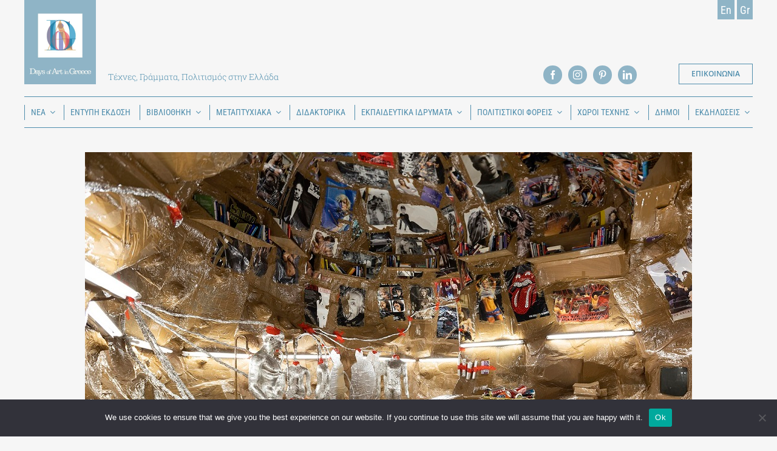

--- FILE ---
content_type: text/html; charset=UTF-8
request_url: https://daysofart.gr/%CE%BD%CE%B5%CE%B1/%CF%84%CE%B5%CF%87%CE%BD%CE%BF%CE%BB%CE%BF%CE%B3%CE%AF%CE%B1-%CE%B5%CF%80%CE%B9%CF%83%CF%84%CE%AE%CE%BC%CE%B7/%CE%BF%CE%BC%CE%B9%CE%BB%CE%AF%CE%B1-%CF%84%CE%BF%CF%85-%CE%B5%CE%BB%CE%B2%CE%B5%CF%84%CE%BF%CF%8D-%CE%BA%CE%B1%CE%BB%CE%BB%CE%B9%CF%84%CE%AD%CF%87%CE%BD%CE%B7-thomas-hirschhorn-%CE%B3%CE%B9%CE%B1/
body_size: 33814
content:
<!DOCTYPE html>
<html class="avada-html-layout-wide avada-html-header-position-top" lang="el" prefix="og: http://ogp.me/ns# fb: http://ogp.me/ns/fb#">
<head>
	<meta http-equiv="X-UA-Compatible" content="IE=edge" />
	<meta http-equiv="Content-Type" content="text/html; charset=utf-8"/>
	<meta name="viewport" content="width=device-width, initial-scale=1" />
	<meta name='robots' content='index, follow, max-image-preview:large, max-snippet:-1, max-video-preview:-1' />
	<style>img:is([sizes="auto" i], [sizes^="auto," i]) { contain-intrinsic-size: 3000px 1500px }</style>
	<link rel="alternate" href="https://daysofart.gr/en/news/technology-science/speech-by-swiss-artist-thomas-hirschhorn-on-his-work-by-neon-in-the-former-public-tobacco-factory-library-and-printing-house-of-parliament/" hreflang="en" />
<link rel="alternate" href="https://daysofart.gr/%ce%bd%ce%b5%ce%b1/%cf%84%ce%b5%cf%87%ce%bd%ce%bf%ce%bb%ce%bf%ce%b3%ce%af%ce%b1-%ce%b5%cf%80%ce%b9%cf%83%cf%84%ce%ae%ce%bc%ce%b7/%ce%bf%ce%bc%ce%b9%ce%bb%ce%af%ce%b1-%cf%84%ce%bf%cf%85-%ce%b5%ce%bb%ce%b2%ce%b5%cf%84%ce%bf%cf%8d-%ce%ba%ce%b1%ce%bb%ce%bb%ce%b9%cf%84%ce%ad%cf%87%ce%bd%ce%b7-thomas-hirschhorn-%ce%b3%ce%b9%ce%b1/" hreflang="el" />

	<!-- This site is optimized with the Yoast SEO plugin v24.7 - https://yoast.com/wordpress/plugins/seo/ -->
	<title>Ομιλία του Ελβετού καλλιτέχνη Thomas Hirschhorn για το έργο του από τον NEON στο πρώην Δημόσιο Καπνεργοστάσιο- Βιβλιοθήκη και Τυπογραφείο της Βουλής - Days of Art in Greece</title>
	<link rel="canonical" href="https://daysofart.gr/νεα/τεχνολογία-επιστήμη/ομιλία-του-ελβετού-καλλιτέχνη-thomas-hirschhorn-για/" />
	<meta property="og:locale" content="el_GR" />
	<meta property="og:locale:alternate" content="en_US" />
	<meta property="og:type" content="article" />
	<meta property="og:title" content="Ομιλία του Ελβετού καλλιτέχνη Thomas Hirschhorn για το έργο του από τον NEON στο πρώην Δημόσιο Καπνεργοστάσιο- Βιβλιοθήκη και Τυπογραφείο της Βουλής - Days of Art in Greece" />
	<meta property="og:url" content="https://daysofart.gr/νεα/τεχνολογία-επιστήμη/ομιλία-του-ελβετού-καλλιτέχνη-thomas-hirschhorn-για/" />
	<meta property="og:site_name" content="Days of Art in Greece" />
	<meta property="article:published_time" content="2022-11-01T09:06:46+00:00" />
	<meta property="article:modified_time" content="2022-11-01T09:12:58+00:00" />
	<meta property="og:image" content="https://daysofart.gr/wp-content/uploads/2022/11/Portrait_Thomas-Hirschhorn.jpg" />
	<meta property="og:image:width" content="499" />
	<meta property="og:image:height" content="658" />
	<meta property="og:image:type" content="image/jpeg" />
	<meta name="author" content="admin" />
	<meta name="twitter:card" content="summary_large_image" />
	<meta name="twitter:label1" content="Συντάχθηκε από" />
	<meta name="twitter:data1" content="admin" />
	<meta name="twitter:label2" content="Εκτιμώμενος χρόνος ανάγνωσης" />
	<meta name="twitter:data2" content="6 λεπτά" />
	<script type="application/ld+json" class="yoast-schema-graph">{"@context":"https://schema.org","@graph":[{"@type":"WebPage","@id":"https://daysofart.gr/%ce%bd%ce%b5%ce%b1/%cf%84%ce%b5%cf%87%ce%bd%ce%bf%ce%bb%ce%bf%ce%b3%ce%af%ce%b1-%ce%b5%cf%80%ce%b9%cf%83%cf%84%ce%ae%ce%bc%ce%b7/%ce%bf%ce%bc%ce%b9%ce%bb%ce%af%ce%b1-%cf%84%ce%bf%cf%85-%ce%b5%ce%bb%ce%b2%ce%b5%cf%84%ce%bf%cf%8d-%ce%ba%ce%b1%ce%bb%ce%bb%ce%b9%cf%84%ce%ad%cf%87%ce%bd%ce%b7-thomas-hirschhorn-%ce%b3%ce%b9%ce%b1/","url":"https://daysofart.gr/%ce%bd%ce%b5%ce%b1/%cf%84%ce%b5%cf%87%ce%bd%ce%bf%ce%bb%ce%bf%ce%b3%ce%af%ce%b1-%ce%b5%cf%80%ce%b9%cf%83%cf%84%ce%ae%ce%bc%ce%b7/%ce%bf%ce%bc%ce%b9%ce%bb%ce%af%ce%b1-%cf%84%ce%bf%cf%85-%ce%b5%ce%bb%ce%b2%ce%b5%cf%84%ce%bf%cf%8d-%ce%ba%ce%b1%ce%bb%ce%bb%ce%b9%cf%84%ce%ad%cf%87%ce%bd%ce%b7-thomas-hirschhorn-%ce%b3%ce%b9%ce%b1/","name":"Ομιλία του Ελβετού καλλιτέχνη Thomas Hirschhorn για το έργο του από τον NEON στο πρώην Δημόσιο Καπνεργοστάσιο- Βιβλιοθήκη και Τυπογραφείο της Βουλής - Days of Art in Greece","isPartOf":{"@id":"https://daysofart.gr/#website"},"primaryImageOfPage":{"@id":"https://daysofart.gr/%ce%bd%ce%b5%ce%b1/%cf%84%ce%b5%cf%87%ce%bd%ce%bf%ce%bb%ce%bf%ce%b3%ce%af%ce%b1-%ce%b5%cf%80%ce%b9%cf%83%cf%84%ce%ae%ce%bc%ce%b7/%ce%bf%ce%bc%ce%b9%ce%bb%ce%af%ce%b1-%cf%84%ce%bf%cf%85-%ce%b5%ce%bb%ce%b2%ce%b5%cf%84%ce%bf%cf%8d-%ce%ba%ce%b1%ce%bb%ce%bb%ce%b9%cf%84%ce%ad%cf%87%ce%bd%ce%b7-thomas-hirschhorn-%ce%b3%ce%b9%ce%b1/#primaryimage"},"image":{"@id":"https://daysofart.gr/%ce%bd%ce%b5%ce%b1/%cf%84%ce%b5%cf%87%ce%bd%ce%bf%ce%bb%ce%bf%ce%b3%ce%af%ce%b1-%ce%b5%cf%80%ce%b9%cf%83%cf%84%ce%ae%ce%bc%ce%b7/%ce%bf%ce%bc%ce%b9%ce%bb%ce%af%ce%b1-%cf%84%ce%bf%cf%85-%ce%b5%ce%bb%ce%b2%ce%b5%cf%84%ce%bf%cf%8d-%ce%ba%ce%b1%ce%bb%ce%bb%ce%b9%cf%84%ce%ad%cf%87%ce%bd%ce%b7-thomas-hirschhorn-%ce%b3%ce%b9%ce%b1/#primaryimage"},"thumbnailUrl":"https://daysofart.gr/wp-content/uploads/2022/11/Portrait_Thomas-Hirschhorn.jpg","datePublished":"2022-11-01T09:06:46+00:00","dateModified":"2022-11-01T09:12:58+00:00","author":{"@id":"https://daysofart.gr/#/schema/person/274e731cc94d061a0572cf2045135cdb"},"breadcrumb":{"@id":"https://daysofart.gr/%ce%bd%ce%b5%ce%b1/%cf%84%ce%b5%cf%87%ce%bd%ce%bf%ce%bb%ce%bf%ce%b3%ce%af%ce%b1-%ce%b5%cf%80%ce%b9%cf%83%cf%84%ce%ae%ce%bc%ce%b7/%ce%bf%ce%bc%ce%b9%ce%bb%ce%af%ce%b1-%cf%84%ce%bf%cf%85-%ce%b5%ce%bb%ce%b2%ce%b5%cf%84%ce%bf%cf%8d-%ce%ba%ce%b1%ce%bb%ce%bb%ce%b9%cf%84%ce%ad%cf%87%ce%bd%ce%b7-thomas-hirschhorn-%ce%b3%ce%b9%ce%b1/#breadcrumb"},"inLanguage":"el","potentialAction":[{"@type":"ReadAction","target":["https://daysofart.gr/%ce%bd%ce%b5%ce%b1/%cf%84%ce%b5%cf%87%ce%bd%ce%bf%ce%bb%ce%bf%ce%b3%ce%af%ce%b1-%ce%b5%cf%80%ce%b9%cf%83%cf%84%ce%ae%ce%bc%ce%b7/%ce%bf%ce%bc%ce%b9%ce%bb%ce%af%ce%b1-%cf%84%ce%bf%cf%85-%ce%b5%ce%bb%ce%b2%ce%b5%cf%84%ce%bf%cf%8d-%ce%ba%ce%b1%ce%bb%ce%bb%ce%b9%cf%84%ce%ad%cf%87%ce%bd%ce%b7-thomas-hirschhorn-%ce%b3%ce%b9%ce%b1/"]}]},{"@type":"ImageObject","inLanguage":"el","@id":"https://daysofart.gr/%ce%bd%ce%b5%ce%b1/%cf%84%ce%b5%cf%87%ce%bd%ce%bf%ce%bb%ce%bf%ce%b3%ce%af%ce%b1-%ce%b5%cf%80%ce%b9%cf%83%cf%84%ce%ae%ce%bc%ce%b7/%ce%bf%ce%bc%ce%b9%ce%bb%ce%af%ce%b1-%cf%84%ce%bf%cf%85-%ce%b5%ce%bb%ce%b2%ce%b5%cf%84%ce%bf%cf%8d-%ce%ba%ce%b1%ce%bb%ce%bb%ce%b9%cf%84%ce%ad%cf%87%ce%bd%ce%b7-thomas-hirschhorn-%ce%b3%ce%b9%ce%b1/#primaryimage","url":"https://daysofart.gr/wp-content/uploads/2022/11/Portrait_Thomas-Hirschhorn.jpg","contentUrl":"https://daysofart.gr/wp-content/uploads/2022/11/Portrait_Thomas-Hirschhorn.jpg","width":499,"height":658,"caption":"Thomas Hirschhorn at the «Robert Walser-Sculpture», Biel/Bienne, 2019"},{"@type":"BreadcrumbList","@id":"https://daysofart.gr/%ce%bd%ce%b5%ce%b1/%cf%84%ce%b5%cf%87%ce%bd%ce%bf%ce%bb%ce%bf%ce%b3%ce%af%ce%b1-%ce%b5%cf%80%ce%b9%cf%83%cf%84%ce%ae%ce%bc%ce%b7/%ce%bf%ce%bc%ce%b9%ce%bb%ce%af%ce%b1-%cf%84%ce%bf%cf%85-%ce%b5%ce%bb%ce%b2%ce%b5%cf%84%ce%bf%cf%8d-%ce%ba%ce%b1%ce%bb%ce%bb%ce%b9%cf%84%ce%ad%cf%87%ce%bd%ce%b7-thomas-hirschhorn-%ce%b3%ce%b9%ce%b1/#breadcrumb","itemListElement":[{"@type":"ListItem","position":1,"name":"Home","item":"https://daysofart.gr/"},{"@type":"ListItem","position":2,"name":"Ομιλία του Ελβετού καλλιτέχνη Thomas Hirschhorn για το έργο του από τον NEON στο πρώην Δημόσιο Καπνεργοστάσιο- Βιβλιοθήκη και Τυπογραφείο της Βουλής"}]},{"@type":"WebSite","@id":"https://daysofart.gr/#website","url":"https://daysofart.gr/","name":"Days of Art in Greece","description":"","potentialAction":[{"@type":"SearchAction","target":{"@type":"EntryPoint","urlTemplate":"https://daysofart.gr/?s={search_term_string}"},"query-input":{"@type":"PropertyValueSpecification","valueRequired":true,"valueName":"search_term_string"}}],"inLanguage":"el"},{"@type":"Person","@id":"https://daysofart.gr/#/schema/person/274e731cc94d061a0572cf2045135cdb","name":"admin","image":{"@type":"ImageObject","inLanguage":"el","@id":"https://daysofart.gr/#/schema/person/image/","url":"https://secure.gravatar.com/avatar/5dc499dc6f36b4a24aa4e3a5656f6006?s=96&d=mm&r=g","contentUrl":"https://secure.gravatar.com/avatar/5dc499dc6f36b4a24aa4e3a5656f6006?s=96&d=mm&r=g","caption":"admin"},"sameAs":["https://daysofart.thinkplus.dev"],"url":"https://daysofart.gr/author/admin/"}]}</script>
	<!-- / Yoast SEO plugin. -->


<link rel="alternate" type="application/rss+xml" title="Ροή RSS &raquo; Days of Art in Greece" href="https://daysofart.gr/feed/" />
<link rel="alternate" type="application/rss+xml" title="Ροή Σχολίων &raquo; Days of Art in Greece" href="https://daysofart.gr/comments/feed/" />
					<link rel="shortcut icon" href="https://daysofart.gr/wp-content/uploads/2021/01/fav.png" type="image/x-icon" />
		
					<!-- Apple Touch Icon -->
			<link rel="apple-touch-icon" sizes="180x180" href="https://daysofart.gr/wp-content/uploads/2021/01/fav.png">
		
					<!-- Android Icon -->
			<link rel="icon" sizes="192x192" href="https://daysofart.gr/wp-content/uploads/2021/01/fav.png">
		
					<!-- MS Edge Icon -->
			<meta name="msapplication-TileImage" content="https://daysofart.gr/wp-content/uploads/2021/01/fav.png">
				<link rel="alternate" type="application/rss+xml" title="Ροή Σχολίων Days of Art in Greece &raquo; Ομιλία του Ελβετού καλλιτέχνη Thomas Hirschhorn για το έργο του από τον NEON στο πρώην Δημόσιο Καπνεργοστάσιο- Βιβλιοθήκη και Τυπογραφείο της Βουλής" href="https://daysofart.gr/%ce%bd%ce%b5%ce%b1/%cf%84%ce%b5%cf%87%ce%bd%ce%bf%ce%bb%ce%bf%ce%b3%ce%af%ce%b1-%ce%b5%cf%80%ce%b9%cf%83%cf%84%ce%ae%ce%bc%ce%b7/%ce%bf%ce%bc%ce%b9%ce%bb%ce%af%ce%b1-%cf%84%ce%bf%cf%85-%ce%b5%ce%bb%ce%b2%ce%b5%cf%84%ce%bf%cf%8d-%ce%ba%ce%b1%ce%bb%ce%bb%ce%b9%cf%84%ce%ad%cf%87%ce%bd%ce%b7-thomas-hirschhorn-%ce%b3%ce%b9%ce%b1/feed/" />
					<meta name="description" content="Ομιλία του Ελβετού καλλιτέχνη Thomas Hirschhorn και συζήτηση με τον ιστορικό τέχνης Δημήτρη Παλαιοκρασσά διοργανώνει ο ΝΕΟΝ την Πέμπτη 3 Νοεμβρίου και ώρα 19:00 στο πρώην Δημόσιο Καπνεργοστάσιο, με ελεύθερη είσοδο.

Ο καλλιτέχνης θα μιλήσει για το έργο του και ειδικά την εγκατάσταση Cavemanman που παρουσιάζεται στο χώρο του πρώην Δημόσιου Καπνεργοστασίου στο"/>
				
		<meta property="og:locale" content="el_GR"/>
		<meta property="og:type" content="article"/>
		<meta property="og:site_name" content="Days of Art in Greece"/>
		<meta property="og:title" content="Ομιλία του Ελβετού καλλιτέχνη Thomas Hirschhorn για το έργο του από τον NEON στο πρώην Δημόσιο Καπνεργοστάσιο- Βιβλιοθήκη και Τυπογραφείο της Βουλής - Days of Art in Greece"/>
				<meta property="og:description" content="Ομιλία του Ελβετού καλλιτέχνη Thomas Hirschhorn και συζήτηση με τον ιστορικό τέχνης Δημήτρη Παλαιοκρασσά διοργανώνει ο ΝΕΟΝ την Πέμπτη 3 Νοεμβρίου και ώρα 19:00 στο πρώην Δημόσιο Καπνεργοστάσιο, με ελεύθερη είσοδο.

Ο καλλιτέχνης θα μιλήσει για το έργο του και ειδικά την εγκατάσταση Cavemanman που παρουσιάζεται στο χώρο του πρώην Δημόσιου Καπνεργοστασίου στο"/>
				<meta property="og:url" content="https://daysofart.gr/%ce%bd%ce%b5%ce%b1/%cf%84%ce%b5%cf%87%ce%bd%ce%bf%ce%bb%ce%bf%ce%b3%ce%af%ce%b1-%ce%b5%cf%80%ce%b9%cf%83%cf%84%ce%ae%ce%bc%ce%b7/%ce%bf%ce%bc%ce%b9%ce%bb%ce%af%ce%b1-%cf%84%ce%bf%cf%85-%ce%b5%ce%bb%ce%b2%ce%b5%cf%84%ce%bf%cf%8d-%ce%ba%ce%b1%ce%bb%ce%bb%ce%b9%cf%84%ce%ad%cf%87%ce%bd%ce%b7-thomas-hirschhorn-%ce%b3%ce%b9%ce%b1/"/>
										<meta property="article:published_time" content="2022-11-01T09:06:46+00:00"/>
							<meta property="article:modified_time" content="2022-11-01T09:12:58+00:00"/>
								<meta name="author" content="admin"/>
								<meta property="og:image" content="https://daysofart.gr/wp-content/uploads/2022/11/Portrait_Thomas-Hirschhorn.jpg"/>
		<meta property="og:image:width" content="499"/>
		<meta property="og:image:height" content="658"/>
		<meta property="og:image:type" content="image/jpeg"/>
				<script type="text/javascript">
/* <![CDATA[ */
window._wpemojiSettings = {"baseUrl":"https:\/\/s.w.org\/images\/core\/emoji\/15.0.3\/72x72\/","ext":".png","svgUrl":"https:\/\/s.w.org\/images\/core\/emoji\/15.0.3\/svg\/","svgExt":".svg","source":{"concatemoji":"https:\/\/daysofart.gr\/wp-includes\/js\/wp-emoji-release.min.js?ver=6.7.4"}};
/*! This file is auto-generated */
!function(i,n){var o,s,e;function c(e){try{var t={supportTests:e,timestamp:(new Date).valueOf()};sessionStorage.setItem(o,JSON.stringify(t))}catch(e){}}function p(e,t,n){e.clearRect(0,0,e.canvas.width,e.canvas.height),e.fillText(t,0,0);var t=new Uint32Array(e.getImageData(0,0,e.canvas.width,e.canvas.height).data),r=(e.clearRect(0,0,e.canvas.width,e.canvas.height),e.fillText(n,0,0),new Uint32Array(e.getImageData(0,0,e.canvas.width,e.canvas.height).data));return t.every(function(e,t){return e===r[t]})}function u(e,t,n){switch(t){case"flag":return n(e,"\ud83c\udff3\ufe0f\u200d\u26a7\ufe0f","\ud83c\udff3\ufe0f\u200b\u26a7\ufe0f")?!1:!n(e,"\ud83c\uddfa\ud83c\uddf3","\ud83c\uddfa\u200b\ud83c\uddf3")&&!n(e,"\ud83c\udff4\udb40\udc67\udb40\udc62\udb40\udc65\udb40\udc6e\udb40\udc67\udb40\udc7f","\ud83c\udff4\u200b\udb40\udc67\u200b\udb40\udc62\u200b\udb40\udc65\u200b\udb40\udc6e\u200b\udb40\udc67\u200b\udb40\udc7f");case"emoji":return!n(e,"\ud83d\udc26\u200d\u2b1b","\ud83d\udc26\u200b\u2b1b")}return!1}function f(e,t,n){var r="undefined"!=typeof WorkerGlobalScope&&self instanceof WorkerGlobalScope?new OffscreenCanvas(300,150):i.createElement("canvas"),a=r.getContext("2d",{willReadFrequently:!0}),o=(a.textBaseline="top",a.font="600 32px Arial",{});return e.forEach(function(e){o[e]=t(a,e,n)}),o}function t(e){var t=i.createElement("script");t.src=e,t.defer=!0,i.head.appendChild(t)}"undefined"!=typeof Promise&&(o="wpEmojiSettingsSupports",s=["flag","emoji"],n.supports={everything:!0,everythingExceptFlag:!0},e=new Promise(function(e){i.addEventListener("DOMContentLoaded",e,{once:!0})}),new Promise(function(t){var n=function(){try{var e=JSON.parse(sessionStorage.getItem(o));if("object"==typeof e&&"number"==typeof e.timestamp&&(new Date).valueOf()<e.timestamp+604800&&"object"==typeof e.supportTests)return e.supportTests}catch(e){}return null}();if(!n){if("undefined"!=typeof Worker&&"undefined"!=typeof OffscreenCanvas&&"undefined"!=typeof URL&&URL.createObjectURL&&"undefined"!=typeof Blob)try{var e="postMessage("+f.toString()+"("+[JSON.stringify(s),u.toString(),p.toString()].join(",")+"));",r=new Blob([e],{type:"text/javascript"}),a=new Worker(URL.createObjectURL(r),{name:"wpTestEmojiSupports"});return void(a.onmessage=function(e){c(n=e.data),a.terminate(),t(n)})}catch(e){}c(n=f(s,u,p))}t(n)}).then(function(e){for(var t in e)n.supports[t]=e[t],n.supports.everything=n.supports.everything&&n.supports[t],"flag"!==t&&(n.supports.everythingExceptFlag=n.supports.everythingExceptFlag&&n.supports[t]);n.supports.everythingExceptFlag=n.supports.everythingExceptFlag&&!n.supports.flag,n.DOMReady=!1,n.readyCallback=function(){n.DOMReady=!0}}).then(function(){return e}).then(function(){var e;n.supports.everything||(n.readyCallback(),(e=n.source||{}).concatemoji?t(e.concatemoji):e.wpemoji&&e.twemoji&&(t(e.twemoji),t(e.wpemoji)))}))}((window,document),window._wpemojiSettings);
/* ]]> */
</script>
<style id='wp-emoji-styles-inline-css' type='text/css'>

	img.wp-smiley, img.emoji {
		display: inline !important;
		border: none !important;
		box-shadow: none !important;
		height: 1em !important;
		width: 1em !important;
		margin: 0 0.07em !important;
		vertical-align: -0.1em !important;
		background: none !important;
		padding: 0 !important;
	}
</style>
<link rel='stylesheet' id='wp-block-library-css' href='https://daysofart.gr/wp-includes/css/dist/block-library/style.min.css?ver=6.7.4' type='text/css' media='all' />
<style id='wp-block-library-theme-inline-css' type='text/css'>
.wp-block-audio :where(figcaption){color:#555;font-size:13px;text-align:center}.is-dark-theme .wp-block-audio :where(figcaption){color:#ffffffa6}.wp-block-audio{margin:0 0 1em}.wp-block-code{border:1px solid #ccc;border-radius:4px;font-family:Menlo,Consolas,monaco,monospace;padding:.8em 1em}.wp-block-embed :where(figcaption){color:#555;font-size:13px;text-align:center}.is-dark-theme .wp-block-embed :where(figcaption){color:#ffffffa6}.wp-block-embed{margin:0 0 1em}.blocks-gallery-caption{color:#555;font-size:13px;text-align:center}.is-dark-theme .blocks-gallery-caption{color:#ffffffa6}:root :where(.wp-block-image figcaption){color:#555;font-size:13px;text-align:center}.is-dark-theme :root :where(.wp-block-image figcaption){color:#ffffffa6}.wp-block-image{margin:0 0 1em}.wp-block-pullquote{border-bottom:4px solid;border-top:4px solid;color:currentColor;margin-bottom:1.75em}.wp-block-pullquote cite,.wp-block-pullquote footer,.wp-block-pullquote__citation{color:currentColor;font-size:.8125em;font-style:normal;text-transform:uppercase}.wp-block-quote{border-left:.25em solid;margin:0 0 1.75em;padding-left:1em}.wp-block-quote cite,.wp-block-quote footer{color:currentColor;font-size:.8125em;font-style:normal;position:relative}.wp-block-quote:where(.has-text-align-right){border-left:none;border-right:.25em solid;padding-left:0;padding-right:1em}.wp-block-quote:where(.has-text-align-center){border:none;padding-left:0}.wp-block-quote.is-large,.wp-block-quote.is-style-large,.wp-block-quote:where(.is-style-plain){border:none}.wp-block-search .wp-block-search__label{font-weight:700}.wp-block-search__button{border:1px solid #ccc;padding:.375em .625em}:where(.wp-block-group.has-background){padding:1.25em 2.375em}.wp-block-separator.has-css-opacity{opacity:.4}.wp-block-separator{border:none;border-bottom:2px solid;margin-left:auto;margin-right:auto}.wp-block-separator.has-alpha-channel-opacity{opacity:1}.wp-block-separator:not(.is-style-wide):not(.is-style-dots){width:100px}.wp-block-separator.has-background:not(.is-style-dots){border-bottom:none;height:1px}.wp-block-separator.has-background:not(.is-style-wide):not(.is-style-dots){height:2px}.wp-block-table{margin:0 0 1em}.wp-block-table td,.wp-block-table th{word-break:normal}.wp-block-table :where(figcaption){color:#555;font-size:13px;text-align:center}.is-dark-theme .wp-block-table :where(figcaption){color:#ffffffa6}.wp-block-video :where(figcaption){color:#555;font-size:13px;text-align:center}.is-dark-theme .wp-block-video :where(figcaption){color:#ffffffa6}.wp-block-video{margin:0 0 1em}:root :where(.wp-block-template-part.has-background){margin-bottom:0;margin-top:0;padding:1.25em 2.375em}
</style>
<style id='classic-theme-styles-inline-css' type='text/css'>
/*! This file is auto-generated */
.wp-block-button__link{color:#fff;background-color:#32373c;border-radius:9999px;box-shadow:none;text-decoration:none;padding:calc(.667em + 2px) calc(1.333em + 2px);font-size:1.125em}.wp-block-file__button{background:#32373c;color:#fff;text-decoration:none}
</style>
<style id='global-styles-inline-css' type='text/css'>
:root{--wp--preset--aspect-ratio--square: 1;--wp--preset--aspect-ratio--4-3: 4/3;--wp--preset--aspect-ratio--3-4: 3/4;--wp--preset--aspect-ratio--3-2: 3/2;--wp--preset--aspect-ratio--2-3: 2/3;--wp--preset--aspect-ratio--16-9: 16/9;--wp--preset--aspect-ratio--9-16: 9/16;--wp--preset--color--black: #000000;--wp--preset--color--cyan-bluish-gray: #abb8c3;--wp--preset--color--white: #ffffff;--wp--preset--color--pale-pink: #f78da7;--wp--preset--color--vivid-red: #cf2e2e;--wp--preset--color--luminous-vivid-orange: #ff6900;--wp--preset--color--luminous-vivid-amber: #fcb900;--wp--preset--color--light-green-cyan: #7bdcb5;--wp--preset--color--vivid-green-cyan: #00d084;--wp--preset--color--pale-cyan-blue: #8ed1fc;--wp--preset--color--vivid-cyan-blue: #0693e3;--wp--preset--color--vivid-purple: #9b51e0;--wp--preset--color--awb-color-1: rgba(255,255,255,1);--wp--preset--color--awb-color-2: rgba(249,249,251,1);--wp--preset--color--awb-color-3: rgba(242,243,245,1);--wp--preset--color--awb-color-4: rgba(226,226,226,1);--wp--preset--color--awb-color-5: rgba(78,141,172,1);--wp--preset--color--awb-color-6: rgba(74,78,87,1);--wp--preset--color--awb-color-7: rgba(33,41,52,1);--wp--preset--color--awb-color-8: rgba(0,0,0,1);--wp--preset--color--awb-color-custom-10: rgba(101,188,123,1);--wp--preset--color--awb-color-custom-11: rgba(255,255,255,0.8);--wp--preset--color--awb-color-custom-12: rgba(143,180,198,1);--wp--preset--color--awb-color-custom-13: rgba(203,220,228,1);--wp--preset--color--awb-color-custom-14: rgba(63,63,63,1);--wp--preset--color--awb-color-custom-15: rgba(29,36,45,1);--wp--preset--color--awb-color-custom-16: rgba(51,51,51,1);--wp--preset--gradient--vivid-cyan-blue-to-vivid-purple: linear-gradient(135deg,rgba(6,147,227,1) 0%,rgb(155,81,224) 100%);--wp--preset--gradient--light-green-cyan-to-vivid-green-cyan: linear-gradient(135deg,rgb(122,220,180) 0%,rgb(0,208,130) 100%);--wp--preset--gradient--luminous-vivid-amber-to-luminous-vivid-orange: linear-gradient(135deg,rgba(252,185,0,1) 0%,rgba(255,105,0,1) 100%);--wp--preset--gradient--luminous-vivid-orange-to-vivid-red: linear-gradient(135deg,rgba(255,105,0,1) 0%,rgb(207,46,46) 100%);--wp--preset--gradient--very-light-gray-to-cyan-bluish-gray: linear-gradient(135deg,rgb(238,238,238) 0%,rgb(169,184,195) 100%);--wp--preset--gradient--cool-to-warm-spectrum: linear-gradient(135deg,rgb(74,234,220) 0%,rgb(151,120,209) 20%,rgb(207,42,186) 40%,rgb(238,44,130) 60%,rgb(251,105,98) 80%,rgb(254,248,76) 100%);--wp--preset--gradient--blush-light-purple: linear-gradient(135deg,rgb(255,206,236) 0%,rgb(152,150,240) 100%);--wp--preset--gradient--blush-bordeaux: linear-gradient(135deg,rgb(254,205,165) 0%,rgb(254,45,45) 50%,rgb(107,0,62) 100%);--wp--preset--gradient--luminous-dusk: linear-gradient(135deg,rgb(255,203,112) 0%,rgb(199,81,192) 50%,rgb(65,88,208) 100%);--wp--preset--gradient--pale-ocean: linear-gradient(135deg,rgb(255,245,203) 0%,rgb(182,227,212) 50%,rgb(51,167,181) 100%);--wp--preset--gradient--electric-grass: linear-gradient(135deg,rgb(202,248,128) 0%,rgb(113,206,126) 100%);--wp--preset--gradient--midnight: linear-gradient(135deg,rgb(2,3,129) 0%,rgb(40,116,252) 100%);--wp--preset--font-size--small: 13.5px;--wp--preset--font-size--medium: 20px;--wp--preset--font-size--large: 27px;--wp--preset--font-size--x-large: 42px;--wp--preset--font-size--normal: 18px;--wp--preset--font-size--xlarge: 36px;--wp--preset--font-size--huge: 54px;--wp--preset--spacing--20: 0.44rem;--wp--preset--spacing--30: 0.67rem;--wp--preset--spacing--40: 1rem;--wp--preset--spacing--50: 1.5rem;--wp--preset--spacing--60: 2.25rem;--wp--preset--spacing--70: 3.38rem;--wp--preset--spacing--80: 5.06rem;--wp--preset--shadow--natural: 6px 6px 9px rgba(0, 0, 0, 0.2);--wp--preset--shadow--deep: 12px 12px 50px rgba(0, 0, 0, 0.4);--wp--preset--shadow--sharp: 6px 6px 0px rgba(0, 0, 0, 0.2);--wp--preset--shadow--outlined: 6px 6px 0px -3px rgba(255, 255, 255, 1), 6px 6px rgba(0, 0, 0, 1);--wp--preset--shadow--crisp: 6px 6px 0px rgba(0, 0, 0, 1);}:where(.is-layout-flex){gap: 0.5em;}:where(.is-layout-grid){gap: 0.5em;}body .is-layout-flex{display: flex;}.is-layout-flex{flex-wrap: wrap;align-items: center;}.is-layout-flex > :is(*, div){margin: 0;}body .is-layout-grid{display: grid;}.is-layout-grid > :is(*, div){margin: 0;}:where(.wp-block-columns.is-layout-flex){gap: 2em;}:where(.wp-block-columns.is-layout-grid){gap: 2em;}:where(.wp-block-post-template.is-layout-flex){gap: 1.25em;}:where(.wp-block-post-template.is-layout-grid){gap: 1.25em;}.has-black-color{color: var(--wp--preset--color--black) !important;}.has-cyan-bluish-gray-color{color: var(--wp--preset--color--cyan-bluish-gray) !important;}.has-white-color{color: var(--wp--preset--color--white) !important;}.has-pale-pink-color{color: var(--wp--preset--color--pale-pink) !important;}.has-vivid-red-color{color: var(--wp--preset--color--vivid-red) !important;}.has-luminous-vivid-orange-color{color: var(--wp--preset--color--luminous-vivid-orange) !important;}.has-luminous-vivid-amber-color{color: var(--wp--preset--color--luminous-vivid-amber) !important;}.has-light-green-cyan-color{color: var(--wp--preset--color--light-green-cyan) !important;}.has-vivid-green-cyan-color{color: var(--wp--preset--color--vivid-green-cyan) !important;}.has-pale-cyan-blue-color{color: var(--wp--preset--color--pale-cyan-blue) !important;}.has-vivid-cyan-blue-color{color: var(--wp--preset--color--vivid-cyan-blue) !important;}.has-vivid-purple-color{color: var(--wp--preset--color--vivid-purple) !important;}.has-black-background-color{background-color: var(--wp--preset--color--black) !important;}.has-cyan-bluish-gray-background-color{background-color: var(--wp--preset--color--cyan-bluish-gray) !important;}.has-white-background-color{background-color: var(--wp--preset--color--white) !important;}.has-pale-pink-background-color{background-color: var(--wp--preset--color--pale-pink) !important;}.has-vivid-red-background-color{background-color: var(--wp--preset--color--vivid-red) !important;}.has-luminous-vivid-orange-background-color{background-color: var(--wp--preset--color--luminous-vivid-orange) !important;}.has-luminous-vivid-amber-background-color{background-color: var(--wp--preset--color--luminous-vivid-amber) !important;}.has-light-green-cyan-background-color{background-color: var(--wp--preset--color--light-green-cyan) !important;}.has-vivid-green-cyan-background-color{background-color: var(--wp--preset--color--vivid-green-cyan) !important;}.has-pale-cyan-blue-background-color{background-color: var(--wp--preset--color--pale-cyan-blue) !important;}.has-vivid-cyan-blue-background-color{background-color: var(--wp--preset--color--vivid-cyan-blue) !important;}.has-vivid-purple-background-color{background-color: var(--wp--preset--color--vivid-purple) !important;}.has-black-border-color{border-color: var(--wp--preset--color--black) !important;}.has-cyan-bluish-gray-border-color{border-color: var(--wp--preset--color--cyan-bluish-gray) !important;}.has-white-border-color{border-color: var(--wp--preset--color--white) !important;}.has-pale-pink-border-color{border-color: var(--wp--preset--color--pale-pink) !important;}.has-vivid-red-border-color{border-color: var(--wp--preset--color--vivid-red) !important;}.has-luminous-vivid-orange-border-color{border-color: var(--wp--preset--color--luminous-vivid-orange) !important;}.has-luminous-vivid-amber-border-color{border-color: var(--wp--preset--color--luminous-vivid-amber) !important;}.has-light-green-cyan-border-color{border-color: var(--wp--preset--color--light-green-cyan) !important;}.has-vivid-green-cyan-border-color{border-color: var(--wp--preset--color--vivid-green-cyan) !important;}.has-pale-cyan-blue-border-color{border-color: var(--wp--preset--color--pale-cyan-blue) !important;}.has-vivid-cyan-blue-border-color{border-color: var(--wp--preset--color--vivid-cyan-blue) !important;}.has-vivid-purple-border-color{border-color: var(--wp--preset--color--vivid-purple) !important;}.has-vivid-cyan-blue-to-vivid-purple-gradient-background{background: var(--wp--preset--gradient--vivid-cyan-blue-to-vivid-purple) !important;}.has-light-green-cyan-to-vivid-green-cyan-gradient-background{background: var(--wp--preset--gradient--light-green-cyan-to-vivid-green-cyan) !important;}.has-luminous-vivid-amber-to-luminous-vivid-orange-gradient-background{background: var(--wp--preset--gradient--luminous-vivid-amber-to-luminous-vivid-orange) !important;}.has-luminous-vivid-orange-to-vivid-red-gradient-background{background: var(--wp--preset--gradient--luminous-vivid-orange-to-vivid-red) !important;}.has-very-light-gray-to-cyan-bluish-gray-gradient-background{background: var(--wp--preset--gradient--very-light-gray-to-cyan-bluish-gray) !important;}.has-cool-to-warm-spectrum-gradient-background{background: var(--wp--preset--gradient--cool-to-warm-spectrum) !important;}.has-blush-light-purple-gradient-background{background: var(--wp--preset--gradient--blush-light-purple) !important;}.has-blush-bordeaux-gradient-background{background: var(--wp--preset--gradient--blush-bordeaux) !important;}.has-luminous-dusk-gradient-background{background: var(--wp--preset--gradient--luminous-dusk) !important;}.has-pale-ocean-gradient-background{background: var(--wp--preset--gradient--pale-ocean) !important;}.has-electric-grass-gradient-background{background: var(--wp--preset--gradient--electric-grass) !important;}.has-midnight-gradient-background{background: var(--wp--preset--gradient--midnight) !important;}.has-small-font-size{font-size: var(--wp--preset--font-size--small) !important;}.has-medium-font-size{font-size: var(--wp--preset--font-size--medium) !important;}.has-large-font-size{font-size: var(--wp--preset--font-size--large) !important;}.has-x-large-font-size{font-size: var(--wp--preset--font-size--x-large) !important;}
:where(.wp-block-post-template.is-layout-flex){gap: 1.25em;}:where(.wp-block-post-template.is-layout-grid){gap: 1.25em;}
:where(.wp-block-columns.is-layout-flex){gap: 2em;}:where(.wp-block-columns.is-layout-grid){gap: 2em;}
:root :where(.wp-block-pullquote){font-size: 1.5em;line-height: 1.6;}
</style>
<link rel='stylesheet' id='cookie-notice-front-css' href='https://daysofart.gr/wp-content/plugins/cookie-notice/css/front.min.css?ver=2.5.9' type='text/css' media='all' />
<link rel='stylesheet' id='wpa-css-css' href='https://daysofart.gr/wp-content/plugins/honeypot/includes/css/wpa.css?ver=2.2.09' type='text/css' media='all' />
<link rel='stylesheet' id='ivory-search-styles-css' href='https://daysofart.gr/wp-content/plugins/add-search-to-menu/public/css/ivory-search.min.css?ver=5.5.9' type='text/css' media='all' />
<style id='akismet-widget-style-inline-css' type='text/css'>

			.a-stats {
				--akismet-color-mid-green: #357b49;
				--akismet-color-white: #fff;
				--akismet-color-light-grey: #f6f7f7;

				max-width: 350px;
				width: auto;
			}

			.a-stats * {
				all: unset;
				box-sizing: border-box;
			}

			.a-stats strong {
				font-weight: 600;
			}

			.a-stats a.a-stats__link,
			.a-stats a.a-stats__link:visited,
			.a-stats a.a-stats__link:active {
				background: var(--akismet-color-mid-green);
				border: none;
				box-shadow: none;
				border-radius: 8px;
				color: var(--akismet-color-white);
				cursor: pointer;
				display: block;
				font-family: -apple-system, BlinkMacSystemFont, 'Segoe UI', 'Roboto', 'Oxygen-Sans', 'Ubuntu', 'Cantarell', 'Helvetica Neue', sans-serif;
				font-weight: 500;
				padding: 12px;
				text-align: center;
				text-decoration: none;
				transition: all 0.2s ease;
			}

			/* Extra specificity to deal with TwentyTwentyOne focus style */
			.widget .a-stats a.a-stats__link:focus {
				background: var(--akismet-color-mid-green);
				color: var(--akismet-color-white);
				text-decoration: none;
			}

			.a-stats a.a-stats__link:hover {
				filter: brightness(110%);
				box-shadow: 0 4px 12px rgba(0, 0, 0, 0.06), 0 0 2px rgba(0, 0, 0, 0.16);
			}

			.a-stats .count {
				color: var(--akismet-color-white);
				display: block;
				font-size: 1.5em;
				line-height: 1.4;
				padding: 0 13px;
				white-space: nowrap;
			}
		
</style>
<link rel='stylesheet' id='fusion-dynamic-css-css' href='https://daysofart.gr/wp-content/uploads/fusion-styles/713fe4dadda1a62a467b7dcb5412410f.min.css?ver=3.11.15' type='text/css' media='all' />
<script type="text/javascript" id="cookie-notice-front-js-before">
/* <![CDATA[ */
var cnArgs = {"ajaxUrl":"https:\/\/daysofart.gr\/wp-admin\/admin-ajax.php","nonce":"15e6a08c00","hideEffect":"fade","position":"bottom","onScroll":false,"onScrollOffset":100,"onClick":false,"cookieName":"cookie_notice_accepted","cookieTime":2592000,"cookieTimeRejected":2592000,"globalCookie":false,"redirection":false,"cache":false,"revokeCookies":false,"revokeCookiesOpt":"automatic"};
/* ]]> */
</script>
<script type="text/javascript" src="https://daysofart.gr/wp-content/plugins/cookie-notice/js/front.min.js?ver=2.5.9" id="cookie-notice-front-js"></script>
<script type="text/javascript" src="https://daysofart.gr/wp-includes/js/jquery/jquery.min.js?ver=3.7.1" id="jquery-core-js"></script>
<script type="text/javascript" src="https://daysofart.gr/wp-includes/js/jquery/jquery-migrate.min.js?ver=3.4.1" id="jquery-migrate-js"></script>
<link rel="https://api.w.org/" href="https://daysofart.gr/wp-json/" /><link rel="alternate" title="JSON" type="application/json" href="https://daysofart.gr/wp-json/wp/v2/posts/25018" /><link rel="EditURI" type="application/rsd+xml" title="RSD" href="https://daysofart.gr/xmlrpc.php?rsd" />
<meta name="generator" content="WordPress 6.7.4" />
<link rel='shortlink' href='https://daysofart.gr/?p=25018' />
<link rel="alternate" title="oEmbed (JSON)" type="application/json+oembed" href="https://daysofart.gr/wp-json/oembed/1.0/embed?url=https%3A%2F%2Fdaysofart.gr%2F%25ce%25bd%25ce%25b5%25ce%25b1%2F%25cf%2584%25ce%25b5%25cf%2587%25ce%25bd%25ce%25bf%25ce%25bb%25ce%25bf%25ce%25b3%25ce%25af%25ce%25b1-%25ce%25b5%25cf%2580%25ce%25b9%25cf%2583%25cf%2584%25ce%25ae%25ce%25bc%25ce%25b7%2F%25ce%25bf%25ce%25bc%25ce%25b9%25ce%25bb%25ce%25af%25ce%25b1-%25cf%2584%25ce%25bf%25cf%2585-%25ce%25b5%25ce%25bb%25ce%25b2%25ce%25b5%25cf%2584%25ce%25bf%25cf%258d-%25ce%25ba%25ce%25b1%25ce%25bb%25ce%25bb%25ce%25b9%25cf%2584%25ce%25ad%25cf%2587%25ce%25bd%25ce%25b7-thomas-hirschhorn-%25ce%25b3%25ce%25b9%25ce%25b1%2F" />
<link rel="alternate" title="oEmbed (XML)" type="text/xml+oembed" href="https://daysofart.gr/wp-json/oembed/1.0/embed?url=https%3A%2F%2Fdaysofart.gr%2F%25ce%25bd%25ce%25b5%25ce%25b1%2F%25cf%2584%25ce%25b5%25cf%2587%25ce%25bd%25ce%25bf%25ce%25bb%25ce%25bf%25ce%25b3%25ce%25af%25ce%25b1-%25ce%25b5%25cf%2580%25ce%25b9%25cf%2583%25cf%2584%25ce%25ae%25ce%25bc%25ce%25b7%2F%25ce%25bf%25ce%25bc%25ce%25b9%25ce%25bb%25ce%25af%25ce%25b1-%25cf%2584%25ce%25bf%25cf%2585-%25ce%25b5%25ce%25bb%25ce%25b2%25ce%25b5%25cf%2584%25ce%25bf%25cf%258d-%25ce%25ba%25ce%25b1%25ce%25bb%25ce%25bb%25ce%25b9%25cf%2584%25ce%25ad%25cf%2587%25ce%25bd%25ce%25b7-thomas-hirschhorn-%25ce%25b3%25ce%25b9%25ce%25b1%2F&#038;format=xml" />
<link rel="preload" href="https://daysofart.gr/wp-content/themes/Avada/includes/lib/assets/fonts/icomoon/awb-icons.woff" as="font" type="font/woff" crossorigin><link rel="preload" href="//daysofart.gr/wp-content/themes/Avada/includes/lib/assets/fonts/fontawesome/webfonts/fa-brands-400.woff2" as="font" type="font/woff2" crossorigin><link rel="preload" href="//daysofart.gr/wp-content/themes/Avada/includes/lib/assets/fonts/fontawesome/webfonts/fa-regular-400.woff2" as="font" type="font/woff2" crossorigin><link rel="preload" href="//daysofart.gr/wp-content/themes/Avada/includes/lib/assets/fonts/fontawesome/webfonts/fa-solid-900.woff2" as="font" type="font/woff2" crossorigin><style type="text/css" id="css-fb-visibility">@media screen and (max-width: 640px){.fusion-no-small-visibility{display:none !important;}body .sm-text-align-center{text-align:center !important;}body .sm-text-align-left{text-align:left !important;}body .sm-text-align-right{text-align:right !important;}body .sm-flex-align-center{justify-content:center !important;}body .sm-flex-align-flex-start{justify-content:flex-start !important;}body .sm-flex-align-flex-end{justify-content:flex-end !important;}body .sm-mx-auto{margin-left:auto !important;margin-right:auto !important;}body .sm-ml-auto{margin-left:auto !important;}body .sm-mr-auto{margin-right:auto !important;}body .fusion-absolute-position-small{position:absolute;top:auto;width:100%;}.awb-sticky.awb-sticky-small{ position: sticky; top: var(--awb-sticky-offset,0); }}@media screen and (min-width: 641px) and (max-width: 1024px){.fusion-no-medium-visibility{display:none !important;}body .md-text-align-center{text-align:center !important;}body .md-text-align-left{text-align:left !important;}body .md-text-align-right{text-align:right !important;}body .md-flex-align-center{justify-content:center !important;}body .md-flex-align-flex-start{justify-content:flex-start !important;}body .md-flex-align-flex-end{justify-content:flex-end !important;}body .md-mx-auto{margin-left:auto !important;margin-right:auto !important;}body .md-ml-auto{margin-left:auto !important;}body .md-mr-auto{margin-right:auto !important;}body .fusion-absolute-position-medium{position:absolute;top:auto;width:100%;}.awb-sticky.awb-sticky-medium{ position: sticky; top: var(--awb-sticky-offset,0); }}@media screen and (min-width: 1025px){.fusion-no-large-visibility{display:none !important;}body .lg-text-align-center{text-align:center !important;}body .lg-text-align-left{text-align:left !important;}body .lg-text-align-right{text-align:right !important;}body .lg-flex-align-center{justify-content:center !important;}body .lg-flex-align-flex-start{justify-content:flex-start !important;}body .lg-flex-align-flex-end{justify-content:flex-end !important;}body .lg-mx-auto{margin-left:auto !important;margin-right:auto !important;}body .lg-ml-auto{margin-left:auto !important;}body .lg-mr-auto{margin-right:auto !important;}body .fusion-absolute-position-large{position:absolute;top:auto;width:100%;}.awb-sticky.awb-sticky-large{ position: sticky; top: var(--awb-sticky-offset,0); }}</style><meta name="generator" content="Powered by Slider Revolution 6.7.29 - responsive, Mobile-Friendly Slider Plugin for WordPress with comfortable drag and drop interface." />
<script>function setREVStartSize(e){
			//window.requestAnimationFrame(function() {
				window.RSIW = window.RSIW===undefined ? window.innerWidth : window.RSIW;
				window.RSIH = window.RSIH===undefined ? window.innerHeight : window.RSIH;
				try {
					var pw = document.getElementById(e.c).parentNode.offsetWidth,
						newh;
					pw = pw===0 || isNaN(pw) || (e.l=="fullwidth" || e.layout=="fullwidth") ? window.RSIW : pw;
					e.tabw = e.tabw===undefined ? 0 : parseInt(e.tabw);
					e.thumbw = e.thumbw===undefined ? 0 : parseInt(e.thumbw);
					e.tabh = e.tabh===undefined ? 0 : parseInt(e.tabh);
					e.thumbh = e.thumbh===undefined ? 0 : parseInt(e.thumbh);
					e.tabhide = e.tabhide===undefined ? 0 : parseInt(e.tabhide);
					e.thumbhide = e.thumbhide===undefined ? 0 : parseInt(e.thumbhide);
					e.mh = e.mh===undefined || e.mh=="" || e.mh==="auto" ? 0 : parseInt(e.mh,0);
					if(e.layout==="fullscreen" || e.l==="fullscreen")
						newh = Math.max(e.mh,window.RSIH);
					else{
						e.gw = Array.isArray(e.gw) ? e.gw : [e.gw];
						for (var i in e.rl) if (e.gw[i]===undefined || e.gw[i]===0) e.gw[i] = e.gw[i-1];
						e.gh = e.el===undefined || e.el==="" || (Array.isArray(e.el) && e.el.length==0)? e.gh : e.el;
						e.gh = Array.isArray(e.gh) ? e.gh : [e.gh];
						for (var i in e.rl) if (e.gh[i]===undefined || e.gh[i]===0) e.gh[i] = e.gh[i-1];
											
						var nl = new Array(e.rl.length),
							ix = 0,
							sl;
						e.tabw = e.tabhide>=pw ? 0 : e.tabw;
						e.thumbw = e.thumbhide>=pw ? 0 : e.thumbw;
						e.tabh = e.tabhide>=pw ? 0 : e.tabh;
						e.thumbh = e.thumbhide>=pw ? 0 : e.thumbh;
						for (var i in e.rl) nl[i] = e.rl[i]<window.RSIW ? 0 : e.rl[i];
						sl = nl[0];
						for (var i in nl) if (sl>nl[i] && nl[i]>0) { sl = nl[i]; ix=i;}
						var m = pw>(e.gw[ix]+e.tabw+e.thumbw) ? 1 : (pw-(e.tabw+e.thumbw)) / (e.gw[ix]);
						newh =  (e.gh[ix] * m) + (e.tabh + e.thumbh);
					}
					var el = document.getElementById(e.c);
					if (el!==null && el) el.style.height = newh+"px";
					el = document.getElementById(e.c+"_wrapper");
					if (el!==null && el) {
						el.style.height = newh+"px";
						el.style.display = "block";
					}
				} catch(e){
					console.log("Failure at Presize of Slider:" + e)
				}
			//});
		  };</script>
		<script type="text/javascript">
			var doc = document.documentElement;
			doc.setAttribute( 'data-useragent', navigator.userAgent );
		</script>
		<style type="text/css" id="fusion-builder-template-header-css">.LangBtn{
color: #fff !important;
padding: 15px 5px 5px 5px;
background: #8fb4c6;
}

.LangBtn a:hover, .LangBtn a:active{
color: #fff ;
background: #A3C1CF;
}

.fusion-menu-element-wrapper.collapse-enabled ul button[aria-expanded=true]+.sub-menu {
    overflow: initial;
}


@media only screen and (max-device-width: 1024px) and (min-device-width: 768px) and (orientation: portrait){
#header-social-my .fusion-social-networks {
    display: block;
    text-align: right !important;
    padding: 0;
}
}
.widget.widget_polylang li{
display:inline!important;
}
.widget.widget_polylang a{
font-family: "Roboto Condensed";

    font-weight: 400;
color: #fff !important;
    padding: 15px 5px 5px 5px;
    background: #8fb4c6;
}</style><style type="text/css" id="fusion-builder-template-footer-css">.indexfront{
z-index: 10000000000000;
}

#bgsize{
background-size: auto !important;
}

@media only screen and (max-device-width: 1024px) and (min-device-width: 768px) and (orientation: portrait){
.footer-social-my .fusion-social-networks {
    display: block;
    text-align: center;
    padding: 0;
}}

.newslettercenter{
    display: flex;
    align-self: center;
}

.newsfield{
float: left;
padding: 0 15px 15px 0;
}

.subbtn{
float: left;
}


.wpcf7-form .wpcf7-text {
    padding-top: 0;
    padding-bottom: 0;
    height: 40px;
    background-color: #ffffff !important;
    font-size: 16px;
    font-weight: 100;
    color: #F88792;
    border-width: 0;
    border-radius: 0px;
   box-shadow: 0 0 30px 0 #00000015 !important;
}

.wpcf7-form input[type="submit"], .wpcf7-submit, input.button-default{
font-family: inherit;
    font-weight: 400;
    font-style: normal;
    letter-spacing: 0px;
    border-width: 1px;
    border-style: solid;
    border-radius: 0;
    text-transform: none;
    transition: all .2s;
    height: 40px;
    background: #9c27b000;
    color: #F88792;
    border-color: #F88792;
    line-height: 0 !important;
}

.wpcf7-form input[type="submit"]:hover, .wpcf7-submit:hover, input.button-default:hover{
    background: #F88792;
    color: #ffffff;
    border-width: 1px;
    border-color: #F88792;
}

.footermenufont{
    font-family: "Roboto Condensed";
    font-weight: 300;
color: #4e8dac;
    font-size: 14px;
}</style>			<style type="text/css" media="screen">
			/* Ivory search custom CSS code */
			.is-form-style input.is-search-input {
    background: #fff;
    background-image: none!important;
    color: #4E8DAC;
    padding: 25px;
    margin: 0;
    outline: 0!important;
    font-size: 18px!important;
    font-weight: 100;
    height: 50px;
    min-height: 0;
    line-height: 1;
    border-radius: 0;
    border: 0 !important;
    font-family: 'Roboto Condensed';
    width: 100%;
    -webkit-box-sizing: border-box;
    -moz-box-sizing: border-box;
    box-sizing: border-box;
    -webkit-appearance: none;
    -webkit-border-radius: 0;
    border-radius: 0;
    box-shadow: aqua;
box-shadow: 0 0 30px 0 #00000015;
}


.is-search-icon {
    display: inline-block!important;
    color: #4E8DAC;
    background: #ffffff;
    box-shadow: 0 0 30px 0 #00000015 !important;
    outline: 0;
    margin: -11px;
    font-size: 14px!important;
    border: 0;
    border-radius: 0;
    line-height: 1;
    height: 50px;
    text-transform: capitalize;
    vertical-align: middle;
    -webkit-transition: background-color .1s ease-in-out;
    -moz-transition: background-color .1s ease-in-out;
    -o-transition: background-color .1s ease-in-out;
    transition: background-color .1s ease-in-out;
    -webkit-box-sizing: border-box;
    -moz-box-sizing: border-box;
    box-sizing: border-box;
}

.is-search-icon {
    width: 36px;
    padding-top: 13px!important;
}


.is-form-style .is-search-submit path {
    fill: #4E8DAC;
}			</style>
		
	<!-- Global site tag (gtag.js) - Google Analytics -->
<script async src="https://www.googletagmanager.com/gtag/js?id=UA-159819288-12"></script>
<script>
  window.dataLayer = window.dataLayer || [];
  function gtag(){dataLayer.push(arguments);}
  gtag('js', new Date());

  gtag('config', 'UA-159819288-12');
</script></head>

<body class="post-template-default single single-post postid-25018 single-format-link cookies-not-set Avada fusion-image-hovers fusion-pagination-sizing fusion-button_type-flat fusion-button_span-no fusion-button_gradient-linear avada-image-rollover-circle-yes avada-image-rollover-no fusion-body ltr fusion-sticky-header no-tablet-sticky-header no-mobile-sticky-header avada-has-rev-slider-styles fusion-disable-outline fusion-sub-menu-fade mobile-logo-pos-left layout-wide-mode avada-has-boxed-modal-shadow- layout-scroll-offset-full avada-has-zero-margin-offset-top fusion-top-header menu-text-align-center mobile-menu-design-flyout fusion-show-pagination-text fusion-header-layout-v1 avada-responsive avada-footer-fx-none avada-menu-highlight-style-bar fusion-search-form-clean fusion-main-menu-search-overlay fusion-avatar-circle avada-dropdown-styles avada-blog-layout-large avada-blog-archive-layout-grid avada-header-shadow-no avada-menu-icon-position-left avada-has-megamenu-shadow avada-has-breadcrumb-mobile-hidden avada-has-titlebar-hide avada-header-border-color-full-transparent avada-has-pagination-width_height avada-flyout-menu-direction-fade avada-ec-views-v1" data-awb-post-id="25018">
		<a class="skip-link screen-reader-text" href="#content">Skip to content</a>

	<div id="boxed-wrapper">
		
		<div id="wrapper" class="fusion-wrapper">
			<div id="home" style="position:relative;top:-1px;"></div>
												<div class="fusion-tb-header"><div class="fusion-fullwidth fullwidth-box fusion-builder-row-1 fusion-flex-container nonhundred-percent-fullwidth non-hundred-percent-height-scrolling fusion-custom-z-index" style="--awb-border-radius-top-left:0px;--awb-border-radius-top-right:0px;--awb-border-radius-bottom-right:0px;--awb-border-radius-bottom-left:0px;--awb-z-index:1111111111111;--awb-padding-top:0px;--awb-margin-top:0px;--awb-background-color:#f6f6f6;--awb-flex-wrap:wrap;" ><div class="fusion-builder-row fusion-row fusion-flex-align-items-stretch fusion-flex-justify-content-space-between fusion-flex-content-wrap" style="max-width:1248px;margin-left: calc(-4% / 2 );margin-right: calc(-4% / 2 );"><div class="fusion-layout-column fusion_builder_column fusion-builder-column-0 fusion_builder_column_2_3 2_3 fusion-flex-column fusion-display-normal-only" style="--awb-padding-top:0px;--awb-bg-size:cover;--awb-width-large:66.666666666667%;--awb-margin-top-large:0px;--awb-spacing-right-large:10px;--awb-margin-bottom-large:20px;--awb-spacing-left-large:2.88%;--awb-width-medium:66.666666666667%;--awb-order-medium:0;--awb-spacing-right-medium:10px;--awb-spacing-left-medium:2.88%;--awb-width-small:33.333333333333%;--awb-order-small:0;--awb-spacing-right-small:10px;--awb-margin-bottom-small:0;--awb-spacing-left-small:5.76%;"><div class="fusion-column-wrapper fusion-column-has-shadow fusion-flex-justify-content-flex-start fusion-content-layout-column"><div class="fusion-builder-row fusion-builder-row-inner fusion-row fusion-flex-align-items-stretch fusion-flex-justify-content-space-between fusion-flex-content-wrap" style="width:104% !important;max-width:104% !important;margin-left: calc(-4% / 2 );margin-right: calc(-4% / 2 );"><div class="fusion-layout-column fusion_builder_column_inner fusion-builder-nested-column-0 fusion_builder_column_inner_1_6 1_6 fusion-flex-column" style="--awb-padding-top:0px;--awb-padding-right:0px;--awb-padding-bottom:0px;--awb-padding-left:0px;--awb-bg-size:cover;--awb-width-large:16.666666666667%;--awb-margin-top-large:0px;--awb-spacing-right-large:0px;--awb-margin-bottom-large:0px;--awb-spacing-left-large:11.52%;--awb-width-medium:25%;--awb-order-medium:0;--awb-spacing-right-medium:0px;--awb-spacing-left-medium:7.68%;--awb-width-small:100%;--awb-order-small:0;--awb-spacing-right-small:0px;--awb-spacing-left-small:1.92%;"><div class="fusion-column-wrapper fusion-column-has-shadow fusion-flex-justify-content-flex-end fusion-content-layout-column"><div class="fusion-image-element " style="text-align:left;--awb-caption-title-font-family:var(--h2_typography-font-family);--awb-caption-title-font-weight:var(--h2_typography-font-weight);--awb-caption-title-font-style:var(--h2_typography-font-style);--awb-caption-title-size:var(--h2_typography-font-size);--awb-caption-title-transform:var(--h2_typography-text-transform);--awb-caption-title-line-height:var(--h2_typography-line-height);--awb-caption-title-letter-spacing:var(--h2_typography-letter-spacing);"><span class=" fusion-imageframe imageframe-none imageframe-1 hover-type-none"><a class="fusion-no-lightbox" href="https://daysofart.gr/" target="_self" aria-label="logo"><img decoding="async" width="118" height="139" src="https://daysofart.gr/wp-content/uploads/2020/12/logo.jpg" alt class="img-responsive wp-image-178"/></a></span></div></div></div><div class="fusion-layout-column fusion_builder_column_inner fusion-builder-nested-column-1 fusion_builder_column_inner_5_6 5_6 fusion-flex-column fusion-flex-align-self-flex-end fusion-no-small-visibility" style="--awb-padding-top:0px;--awb-padding-bottom:0px;--awb-padding-top-medium:10px;--awb-bg-size:cover;--awb-width-large:83.333333333333%;--awb-margin-top-large:0px;--awb-spacing-right-large:2.304%;--awb-margin-bottom-large:0px;--awb-spacing-left-large:2.304%;--awb-width-medium:75%;--awb-order-medium:0;--awb-spacing-right-medium:2.56%;--awb-spacing-left-medium:2.56%;--awb-width-small:100%;--awb-order-small:0;--awb-spacing-right-small:1.92%;--awb-spacing-left-small:1.92%;"><div class="fusion-column-wrapper fusion-column-has-shadow fusion-flex-justify-content-flex-start fusion-content-layout-column"><div class="fusion-text fusion-text-1" style="--awb-font-size:14px;--awb-text-color:#5390ae;"><p style="margin: 0px !important;">Τέχνες, Γράμματα, Πολιτισμός στην Ελλάδα</p>
</div></div></div></div></div></div><div class="fusion-layout-column fusion_builder_column fusion-builder-column-1 fusion_builder_column_1_3 1_3 fusion-flex-column fusion-display-normal-only" style="--awb-padding-top:0px;--awb-padding-right-medium:30px;--awb-bg-size:cover;--awb-width-large:33.333333333333%;--awb-margin-top-large:0px;--awb-spacing-right-large:5.76%;--awb-margin-bottom-large:20px;--awb-spacing-left-large:5.76%;--awb-width-medium:33.333333333333%;--awb-order-medium:0;--awb-spacing-right-medium:5.76%;--awb-spacing-left-medium:5.76%;--awb-width-small:66.666666666667%;--awb-order-small:0;--awb-spacing-right-small:2.88%;--awb-margin-bottom-small:10px;--awb-spacing-left-small:2.88%;"><div class="fusion-column-wrapper fusion-column-has-shadow fusion-flex-justify-content-space-between fusion-content-layout-column"><div class="fusion-widget fusion-widget-element fusion-widget-area fusion-content-widget-area wpWidget-1 fusion-widget-align-right pll_widget_languages" style="--awb-fusion-border-size:0px;--awb-fusion-border-style:solid;"><div class="widget widget_polylang"><ul>
	<li class="lang-item lang-item-174 lang-item-en lang-item-first"><a  lang="en-US" hreflang="en-US" href="https://daysofart.gr/en/news/technology-science/speech-by-swiss-artist-thomas-hirschhorn-on-his-work-by-neon-in-the-former-public-tobacco-factory-library-and-printing-house-of-parliament/">En</a></li>
	<li class="lang-item lang-item-177 lang-item-el current-lang"><a  lang="el" hreflang="el" href="https://daysofart.gr/%ce%bd%ce%b5%ce%b1/%cf%84%ce%b5%cf%87%ce%bd%ce%bf%ce%bb%ce%bf%ce%b3%ce%af%ce%b1-%ce%b5%cf%80%ce%b9%cf%83%cf%84%ce%ae%ce%bc%ce%b7/%ce%bf%ce%bc%ce%b9%ce%bb%ce%af%ce%b1-%cf%84%ce%bf%cf%85-%ce%b5%ce%bb%ce%b2%ce%b5%cf%84%ce%bf%cf%8d-%ce%ba%ce%b1%ce%bb%ce%bb%ce%b9%cf%84%ce%ad%cf%87%ce%bd%ce%b7-thomas-hirschhorn-%ce%b3%ce%b9%ce%b1/">Gr</a></li>
</ul>
</div></div><div class="fusion-builder-row fusion-builder-row-inner fusion-row fusion-flex-align-items-stretch fusion-flex-justify-content-space-between fusion-flex-content-wrap" style="width:104% !important;max-width:104% !important;margin-left: calc(-4% / 2 );margin-right: calc(-4% / 2 );"><div class="fusion-layout-column fusion_builder_column_inner fusion-builder-nested-column-2 fusion_builder_column_inner_1_2 1_2 fusion-flex-column fusion-flex-align-self-flex-end" style="--awb-padding-top:0px;--awb-padding-bottom:0px;--awb-bg-size:cover;--awb-width-large:50%;--awb-margin-top-large:0px;--awb-spacing-right-large:3.84%;--awb-margin-bottom-large:0px;--awb-spacing-left-large:3.84%;--awb-width-medium:100%;--awb-order-medium:0;--awb-margin-top-medium:10px;--awb-spacing-right-medium:1.92%;--awb-margin-bottom-medium:10px;--awb-spacing-left-medium:1.92%;--awb-width-small:100%;--awb-order-small:0;--awb-margin-top-small:10px;--awb-spacing-right-small:1.92%;--awb-margin-bottom-small:10px;--awb-spacing-left-small:1.92%;"><div class="fusion-column-wrapper fusion-column-has-shadow fusion-flex-justify-content-flex-end fusion-content-layout-column"><div class="fusion-social-links fusion-social-links-1" style="--awb-margin-top:0px;--awb-margin-right:0px;--awb-margin-bottom:0px;--awb-margin-left:0px;--awb-alignment:right;--awb-box-border-top:0px;--awb-box-border-right:0px;--awb-box-border-bottom:0px;--awb-box-border-left:0px;--awb-icon-colors-hover:rgba(255,255,255,0.8);--awb-box-colors-hover:rgba(143,180,198,0.8);--awb-box-border-color:var(--awb-color3);--awb-box-border-color-hover:var(--awb-color4);" id="header-social-my"><div class="fusion-social-networks boxed-icons color-type-custom"><div class="fusion-social-networks-wrapper"><a class="fusion-social-network-icon fusion-tooltip fusion-facebook awb-icon-facebook" style="color:#ffffff;font-size:15px;width:15px;background-color:#8fb4c6;border-color:#8fb4c6;border-radius:100px;" title="Facebook" aria-label="facebook" target="_blank" rel="noopener noreferrer" href="https://www.facebook.com/daysartgreece/"></a><a class="fusion-social-network-icon fusion-tooltip fusion-instagram awb-icon-instagram" style="color:#ffffff;font-size:15px;width:15px;background-color:#8fb4c6;border-color:#8fb4c6;border-radius:100px;" title="Instagram" aria-label="instagram" target="_blank" rel="noopener noreferrer" href="https://www.instagram.com/daysofartingreece/"></a><a class="fusion-social-network-icon fusion-tooltip fusion-pinterest awb-icon-pinterest" style="color:#ffffff;font-size:15px;width:15px;background-color:#8fb4c6;border-color:#8fb4c6;border-radius:100px;" title="Pinterest" aria-label="pinterest" target="_blank" rel="noopener noreferrer" href="https://gr.pinterest.com/daysartmag/"></a><a class="fusion-social-network-icon fusion-tooltip fusion-linkedin awb-icon-linkedin" style="color:#ffffff;font-size:15px;width:15px;background-color:#8fb4c6;border-color:#8fb4c6;border-radius:100px;" title="LinkedIn" aria-label="linkedin" target="_blank" rel="noopener noreferrer" href="https://www.linkedin.com/company/days-of-art-in-greece/"></a></div></div></div></div></div><div class="fusion-layout-column fusion_builder_column_inner fusion-builder-nested-column-3 fusion_builder_column_inner_1_2 1_2 fusion-flex-column fusion-flex-align-self-flex-end" style="--awb-padding-top:0px;--awb-padding-bottom:0px;--awb-bg-size:cover;--awb-width-large:50%;--awb-margin-top-large:0px;--awb-spacing-right-large:3.84%;--awb-margin-bottom-large:0px;--awb-spacing-left-large:3.84%;--awb-width-medium:100%;--awb-order-medium:0;--awb-spacing-right-medium:1.92%;--awb-spacing-left-medium:1.92%;--awb-width-small:100%;--awb-order-small:0;--awb-spacing-right-small:1.92%;--awb-spacing-left-small:1.92%;"><div class="fusion-column-wrapper fusion-column-has-shadow fusion-flex-justify-content-flex-end fusion-content-layout-column"><div style="text-align:right;"><a class="fusion-button button-flat button-small button-custom fusion-button-default button-1 fusion-button-default-span " style="--button_accent_color:#4e8dac;--button_border_color:#4e8dac;--button_accent_hover_color:#a3c1cf;--button_border_hover_color:#a3c1cf;--button_border_width-top:1px;--button_border_width-right:1px;--button_border_width-bottom:1px;--button_border_width-left:1px;--button-border-radius-top-left:0px;--button-border-radius-top-right:0px;--button-border-radius-bottom-right:0px;--button-border-radius-bottom-left:0px;--button_gradient_top_color:rgba(101,188,123,0);--button_gradient_bottom_color:rgba(101,188,123,0);--button_gradient_top_color_hover:rgba(90,168,108,0);--button_gradient_bottom_color_hover:rgba(90,168,108,0);" target="_self" href="/epikoinonia"><span class="fusion-button-text">ΕΠΙΚΟΙΝΩΝΙΑ</span></a></div></div></div></div></div></div><div class="fusion-layout-column fusion_builder_column fusion-builder-column-2 fusion_builder_column_1_1 1_1 fusion-flex-column fusion-display-normal-only" style="--awb-padding-top:0px;--awb-padding-right:0px;--awb-padding-bottom:0px;--awb-padding-left:0px;--awb-padding-right-medium:0px;--awb-padding-left-medium:0px;--awb-padding-right-small:0px;--awb-padding-left-small:0px;--awb-bg-size:cover;--awb-width-large:100%;--awb-margin-top-large:0px;--awb-spacing-right-large:1.92%;--awb-margin-bottom-large:0px;--awb-spacing-left-large:1.92%;--awb-width-medium:100%;--awb-order-medium:0;--awb-spacing-right-medium:1.92%;--awb-spacing-left-medium:1.92%;--awb-width-small:100%;--awb-order-small:0;--awb-spacing-right-small:1.92%;--awb-spacing-left-small:1.92%;"><div class="fusion-column-wrapper fusion-column-has-shadow fusion-flex-justify-content-center fusion-content-layout-column"><div class="fusion-separator fusion-no-small-visibility fusion-no-medium-visibility fusion-display-normal-only fusion-full-width-sep" style="align-self: center;margin-left: auto;margin-right: auto;margin-top:0px;margin-bottom:0px;width:100%;max-width:100%;"><div class="fusion-separator-border sep-single sep-solid" style="--awb-height:20px;--awb-amount:20px;--awb-sep-color:#4e8dac;border-color:#4e8dac;border-top-width:1px;"></div></div><div class="fusion-text fusion-text-2 sm-text-align-center fusion-no-medium-visibility fusion-no-large-visibility" style="--awb-font-size:14px;--awb-text-color:#5390ae;"><p style="margin: 0px 0px 10px 0px!important;">Τέχνες, Γράμματα, Πολιτισμός στην Ελλάδα</p>
</div><nav class="awb-menu awb-menu_row awb-menu_em-hover mobile-mode-collapse-to-button awb-menu_icons-left awb-menu_dc-yes mobile-trigger-fullwidth-on awb-menu_mobile-toggle awb-menu_indent-left awb-menu_mt-fullwidth mobile-size-full-absolute loading mega-menu-loading awb-menu_desktop awb-menu_arrows-active awb-menu_arrows-main awb-menu_arrows-sub awb-menu_dropdown awb-menu_expand-right awb-menu_transition-fade" style="--awb-font-size:14px;--awb-margin-top:0px;--awb-margin-bottom:0px;--awb-text-transform:none;--awb-min-height:50px;--awb-gap:0px;--awb-align-items:center;--awb-justify-content:space-between;--awb-items-padding-right:5px;--awb-items-padding-left:10px;--awb-border-color:#4e8dac;--awb-border-left:1px;--awb-color:#4e8dac;--awb-active-color:#f88792;--awb-active-border-left:1px;--awb-active-border-color:#f88792;--awb-submenu-color:#8ca6aa;--awb-submenu-active-bg:#ffffff;--awb-submenu-active-color:#f88792;--awb-submenu-space:30px;--awb-submenu-font-size:16px;--awb-submenu-text-transform:none;--awb-submenu-max-width:300px;--awb-main-justify-content:flex-start;--awb-mobile-nav-button-align-hor:flex-end;--awb-mobile-color:#4e8dac;--awb-mobile-active-bg:#ffffff;--awb-mobile-active-color:#f88792;--awb-mobile-trigger-color:#ffffff;--awb-mobile-trigger-background-color:#a3c1cf;--awb-mobile-nav-trigger-bottom-margin:0px;--awb-mobile-justify:flex-start;--awb-mobile-caret-left:auto;--awb-mobile-caret-right:0;--awb-fusion-font-family-typography:&quot;Roboto Condensed&quot;;--awb-fusion-font-style-typography:normal;--awb-fusion-font-weight-typography:400;--awb-fusion-font-family-submenu-typography:&quot;Roboto Condensed&quot;;--awb-fusion-font-style-submenu-typography:normal;--awb-fusion-font-weight-submenu-typography:400;--awb-fusion-font-family-mobile-typography:&quot;Roboto Condensed&quot;;--awb-fusion-font-style-mobile-typography:normal;--awb-fusion-font-weight-mobile-typography:400;" aria-label="Main Menu" data-breakpoint="1024" data-count="0" data-transition-type="fade" data-transition-time="300" data-expand="right"><button type="button" class="awb-menu__m-toggle awb-menu__m-toggle_no-text" aria-expanded="false" aria-controls="menu-main-menu"><span class="awb-menu__m-toggle-inner"><span class="collapsed-nav-text"><span class="screen-reader-text">Toggle Navigation</span></span><span class="awb-menu__m-collapse-icon awb-menu__m-collapse-icon_no-text"><span class="awb-menu__m-collapse-icon-open awb-menu__m-collapse-icon-open_no-text fa-bars fas"></span><span class="awb-menu__m-collapse-icon-close awb-menu__m-collapse-icon-close_no-text fa-times fas"></span></span></span></button><ul id="menu-main-menu" class="fusion-menu awb-menu__main-ul awb-menu__main-ul_row"><li  id="menu-item-2905"  class="menu-item menu-item-type-post_type menu-item-object-page menu-item-has-children menu-item-2905 awb-menu__li awb-menu__main-li awb-menu__main-li_regular awb-menu__main-li_with-active-arrow awb-menu__main-li_with-main-arrow awb-menu__main-li_with-sub-arrow awb-menu__main-li_with-arrow"  data-item-id="2905"><span class="awb-menu__main-background-default awb-menu__main-background-default_fade"></span><span class="awb-menu__main-background-active awb-menu__main-background-active_fade"></span><a  href="https://daysofart.gr/%ce%bd%ce%b5%ce%b1/" class="awb-menu__main-a awb-menu__main-a_regular"><span class="menu-text">ΝΕΑ</span><span class="awb-menu__open-nav-submenu-hover"></span></a><button type="button" aria-label="Open submenu of ΝΕΑ" aria-expanded="false" class="awb-menu__open-nav-submenu_mobile awb-menu__open-nav-submenu_main"></button><span class="awb-menu__sub-arrow"></span><ul class="awb-menu__sub-ul awb-menu__sub-ul_main"><li  id="menu-item-2906"  class="menu-item menu-item-type-post_type menu-item-object-page menu-item-2906 awb-menu__li awb-menu__sub-li" ><a  href="https://daysofart.gr/%ce%b7%ce%bc%ce%ad%cf%81%ce%b5%cf%82-%cf%84%ce%ad%cf%87%ce%bd%ce%b7%cf%82/" class="awb-menu__sub-a"><span>Ημέρες Τέχνης </span></a></li><li  id="menu-item-2907"  class="menu-item menu-item-type-post_type menu-item-object-page menu-item-2907 awb-menu__li awb-menu__sub-li" ><a  href="https://daysofart.gr/%ce%b7%ce%bc%ce%ad%cf%81%ce%b5%cf%82-%ce%b1%ce%bd%ce%ac%ce%b3%ce%bd%cf%89%cf%83%ce%b7%cf%82/" class="awb-menu__sub-a"><span>Ημέρες Ανάγνωσης</span></a></li><li  id="menu-item-2908"  class="menu-item menu-item-type-post_type menu-item-object-page menu-item-2908 awb-menu__li awb-menu__sub-li" ><a  href="https://daysofart.gr/%cf%87%cf%8e%cf%81%ce%bf%ce%b9-%cf%83%cf%85%ce%bb%ce%bb%ce%bf%ce%b3%ce%ad%cf%82/" class="awb-menu__sub-a"><span>Χώροι &#038; Συλλογές</span></a></li><li  id="menu-item-2909"  class="menu-item menu-item-type-post_type menu-item-object-page menu-item-2909 awb-menu__li awb-menu__sub-li" ><a  href="https://daysofart.gr/%ce%b5%ce%ba%cf%80%ce%b1%ce%af%ce%b4%ce%b5%cf%85%cf%83%ce%b7/" class="awb-menu__sub-a"><span>Εκπαίδευση</span></a></li><li  id="menu-item-15871"  class="menu-item menu-item-type-post_type menu-item-object-page menu-item-has-children menu-item-15871 awb-menu__li awb-menu__sub-li" ><a  href="https://daysofart.gr/%ce%bd%ce%b5%ce%b1/1821-2021-%ce%b5%cf%80%ce%ad%cf%84%ce%b5%ce%b9%ce%bf%cf%82/" class="awb-menu__sub-a"><span>Επετειακές Εκδηλώσεις</span><span class="awb-menu__open-nav-submenu-hover"></span></a><button type="button" aria-label="Open submenu of Επετειακές Εκδηλώσεις" aria-expanded="false" class="awb-menu__open-nav-submenu_mobile awb-menu__open-nav-submenu_sub"></button><ul class="awb-menu__sub-ul awb-menu__sub-ul_grand"><li  id="menu-item-15903"  class="menu-item menu-item-type-taxonomy menu-item-object-category menu-item-15903 awb-menu__li awb-menu__sub-li" ><a  href="https://daysofart.gr/%ce%bd%ce%b5%ce%b1/%ce%b5%ce%bf%cf%81%cf%84%ce%b1%cf%83%ce%bc%ce%bf%ce%af-1821/" class="awb-menu__sub-a"><span>Εορτασμοί 1821</span></a></li><li  id="menu-item-15904"  class="menu-item menu-item-type-taxonomy menu-item-object-category menu-item-15904 awb-menu__li awb-menu__sub-li" ><a  href="https://daysofart.gr/%ce%b5%cf%80%ce%ad%cf%84%ce%b5%ce%b9%ce%bf%cf%82-1922/" class="awb-menu__sub-a"><span>Επέτειος 1922</span></a></li></ul></li><li  id="menu-item-2910"  class="menu-item menu-item-type-post_type menu-item-object-page menu-item-2910 awb-menu__li awb-menu__sub-li" ><a  href="https://daysofart.gr/%cf%84%ce%b5%cf%87%ce%bd%ce%bf%ce%bb%ce%bf%ce%b3%ce%af%ce%b1-%ce%b5%cf%80%ce%b9%cf%83%cf%84%ce%ae%ce%bc%ce%b7/" class="awb-menu__sub-a"><span>Τεχνολογία / Επιστήμη</span></a></li><li  id="menu-item-2911"  class="menu-item menu-item-type-post_type menu-item-object-page menu-item-2911 awb-menu__li awb-menu__sub-li" ><a  href="https://daysofart.gr/%ce%bd%ce%b5%ce%b1/%ce%b9%cf%83%cf%84%ce%bf%cf%81%ce%af%ce%b1/" class="awb-menu__sub-a"><span>Ιστορία</span></a></li><li  id="menu-item-2913"  class="menu-item menu-item-type-post_type menu-item-object-page menu-item-2913 awb-menu__li awb-menu__sub-li" ><a  href="https://daysofart.gr/%ce%ac%cf%83%cf%84%ce%b5%ce%b1/" class="awb-menu__sub-a"><span>Άστεα</span></a></li><li  id="menu-item-2914"  class="menu-item menu-item-type-post_type menu-item-object-page menu-item-2914 awb-menu__li awb-menu__sub-li" ><a  href="https://daysofart.gr/%cf%80%ce%ad%cf%81%ce%b1-%ce%b1%cf%80%cf%8c-%cf%84%ce%b7%ce%bd-%cf%80%cf%8c%ce%bb%ce%b7/" class="awb-menu__sub-a"><span>Πέρα από την πόλη</span></a></li><li  id="menu-item-2915"  class="menu-item menu-item-type-post_type menu-item-object-page menu-item-2915 awb-menu__li awb-menu__sub-li" ><a  href="https://daysofart.gr/%cf%80%ce%ad%cf%81%ce%b1-%ce%b1%cf%80%cf%8c-%cf%84%ce%b7-%cf%87%cf%8e%cf%81%ce%b1/" class="awb-menu__sub-a"><span>Πέρα από τη χώρα</span></a></li><li  id="menu-item-2916"  class="menu-item menu-item-type-post_type menu-item-object-page menu-item-2916 awb-menu__li awb-menu__sub-li" ><a  href="https://daysofart.gr/%ce%b1%ce%b3%ce%b3%ce%b5%ce%bb%ce%af%ce%b5%cf%82/" class="awb-menu__sub-a"><span>Αγγελίες</span></a></li><li  id="menu-item-2917"  class="menu-item menu-item-type-post_type menu-item-object-page menu-item-2917 awb-menu__li awb-menu__sub-li" ><a  href="https://daysofart.gr/%cf%80%cf%81%ce%bf%ce%ba%ce%b7%cf%81%cf%8d%ce%be%ce%b5%ce%b9%cf%82-%ce%b4%ce%b9%ce%b1%ce%b3%cf%89%ce%bd%ce%b9%cf%83%ce%bc%ce%bf%ce%af/" class="awb-menu__sub-a"><span>Προκηρύξεις &#038; Διαγωνισμοί</span></a></li><li  id="menu-item-2918"  class="menu-item menu-item-type-post_type menu-item-object-page menu-item-2918 awb-menu__li awb-menu__sub-li" ><a  href="https://daysofart.gr/%ce%b4%ce%b9%ce%b1%ce%b3%cf%89%ce%bd%ce%b9%cf%83%ce%bc%ce%bf%ce%af/" class="awb-menu__sub-a"><span>Διαγωνισμοί</span></a></li></ul></li><li  id="menu-item-1793"  class="menu-item menu-item-type-post_type menu-item-object-page menu-item-1793 awb-menu__li awb-menu__main-li awb-menu__main-li_regular awb-menu__main-li_with-active-arrow awb-menu__main-li_with-main-arrow awb-menu__main-li_with-arrow"  data-item-id="1793"><span class="awb-menu__main-background-default awb-menu__main-background-default_fade"></span><span class="awb-menu__main-background-active awb-menu__main-background-active_fade"></span><a  href="https://daysofart.gr/%ce%b5%ce%bd%cf%84%cf%85%cf%80%ce%b7-%ce%b5%ce%ba%ce%b4%ce%bf%cf%83%ce%b7/" class="awb-menu__main-a awb-menu__main-a_regular"><span class="menu-text">ΕΝΤΥΠΗ ΕΚΔΟΣΗ</span></a></li><li  id="menu-item-219"  class="menu-item menu-item-type-post_type menu-item-object-page menu-item-has-children menu-item-219 awb-menu__li awb-menu__main-li awb-menu__main-li_regular awb-menu__main-li_with-active-arrow awb-menu__main-li_with-main-arrow awb-menu__main-li_with-sub-arrow awb-menu__main-li_with-arrow"  data-item-id="219"><span class="awb-menu__main-background-default awb-menu__main-background-default_fade"></span><span class="awb-menu__main-background-active awb-menu__main-background-active_fade"></span><a  href="https://daysofart.gr/vivliothiki/" class="awb-menu__main-a awb-menu__main-a_regular"><span class="menu-text">ΒΙΒΛΙΟΘΗΚΗ</span><span class="awb-menu__open-nav-submenu-hover"></span></a><button type="button" aria-label="Open submenu of ΒΙΒΛΙΟΘΗΚΗ" aria-expanded="false" class="awb-menu__open-nav-submenu_mobile awb-menu__open-nav-submenu_main"></button><span class="awb-menu__sub-arrow"></span><ul class="awb-menu__sub-ul awb-menu__sub-ul_main"><li  id="menu-item-72"  class="menu-item menu-item-type-taxonomy menu-item-object-category menu-item-72 awb-menu__li awb-menu__sub-li" ><a  href="https://daysofart.gr/%ce%b2%ce%b9%ce%b2%ce%bb%ce%af%ce%b1-%ce%b1%cf%81%cf%87%ce%b1%ce%b9%ce%bf%ce%bb%ce%bf%ce%b3%ce%af%ce%b1/" class="awb-menu__sub-a"><span>Αρχαιολογία</span></a></li><li  id="menu-item-73"  class="menu-item menu-item-type-taxonomy menu-item-object-category menu-item-73 awb-menu__li awb-menu__sub-li" ><a  href="https://daysofart.gr/%ce%b2%ce%b9%ce%b2%ce%bb%ce%af%ce%b1-%ce%b1%cf%81%cf%87%ce%b9%cf%84%ce%b5%ce%ba%cf%84%ce%bf%ce%bd%ce%b9%ce%ba%ce%ae-%ce%b2%ce%b9%ce%b2%ce%bb%ce%b9%ce%bf%ce%b8%ce%ae%ce%ba%ce%b7/" class="awb-menu__sub-a"><span>Αρχιτεκτονική</span></a></li><li  id="menu-item-2554"  class="menu-item menu-item-type-taxonomy menu-item-object-category menu-item-2554 awb-menu__li awb-menu__sub-li" ><a  href="https://daysofart.gr/%ce%b2%ce%b9%ce%b2%ce%bb%ce%af%ce%b1-%ce%b1%cf%86%ce%b9%ce%b5%cf%81%cf%8e%ce%bc%ce%b1%cf%84%ce%b1/" class="awb-menu__sub-a"><span>Αφιερώματα</span></a></li><li  id="menu-item-5561"  class="menu-item menu-item-type-taxonomy menu-item-object-category menu-item-5561 awb-menu__li awb-menu__sub-li" ><a  href="https://daysofart.gr/%ce%b8%ce%ad%ce%b1%cf%84%cf%81%ce%bf/" class="awb-menu__sub-a"><span>Θέατρο</span></a></li><li  id="menu-item-2253"  class="menu-item menu-item-type-taxonomy menu-item-object-category menu-item-2253 awb-menu__li awb-menu__sub-li" ><a  href="https://daysofart.gr/%ce%b2%ce%b9%ce%b2%ce%bb%ce%af%ce%b1-%ce%b9%cf%83%cf%84%ce%bf%cf%81%ce%af%ce%b1/" class="awb-menu__sub-a"><span>Ιστορία</span></a></li><li  id="menu-item-2254"  class="menu-item menu-item-type-taxonomy menu-item-object-category menu-item-2254 awb-menu__li awb-menu__sub-li" ><a  href="https://daysofart.gr/%ce%b2%ce%b9%ce%b2%ce%bb%ce%af%ce%b1-%ce%ba%ce%b1%cf%84%ce%ac%ce%bb%ce%bf%ce%b3%ce%bf%ce%b9-%ce%b5%ce%ba%ce%b8%ce%ad%cf%83%ce%b5%cf%89%ce%bd/" class="awb-menu__sub-a"><span>Κατάλογοι εκθέσεων</span></a></li><li  id="menu-item-2255"  class="menu-item menu-item-type-taxonomy menu-item-object-category menu-item-2255 awb-menu__li awb-menu__sub-li" ><a  href="https://daysofart.gr/%ce%b2%ce%b9%ce%b2%ce%bb%ce%af%ce%b1-%ce%bd%ce%ad%ce%b5%cf%82-%ce%b5%ce%ba%ce%b4%cf%8c%cf%83%ce%b5%ce%b9%cf%82/" class="awb-menu__sub-a"><span>Νέες Εκδόσεις</span></a></li><li  id="menu-item-2256"  class="menu-item menu-item-type-taxonomy menu-item-object-category menu-item-2256 awb-menu__li awb-menu__sub-li" ><a  href="https://daysofart.gr/%ce%b2%ce%b9%ce%b2%ce%bb%ce%af%ce%b1-%ce%be%ce%b5%ce%bd%cf%8c%ce%b3%ce%bb%cf%89%cf%83%cf%83%ce%b5%cf%82-%ce%b5%ce%ba%ce%b4%cf%8c%cf%83%ce%b5%ce%b9%cf%82/" class="awb-menu__sub-a"><span>Ξενόγλωσσες εκδόσεις</span></a></li><li  id="menu-item-2257"  class="menu-item menu-item-type-taxonomy menu-item-object-category menu-item-2257 awb-menu__li awb-menu__sub-li" ><a  href="https://daysofart.gr/%ce%b2%ce%b9%ce%b2%ce%bb%ce%af%ce%b1-%cf%80%ce%bf%ce%bb%ce%b9%cf%84%ce%b9%ce%ba%ce%ae/" class="awb-menu__sub-a"><span>Πολιτική</span></a></li><li  id="menu-item-2258"  class="menu-item menu-item-type-taxonomy menu-item-object-category menu-item-2258 awb-menu__li awb-menu__sub-li" ><a  href="https://daysofart.gr/%ce%b2%ce%b9%ce%b2%ce%bb%ce%af%ce%b1-%cf%86%ce%b9%ce%bb%ce%bf%cf%83%ce%bf%cf%86%ce%af%ce%b1/" class="awb-menu__sub-a"><span>Φιλοσοφία</span></a></li></ul></li><li  id="menu-item-2259"  class="menu-item menu-item-type-post_type menu-item-object-page menu-item-has-children menu-item-2259 awb-menu__li awb-menu__main-li awb-menu__main-li_regular awb-menu__main-li_with-active-arrow awb-menu__main-li_with-main-arrow awb-menu__main-li_with-sub-arrow awb-menu__main-li_with-arrow"  data-item-id="2259"><span class="awb-menu__main-background-default awb-menu__main-background-default_fade"></span><span class="awb-menu__main-background-active awb-menu__main-background-active_fade"></span><a  href="https://daysofart.gr/metaptixiaka/" class="awb-menu__main-a awb-menu__main-a_regular"><span class="menu-text">ΜΕΤΑΠΤΥΧΙΑΚΑ</span><span class="awb-menu__open-nav-submenu-hover"></span></a><button type="button" aria-label="Open submenu of ΜΕΤΑΠΤΥΧΙΑΚΑ" aria-expanded="false" class="awb-menu__open-nav-submenu_mobile awb-menu__open-nav-submenu_main"></button><span class="awb-menu__sub-arrow"></span><ul class="awb-menu__sub-ul awb-menu__sub-ul_main"><li  id="menu-item-2260"  class="menu-item menu-item-type-taxonomy menu-item-object-category menu-item-has-children menu-item-2260 awb-menu__li awb-menu__sub-li" ><a  href="https://daysofart.gr/%ce%bc%ce%b5%cf%84%ce%b1%cf%80%cf%84%cf%85%cf%87%ce%b9%ce%b1%ce%ba%ce%b1-%cf%80%cf%81%ce%bf%ce%b3%cf%81%ce%b1%ce%bc%ce%bc%ce%b1%cf%84%ce%b1/%ce%b1%ce%bd%ce%b8%cf%81%cf%89%cf%80%ce%b9%cf%83%cf%84%ce%b9%ce%ba%ce%b5%cf%82-%cf%83%cf%80%ce%bf%cf%85%ce%b4%ce%b5%cf%82-%ce%b1%ce%bd%ce%b8%cf%81%cf%89%cf%80%ce%b9%cf%83%cf%84%ce%b9%ce%ba%ce%b5/" class="awb-menu__sub-a"><span>Ανθρωπιστικές Σπουδές &amp; Ανθρωπιστικές Επιστήμες</span><span class="awb-menu__open-nav-submenu-hover"></span></a><button type="button" aria-label="Open submenu of Ανθρωπιστικές Σπουδές &amp; Ανθρωπιστικές Επιστήμες" aria-expanded="false" class="awb-menu__open-nav-submenu_mobile awb-menu__open-nav-submenu_sub"></button><ul class="awb-menu__sub-ul awb-menu__sub-ul_grand"><li  id="menu-item-26055"  class="menu-item menu-item-type-taxonomy menu-item-object-category menu-item-26055 awb-menu__li awb-menu__sub-li" ><a  href="https://daysofart.gr/%ce%bc%ce%b5%cf%84%ce%b1%cf%80%cf%84%cf%85%cf%87%ce%b9%ce%b1%ce%ba%ce%b1-%cf%80%cf%81%ce%bf%ce%b3%cf%81%ce%b1%ce%bc%ce%bc%ce%b1%cf%84%ce%b1/%ce%b1%ce%bd%ce%b8%cf%81%cf%89%cf%80%ce%b9%cf%83%cf%84%ce%b9%ce%ba%ce%b5%cf%82-%cf%83%cf%80%ce%bf%cf%85%ce%b4%ce%b5%cf%82-%ce%b1%ce%bd%ce%b8%cf%81%cf%89%cf%80%ce%b9%cf%83%cf%84%ce%b9%ce%ba%ce%b5/%cf%86%ce%b9%ce%bb%ce%bf%cf%83%ce%bf%cf%86%ce%af%ce%b1/" class="awb-menu__sub-a"><span>Φιλοσοφία</span></a></li><li  id="menu-item-28428"  class="menu-item menu-item-type-taxonomy menu-item-object-category menu-item-28428 awb-menu__li awb-menu__sub-li" ><a  href="https://daysofart.gr/%ce%bc%ce%b5%cf%84%ce%b1%cf%80%cf%84%cf%85%cf%87%ce%b9%ce%b1%ce%ba%ce%b1-%cf%80%cf%81%ce%bf%ce%b3%cf%81%ce%b1%ce%bc%ce%bc%ce%b1%cf%84%ce%b1/%ce%b1%ce%bd%ce%b8%cf%81%cf%89%cf%80%ce%b9%cf%83%cf%84%ce%b9%ce%ba%ce%b5%cf%82-%cf%83%cf%80%ce%bf%cf%85%ce%b4%ce%b5%cf%82-%ce%b1%ce%bd%ce%b8%cf%81%cf%89%cf%80%ce%b9%cf%83%cf%84%ce%b9%ce%ba%ce%b5/%cf%86%ce%b9%ce%bb%ce%bf%ce%bb%ce%bf%ce%b3%ce%af%ce%b1/" class="awb-menu__sub-a"><span>Φιλολογία</span></a></li><li  id="menu-item-29262"  class="menu-item menu-item-type-taxonomy menu-item-object-category menu-item-29262 awb-menu__li awb-menu__sub-li" ><a  href="https://daysofart.gr/%ce%bc%ce%b5%cf%84%ce%b1%cf%80%cf%84%cf%85%cf%87%ce%b9%ce%b1%ce%ba%ce%b1-%cf%80%cf%81%ce%bf%ce%b3%cf%81%ce%b1%ce%bc%ce%bc%ce%b1%cf%84%ce%b1/%ce%b1%ce%bd%ce%b8%cf%81%cf%89%cf%80%ce%b9%cf%83%cf%84%ce%b9%ce%ba%ce%b5%cf%82-%cf%83%cf%80%ce%bf%cf%85%ce%b4%ce%b5%cf%82-%ce%b1%ce%bd%ce%b8%cf%81%cf%89%cf%80%ce%b9%cf%83%cf%84%ce%b9%ce%ba%ce%b5/foreign-languages/" class="awb-menu__sub-a"><span>Ξένες Γλώσσες</span></a></li><li  id="menu-item-33168"  class="menu-item menu-item-type-taxonomy menu-item-object-category menu-item-33168 awb-menu__li awb-menu__sub-li" ><a  href="https://daysofart.gr/%ce%bc%ce%b5%cf%84%ce%b1%cf%80%cf%84%cf%85%cf%87%ce%b9%ce%b1%ce%ba%ce%b1-%cf%80%cf%81%ce%bf%ce%b3%cf%81%ce%b1%ce%bc%ce%bc%ce%b1%cf%84%ce%b1/%ce%b1%ce%bd%ce%b8%cf%81%cf%89%cf%80%ce%b9%cf%83%cf%84%ce%b9%ce%ba%ce%b5%cf%82-%cf%83%cf%80%ce%bf%cf%85%ce%b4%ce%b5%cf%82-%ce%b1%ce%bd%ce%b8%cf%81%cf%89%cf%80%ce%b9%cf%83%cf%84%ce%b9%ce%ba%ce%b5/communication/" class="awb-menu__sub-a"><span>Επικοινωνία</span></a></li><li  id="menu-item-31598"  class="menu-item menu-item-type-taxonomy menu-item-object-category menu-item-31598 awb-menu__li awb-menu__sub-li" ><a  href="https://daysofart.gr/%ce%bc%ce%b5%cf%84%ce%b1%cf%80%cf%84%cf%85%cf%87%ce%b9%ce%b1%ce%ba%ce%b1-%cf%80%cf%81%ce%bf%ce%b3%cf%81%ce%b1%ce%bc%ce%bc%ce%b1%cf%84%ce%b1/%ce%b1%ce%bd%ce%b8%cf%81%cf%89%cf%80%ce%b9%cf%83%cf%84%ce%b9%ce%ba%ce%b5%cf%82-%cf%83%cf%80%ce%bf%cf%85%ce%b4%ce%b5%cf%82-%ce%b1%ce%bd%ce%b8%cf%81%cf%89%cf%80%ce%b9%cf%83%cf%84%ce%b9%ce%ba%ce%b5/archaeology/" class="awb-menu__sub-a"><span>Αρχαιολογία</span></a></li><li  id="menu-item-29263"  class="menu-item menu-item-type-taxonomy menu-item-object-category menu-item-29263 awb-menu__li awb-menu__sub-li" ><a  href="https://daysofart.gr/%ce%bc%ce%b5%cf%84%ce%b1%cf%80%cf%84%cf%85%cf%87%ce%b9%ce%b1%ce%ba%ce%b1-%cf%80%cf%81%ce%bf%ce%b3%cf%81%ce%b1%ce%bc%ce%bc%ce%b1%cf%84%ce%b1/%ce%b1%ce%bd%ce%b8%cf%81%cf%89%cf%80%ce%b9%cf%83%cf%84%ce%b9%ce%ba%ce%b5%cf%82-%cf%83%cf%80%ce%bf%cf%85%ce%b4%ce%b5%cf%82-%ce%b1%ce%bd%ce%b8%cf%81%cf%89%cf%80%ce%b9%cf%83%cf%84%ce%b9%ce%ba%ce%b5/education-management/" class="awb-menu__sub-a"><span>Διοίκηση της Εκπαίδευσης</span></a></li><li  id="menu-item-29283"  class="menu-item menu-item-type-taxonomy menu-item-object-category menu-item-29283 awb-menu__li awb-menu__sub-li" ><a  href="https://daysofart.gr/%ce%bc%ce%b5%cf%84%ce%b1%cf%80%cf%84%cf%85%cf%87%ce%b9%ce%b1%ce%ba%ce%b1-%cf%80%cf%81%ce%bf%ce%b3%cf%81%ce%b1%ce%bc%ce%bc%ce%b1%cf%84%ce%b1/%ce%b1%ce%bd%ce%b8%cf%81%cf%89%cf%80%ce%b9%cf%83%cf%84%ce%b9%ce%ba%ce%b5%cf%82-%cf%83%cf%80%ce%bf%cf%85%ce%b4%ce%b5%cf%82-%ce%b1%ce%bd%ce%b8%cf%81%cf%89%cf%80%ce%b9%cf%83%cf%84%ce%b9%ce%ba%ce%b5/educational-technologies/" class="awb-menu__sub-a"><span>Εκπαιδευτικές Τεχνολογίες</span></a></li><li  id="menu-item-27669"  class="menu-item menu-item-type-taxonomy menu-item-object-category menu-item-27669 awb-menu__li awb-menu__sub-li" ><a  href="https://daysofart.gr/%ce%bc%ce%b5%cf%84%ce%b1%cf%80%cf%84%cf%85%cf%87%ce%b9%ce%b1%ce%ba%ce%b1-%cf%80%cf%81%ce%bf%ce%b3%cf%81%ce%b1%ce%bc%ce%bc%ce%b1%cf%84%ce%b1/%ce%b1%ce%bd%ce%b8%cf%81%cf%89%cf%80%ce%b9%cf%83%cf%84%ce%b9%ce%ba%ce%b5%cf%82-%cf%83%cf%80%ce%bf%cf%85%ce%b4%ce%b5%cf%82-%ce%b1%ce%bd%ce%b8%cf%81%cf%89%cf%80%ce%b9%cf%83%cf%84%ce%b9%ce%ba%ce%b5/%ce%ba%ce%b9%ce%bd%ce%b7%ce%bc%ce%b1%cf%84%ce%bf%ce%b3%cf%81%ce%b1%cf%86%ce%b9%ce%ba%ce%ad%cf%82-%ce%ba%ce%b1%ce%b9-%cf%84%ce%b7%ce%bb%ce%b5%ce%bf%cf%80%cf%84%ce%b9%ce%ba%ce%ad%cf%82-%cf%83%cf%80/" class="awb-menu__sub-a"><span>Κινηματογραφικές και Τηλεοπτικές Σπουδές</span></a></li><li  id="menu-item-2261"  class="menu-item menu-item-type-taxonomy menu-item-object-category menu-item-2261 awb-menu__li awb-menu__sub-li" ><a  href="https://daysofart.gr/%ce%bc%ce%b5%cf%84%ce%b1%cf%80%cf%84%cf%85%cf%87%ce%b9%ce%b1%ce%ba%ce%b1-%cf%80%cf%81%ce%bf%ce%b3%cf%81%ce%b1%ce%bc%ce%bc%ce%b1%cf%84%ce%b1/%ce%b1%ce%bd%ce%b8%cf%81%cf%89%cf%80%ce%b9%cf%83%cf%84%ce%b9%ce%ba%ce%b5%cf%82-%cf%83%cf%80%ce%bf%cf%85%ce%b4%ce%b5%cf%82-%ce%b1%ce%bd%ce%b8%cf%81%cf%89%cf%80%ce%b9%cf%83%cf%84%ce%b9%ce%ba%ce%b5/%ce%b9%cf%83%cf%84%ce%bf%cf%81%ce%af%ce%b1-%ce%bc%ce%b5%cf%84%ce%b1%cf%80%cf%84%cf%85%cf%87%ce%b9%ce%b1%ce%ba%ce%ac/" class="awb-menu__sub-a"><span>Ιστορία</span></a></li><li  id="menu-item-2262"  class="menu-item menu-item-type-taxonomy menu-item-object-category menu-item-2262 awb-menu__li awb-menu__sub-li" ><a  href="https://daysofart.gr/%ce%bc%ce%b5%cf%84%ce%b1%cf%80%cf%84%cf%85%cf%87%ce%b9%ce%b1%ce%ba%ce%b1-%cf%80%cf%81%ce%bf%ce%b3%cf%81%ce%b1%ce%bc%ce%bc%ce%b1%cf%84%ce%b1/%ce%b1%ce%bd%ce%b8%cf%81%cf%89%cf%80%ce%b9%cf%83%cf%84%ce%b9%ce%ba%ce%b5%cf%82-%cf%83%cf%80%ce%bf%cf%85%ce%b4%ce%b5%cf%82-%ce%b1%ce%bd%ce%b8%cf%81%cf%89%cf%80%ce%b9%cf%83%cf%84%ce%b9%ce%ba%ce%b5/%ce%ba%ce%bf%ce%b9%ce%bd%cf%89%ce%bd%ce%b9%ce%bf%ce%bb%ce%bf%ce%b3%ce%af%ce%b1/" class="awb-menu__sub-a"><span>Κοινωνιολογία</span></a></li><li  id="menu-item-2263"  class="menu-item menu-item-type-taxonomy menu-item-object-category menu-item-2263 awb-menu__li awb-menu__sub-li" ><a  href="https://daysofart.gr/%ce%bc%ce%b5%cf%84%ce%b1%cf%80%cf%84%cf%85%cf%87%ce%b9%ce%b1%ce%ba%ce%b1-%cf%80%cf%81%ce%bf%ce%b3%cf%81%ce%b1%ce%bc%ce%bc%ce%b1%cf%84%ce%b1/%ce%b1%ce%bd%ce%b8%cf%81%cf%89%cf%80%ce%b9%cf%83%cf%84%ce%b9%ce%ba%ce%b5%cf%82-%cf%83%cf%80%ce%bf%cf%85%ce%b4%ce%b5%cf%82-%ce%b1%ce%bd%ce%b8%cf%81%cf%89%cf%80%ce%b9%cf%83%cf%84%ce%b9%ce%ba%ce%b5/%ce%b8%ce%b5%ce%bf%ce%bb%ce%bf%ce%b3%ce%af%ce%b1/" class="awb-menu__sub-a"><span>Θεολογία</span></a></li><li  id="menu-item-2264"  class="menu-item menu-item-type-taxonomy menu-item-object-category menu-item-2264 awb-menu__li awb-menu__sub-li" ><a  href="https://daysofart.gr/%ce%bc%ce%b5%cf%84%ce%b1%cf%80%cf%84%cf%85%cf%87%ce%b9%ce%b1%ce%ba%ce%b1-%cf%80%cf%81%ce%bf%ce%b3%cf%81%ce%b1%ce%bc%ce%bc%ce%b1%cf%84%ce%b1/%ce%b1%ce%bd%ce%b8%cf%81%cf%89%cf%80%ce%b9%cf%83%cf%84%ce%b9%ce%ba%ce%b5%cf%82-%cf%83%cf%80%ce%bf%cf%85%ce%b4%ce%b5%cf%82-%ce%b1%ce%bd%ce%b8%cf%81%cf%89%cf%80%ce%b9%cf%83%cf%84%ce%b9%ce%ba%ce%b5/%ce%b8%cf%81%ce%b7%cf%83%ce%ba%ce%b5%ce%b9%ce%bf%ce%bb%ce%bf%ce%b3%ce%af%ce%b1/" class="awb-menu__sub-a"><span>Θρησκειολογία</span></a></li><li  id="menu-item-2265"  class="menu-item menu-item-type-taxonomy menu-item-object-category menu-item-2265 awb-menu__li awb-menu__sub-li" ><a  href="https://daysofart.gr/%ce%bc%ce%b5%cf%84%ce%b1%cf%80%cf%84%cf%85%cf%87%ce%b9%ce%b1%ce%ba%ce%b1-%cf%80%cf%81%ce%bf%ce%b3%cf%81%ce%b1%ce%bc%ce%bc%ce%b1%cf%84%ce%b1/%ce%b1%ce%bd%ce%b8%cf%81%cf%89%cf%80%ce%b9%cf%83%cf%84%ce%b9%ce%ba%ce%b5%cf%82-%cf%83%cf%80%ce%bf%cf%85%ce%b4%ce%b5%cf%82-%ce%b1%ce%bd%ce%b8%cf%81%cf%89%cf%80%ce%b9%cf%83%cf%84%ce%b9%ce%ba%ce%b5/%cf%88%cf%85%cf%87%ce%bf%ce%bb%ce%bf%ce%b3%ce%af%ce%b1/" class="awb-menu__sub-a"><span>Ψυχολογία</span></a></li><li  id="menu-item-2266"  class="menu-item menu-item-type-taxonomy menu-item-object-category menu-item-2266 awb-menu__li awb-menu__sub-li" ><a  href="https://daysofart.gr/%ce%bc%ce%b5%cf%84%ce%b1%cf%80%cf%84%cf%85%cf%87%ce%b9%ce%b1%ce%ba%ce%b1-%cf%80%cf%81%ce%bf%ce%b3%cf%81%ce%b1%ce%bc%ce%bc%ce%b1%cf%84%ce%b1/%ce%b1%ce%bd%ce%b8%cf%81%cf%89%cf%80%ce%b9%cf%83%cf%84%ce%b9%ce%ba%ce%b5%cf%82-%cf%83%cf%80%ce%bf%cf%85%ce%b4%ce%b5%cf%82-%ce%b1%ce%bd%ce%b8%cf%81%cf%89%cf%80%ce%b9%cf%83%cf%84%ce%b9%ce%ba%ce%b5/%cf%80%ce%b1%ce%b9%ce%b4%ce%b1%ce%b3%cf%89%ce%b3%ce%b9%ce%ba%ce%ac/" class="awb-menu__sub-a"><span>Παιδαγωγικά</span></a></li><li  id="menu-item-2267"  class="menu-item menu-item-type-taxonomy menu-item-object-category menu-item-2267 awb-menu__li awb-menu__sub-li" ><a  href="https://daysofart.gr/%ce%bc%ce%b5%cf%84%ce%b1%cf%80%cf%84%cf%85%cf%87%ce%b9%ce%b1%ce%ba%ce%b1-%cf%80%cf%81%ce%bf%ce%b3%cf%81%ce%b1%ce%bc%ce%bc%ce%b1%cf%84%ce%b1/%ce%b1%ce%bd%ce%b8%cf%81%cf%89%cf%80%ce%b9%cf%83%cf%84%ce%b9%ce%ba%ce%b5%cf%82-%cf%83%cf%80%ce%bf%cf%85%ce%b4%ce%b5%cf%82-%ce%b1%ce%bd%ce%b8%cf%81%cf%89%cf%80%ce%b9%cf%83%cf%84%ce%b9%ce%ba%ce%b5/%cf%86%cf%85%cf%83%ce%b9%ce%ba%ce%ae-%ce%b1%ce%b3%cf%89%ce%b3%ce%ae/" class="awb-menu__sub-a"><span>Φυσική Αγωγή</span></a></li><li  id="menu-item-2268"  class="menu-item menu-item-type-taxonomy menu-item-object-category menu-item-2268 awb-menu__li awb-menu__sub-li" ><a  href="https://daysofart.gr/%ce%bc%ce%b5%cf%84%ce%b1%cf%80%cf%84%cf%85%cf%87%ce%b9%ce%b1%ce%ba%ce%b1-%cf%80%cf%81%ce%bf%ce%b3%cf%81%ce%b1%ce%bc%ce%bc%ce%b1%cf%84%ce%b1/%ce%b1%ce%bd%ce%b8%cf%81%cf%89%cf%80%ce%b9%cf%83%cf%84%ce%b9%ce%ba%ce%b5%cf%82-%cf%83%cf%80%ce%bf%cf%85%ce%b4%ce%b5%cf%82-%ce%b1%ce%bd%ce%b8%cf%81%cf%89%cf%80%ce%b9%cf%83%cf%84%ce%b9%ce%ba%ce%b5/%cf%85%ce%b3%ce%b5%ce%af%ce%b1/" class="awb-menu__sub-a"><span>Υγεία</span></a></li><li  id="menu-item-2269"  class="menu-item menu-item-type-taxonomy menu-item-object-category menu-item-has-children menu-item-2269 awb-menu__li awb-menu__sub-li" ><a  href="https://daysofart.gr/%ce%bc%ce%b5%cf%84%ce%b1%cf%80%cf%84%cf%85%cf%87%ce%b9%ce%b1%ce%ba%ce%b1-%cf%80%cf%81%ce%bf%ce%b3%cf%81%ce%b1%ce%bc%ce%bc%ce%b1%cf%84%ce%b1/%ce%b1%ce%bd%ce%b8%cf%81%cf%89%cf%80%ce%b9%cf%83%cf%84%ce%b9%ce%ba%ce%b5%cf%82-%cf%83%cf%80%ce%bf%cf%85%ce%b4%ce%b5%cf%82-%ce%b1%ce%bd%ce%b8%cf%81%cf%89%cf%80%ce%b9%cf%83%cf%84%ce%b9%ce%ba%ce%b5/%cf%80%ce%bf%ce%bb%ce%b9%cf%84%ce%b9%ce%ba%ce%ad%cf%82-%ce%b5%cf%80%ce%b9%cf%83%cf%84%ce%ae%ce%bc%ce%b5%cf%82/" class="awb-menu__sub-a"><span>Πολιτικές Επιστήμες</span><span class="awb-menu__open-nav-submenu-hover"></span></a><button type="button" aria-label="Open submenu of Πολιτικές Επιστήμες" aria-expanded="false" class="awb-menu__open-nav-submenu_mobile awb-menu__open-nav-submenu_sub"></button><ul class="awb-menu__sub-ul awb-menu__sub-ul_grand"><li  id="menu-item-31599"  class="menu-item menu-item-type-taxonomy menu-item-object-category menu-item-31599 awb-menu__li awb-menu__sub-li" ><a  href="https://daysofart.gr/%ce%bc%ce%b5%cf%84%ce%b1%cf%80%cf%84%cf%85%cf%87%ce%b9%ce%b1%ce%ba%ce%b1-%cf%80%cf%81%ce%bf%ce%b3%cf%81%ce%b1%ce%bc%ce%bc%ce%b1%cf%84%ce%b1/%ce%b1%ce%bd%ce%b8%cf%81%cf%89%cf%80%ce%b9%cf%83%cf%84%ce%b9%ce%ba%ce%b5%cf%82-%cf%83%cf%80%ce%bf%cf%85%ce%b4%ce%b5%cf%82-%ce%b1%ce%bd%ce%b8%cf%81%cf%89%cf%80%ce%b9%cf%83%cf%84%ce%b9%ce%ba%ce%b5/%cf%80%ce%bf%ce%bb%ce%b9%cf%84%ce%b9%ce%ba%ce%ad%cf%82-%ce%b5%cf%80%ce%b9%cf%83%cf%84%ce%ae%ce%bc%ce%b5%cf%82/international-relations/" class="awb-menu__sub-a"><span>Διεθνείς Σχέσεις</span></a></li></ul></li><li  id="menu-item-2270"  class="menu-item menu-item-type-taxonomy menu-item-object-category menu-item-2270 awb-menu__li awb-menu__sub-li" ><a  href="https://daysofart.gr/%ce%bc%ce%b5%cf%84%ce%b1%cf%80%cf%84%cf%85%cf%87%ce%b9%ce%b1%ce%ba%ce%b1-%cf%80%cf%81%ce%bf%ce%b3%cf%81%ce%b1%ce%bc%ce%bc%ce%b1%cf%84%ce%b1/%ce%b1%ce%bd%ce%b8%cf%81%cf%89%cf%80%ce%b9%cf%83%cf%84%ce%b9%ce%ba%ce%b5%cf%82-%cf%83%cf%80%ce%bf%cf%85%ce%b4%ce%b5%cf%82-%ce%b1%ce%bd%ce%b8%cf%81%cf%89%cf%80%ce%b9%cf%83%cf%84%ce%b9%ce%ba%ce%b5/%ce%bf%ce%b9%ce%ba%ce%bf%ce%bd%ce%bf%ce%bc%ce%af%ce%b1-%ce%b4%ce%b9%ce%bf%ce%af%ce%ba%ce%b7%cf%83%ce%b7/" class="awb-menu__sub-a"><span>Οικονομία &amp; Διοίκηση</span></a></li><li  id="menu-item-2271"  class="menu-item menu-item-type-taxonomy menu-item-object-category menu-item-2271 awb-menu__li awb-menu__sub-li" ><a  href="https://daysofart.gr/%ce%bc%ce%b5%cf%84%ce%b1%cf%80%cf%84%cf%85%cf%87%ce%b9%ce%b1%ce%ba%ce%b1-%cf%80%cf%81%ce%bf%ce%b3%cf%81%ce%b1%ce%bc%ce%bc%ce%b1%cf%84%ce%b1/%ce%b1%ce%bd%ce%b8%cf%81%cf%89%cf%80%ce%b9%cf%83%cf%84%ce%b9%ce%ba%ce%b5%cf%82-%cf%83%cf%80%ce%bf%cf%85%ce%b4%ce%b5%cf%82-%ce%b1%ce%bd%ce%b8%cf%81%cf%89%cf%80%ce%b9%cf%83%cf%84%ce%b9%ce%ba%ce%b5/%ce%bc%ce%bf%cf%85%cf%83%ce%b9%ce%ba%ce%ad%cf%82-%cf%83%cf%80%ce%bf%cf%85%ce%b4%ce%ad%cf%82/" class="awb-menu__sub-a"><span>Μουσικές Σπουδές</span></a></li><li  id="menu-item-2272"  class="menu-item menu-item-type-taxonomy menu-item-object-category menu-item-2272 awb-menu__li awb-menu__sub-li" ><a  href="https://daysofart.gr/%ce%bc%ce%b5%cf%84%ce%b1%cf%80%cf%84%cf%85%cf%87%ce%b9%ce%b1%ce%ba%ce%b1-%cf%80%cf%81%ce%bf%ce%b3%cf%81%ce%b1%ce%bc%ce%bc%ce%b1%cf%84%ce%b1/%ce%b1%ce%bd%ce%b8%cf%81%cf%89%cf%80%ce%b9%cf%83%cf%84%ce%b9%ce%ba%ce%b5%cf%82-%cf%83%cf%80%ce%bf%cf%85%ce%b4%ce%b5%cf%82-%ce%b1%ce%bd%ce%b8%cf%81%cf%89%cf%80%ce%b9%cf%83%cf%84%ce%b9%ce%ba%ce%b5/%ce%b8%ce%b5%ce%b1%cf%84%cf%81%ce%b9%ce%ba%ce%ad%cf%82-%cf%83%cf%80%ce%bf%cf%85%ce%b4%ce%ad%cf%82/" class="awb-menu__sub-a"><span>Θεατρικές Σπουδές</span></a></li><li  id="menu-item-2273"  class="menu-item menu-item-type-taxonomy menu-item-object-category menu-item-2273 awb-menu__li awb-menu__sub-li" ><a  href="https://daysofart.gr/%ce%bc%ce%b5%cf%84%ce%b1%cf%80%cf%84%cf%85%cf%87%ce%b9%ce%b1%ce%ba%ce%b1-%cf%80%cf%81%ce%bf%ce%b3%cf%81%ce%b1%ce%bc%ce%bc%ce%b1%cf%84%ce%b1/%ce%b1%ce%bd%ce%b8%cf%81%cf%89%cf%80%ce%b9%cf%83%cf%84%ce%b9%ce%ba%ce%b5%cf%82-%cf%83%cf%80%ce%bf%cf%85%ce%b4%ce%b5%cf%82-%ce%b1%ce%bd%ce%b8%cf%81%cf%89%cf%80%ce%b9%cf%83%cf%84%ce%b9%ce%ba%ce%b5/%ce%bd%ce%bf%ce%bc%ce%b9%ce%ba%ce%ad%cf%82-%ce%b5%cf%80%ce%b9%cf%83%cf%84%ce%ae%ce%bc%ce%b5%cf%82/" class="awb-menu__sub-a"><span>Νομικές Επιστήμες</span></a></li><li  id="menu-item-2274"  class="menu-item menu-item-type-taxonomy menu-item-object-category menu-item-2274 awb-menu__li awb-menu__sub-li" ><a  href="https://daysofart.gr/%ce%bc%ce%b5%cf%84%ce%b1%cf%80%cf%84%cf%85%cf%87%ce%b9%ce%b1%ce%ba%ce%b1-%cf%80%cf%81%ce%bf%ce%b3%cf%81%ce%b1%ce%bc%ce%bc%ce%b1%cf%84%ce%b1/%ce%b1%ce%bd%ce%b8%cf%81%cf%89%cf%80%ce%b9%cf%83%cf%84%ce%b9%ce%ba%ce%b5%cf%82-%cf%83%cf%80%ce%bf%cf%85%ce%b4%ce%b5%cf%82-%ce%b1%ce%bd%ce%b8%cf%81%cf%89%cf%80%ce%b9%cf%83%cf%84%ce%b9%ce%ba%ce%b5/%cf%84%ce%bf%cf%85%cf%81%ce%b9%cf%83%cf%84%ce%b9%ce%ba%ce%ac/" class="awb-menu__sub-a"><span>Τουριστικά</span></a></li></ul></li><li  id="menu-item-7519"  class="menu-item menu-item-type-taxonomy menu-item-object-category menu-item-has-children menu-item-7519 awb-menu__li awb-menu__sub-li" ><a  href="https://daysofart.gr/%ce%bc%ce%b5%cf%84%ce%b1%cf%80%cf%84%cf%85%cf%87%ce%b9%ce%b1%ce%ba%ce%b1-%cf%80%cf%81%ce%bf%ce%b3%cf%81%ce%b1%ce%bc%ce%bc%ce%b1%cf%84%ce%b1/%ce%b5%cf%80%ce%b9%cf%83%cf%84%ce%ae%ce%bc%ce%b5%cf%82-%cf%84%ce%b7%cf%82-%ce%b6%cf%89%ce%ae%cf%82/" class="awb-menu__sub-a"><span>Επιστήμες της ζωής</span><span class="awb-menu__open-nav-submenu-hover"></span></a><button type="button" aria-label="Open submenu of Επιστήμες της ζωής" aria-expanded="false" class="awb-menu__open-nav-submenu_mobile awb-menu__open-nav-submenu_sub"></button><ul class="awb-menu__sub-ul awb-menu__sub-ul_grand"><li  id="menu-item-7520"  class="menu-item menu-item-type-taxonomy menu-item-object-category menu-item-7520 awb-menu__li awb-menu__sub-li" ><a  href="https://daysofart.gr/%ce%bc%ce%b5%cf%84%ce%b1%cf%80%cf%84%cf%85%cf%87%ce%b9%ce%b1%ce%ba%ce%b1-%cf%80%cf%81%ce%bf%ce%b3%cf%81%ce%b1%ce%bc%ce%bc%ce%b1%cf%84%ce%b1/%ce%b2%ce%b9%ce%bf%ce%b7%ce%b8%ce%b9%ce%ba%ce%ae/" class="awb-menu__sub-a"><span>Βιοηθική</span></a></li><li  id="menu-item-32518"  class="menu-item menu-item-type-taxonomy menu-item-object-category menu-item-32518 awb-menu__li awb-menu__sub-li" ><a  href="https://daysofart.gr/%ce%bc%ce%b5%cf%84%ce%b1%cf%80%cf%84%cf%85%cf%87%ce%b9%ce%b1%ce%ba%ce%b1-%cf%80%cf%81%ce%bf%ce%b3%cf%81%ce%b1%ce%bc%ce%bc%ce%b1%cf%84%ce%b1/%ce%b5%cf%80%ce%b9%cf%83%cf%84%ce%ae%ce%bc%ce%b5%cf%82-%cf%84%ce%b7%cf%82-%ce%b6%cf%89%ce%ae%cf%82/biochemistry/" class="awb-menu__sub-a"><span>Βιοχημεία</span></a></li><li  id="menu-item-7780"  class="menu-item menu-item-type-taxonomy menu-item-object-category menu-item-7780 awb-menu__li awb-menu__sub-li" ><a  href="https://daysofart.gr/%ce%bc%ce%b5%cf%84%ce%b1%cf%80%cf%84%cf%85%cf%87%ce%b9%ce%b1%ce%ba%ce%b1-%cf%80%cf%81%ce%bf%ce%b3%cf%81%ce%b1%ce%bc%ce%bc%ce%b1%cf%84%ce%b1/%ce%b5%cf%80%ce%b9%cf%83%cf%84%ce%ae%ce%bc%ce%b5%cf%82-%cf%84%ce%b7%cf%82-%ce%b6%cf%89%ce%ae%cf%82/%ce%b2%ce%b9%ce%bf%ce%bb%ce%bf%ce%b3%ce%af%ce%b1/" class="awb-menu__sub-a"><span>Βιολογία</span></a></li><li  id="menu-item-11261"  class="menu-item menu-item-type-taxonomy menu-item-object-category menu-item-11261 awb-menu__li awb-menu__sub-li" ><a  href="https://daysofart.gr/%ce%bc%ce%b5%cf%84%ce%b1%cf%80%cf%84%cf%85%cf%87%ce%b9%ce%b1%ce%ba%ce%b1-%cf%80%cf%81%ce%bf%ce%b3%cf%81%ce%b1%ce%bc%ce%bc%ce%b1%cf%84%ce%b1/%ce%b5%cf%80%ce%b9%cf%83%cf%84%ce%ae%ce%bc%ce%b5%cf%82-%cf%84%ce%b7%cf%82-%ce%b6%cf%89%ce%ae%cf%82/%ce%b9%ce%b1%cf%84%cf%81%ce%b9%ce%ba%ce%ae/" class="awb-menu__sub-a"><span>Ιατρική</span></a></li><li  id="menu-item-10245"  class="menu-item menu-item-type-taxonomy menu-item-object-category menu-item-10245 awb-menu__li awb-menu__sub-li" ><a  href="https://daysofart.gr/%ce%bc%ce%b5%cf%84%ce%b1%cf%80%cf%84%cf%85%cf%87%ce%b9%ce%b1%ce%ba%ce%b1-%cf%80%cf%81%ce%bf%ce%b3%cf%81%ce%b1%ce%bc%ce%bc%ce%b1%cf%84%ce%b1/%ce%b5%cf%80%ce%b9%cf%83%cf%84%ce%ae%ce%bc%ce%b5%cf%82-%cf%84%ce%b7%cf%82-%ce%b6%cf%89%ce%ae%cf%82/%ce%bd%ce%b5%cf%85%cf%81%ce%bf%ce%b5%cf%80%ce%b9%cf%83%cf%84%ce%ae%ce%bc%ce%b7/" class="awb-menu__sub-a"><span>Νευροεπιστήμη</span></a></li></ul></li><li  id="menu-item-2275"  class="menu-item menu-item-type-taxonomy menu-item-object-category menu-item-has-children menu-item-2275 awb-menu__li awb-menu__sub-li" ><a  href="https://daysofart.gr/%ce%bc%ce%b5%cf%84%ce%b1%cf%80%cf%84%cf%85%cf%87%ce%b9%ce%b1%ce%ba%ce%b1-%cf%80%cf%81%ce%bf%ce%b3%cf%81%ce%b1%ce%bc%ce%bc%ce%b1%cf%84%ce%b1/science-gr/" class="awb-menu__sub-a"><span>Θετικές Επιστήμες</span><span class="awb-menu__open-nav-submenu-hover"></span></a><button type="button" aria-label="Open submenu of Θετικές Επιστήμες" aria-expanded="false" class="awb-menu__open-nav-submenu_mobile awb-menu__open-nav-submenu_sub"></button><ul class="awb-menu__sub-ul awb-menu__sub-ul_grand"><li  id="menu-item-2277"  class="menu-item menu-item-type-taxonomy menu-item-object-category menu-item-2277 awb-menu__li awb-menu__sub-li" ><a  href="https://daysofart.gr/%ce%bc%ce%b5%cf%84%ce%b1%cf%80%cf%84%cf%85%cf%87%ce%b9%ce%b1%ce%ba%ce%b1-%cf%80%cf%81%ce%bf%ce%b3%cf%81%ce%b1%ce%bc%ce%bc%ce%b1%cf%84%ce%b1/science-gr/%ce%b1%cf%81%cf%87%ce%b9%cf%84%ce%b5%ce%ba%cf%84%ce%bf%ce%bd%ce%b9%ce%ba%ce%ae-%ce%bc%ce%b5%cf%84%ce%b1%cf%80%cf%84%cf%85%cf%87%ce%b9%ce%b1%ce%ba%ce%ac/" class="awb-menu__sub-a"><span>Αρχιτεκτονική</span></a></li><li  id="menu-item-33336"  class="menu-item menu-item-type-taxonomy menu-item-object-category menu-item-33336 awb-menu__li awb-menu__sub-li" ><a  href="https://daysofart.gr/%ce%bc%ce%b5%cf%84%ce%b1%cf%80%cf%84%cf%85%cf%87%ce%b9%ce%b1%ce%ba%ce%b1-%cf%80%cf%81%ce%bf%ce%b3%cf%81%ce%b1%ce%bc%ce%bc%ce%b1%cf%84%ce%b1/science-gr/chemistry-el/" class="awb-menu__sub-a"><span>Χημεία</span></a></li><li  id="menu-item-2280"  class="menu-item menu-item-type-taxonomy menu-item-object-category menu-item-2280 awb-menu__li awb-menu__sub-li" ><a  href="https://daysofart.gr/%ce%bc%ce%b5%cf%84%ce%b1%cf%80%cf%84%cf%85%cf%87%ce%b9%ce%b1%ce%ba%ce%b1-%cf%80%cf%81%ce%bf%ce%b3%cf%81%ce%b1%ce%bc%ce%bc%ce%b1%cf%84%ce%b1/science-gr/%cf%80%ce%b5%cf%81%ce%b9%ce%b2%ce%ac%ce%bb%ce%bb%ce%bf%ce%bd/" class="awb-menu__sub-a"><span>Περιβάλλον</span></a></li><li  id="menu-item-2279"  class="menu-item menu-item-type-taxonomy menu-item-object-category menu-item-2279 awb-menu__li awb-menu__sub-li" ><a  href="https://daysofart.gr/%ce%bc%ce%b5%cf%84%ce%b1%cf%80%cf%84%cf%85%cf%87%ce%b9%ce%b1%ce%ba%ce%b1-%cf%80%cf%81%ce%bf%ce%b3%cf%81%ce%b1%ce%bc%ce%bc%ce%b1%cf%84%ce%b1/science-gr/%ce%b3%ce%b5%cf%89%cf%80%ce%bf%ce%bd%ce%b9%ce%ba%ce%ad%cf%82-%ce%b5%cf%80%ce%b9%cf%83%cf%84%ce%ae%ce%bc%ce%b5%cf%82/" class="awb-menu__sub-a"><span>Γεωπονικές Επιστήμες</span></a></li><li  id="menu-item-2278"  class="menu-item menu-item-type-taxonomy menu-item-object-category menu-item-2278 awb-menu__li awb-menu__sub-li" ><a  href="https://daysofart.gr/%ce%bc%ce%b5%cf%84%ce%b1%cf%80%cf%84%cf%85%cf%87%ce%b9%ce%b1%ce%ba%ce%b1-%cf%80%cf%81%ce%bf%ce%b3%cf%81%ce%b1%ce%bc%ce%bc%ce%b1%cf%84%ce%b1/science-gr/%ce%bc%ce%b1%ce%b8%ce%b7%ce%bc%ce%b1%cf%84%ce%b9%ce%ba%ce%ac/" class="awb-menu__sub-a"><span>Μαθηματικά</span></a></li><li  id="menu-item-7457"  class="menu-item menu-item-type-taxonomy menu-item-object-category menu-item-7457 awb-menu__li awb-menu__sub-li" ><a  href="https://daysofart.gr/%ce%bc%ce%b5%cf%84%ce%b1%cf%80%cf%84%cf%85%cf%87%ce%b9%ce%b1%ce%ba%ce%b1-%cf%80%cf%81%ce%bf%ce%b3%cf%81%ce%b1%ce%bc%ce%bc%ce%b1%cf%84%ce%b1/science-gr/%cf%80%ce%bb%ce%b7%cf%81%ce%bf%cf%86%ce%bf%cf%81%ce%b9%ce%ba%ce%ae/" class="awb-menu__sub-a"><span>Πληροφορική</span></a></li><li  id="menu-item-56854"  class="menu-item menu-item-type-taxonomy menu-item-object-category menu-item-56854 awb-menu__li awb-menu__sub-li" ><a  href="https://daysofart.gr/%ce%bc%ce%b5%cf%84%ce%b1%cf%80%cf%84%cf%85%cf%87%ce%b9%ce%b1%ce%ba%ce%b1-%cf%80%cf%81%ce%bf%ce%b3%cf%81%ce%b1%ce%bc%ce%bc%ce%b1%cf%84%ce%b1/science-gr/engineering-sciences-gr/" class="awb-menu__sub-a"><span>Επιστήμες Μηχανικού</span></a></li></ul></li><li  id="menu-item-2281"  class="menu-item menu-item-type-taxonomy menu-item-object-category menu-item-has-children menu-item-2281 awb-menu__li awb-menu__sub-li" ><a  href="https://daysofart.gr/%ce%bc%ce%b5%cf%84%ce%b1%cf%80%cf%84%cf%85%cf%87%ce%b9%ce%b1%ce%ba%ce%b1-%cf%80%cf%81%ce%bf%ce%b3%cf%81%ce%b1%ce%bc%ce%bc%ce%b1%cf%84%ce%b1/%cf%84%ce%ad%cf%87%ce%bd%ce%b5%cf%82-%ce%bc%ce%b5%cf%84%ce%b1%cf%80%cf%84%cf%85%cf%87%ce%b9%ce%b1%ce%ba%ce%b1-%cf%80%cf%81%ce%bf%ce%b3%cf%81%ce%b1%ce%bc%ce%bc%ce%b1%cf%84%ce%b1/" class="awb-menu__sub-a"><span>Τέχνες</span><span class="awb-menu__open-nav-submenu-hover"></span></a><button type="button" aria-label="Open submenu of Τέχνες" aria-expanded="false" class="awb-menu__open-nav-submenu_mobile awb-menu__open-nav-submenu_sub"></button><ul class="awb-menu__sub-ul awb-menu__sub-ul_grand"><li  id="menu-item-2282"  class="menu-item menu-item-type-taxonomy menu-item-object-category menu-item-2282 awb-menu__li awb-menu__sub-li" ><a  href="https://daysofart.gr/%ce%bc%ce%b5%cf%84%ce%b1%cf%80%cf%84%cf%85%cf%87%ce%b9%ce%b1%ce%ba%ce%b1-%cf%80%cf%81%ce%bf%ce%b3%cf%81%ce%b1%ce%bc%ce%bc%ce%b1%cf%84%ce%b1/%cf%84%ce%ad%cf%87%ce%bd%ce%b5%cf%82-%ce%bc%ce%b5%cf%84%ce%b1%cf%80%cf%84%cf%85%cf%87%ce%b9%ce%b1%ce%ba%ce%b1-%cf%80%cf%81%ce%bf%ce%b3%cf%81%ce%b1%ce%bc%ce%bc%ce%b1%cf%84%ce%b1/%ce%b5%ce%b9%ce%ba%ce%b1%cf%83%cf%84%ce%b9%ce%ba%ce%ac/" class="awb-menu__sub-a"><span>Εικαστικά</span></a></li><li  id="menu-item-2283"  class="menu-item menu-item-type-taxonomy menu-item-object-category menu-item-2283 awb-menu__li awb-menu__sub-li" ><a  href="https://daysofart.gr/%ce%bc%ce%b5%cf%84%ce%b1%cf%80%cf%84%cf%85%cf%87%ce%b9%ce%b1%ce%ba%ce%b1-%cf%80%cf%81%ce%bf%ce%b3%cf%81%ce%b1%ce%bc%ce%bc%ce%b1%cf%84%ce%b1/%cf%84%ce%ad%cf%87%ce%bd%ce%b5%cf%82-%ce%bc%ce%b5%cf%84%ce%b1%cf%80%cf%84%cf%85%cf%87%ce%b9%ce%b1%ce%ba%ce%b1-%cf%80%cf%81%ce%bf%ce%b3%cf%81%ce%b1%ce%bc%ce%bc%ce%b1%cf%84%ce%b1/design-%cf%84%ce%ad%cf%87%ce%bd%ce%b5%cf%82-%ce%bc%ce%b5%cf%84%ce%b1%cf%80%cf%84%cf%85%cf%87%ce%b9%ce%b1%ce%ba%ce%b1-%cf%80%cf%81%ce%bf%ce%b3%cf%81%ce%b1%ce%bc%ce%bc%ce%b1%cf%84%ce%b1/" class="awb-menu__sub-a"><span>Design</span></a></li><li  id="menu-item-2284"  class="menu-item menu-item-type-taxonomy menu-item-object-category menu-item-2284 awb-menu__li awb-menu__sub-li" ><a  href="https://daysofart.gr/%ce%bc%ce%b5%cf%84%ce%b1%cf%80%cf%84%cf%85%cf%87%ce%b9%ce%b1%ce%ba%ce%b1-%cf%80%cf%81%ce%bf%ce%b3%cf%81%ce%b1%ce%bc%ce%bc%ce%b1%cf%84%ce%b1/%cf%84%ce%ad%cf%87%ce%bd%ce%b5%cf%82-%ce%bc%ce%b5%cf%84%ce%b1%cf%80%cf%84%cf%85%cf%87%ce%b9%ce%b1%ce%ba%ce%b1-%cf%80%cf%81%ce%bf%ce%b3%cf%81%ce%b1%ce%bc%ce%bc%ce%b1%cf%84%ce%b1/%cf%83%cf%87%ce%ad%ce%b4%ce%b9%ce%bf/" class="awb-menu__sub-a"><span>Σχέδιο</span></a></li><li  id="menu-item-2286"  class="menu-item menu-item-type-taxonomy menu-item-object-category menu-item-2286 awb-menu__li awb-menu__sub-li" ><a  href="https://daysofart.gr/%ce%bc%ce%b5%cf%84%ce%b1%cf%80%cf%84%cf%85%cf%87%ce%b9%ce%b1%ce%ba%ce%b1-%cf%80%cf%81%ce%bf%ce%b3%cf%81%ce%b1%ce%bc%ce%bc%ce%b1%cf%84%ce%b1/%cf%84%ce%ad%cf%87%ce%bd%ce%b5%cf%82-%ce%bc%ce%b5%cf%84%ce%b1%cf%80%cf%84%cf%85%cf%87%ce%b9%ce%b1%ce%ba%ce%b1-%cf%80%cf%81%ce%bf%ce%b3%cf%81%ce%b1%ce%bc%ce%bc%ce%b1%cf%84%ce%b1/art-direction/" class="awb-menu__sub-a"><span>Art direction</span></a></li><li  id="menu-item-2285"  class="menu-item menu-item-type-taxonomy menu-item-object-category menu-item-2285 awb-menu__li awb-menu__sub-li" ><a  href="https://daysofart.gr/%ce%bc%ce%b5%cf%84%ce%b1%cf%80%cf%84%cf%85%cf%87%ce%b9%ce%b1%ce%ba%ce%b1-%cf%80%cf%81%ce%bf%ce%b3%cf%81%ce%b1%ce%bc%ce%bc%ce%b1%cf%84%ce%b1/%cf%84%ce%ad%cf%87%ce%bd%ce%b5%cf%82-%ce%bc%ce%b5%cf%84%ce%b1%cf%80%cf%84%cf%85%cf%87%ce%b9%ce%b1%ce%ba%ce%b1-%cf%80%cf%81%ce%bf%ce%b3%cf%81%ce%b1%ce%bc%ce%bc%ce%b1%cf%84%ce%b1/audiovisual/" class="awb-menu__sub-a"><span>Audiovisual</span></a></li></ul></li></ul></li><li  id="menu-item-28451"  class="menu-item menu-item-type-taxonomy menu-item-object-category menu-item-28451 awb-menu__li awb-menu__main-li awb-menu__main-li_regular awb-menu__main-li_with-active-arrow awb-menu__main-li_with-main-arrow awb-menu__main-li_with-arrow"  data-item-id="28451"><span class="awb-menu__main-background-default awb-menu__main-background-default_fade"></span><span class="awb-menu__main-background-active awb-menu__main-background-active_fade"></span><a  href="https://daysofart.gr/phd-gr/" class="awb-menu__main-a awb-menu__main-a_regular"><span class="menu-text">ΔΙΔΑΚΤΟΡΙΚΑ</span></a></li><li  id="menu-item-2303"  class="menu-item menu-item-type-post_type menu-item-object-page menu-item-has-children menu-item-2303 awb-menu__li awb-menu__main-li awb-menu__main-li_regular awb-menu__main-li_with-active-arrow awb-menu__main-li_with-main-arrow awb-menu__main-li_with-sub-arrow awb-menu__main-li_with-arrow"  data-item-id="2303"><span class="awb-menu__main-background-default awb-menu__main-background-default_fade"></span><span class="awb-menu__main-background-active awb-menu__main-background-active_fade"></span><a  href="https://daysofart.gr/ekpedeutika-idrimata/" class="awb-menu__main-a awb-menu__main-a_regular"><span class="menu-text">ΕΚΠΑΙΔΕΥΤΙΚΑ ΙΔΡΥΜΑΤΑ</span><span class="awb-menu__open-nav-submenu-hover"></span></a><button type="button" aria-label="Open submenu of ΕΚΠΑΙΔΕΥΤΙΚΑ ΙΔΡΥΜΑΤΑ" aria-expanded="false" class="awb-menu__open-nav-submenu_mobile awb-menu__open-nav-submenu_main"></button><span class="awb-menu__sub-arrow"></span><ul class="awb-menu__sub-ul awb-menu__sub-ul_main"><li  id="menu-item-2288"  class="menu-item menu-item-type-taxonomy menu-item-object-category menu-item-has-children menu-item-2288 awb-menu__li awb-menu__sub-li" ><a  href="https://daysofart.gr/%ce%b5%ce%ba%cf%80%ce%b1%ce%b9%ce%b4%ce%b5%cf%85%cf%83%ce%b7/%ce%b5%cf%81%ce%b5%cf%85%ce%bd%ce%b7%cf%84%ce%b9%ce%ba%ce%ac-%ce%ba%ce%ad%ce%bd%cf%84%cf%81%ce%b1/" class="awb-menu__sub-a"><span>Ερευνητικά κέντρα</span><span class="awb-menu__open-nav-submenu-hover"></span></a><button type="button" aria-label="Open submenu of Ερευνητικά κέντρα" aria-expanded="false" class="awb-menu__open-nav-submenu_mobile awb-menu__open-nav-submenu_sub"></button><ul class="awb-menu__sub-ul awb-menu__sub-ul_grand"><li  id="menu-item-14070"  class="menu-item menu-item-type-taxonomy menu-item-object-category menu-item-14070 awb-menu__li awb-menu__sub-li" ><a  href="https://daysofart.gr/%ce%b5%ce%ba%cf%80%ce%b1%ce%b9%ce%b4%ce%b5%cf%85%cf%83%ce%b7/%ce%b5%cf%81%ce%b5%cf%85%ce%bd%ce%b7%cf%84%ce%b9%ce%ba%ce%ac-%ce%ba%ce%ad%ce%bd%cf%84%cf%81%ce%b1/science-laboratories/" class="awb-menu__sub-a"><span>Science Laboratories</span></a></li></ul></li><li  id="menu-item-2289"  class="menu-item menu-item-type-taxonomy menu-item-object-category menu-item-2289 awb-menu__li awb-menu__sub-li" ><a  href="https://daysofart.gr/%ce%b5%ce%ba%cf%80%ce%b1%ce%b9%ce%b4%ce%b5%cf%85%cf%83%ce%b7/%ce%ba%ce%bf%ce%bb%ce%ad%ce%b3%ce%b9%ce%b1/" class="awb-menu__sub-a"><span>Κολέγια</span></a></li><li  id="menu-item-2290"  class="menu-item menu-item-type-taxonomy menu-item-object-category menu-item-2290 awb-menu__li awb-menu__sub-li" ><a  href="https://daysofart.gr/%ce%bd%ce%b5%ce%b1/%ce%b5%ce%ba%cf%80%ce%b1%ce%b9%ce%b4%ce%b5%cf%85%cf%84%ce%b9%ce%ba%ce%ac-%ce%b9%ce%b4%cf%81%cf%8d%ce%bc%ce%b1%cf%84%ce%b1/%cf%80%ce%b1%ce%bd%ce%b5%cf%80%ce%b9%cf%83%cf%84%ce%ae%ce%bc%ce%b9%ce%b1-%ce%b5%ce%ba%cf%80%ce%b1%ce%b9%ce%b4%ce%b5%cf%85%cf%84%ce%b9%ce%ba%ce%b1-%ce%b9%ce%b4%cf%81%cf%85%ce%bc%ce%b1%cf%84%ce%b1/" class="awb-menu__sub-a"><span>Πανεπιστήμια</span></a></li></ul></li><li  id="menu-item-2302"  class="menu-item menu-item-type-post_type menu-item-object-page menu-item-has-children menu-item-2302 awb-menu__li awb-menu__main-li awb-menu__main-li_regular awb-menu__main-li_with-active-arrow awb-menu__main-li_with-main-arrow awb-menu__main-li_with-sub-arrow awb-menu__main-li_with-arrow"  data-item-id="2302"><span class="awb-menu__main-background-default awb-menu__main-background-default_fade"></span><span class="awb-menu__main-background-active awb-menu__main-background-active_fade"></span><a  href="https://daysofart.gr/politistikoi-foris/" class="awb-menu__main-a awb-menu__main-a_regular"><span class="menu-text">ΠΟΛΙΤΙΣΤΙΚΟΙ ΦΟΡΕΙΣ</span><span class="awb-menu__open-nav-submenu-hover"></span></a><button type="button" aria-label="Open submenu of ΠΟΛΙΤΙΣΤΙΚΟΙ ΦΟΡΕΙΣ" aria-expanded="false" class="awb-menu__open-nav-submenu_mobile awb-menu__open-nav-submenu_main"></button><span class="awb-menu__sub-arrow"></span><ul class="awb-menu__sub-ul awb-menu__sub-ul_main"><li  id="menu-item-2292"  class="menu-item menu-item-type-taxonomy menu-item-object-category menu-item-2292 awb-menu__li awb-menu__sub-li" ><a  href="https://daysofart.gr/%cf%80%ce%bf%ce%bb%ce%b9%cf%84%ce%b9%cf%83%cf%84%ce%b9%ce%ba%ce%bf%ce%b9-%cf%86%ce%bf%cf%81%ce%b5%ce%b9%cf%82/%ce%b9%ce%b4%cf%81%cf%8d%ce%bc%ce%b1%cf%84%ce%b1-%cf%80%ce%bf%ce%bb%ce%b9%cf%84%ce%b9%cf%83%cf%84%ce%b9%ce%ba%ce%bf%ce%b9-%cf%86%ce%bf%cf%81%ce%b5%ce%b9%cf%83/" class="awb-menu__sub-a"><span>Ιδρύματα</span></a></li><li  id="menu-item-2293"  class="menu-item menu-item-type-taxonomy menu-item-object-category menu-item-2293 awb-menu__li awb-menu__sub-li" ><a  href="https://daysofart.gr/%cf%80%ce%bf%ce%bb%ce%b9%cf%84%ce%b9%cf%83%cf%84%ce%b9%ce%ba%ce%bf%ce%b9-%cf%86%ce%bf%cf%81%ce%b5%ce%b9%cf%82/%ce%bf%cf%81%ce%b3%ce%b1%ce%bd%ce%b9%cf%83%ce%bc%ce%bf%ce%af/" class="awb-menu__sub-a"><span>Οργανισμοί</span></a></li></ul></li><li  id="menu-item-2301"  class="menu-item menu-item-type-post_type menu-item-object-page menu-item-has-children menu-item-2301 awb-menu__li awb-menu__main-li awb-menu__main-li_regular awb-menu__main-li_with-active-arrow awb-menu__main-li_with-main-arrow awb-menu__main-li_with-sub-arrow awb-menu__main-li_with-arrow"  data-item-id="2301"><span class="awb-menu__main-background-default awb-menu__main-background-default_fade"></span><span class="awb-menu__main-background-active awb-menu__main-background-active_fade"></span><a  href="https://daysofart.gr/xoroi-texnis/" class="awb-menu__main-a awb-menu__main-a_regular"><span class="menu-text">ΧΩΡΟΙ ΤΕΧΝΗΣ</span><span class="awb-menu__open-nav-submenu-hover"></span></a><button type="button" aria-label="Open submenu of ΧΩΡΟΙ ΤΕΧΝΗΣ" aria-expanded="false" class="awb-menu__open-nav-submenu_mobile awb-menu__open-nav-submenu_main"></button><span class="awb-menu__sub-arrow"></span><ul class="awb-menu__sub-ul awb-menu__sub-ul_main"><li  id="menu-item-2295"  class="menu-item menu-item-type-taxonomy menu-item-object-category menu-item-2295 awb-menu__li awb-menu__sub-li" ><a  href="https://daysofart.gr/%cf%87%cf%89%cf%81%ce%bf%ce%b9-%cf%84%ce%b5%cf%87%ce%bd%ce%b7%cf%82/%ce%b2%ce%b9%ce%b2%ce%bb%ce%b9%ce%bf%ce%b8%ce%ae%ce%ba%ce%b5%cf%82-%cf%87%cf%89%cf%81%ce%bf%ce%b9-%cf%84%ce%b5%cf%87%ce%bd%ce%b7%cf%83/" class="awb-menu__sub-a"><span>Βιβλιοθήκες</span></a></li><li  id="menu-item-2296"  class="menu-item menu-item-type-taxonomy menu-item-object-category menu-item-2296 awb-menu__li awb-menu__sub-li" ><a  href="https://daysofart.gr/%cf%87%cf%89%cf%81%ce%bf%ce%b9-%cf%84%ce%b5%cf%87%ce%bd%ce%b7%cf%82/%ce%b3%ce%ba%ce%b1%ce%bb%ce%b5%cf%81%ce%af/" class="awb-menu__sub-a"><span>Γκαλερί</span></a></li><li  id="menu-item-5568"  class="menu-item menu-item-type-taxonomy menu-item-object-category menu-item-5568 awb-menu__li awb-menu__sub-li" ><a  href="https://daysofart.gr/%cf%87%cf%89%cf%81%ce%bf%ce%b9-%cf%84%ce%b5%cf%87%ce%bd%ce%b7%cf%82/%cf%80%ce%b9%ce%bd%ce%b1%ce%ba%ce%bf%ce%b8%ce%ae%ce%ba%ce%b5%cf%82/" class="awb-menu__sub-a"><span>Πινακοθήκες</span></a></li><li  id="menu-item-2297"  class="menu-item menu-item-type-taxonomy menu-item-object-category menu-item-2297 awb-menu__li awb-menu__sub-li" ><a  href="https://daysofart.gr/%cf%87%cf%89%cf%81%ce%bf%ce%b9-%cf%84%ce%b5%cf%87%ce%bd%ce%b7%cf%82/%ce%ba%ce%b1%ce%bb%ce%bb%ce%b9%cf%84%ce%b5%cf%87%ce%bd%ce%b9%ce%ba%ce%ac-%ce%b5%cf%81%ce%b3%ce%b1%cf%83%cf%84%ce%ae%cf%81%ce%b9%ce%b1/" class="awb-menu__sub-a"><span>Καλλιτεχνικά εργαστήρια</span></a></li><li  id="menu-item-2298"  class="menu-item menu-item-type-taxonomy menu-item-object-category menu-item-2298 awb-menu__li awb-menu__sub-li" ><a  href="https://daysofart.gr/%cf%87%cf%89%cf%81%ce%bf%ce%b9-%cf%84%ce%b5%cf%87%ce%bd%ce%b7%cf%82/%ce%bc%ce%bf%cf%85%cf%83%ce%b5%ce%af%ce%b1-%cf%87%cf%89%cf%81%ce%bf%ce%b9-%cf%84%ce%b5%cf%87%ce%bd%ce%b7%cf%83/" class="awb-menu__sub-a"><span>Μουσεία</span></a></li><li  id="menu-item-3387"  class="menu-item menu-item-type-post_type menu-item-object-page menu-item-3387 awb-menu__li awb-menu__sub-li" ><a  href="https://daysofart.gr/art-areas/" class="awb-menu__sub-a"><span>Art &#038; Science Areas</span></a></li></ul></li><li  id="menu-item-2299"  class="menu-item menu-item-type-post_type menu-item-object-page menu-item-2299 awb-menu__li awb-menu__main-li awb-menu__main-li_regular awb-menu__main-li_with-active-arrow awb-menu__main-li_with-main-arrow awb-menu__main-li_with-arrow"  data-item-id="2299"><span class="awb-menu__main-background-default awb-menu__main-background-default_fade"></span><span class="awb-menu__main-background-active awb-menu__main-background-active_fade"></span><a  href="https://daysofart.gr/dimoi/" class="awb-menu__main-a awb-menu__main-a_regular"><span class="menu-text">ΔΗΜΟΙ</span></a></li><li  id="menu-item-2902"  class="menu-item menu-item-type-post_type menu-item-object-page menu-item-has-children menu-item-2902 awb-menu__li awb-menu__main-li awb-menu__main-li_regular awb-menu__main-li_with-active-arrow awb-menu__main-li_with-main-arrow awb-menu__main-li_with-sub-arrow awb-menu__main-li_with-arrow"  data-item-id="2902"><span class="awb-menu__main-background-default awb-menu__main-background-default_fade"></span><span class="awb-menu__main-background-active awb-menu__main-background-active_fade"></span><a  href="https://daysofart.gr/ekdilosis/" class="awb-menu__main-a awb-menu__main-a_regular"><span class="menu-text">ΕΚΔΗΛΩΣΕΙΣ</span><span class="awb-menu__open-nav-submenu-hover"></span></a><button type="button" aria-label="Open submenu of ΕΚΔΗΛΩΣΕΙΣ" aria-expanded="false" class="awb-menu__open-nav-submenu_mobile awb-menu__open-nav-submenu_main"></button><span class="awb-menu__sub-arrow"></span><ul class="awb-menu__sub-ul awb-menu__sub-ul_main"><li  id="menu-item-2903"  class="menu-item menu-item-type-taxonomy menu-item-object-category menu-item-2903 awb-menu__li awb-menu__sub-li" ><a  href="https://daysofart.gr/%ce%bd%ce%b5%ce%b1/%ce%b5%ce%ba%ce%b4%ce%b7%ce%bb%cf%8e%cf%83%ce%b5%ce%b9%cf%82/%ce%b8%ce%b5%ce%b1%cf%84%cf%81%ce%b9%ce%ba%ce%ad%cf%82-%ce%b5%ce%ba%ce%b4%ce%b7%ce%bb%cf%8e%cf%83%ce%b5%ce%b9%cf%82/" class="awb-menu__sub-a"><span>Θεατρικές Εκδηλώσεις</span></a></li><li  id="menu-item-2904"  class="menu-item menu-item-type-taxonomy menu-item-object-category menu-item-2904 awb-menu__li awb-menu__sub-li" ><a  href="https://daysofart.gr/%ce%bd%ce%b5%ce%b1/%ce%b5%ce%ba%ce%b4%ce%b7%ce%bb%cf%8e%cf%83%ce%b5%ce%b9%cf%82/%ce%bc%ce%bf%cf%85%cf%83%ce%b9%ce%ba%ce%ad%cf%82-%ce%b5%ce%ba%ce%b4%ce%b7%ce%bb%cf%8e%cf%83%ce%b5%ce%b9%cf%82/" class="awb-menu__sub-a"><span>Μουσικές Εκδηλώσεις</span></a></li></ul></li></ul></nav><div class="fusion-separator fusion-no-small-visibility fusion-no-medium-visibility fusion-full-width-sep" style="align-self: center;margin-left: auto;margin-right: auto;margin-top:0px;margin-bottom:10px;width:100%;max-width:100%;"><div class="fusion-separator-border sep-single sep-solid" style="--awb-height:20px;--awb-amount:20px;--awb-sep-color:#4e8dac;border-color:#4e8dac;border-top-width:1px;"></div></div></div></div></div></div><div class="fusion-fullwidth fullwidth-box fusion-builder-row-2 fusion-flex-container nonhundred-percent-fullwidth non-hundred-percent-height-scrolling fusion-no-small-visibility fusion-no-medium-visibility fusion-sticky-container fusion-absolute-container fusion-absolute-position-small fusion-absolute-position-medium fusion-absolute-position-large" style="--awb-border-radius-top-left:0px;--awb-border-radius-top-right:0px;--awb-border-radius-bottom-right:0px;--awb-border-radius-bottom-left:0px;--awb-padding-top:0px;--awb-padding-right:0px;--awb-padding-left:0px;--awb-margin-top:0px;--awb-sticky-background-color:#f6f6f6 !important;--awb-flex-wrap:wrap;" data-transition-offset="0" data-sticky-offset="0" data-scroll-offset="0" data-sticky-small-visibility="1" data-sticky-medium-visibility="1" data-sticky-large-visibility="1" ><div class="fusion-builder-row fusion-row fusion-flex-align-items-stretch fusion-flex-justify-content-space-between fusion-flex-content-wrap" style="max-width:1248px;margin-left: calc(-4% / 2 );margin-right: calc(-4% / 2 );"><div class="fusion-layout-column fusion_builder_column fusion-builder-column-3 fusion_builder_column_1_1 1_1 fusion-flex-column fusion-display-sticky-only" style="--awb-padding-top:0px;--awb-padding-right:0px;--awb-padding-bottom:0px;--awb-padding-left:0px;--awb-padding-right-medium:0px;--awb-padding-left-medium:0px;--awb-padding-right-small:0px;--awb-padding-left-small:0px;--awb-bg-size:cover;--awb-width-large:100%;--awb-margin-top-large:0px;--awb-spacing-right-large:1.92%;--awb-margin-bottom-large:0px;--awb-spacing-left-large:1.92%;--awb-width-medium:100%;--awb-order-medium:0;--awb-spacing-right-medium:1.92%;--awb-spacing-left-medium:1.92%;--awb-width-small:100%;--awb-order-small:0;--awb-spacing-right-small:1.92%;--awb-spacing-left-small:1.92%;"><div class="fusion-column-wrapper fusion-column-has-shadow fusion-flex-justify-content-center fusion-content-layout-column"><nav class="awb-menu awb-menu_row awb-menu_em-hover mobile-mode-collapse-to-button awb-menu_icons-left awb-menu_dc-yes mobile-trigger-fullwidth-on awb-menu_mobile-toggle awb-menu_indent-left awb-menu_mt-fullwidth mobile-size-full-absolute loading mega-menu-loading awb-menu_desktop awb-menu_arrows-active awb-menu_arrows-main awb-menu_arrows-sub awb-menu_dropdown awb-menu_expand-right awb-menu_transition-fade" style="--awb-font-size:14px;--awb-margin-top:0px;--awb-margin-bottom:0px;--awb-text-transform:none;--awb-min-height:50px;--awb-gap:0px;--awb-align-items:center;--awb-justify-content:space-between;--awb-items-padding-right:10px;--awb-items-padding-left:10px;--awb-border-color:#4e8dac;--awb-border-left:1px;--awb-color:#4e8dac;--awb-active-color:#f88792;--awb-active-border-left:1px;--awb-active-border-color:#f88792;--awb-submenu-color:#8ca6aa;--awb-submenu-active-bg:#ffffff;--awb-submenu-active-color:#f88792;--awb-submenu-space:30px;--awb-submenu-font-size:16px;--awb-submenu-text-transform:none;--awb-submenu-max-width:300px;--awb-main-justify-content:flex-start;--awb-mobile-nav-button-align-hor:flex-end;--awb-mobile-color:#4e8dac;--awb-mobile-active-bg:#ffffff;--awb-mobile-active-color:#f88792;--awb-trigger-padding-right:30px;--awb-mobile-trigger-color:#ffffff;--awb-mobile-trigger-background-color:#739eb3;--awb-mobile-nav-trigger-bottom-margin:0px;--awb-mobile-justify:flex-start;--awb-mobile-caret-left:auto;--awb-mobile-caret-right:0;--awb-fusion-font-family-typography:&quot;Roboto Condensed&quot;;--awb-fusion-font-style-typography:normal;--awb-fusion-font-weight-typography:400;--awb-fusion-font-family-submenu-typography:&quot;Roboto Condensed&quot;;--awb-fusion-font-style-submenu-typography:normal;--awb-fusion-font-weight-submenu-typography:400;--awb-fusion-font-family-mobile-typography:&quot;Roboto Condensed&quot;;--awb-fusion-font-style-mobile-typography:normal;--awb-fusion-font-weight-mobile-typography:400;" aria-label="Main Menu" data-breakpoint="1024" data-count="1" data-transition-type="fade" data-transition-time="300" data-expand="right"><button type="button" class="awb-menu__m-toggle awb-menu__m-toggle_no-text" aria-expanded="false" aria-controls="menu-main-menu"><span class="awb-menu__m-toggle-inner"><span class="collapsed-nav-text"><span class="screen-reader-text">Toggle Navigation</span></span><span class="awb-menu__m-collapse-icon awb-menu__m-collapse-icon_no-text"><span class="awb-menu__m-collapse-icon-open awb-menu__m-collapse-icon-open_no-text fa-bars fas"></span><span class="awb-menu__m-collapse-icon-close awb-menu__m-collapse-icon-close_no-text fa-times fas"></span></span></span></button><ul id="menu-main-menu-1" class="fusion-menu awb-menu__main-ul awb-menu__main-ul_row"><li   class="menu-item menu-item-type-post_type menu-item-object-page menu-item-has-children menu-item-2905 awb-menu__li awb-menu__main-li awb-menu__main-li_regular awb-menu__main-li_with-active-arrow awb-menu__main-li_with-main-arrow awb-menu__main-li_with-sub-arrow awb-menu__main-li_with-arrow"  data-item-id="2905"><span class="awb-menu__main-background-default awb-menu__main-background-default_fade"></span><span class="awb-menu__main-background-active awb-menu__main-background-active_fade"></span><a  href="https://daysofart.gr/%ce%bd%ce%b5%ce%b1/" class="awb-menu__main-a awb-menu__main-a_regular"><span class="menu-text">ΝΕΑ</span><span class="awb-menu__open-nav-submenu-hover"></span></a><button type="button" aria-label="Open submenu of ΝΕΑ" aria-expanded="false" class="awb-menu__open-nav-submenu_mobile awb-menu__open-nav-submenu_main"></button><span class="awb-menu__sub-arrow"></span><ul class="awb-menu__sub-ul awb-menu__sub-ul_main"><li   class="menu-item menu-item-type-post_type menu-item-object-page menu-item-2906 awb-menu__li awb-menu__sub-li" ><a  href="https://daysofart.gr/%ce%b7%ce%bc%ce%ad%cf%81%ce%b5%cf%82-%cf%84%ce%ad%cf%87%ce%bd%ce%b7%cf%82/" class="awb-menu__sub-a"><span>Ημέρες Τέχνης </span></a></li><li   class="menu-item menu-item-type-post_type menu-item-object-page menu-item-2907 awb-menu__li awb-menu__sub-li" ><a  href="https://daysofart.gr/%ce%b7%ce%bc%ce%ad%cf%81%ce%b5%cf%82-%ce%b1%ce%bd%ce%ac%ce%b3%ce%bd%cf%89%cf%83%ce%b7%cf%82/" class="awb-menu__sub-a"><span>Ημέρες Ανάγνωσης</span></a></li><li   class="menu-item menu-item-type-post_type menu-item-object-page menu-item-2908 awb-menu__li awb-menu__sub-li" ><a  href="https://daysofart.gr/%cf%87%cf%8e%cf%81%ce%bf%ce%b9-%cf%83%cf%85%ce%bb%ce%bb%ce%bf%ce%b3%ce%ad%cf%82/" class="awb-menu__sub-a"><span>Χώροι &#038; Συλλογές</span></a></li><li   class="menu-item menu-item-type-post_type menu-item-object-page menu-item-2909 awb-menu__li awb-menu__sub-li" ><a  href="https://daysofart.gr/%ce%b5%ce%ba%cf%80%ce%b1%ce%af%ce%b4%ce%b5%cf%85%cf%83%ce%b7/" class="awb-menu__sub-a"><span>Εκπαίδευση</span></a></li><li   class="menu-item menu-item-type-post_type menu-item-object-page menu-item-has-children menu-item-15871 awb-menu__li awb-menu__sub-li" ><a  href="https://daysofart.gr/%ce%bd%ce%b5%ce%b1/1821-2021-%ce%b5%cf%80%ce%ad%cf%84%ce%b5%ce%b9%ce%bf%cf%82/" class="awb-menu__sub-a"><span>Επετειακές Εκδηλώσεις</span><span class="awb-menu__open-nav-submenu-hover"></span></a><button type="button" aria-label="Open submenu of Επετειακές Εκδηλώσεις" aria-expanded="false" class="awb-menu__open-nav-submenu_mobile awb-menu__open-nav-submenu_sub"></button><ul class="awb-menu__sub-ul awb-menu__sub-ul_grand"><li   class="menu-item menu-item-type-taxonomy menu-item-object-category menu-item-15903 awb-menu__li awb-menu__sub-li" ><a  href="https://daysofart.gr/%ce%bd%ce%b5%ce%b1/%ce%b5%ce%bf%cf%81%cf%84%ce%b1%cf%83%ce%bc%ce%bf%ce%af-1821/" class="awb-menu__sub-a"><span>Εορτασμοί 1821</span></a></li><li   class="menu-item menu-item-type-taxonomy menu-item-object-category menu-item-15904 awb-menu__li awb-menu__sub-li" ><a  href="https://daysofart.gr/%ce%b5%cf%80%ce%ad%cf%84%ce%b5%ce%b9%ce%bf%cf%82-1922/" class="awb-menu__sub-a"><span>Επέτειος 1922</span></a></li></ul></li><li   class="menu-item menu-item-type-post_type menu-item-object-page menu-item-2910 awb-menu__li awb-menu__sub-li" ><a  href="https://daysofart.gr/%cf%84%ce%b5%cf%87%ce%bd%ce%bf%ce%bb%ce%bf%ce%b3%ce%af%ce%b1-%ce%b5%cf%80%ce%b9%cf%83%cf%84%ce%ae%ce%bc%ce%b7/" class="awb-menu__sub-a"><span>Τεχνολογία / Επιστήμη</span></a></li><li   class="menu-item menu-item-type-post_type menu-item-object-page menu-item-2911 awb-menu__li awb-menu__sub-li" ><a  href="https://daysofart.gr/%ce%bd%ce%b5%ce%b1/%ce%b9%cf%83%cf%84%ce%bf%cf%81%ce%af%ce%b1/" class="awb-menu__sub-a"><span>Ιστορία</span></a></li><li   class="menu-item menu-item-type-post_type menu-item-object-page menu-item-2913 awb-menu__li awb-menu__sub-li" ><a  href="https://daysofart.gr/%ce%ac%cf%83%cf%84%ce%b5%ce%b1/" class="awb-menu__sub-a"><span>Άστεα</span></a></li><li   class="menu-item menu-item-type-post_type menu-item-object-page menu-item-2914 awb-menu__li awb-menu__sub-li" ><a  href="https://daysofart.gr/%cf%80%ce%ad%cf%81%ce%b1-%ce%b1%cf%80%cf%8c-%cf%84%ce%b7%ce%bd-%cf%80%cf%8c%ce%bb%ce%b7/" class="awb-menu__sub-a"><span>Πέρα από την πόλη</span></a></li><li   class="menu-item menu-item-type-post_type menu-item-object-page menu-item-2915 awb-menu__li awb-menu__sub-li" ><a  href="https://daysofart.gr/%cf%80%ce%ad%cf%81%ce%b1-%ce%b1%cf%80%cf%8c-%cf%84%ce%b7-%cf%87%cf%8e%cf%81%ce%b1/" class="awb-menu__sub-a"><span>Πέρα από τη χώρα</span></a></li><li   class="menu-item menu-item-type-post_type menu-item-object-page menu-item-2916 awb-menu__li awb-menu__sub-li" ><a  href="https://daysofart.gr/%ce%b1%ce%b3%ce%b3%ce%b5%ce%bb%ce%af%ce%b5%cf%82/" class="awb-menu__sub-a"><span>Αγγελίες</span></a></li><li   class="menu-item menu-item-type-post_type menu-item-object-page menu-item-2917 awb-menu__li awb-menu__sub-li" ><a  href="https://daysofart.gr/%cf%80%cf%81%ce%bf%ce%ba%ce%b7%cf%81%cf%8d%ce%be%ce%b5%ce%b9%cf%82-%ce%b4%ce%b9%ce%b1%ce%b3%cf%89%ce%bd%ce%b9%cf%83%ce%bc%ce%bf%ce%af/" class="awb-menu__sub-a"><span>Προκηρύξεις &#038; Διαγωνισμοί</span></a></li><li   class="menu-item menu-item-type-post_type menu-item-object-page menu-item-2918 awb-menu__li awb-menu__sub-li" ><a  href="https://daysofart.gr/%ce%b4%ce%b9%ce%b1%ce%b3%cf%89%ce%bd%ce%b9%cf%83%ce%bc%ce%bf%ce%af/" class="awb-menu__sub-a"><span>Διαγωνισμοί</span></a></li></ul></li><li   class="menu-item menu-item-type-post_type menu-item-object-page menu-item-1793 awb-menu__li awb-menu__main-li awb-menu__main-li_regular awb-menu__main-li_with-active-arrow awb-menu__main-li_with-main-arrow awb-menu__main-li_with-arrow"  data-item-id="1793"><span class="awb-menu__main-background-default awb-menu__main-background-default_fade"></span><span class="awb-menu__main-background-active awb-menu__main-background-active_fade"></span><a  href="https://daysofart.gr/%ce%b5%ce%bd%cf%84%cf%85%cf%80%ce%b7-%ce%b5%ce%ba%ce%b4%ce%bf%cf%83%ce%b7/" class="awb-menu__main-a awb-menu__main-a_regular"><span class="menu-text">ΕΝΤΥΠΗ ΕΚΔΟΣΗ</span></a></li><li   class="menu-item menu-item-type-post_type menu-item-object-page menu-item-has-children menu-item-219 awb-menu__li awb-menu__main-li awb-menu__main-li_regular awb-menu__main-li_with-active-arrow awb-menu__main-li_with-main-arrow awb-menu__main-li_with-sub-arrow awb-menu__main-li_with-arrow"  data-item-id="219"><span class="awb-menu__main-background-default awb-menu__main-background-default_fade"></span><span class="awb-menu__main-background-active awb-menu__main-background-active_fade"></span><a  href="https://daysofart.gr/vivliothiki/" class="awb-menu__main-a awb-menu__main-a_regular"><span class="menu-text">ΒΙΒΛΙΟΘΗΚΗ</span><span class="awb-menu__open-nav-submenu-hover"></span></a><button type="button" aria-label="Open submenu of ΒΙΒΛΙΟΘΗΚΗ" aria-expanded="false" class="awb-menu__open-nav-submenu_mobile awb-menu__open-nav-submenu_main"></button><span class="awb-menu__sub-arrow"></span><ul class="awb-menu__sub-ul awb-menu__sub-ul_main"><li   class="menu-item menu-item-type-taxonomy menu-item-object-category menu-item-72 awb-menu__li awb-menu__sub-li" ><a  href="https://daysofart.gr/%ce%b2%ce%b9%ce%b2%ce%bb%ce%af%ce%b1-%ce%b1%cf%81%cf%87%ce%b1%ce%b9%ce%bf%ce%bb%ce%bf%ce%b3%ce%af%ce%b1/" class="awb-menu__sub-a"><span>Αρχαιολογία</span></a></li><li   class="menu-item menu-item-type-taxonomy menu-item-object-category menu-item-73 awb-menu__li awb-menu__sub-li" ><a  href="https://daysofart.gr/%ce%b2%ce%b9%ce%b2%ce%bb%ce%af%ce%b1-%ce%b1%cf%81%cf%87%ce%b9%cf%84%ce%b5%ce%ba%cf%84%ce%bf%ce%bd%ce%b9%ce%ba%ce%ae-%ce%b2%ce%b9%ce%b2%ce%bb%ce%b9%ce%bf%ce%b8%ce%ae%ce%ba%ce%b7/" class="awb-menu__sub-a"><span>Αρχιτεκτονική</span></a></li><li   class="menu-item menu-item-type-taxonomy menu-item-object-category menu-item-2554 awb-menu__li awb-menu__sub-li" ><a  href="https://daysofart.gr/%ce%b2%ce%b9%ce%b2%ce%bb%ce%af%ce%b1-%ce%b1%cf%86%ce%b9%ce%b5%cf%81%cf%8e%ce%bc%ce%b1%cf%84%ce%b1/" class="awb-menu__sub-a"><span>Αφιερώματα</span></a></li><li   class="menu-item menu-item-type-taxonomy menu-item-object-category menu-item-5561 awb-menu__li awb-menu__sub-li" ><a  href="https://daysofart.gr/%ce%b8%ce%ad%ce%b1%cf%84%cf%81%ce%bf/" class="awb-menu__sub-a"><span>Θέατρο</span></a></li><li   class="menu-item menu-item-type-taxonomy menu-item-object-category menu-item-2253 awb-menu__li awb-menu__sub-li" ><a  href="https://daysofart.gr/%ce%b2%ce%b9%ce%b2%ce%bb%ce%af%ce%b1-%ce%b9%cf%83%cf%84%ce%bf%cf%81%ce%af%ce%b1/" class="awb-menu__sub-a"><span>Ιστορία</span></a></li><li   class="menu-item menu-item-type-taxonomy menu-item-object-category menu-item-2254 awb-menu__li awb-menu__sub-li" ><a  href="https://daysofart.gr/%ce%b2%ce%b9%ce%b2%ce%bb%ce%af%ce%b1-%ce%ba%ce%b1%cf%84%ce%ac%ce%bb%ce%bf%ce%b3%ce%bf%ce%b9-%ce%b5%ce%ba%ce%b8%ce%ad%cf%83%ce%b5%cf%89%ce%bd/" class="awb-menu__sub-a"><span>Κατάλογοι εκθέσεων</span></a></li><li   class="menu-item menu-item-type-taxonomy menu-item-object-category menu-item-2255 awb-menu__li awb-menu__sub-li" ><a  href="https://daysofart.gr/%ce%b2%ce%b9%ce%b2%ce%bb%ce%af%ce%b1-%ce%bd%ce%ad%ce%b5%cf%82-%ce%b5%ce%ba%ce%b4%cf%8c%cf%83%ce%b5%ce%b9%cf%82/" class="awb-menu__sub-a"><span>Νέες Εκδόσεις</span></a></li><li   class="menu-item menu-item-type-taxonomy menu-item-object-category menu-item-2256 awb-menu__li awb-menu__sub-li" ><a  href="https://daysofart.gr/%ce%b2%ce%b9%ce%b2%ce%bb%ce%af%ce%b1-%ce%be%ce%b5%ce%bd%cf%8c%ce%b3%ce%bb%cf%89%cf%83%cf%83%ce%b5%cf%82-%ce%b5%ce%ba%ce%b4%cf%8c%cf%83%ce%b5%ce%b9%cf%82/" class="awb-menu__sub-a"><span>Ξενόγλωσσες εκδόσεις</span></a></li><li   class="menu-item menu-item-type-taxonomy menu-item-object-category menu-item-2257 awb-menu__li awb-menu__sub-li" ><a  href="https://daysofart.gr/%ce%b2%ce%b9%ce%b2%ce%bb%ce%af%ce%b1-%cf%80%ce%bf%ce%bb%ce%b9%cf%84%ce%b9%ce%ba%ce%ae/" class="awb-menu__sub-a"><span>Πολιτική</span></a></li><li   class="menu-item menu-item-type-taxonomy menu-item-object-category menu-item-2258 awb-menu__li awb-menu__sub-li" ><a  href="https://daysofart.gr/%ce%b2%ce%b9%ce%b2%ce%bb%ce%af%ce%b1-%cf%86%ce%b9%ce%bb%ce%bf%cf%83%ce%bf%cf%86%ce%af%ce%b1/" class="awb-menu__sub-a"><span>Φιλοσοφία</span></a></li></ul></li><li   class="menu-item menu-item-type-post_type menu-item-object-page menu-item-has-children menu-item-2259 awb-menu__li awb-menu__main-li awb-menu__main-li_regular awb-menu__main-li_with-active-arrow awb-menu__main-li_with-main-arrow awb-menu__main-li_with-sub-arrow awb-menu__main-li_with-arrow"  data-item-id="2259"><span class="awb-menu__main-background-default awb-menu__main-background-default_fade"></span><span class="awb-menu__main-background-active awb-menu__main-background-active_fade"></span><a  href="https://daysofart.gr/metaptixiaka/" class="awb-menu__main-a awb-menu__main-a_regular"><span class="menu-text">ΜΕΤΑΠΤΥΧΙΑΚΑ</span><span class="awb-menu__open-nav-submenu-hover"></span></a><button type="button" aria-label="Open submenu of ΜΕΤΑΠΤΥΧΙΑΚΑ" aria-expanded="false" class="awb-menu__open-nav-submenu_mobile awb-menu__open-nav-submenu_main"></button><span class="awb-menu__sub-arrow"></span><ul class="awb-menu__sub-ul awb-menu__sub-ul_main"><li   class="menu-item menu-item-type-taxonomy menu-item-object-category menu-item-has-children menu-item-2260 awb-menu__li awb-menu__sub-li" ><a  href="https://daysofart.gr/%ce%bc%ce%b5%cf%84%ce%b1%cf%80%cf%84%cf%85%cf%87%ce%b9%ce%b1%ce%ba%ce%b1-%cf%80%cf%81%ce%bf%ce%b3%cf%81%ce%b1%ce%bc%ce%bc%ce%b1%cf%84%ce%b1/%ce%b1%ce%bd%ce%b8%cf%81%cf%89%cf%80%ce%b9%cf%83%cf%84%ce%b9%ce%ba%ce%b5%cf%82-%cf%83%cf%80%ce%bf%cf%85%ce%b4%ce%b5%cf%82-%ce%b1%ce%bd%ce%b8%cf%81%cf%89%cf%80%ce%b9%cf%83%cf%84%ce%b9%ce%ba%ce%b5/" class="awb-menu__sub-a"><span>Ανθρωπιστικές Σπουδές &amp; Ανθρωπιστικές Επιστήμες</span><span class="awb-menu__open-nav-submenu-hover"></span></a><button type="button" aria-label="Open submenu of Ανθρωπιστικές Σπουδές &amp; Ανθρωπιστικές Επιστήμες" aria-expanded="false" class="awb-menu__open-nav-submenu_mobile awb-menu__open-nav-submenu_sub"></button><ul class="awb-menu__sub-ul awb-menu__sub-ul_grand"><li   class="menu-item menu-item-type-taxonomy menu-item-object-category menu-item-26055 awb-menu__li awb-menu__sub-li" ><a  href="https://daysofart.gr/%ce%bc%ce%b5%cf%84%ce%b1%cf%80%cf%84%cf%85%cf%87%ce%b9%ce%b1%ce%ba%ce%b1-%cf%80%cf%81%ce%bf%ce%b3%cf%81%ce%b1%ce%bc%ce%bc%ce%b1%cf%84%ce%b1/%ce%b1%ce%bd%ce%b8%cf%81%cf%89%cf%80%ce%b9%cf%83%cf%84%ce%b9%ce%ba%ce%b5%cf%82-%cf%83%cf%80%ce%bf%cf%85%ce%b4%ce%b5%cf%82-%ce%b1%ce%bd%ce%b8%cf%81%cf%89%cf%80%ce%b9%cf%83%cf%84%ce%b9%ce%ba%ce%b5/%cf%86%ce%b9%ce%bb%ce%bf%cf%83%ce%bf%cf%86%ce%af%ce%b1/" class="awb-menu__sub-a"><span>Φιλοσοφία</span></a></li><li   class="menu-item menu-item-type-taxonomy menu-item-object-category menu-item-28428 awb-menu__li awb-menu__sub-li" ><a  href="https://daysofart.gr/%ce%bc%ce%b5%cf%84%ce%b1%cf%80%cf%84%cf%85%cf%87%ce%b9%ce%b1%ce%ba%ce%b1-%cf%80%cf%81%ce%bf%ce%b3%cf%81%ce%b1%ce%bc%ce%bc%ce%b1%cf%84%ce%b1/%ce%b1%ce%bd%ce%b8%cf%81%cf%89%cf%80%ce%b9%cf%83%cf%84%ce%b9%ce%ba%ce%b5%cf%82-%cf%83%cf%80%ce%bf%cf%85%ce%b4%ce%b5%cf%82-%ce%b1%ce%bd%ce%b8%cf%81%cf%89%cf%80%ce%b9%cf%83%cf%84%ce%b9%ce%ba%ce%b5/%cf%86%ce%b9%ce%bb%ce%bf%ce%bb%ce%bf%ce%b3%ce%af%ce%b1/" class="awb-menu__sub-a"><span>Φιλολογία</span></a></li><li   class="menu-item menu-item-type-taxonomy menu-item-object-category menu-item-29262 awb-menu__li awb-menu__sub-li" ><a  href="https://daysofart.gr/%ce%bc%ce%b5%cf%84%ce%b1%cf%80%cf%84%cf%85%cf%87%ce%b9%ce%b1%ce%ba%ce%b1-%cf%80%cf%81%ce%bf%ce%b3%cf%81%ce%b1%ce%bc%ce%bc%ce%b1%cf%84%ce%b1/%ce%b1%ce%bd%ce%b8%cf%81%cf%89%cf%80%ce%b9%cf%83%cf%84%ce%b9%ce%ba%ce%b5%cf%82-%cf%83%cf%80%ce%bf%cf%85%ce%b4%ce%b5%cf%82-%ce%b1%ce%bd%ce%b8%cf%81%cf%89%cf%80%ce%b9%cf%83%cf%84%ce%b9%ce%ba%ce%b5/foreign-languages/" class="awb-menu__sub-a"><span>Ξένες Γλώσσες</span></a></li><li   class="menu-item menu-item-type-taxonomy menu-item-object-category menu-item-33168 awb-menu__li awb-menu__sub-li" ><a  href="https://daysofart.gr/%ce%bc%ce%b5%cf%84%ce%b1%cf%80%cf%84%cf%85%cf%87%ce%b9%ce%b1%ce%ba%ce%b1-%cf%80%cf%81%ce%bf%ce%b3%cf%81%ce%b1%ce%bc%ce%bc%ce%b1%cf%84%ce%b1/%ce%b1%ce%bd%ce%b8%cf%81%cf%89%cf%80%ce%b9%cf%83%cf%84%ce%b9%ce%ba%ce%b5%cf%82-%cf%83%cf%80%ce%bf%cf%85%ce%b4%ce%b5%cf%82-%ce%b1%ce%bd%ce%b8%cf%81%cf%89%cf%80%ce%b9%cf%83%cf%84%ce%b9%ce%ba%ce%b5/communication/" class="awb-menu__sub-a"><span>Επικοινωνία</span></a></li><li   class="menu-item menu-item-type-taxonomy menu-item-object-category menu-item-31598 awb-menu__li awb-menu__sub-li" ><a  href="https://daysofart.gr/%ce%bc%ce%b5%cf%84%ce%b1%cf%80%cf%84%cf%85%cf%87%ce%b9%ce%b1%ce%ba%ce%b1-%cf%80%cf%81%ce%bf%ce%b3%cf%81%ce%b1%ce%bc%ce%bc%ce%b1%cf%84%ce%b1/%ce%b1%ce%bd%ce%b8%cf%81%cf%89%cf%80%ce%b9%cf%83%cf%84%ce%b9%ce%ba%ce%b5%cf%82-%cf%83%cf%80%ce%bf%cf%85%ce%b4%ce%b5%cf%82-%ce%b1%ce%bd%ce%b8%cf%81%cf%89%cf%80%ce%b9%cf%83%cf%84%ce%b9%ce%ba%ce%b5/archaeology/" class="awb-menu__sub-a"><span>Αρχαιολογία</span></a></li><li   class="menu-item menu-item-type-taxonomy menu-item-object-category menu-item-29263 awb-menu__li awb-menu__sub-li" ><a  href="https://daysofart.gr/%ce%bc%ce%b5%cf%84%ce%b1%cf%80%cf%84%cf%85%cf%87%ce%b9%ce%b1%ce%ba%ce%b1-%cf%80%cf%81%ce%bf%ce%b3%cf%81%ce%b1%ce%bc%ce%bc%ce%b1%cf%84%ce%b1/%ce%b1%ce%bd%ce%b8%cf%81%cf%89%cf%80%ce%b9%cf%83%cf%84%ce%b9%ce%ba%ce%b5%cf%82-%cf%83%cf%80%ce%bf%cf%85%ce%b4%ce%b5%cf%82-%ce%b1%ce%bd%ce%b8%cf%81%cf%89%cf%80%ce%b9%cf%83%cf%84%ce%b9%ce%ba%ce%b5/education-management/" class="awb-menu__sub-a"><span>Διοίκηση της Εκπαίδευσης</span></a></li><li   class="menu-item menu-item-type-taxonomy menu-item-object-category menu-item-29283 awb-menu__li awb-menu__sub-li" ><a  href="https://daysofart.gr/%ce%bc%ce%b5%cf%84%ce%b1%cf%80%cf%84%cf%85%cf%87%ce%b9%ce%b1%ce%ba%ce%b1-%cf%80%cf%81%ce%bf%ce%b3%cf%81%ce%b1%ce%bc%ce%bc%ce%b1%cf%84%ce%b1/%ce%b1%ce%bd%ce%b8%cf%81%cf%89%cf%80%ce%b9%cf%83%cf%84%ce%b9%ce%ba%ce%b5%cf%82-%cf%83%cf%80%ce%bf%cf%85%ce%b4%ce%b5%cf%82-%ce%b1%ce%bd%ce%b8%cf%81%cf%89%cf%80%ce%b9%cf%83%cf%84%ce%b9%ce%ba%ce%b5/educational-technologies/" class="awb-menu__sub-a"><span>Εκπαιδευτικές Τεχνολογίες</span></a></li><li   class="menu-item menu-item-type-taxonomy menu-item-object-category menu-item-27669 awb-menu__li awb-menu__sub-li" ><a  href="https://daysofart.gr/%ce%bc%ce%b5%cf%84%ce%b1%cf%80%cf%84%cf%85%cf%87%ce%b9%ce%b1%ce%ba%ce%b1-%cf%80%cf%81%ce%bf%ce%b3%cf%81%ce%b1%ce%bc%ce%bc%ce%b1%cf%84%ce%b1/%ce%b1%ce%bd%ce%b8%cf%81%cf%89%cf%80%ce%b9%cf%83%cf%84%ce%b9%ce%ba%ce%b5%cf%82-%cf%83%cf%80%ce%bf%cf%85%ce%b4%ce%b5%cf%82-%ce%b1%ce%bd%ce%b8%cf%81%cf%89%cf%80%ce%b9%cf%83%cf%84%ce%b9%ce%ba%ce%b5/%ce%ba%ce%b9%ce%bd%ce%b7%ce%bc%ce%b1%cf%84%ce%bf%ce%b3%cf%81%ce%b1%cf%86%ce%b9%ce%ba%ce%ad%cf%82-%ce%ba%ce%b1%ce%b9-%cf%84%ce%b7%ce%bb%ce%b5%ce%bf%cf%80%cf%84%ce%b9%ce%ba%ce%ad%cf%82-%cf%83%cf%80/" class="awb-menu__sub-a"><span>Κινηματογραφικές και Τηλεοπτικές Σπουδές</span></a></li><li   class="menu-item menu-item-type-taxonomy menu-item-object-category menu-item-2261 awb-menu__li awb-menu__sub-li" ><a  href="https://daysofart.gr/%ce%bc%ce%b5%cf%84%ce%b1%cf%80%cf%84%cf%85%cf%87%ce%b9%ce%b1%ce%ba%ce%b1-%cf%80%cf%81%ce%bf%ce%b3%cf%81%ce%b1%ce%bc%ce%bc%ce%b1%cf%84%ce%b1/%ce%b1%ce%bd%ce%b8%cf%81%cf%89%cf%80%ce%b9%cf%83%cf%84%ce%b9%ce%ba%ce%b5%cf%82-%cf%83%cf%80%ce%bf%cf%85%ce%b4%ce%b5%cf%82-%ce%b1%ce%bd%ce%b8%cf%81%cf%89%cf%80%ce%b9%cf%83%cf%84%ce%b9%ce%ba%ce%b5/%ce%b9%cf%83%cf%84%ce%bf%cf%81%ce%af%ce%b1-%ce%bc%ce%b5%cf%84%ce%b1%cf%80%cf%84%cf%85%cf%87%ce%b9%ce%b1%ce%ba%ce%ac/" class="awb-menu__sub-a"><span>Ιστορία</span></a></li><li   class="menu-item menu-item-type-taxonomy menu-item-object-category menu-item-2262 awb-menu__li awb-menu__sub-li" ><a  href="https://daysofart.gr/%ce%bc%ce%b5%cf%84%ce%b1%cf%80%cf%84%cf%85%cf%87%ce%b9%ce%b1%ce%ba%ce%b1-%cf%80%cf%81%ce%bf%ce%b3%cf%81%ce%b1%ce%bc%ce%bc%ce%b1%cf%84%ce%b1/%ce%b1%ce%bd%ce%b8%cf%81%cf%89%cf%80%ce%b9%cf%83%cf%84%ce%b9%ce%ba%ce%b5%cf%82-%cf%83%cf%80%ce%bf%cf%85%ce%b4%ce%b5%cf%82-%ce%b1%ce%bd%ce%b8%cf%81%cf%89%cf%80%ce%b9%cf%83%cf%84%ce%b9%ce%ba%ce%b5/%ce%ba%ce%bf%ce%b9%ce%bd%cf%89%ce%bd%ce%b9%ce%bf%ce%bb%ce%bf%ce%b3%ce%af%ce%b1/" class="awb-menu__sub-a"><span>Κοινωνιολογία</span></a></li><li   class="menu-item menu-item-type-taxonomy menu-item-object-category menu-item-2263 awb-menu__li awb-menu__sub-li" ><a  href="https://daysofart.gr/%ce%bc%ce%b5%cf%84%ce%b1%cf%80%cf%84%cf%85%cf%87%ce%b9%ce%b1%ce%ba%ce%b1-%cf%80%cf%81%ce%bf%ce%b3%cf%81%ce%b1%ce%bc%ce%bc%ce%b1%cf%84%ce%b1/%ce%b1%ce%bd%ce%b8%cf%81%cf%89%cf%80%ce%b9%cf%83%cf%84%ce%b9%ce%ba%ce%b5%cf%82-%cf%83%cf%80%ce%bf%cf%85%ce%b4%ce%b5%cf%82-%ce%b1%ce%bd%ce%b8%cf%81%cf%89%cf%80%ce%b9%cf%83%cf%84%ce%b9%ce%ba%ce%b5/%ce%b8%ce%b5%ce%bf%ce%bb%ce%bf%ce%b3%ce%af%ce%b1/" class="awb-menu__sub-a"><span>Θεολογία</span></a></li><li   class="menu-item menu-item-type-taxonomy menu-item-object-category menu-item-2264 awb-menu__li awb-menu__sub-li" ><a  href="https://daysofart.gr/%ce%bc%ce%b5%cf%84%ce%b1%cf%80%cf%84%cf%85%cf%87%ce%b9%ce%b1%ce%ba%ce%b1-%cf%80%cf%81%ce%bf%ce%b3%cf%81%ce%b1%ce%bc%ce%bc%ce%b1%cf%84%ce%b1/%ce%b1%ce%bd%ce%b8%cf%81%cf%89%cf%80%ce%b9%cf%83%cf%84%ce%b9%ce%ba%ce%b5%cf%82-%cf%83%cf%80%ce%bf%cf%85%ce%b4%ce%b5%cf%82-%ce%b1%ce%bd%ce%b8%cf%81%cf%89%cf%80%ce%b9%cf%83%cf%84%ce%b9%ce%ba%ce%b5/%ce%b8%cf%81%ce%b7%cf%83%ce%ba%ce%b5%ce%b9%ce%bf%ce%bb%ce%bf%ce%b3%ce%af%ce%b1/" class="awb-menu__sub-a"><span>Θρησκειολογία</span></a></li><li   class="menu-item menu-item-type-taxonomy menu-item-object-category menu-item-2265 awb-menu__li awb-menu__sub-li" ><a  href="https://daysofart.gr/%ce%bc%ce%b5%cf%84%ce%b1%cf%80%cf%84%cf%85%cf%87%ce%b9%ce%b1%ce%ba%ce%b1-%cf%80%cf%81%ce%bf%ce%b3%cf%81%ce%b1%ce%bc%ce%bc%ce%b1%cf%84%ce%b1/%ce%b1%ce%bd%ce%b8%cf%81%cf%89%cf%80%ce%b9%cf%83%cf%84%ce%b9%ce%ba%ce%b5%cf%82-%cf%83%cf%80%ce%bf%cf%85%ce%b4%ce%b5%cf%82-%ce%b1%ce%bd%ce%b8%cf%81%cf%89%cf%80%ce%b9%cf%83%cf%84%ce%b9%ce%ba%ce%b5/%cf%88%cf%85%cf%87%ce%bf%ce%bb%ce%bf%ce%b3%ce%af%ce%b1/" class="awb-menu__sub-a"><span>Ψυχολογία</span></a></li><li   class="menu-item menu-item-type-taxonomy menu-item-object-category menu-item-2266 awb-menu__li awb-menu__sub-li" ><a  href="https://daysofart.gr/%ce%bc%ce%b5%cf%84%ce%b1%cf%80%cf%84%cf%85%cf%87%ce%b9%ce%b1%ce%ba%ce%b1-%cf%80%cf%81%ce%bf%ce%b3%cf%81%ce%b1%ce%bc%ce%bc%ce%b1%cf%84%ce%b1/%ce%b1%ce%bd%ce%b8%cf%81%cf%89%cf%80%ce%b9%cf%83%cf%84%ce%b9%ce%ba%ce%b5%cf%82-%cf%83%cf%80%ce%bf%cf%85%ce%b4%ce%b5%cf%82-%ce%b1%ce%bd%ce%b8%cf%81%cf%89%cf%80%ce%b9%cf%83%cf%84%ce%b9%ce%ba%ce%b5/%cf%80%ce%b1%ce%b9%ce%b4%ce%b1%ce%b3%cf%89%ce%b3%ce%b9%ce%ba%ce%ac/" class="awb-menu__sub-a"><span>Παιδαγωγικά</span></a></li><li   class="menu-item menu-item-type-taxonomy menu-item-object-category menu-item-2267 awb-menu__li awb-menu__sub-li" ><a  href="https://daysofart.gr/%ce%bc%ce%b5%cf%84%ce%b1%cf%80%cf%84%cf%85%cf%87%ce%b9%ce%b1%ce%ba%ce%b1-%cf%80%cf%81%ce%bf%ce%b3%cf%81%ce%b1%ce%bc%ce%bc%ce%b1%cf%84%ce%b1/%ce%b1%ce%bd%ce%b8%cf%81%cf%89%cf%80%ce%b9%cf%83%cf%84%ce%b9%ce%ba%ce%b5%cf%82-%cf%83%cf%80%ce%bf%cf%85%ce%b4%ce%b5%cf%82-%ce%b1%ce%bd%ce%b8%cf%81%cf%89%cf%80%ce%b9%cf%83%cf%84%ce%b9%ce%ba%ce%b5/%cf%86%cf%85%cf%83%ce%b9%ce%ba%ce%ae-%ce%b1%ce%b3%cf%89%ce%b3%ce%ae/" class="awb-menu__sub-a"><span>Φυσική Αγωγή</span></a></li><li   class="menu-item menu-item-type-taxonomy menu-item-object-category menu-item-2268 awb-menu__li awb-menu__sub-li" ><a  href="https://daysofart.gr/%ce%bc%ce%b5%cf%84%ce%b1%cf%80%cf%84%cf%85%cf%87%ce%b9%ce%b1%ce%ba%ce%b1-%cf%80%cf%81%ce%bf%ce%b3%cf%81%ce%b1%ce%bc%ce%bc%ce%b1%cf%84%ce%b1/%ce%b1%ce%bd%ce%b8%cf%81%cf%89%cf%80%ce%b9%cf%83%cf%84%ce%b9%ce%ba%ce%b5%cf%82-%cf%83%cf%80%ce%bf%cf%85%ce%b4%ce%b5%cf%82-%ce%b1%ce%bd%ce%b8%cf%81%cf%89%cf%80%ce%b9%cf%83%cf%84%ce%b9%ce%ba%ce%b5/%cf%85%ce%b3%ce%b5%ce%af%ce%b1/" class="awb-menu__sub-a"><span>Υγεία</span></a></li><li   class="menu-item menu-item-type-taxonomy menu-item-object-category menu-item-has-children menu-item-2269 awb-menu__li awb-menu__sub-li" ><a  href="https://daysofart.gr/%ce%bc%ce%b5%cf%84%ce%b1%cf%80%cf%84%cf%85%cf%87%ce%b9%ce%b1%ce%ba%ce%b1-%cf%80%cf%81%ce%bf%ce%b3%cf%81%ce%b1%ce%bc%ce%bc%ce%b1%cf%84%ce%b1/%ce%b1%ce%bd%ce%b8%cf%81%cf%89%cf%80%ce%b9%cf%83%cf%84%ce%b9%ce%ba%ce%b5%cf%82-%cf%83%cf%80%ce%bf%cf%85%ce%b4%ce%b5%cf%82-%ce%b1%ce%bd%ce%b8%cf%81%cf%89%cf%80%ce%b9%cf%83%cf%84%ce%b9%ce%ba%ce%b5/%cf%80%ce%bf%ce%bb%ce%b9%cf%84%ce%b9%ce%ba%ce%ad%cf%82-%ce%b5%cf%80%ce%b9%cf%83%cf%84%ce%ae%ce%bc%ce%b5%cf%82/" class="awb-menu__sub-a"><span>Πολιτικές Επιστήμες</span><span class="awb-menu__open-nav-submenu-hover"></span></a><button type="button" aria-label="Open submenu of Πολιτικές Επιστήμες" aria-expanded="false" class="awb-menu__open-nav-submenu_mobile awb-menu__open-nav-submenu_sub"></button><ul class="awb-menu__sub-ul awb-menu__sub-ul_grand"><li   class="menu-item menu-item-type-taxonomy menu-item-object-category menu-item-31599 awb-menu__li awb-menu__sub-li" ><a  href="https://daysofart.gr/%ce%bc%ce%b5%cf%84%ce%b1%cf%80%cf%84%cf%85%cf%87%ce%b9%ce%b1%ce%ba%ce%b1-%cf%80%cf%81%ce%bf%ce%b3%cf%81%ce%b1%ce%bc%ce%bc%ce%b1%cf%84%ce%b1/%ce%b1%ce%bd%ce%b8%cf%81%cf%89%cf%80%ce%b9%cf%83%cf%84%ce%b9%ce%ba%ce%b5%cf%82-%cf%83%cf%80%ce%bf%cf%85%ce%b4%ce%b5%cf%82-%ce%b1%ce%bd%ce%b8%cf%81%cf%89%cf%80%ce%b9%cf%83%cf%84%ce%b9%ce%ba%ce%b5/%cf%80%ce%bf%ce%bb%ce%b9%cf%84%ce%b9%ce%ba%ce%ad%cf%82-%ce%b5%cf%80%ce%b9%cf%83%cf%84%ce%ae%ce%bc%ce%b5%cf%82/international-relations/" class="awb-menu__sub-a"><span>Διεθνείς Σχέσεις</span></a></li></ul></li><li   class="menu-item menu-item-type-taxonomy menu-item-object-category menu-item-2270 awb-menu__li awb-menu__sub-li" ><a  href="https://daysofart.gr/%ce%bc%ce%b5%cf%84%ce%b1%cf%80%cf%84%cf%85%cf%87%ce%b9%ce%b1%ce%ba%ce%b1-%cf%80%cf%81%ce%bf%ce%b3%cf%81%ce%b1%ce%bc%ce%bc%ce%b1%cf%84%ce%b1/%ce%b1%ce%bd%ce%b8%cf%81%cf%89%cf%80%ce%b9%cf%83%cf%84%ce%b9%ce%ba%ce%b5%cf%82-%cf%83%cf%80%ce%bf%cf%85%ce%b4%ce%b5%cf%82-%ce%b1%ce%bd%ce%b8%cf%81%cf%89%cf%80%ce%b9%cf%83%cf%84%ce%b9%ce%ba%ce%b5/%ce%bf%ce%b9%ce%ba%ce%bf%ce%bd%ce%bf%ce%bc%ce%af%ce%b1-%ce%b4%ce%b9%ce%bf%ce%af%ce%ba%ce%b7%cf%83%ce%b7/" class="awb-menu__sub-a"><span>Οικονομία &amp; Διοίκηση</span></a></li><li   class="menu-item menu-item-type-taxonomy menu-item-object-category menu-item-2271 awb-menu__li awb-menu__sub-li" ><a  href="https://daysofart.gr/%ce%bc%ce%b5%cf%84%ce%b1%cf%80%cf%84%cf%85%cf%87%ce%b9%ce%b1%ce%ba%ce%b1-%cf%80%cf%81%ce%bf%ce%b3%cf%81%ce%b1%ce%bc%ce%bc%ce%b1%cf%84%ce%b1/%ce%b1%ce%bd%ce%b8%cf%81%cf%89%cf%80%ce%b9%cf%83%cf%84%ce%b9%ce%ba%ce%b5%cf%82-%cf%83%cf%80%ce%bf%cf%85%ce%b4%ce%b5%cf%82-%ce%b1%ce%bd%ce%b8%cf%81%cf%89%cf%80%ce%b9%cf%83%cf%84%ce%b9%ce%ba%ce%b5/%ce%bc%ce%bf%cf%85%cf%83%ce%b9%ce%ba%ce%ad%cf%82-%cf%83%cf%80%ce%bf%cf%85%ce%b4%ce%ad%cf%82/" class="awb-menu__sub-a"><span>Μουσικές Σπουδές</span></a></li><li   class="menu-item menu-item-type-taxonomy menu-item-object-category menu-item-2272 awb-menu__li awb-menu__sub-li" ><a  href="https://daysofart.gr/%ce%bc%ce%b5%cf%84%ce%b1%cf%80%cf%84%cf%85%cf%87%ce%b9%ce%b1%ce%ba%ce%b1-%cf%80%cf%81%ce%bf%ce%b3%cf%81%ce%b1%ce%bc%ce%bc%ce%b1%cf%84%ce%b1/%ce%b1%ce%bd%ce%b8%cf%81%cf%89%cf%80%ce%b9%cf%83%cf%84%ce%b9%ce%ba%ce%b5%cf%82-%cf%83%cf%80%ce%bf%cf%85%ce%b4%ce%b5%cf%82-%ce%b1%ce%bd%ce%b8%cf%81%cf%89%cf%80%ce%b9%cf%83%cf%84%ce%b9%ce%ba%ce%b5/%ce%b8%ce%b5%ce%b1%cf%84%cf%81%ce%b9%ce%ba%ce%ad%cf%82-%cf%83%cf%80%ce%bf%cf%85%ce%b4%ce%ad%cf%82/" class="awb-menu__sub-a"><span>Θεατρικές Σπουδές</span></a></li><li   class="menu-item menu-item-type-taxonomy menu-item-object-category menu-item-2273 awb-menu__li awb-menu__sub-li" ><a  href="https://daysofart.gr/%ce%bc%ce%b5%cf%84%ce%b1%cf%80%cf%84%cf%85%cf%87%ce%b9%ce%b1%ce%ba%ce%b1-%cf%80%cf%81%ce%bf%ce%b3%cf%81%ce%b1%ce%bc%ce%bc%ce%b1%cf%84%ce%b1/%ce%b1%ce%bd%ce%b8%cf%81%cf%89%cf%80%ce%b9%cf%83%cf%84%ce%b9%ce%ba%ce%b5%cf%82-%cf%83%cf%80%ce%bf%cf%85%ce%b4%ce%b5%cf%82-%ce%b1%ce%bd%ce%b8%cf%81%cf%89%cf%80%ce%b9%cf%83%cf%84%ce%b9%ce%ba%ce%b5/%ce%bd%ce%bf%ce%bc%ce%b9%ce%ba%ce%ad%cf%82-%ce%b5%cf%80%ce%b9%cf%83%cf%84%ce%ae%ce%bc%ce%b5%cf%82/" class="awb-menu__sub-a"><span>Νομικές Επιστήμες</span></a></li><li   class="menu-item menu-item-type-taxonomy menu-item-object-category menu-item-2274 awb-menu__li awb-menu__sub-li" ><a  href="https://daysofart.gr/%ce%bc%ce%b5%cf%84%ce%b1%cf%80%cf%84%cf%85%cf%87%ce%b9%ce%b1%ce%ba%ce%b1-%cf%80%cf%81%ce%bf%ce%b3%cf%81%ce%b1%ce%bc%ce%bc%ce%b1%cf%84%ce%b1/%ce%b1%ce%bd%ce%b8%cf%81%cf%89%cf%80%ce%b9%cf%83%cf%84%ce%b9%ce%ba%ce%b5%cf%82-%cf%83%cf%80%ce%bf%cf%85%ce%b4%ce%b5%cf%82-%ce%b1%ce%bd%ce%b8%cf%81%cf%89%cf%80%ce%b9%cf%83%cf%84%ce%b9%ce%ba%ce%b5/%cf%84%ce%bf%cf%85%cf%81%ce%b9%cf%83%cf%84%ce%b9%ce%ba%ce%ac/" class="awb-menu__sub-a"><span>Τουριστικά</span></a></li></ul></li><li   class="menu-item menu-item-type-taxonomy menu-item-object-category menu-item-has-children menu-item-7519 awb-menu__li awb-menu__sub-li" ><a  href="https://daysofart.gr/%ce%bc%ce%b5%cf%84%ce%b1%cf%80%cf%84%cf%85%cf%87%ce%b9%ce%b1%ce%ba%ce%b1-%cf%80%cf%81%ce%bf%ce%b3%cf%81%ce%b1%ce%bc%ce%bc%ce%b1%cf%84%ce%b1/%ce%b5%cf%80%ce%b9%cf%83%cf%84%ce%ae%ce%bc%ce%b5%cf%82-%cf%84%ce%b7%cf%82-%ce%b6%cf%89%ce%ae%cf%82/" class="awb-menu__sub-a"><span>Επιστήμες της ζωής</span><span class="awb-menu__open-nav-submenu-hover"></span></a><button type="button" aria-label="Open submenu of Επιστήμες της ζωής" aria-expanded="false" class="awb-menu__open-nav-submenu_mobile awb-menu__open-nav-submenu_sub"></button><ul class="awb-menu__sub-ul awb-menu__sub-ul_grand"><li   class="menu-item menu-item-type-taxonomy menu-item-object-category menu-item-7520 awb-menu__li awb-menu__sub-li" ><a  href="https://daysofart.gr/%ce%bc%ce%b5%cf%84%ce%b1%cf%80%cf%84%cf%85%cf%87%ce%b9%ce%b1%ce%ba%ce%b1-%cf%80%cf%81%ce%bf%ce%b3%cf%81%ce%b1%ce%bc%ce%bc%ce%b1%cf%84%ce%b1/%ce%b2%ce%b9%ce%bf%ce%b7%ce%b8%ce%b9%ce%ba%ce%ae/" class="awb-menu__sub-a"><span>Βιοηθική</span></a></li><li   class="menu-item menu-item-type-taxonomy menu-item-object-category menu-item-32518 awb-menu__li awb-menu__sub-li" ><a  href="https://daysofart.gr/%ce%bc%ce%b5%cf%84%ce%b1%cf%80%cf%84%cf%85%cf%87%ce%b9%ce%b1%ce%ba%ce%b1-%cf%80%cf%81%ce%bf%ce%b3%cf%81%ce%b1%ce%bc%ce%bc%ce%b1%cf%84%ce%b1/%ce%b5%cf%80%ce%b9%cf%83%cf%84%ce%ae%ce%bc%ce%b5%cf%82-%cf%84%ce%b7%cf%82-%ce%b6%cf%89%ce%ae%cf%82/biochemistry/" class="awb-menu__sub-a"><span>Βιοχημεία</span></a></li><li   class="menu-item menu-item-type-taxonomy menu-item-object-category menu-item-7780 awb-menu__li awb-menu__sub-li" ><a  href="https://daysofart.gr/%ce%bc%ce%b5%cf%84%ce%b1%cf%80%cf%84%cf%85%cf%87%ce%b9%ce%b1%ce%ba%ce%b1-%cf%80%cf%81%ce%bf%ce%b3%cf%81%ce%b1%ce%bc%ce%bc%ce%b1%cf%84%ce%b1/%ce%b5%cf%80%ce%b9%cf%83%cf%84%ce%ae%ce%bc%ce%b5%cf%82-%cf%84%ce%b7%cf%82-%ce%b6%cf%89%ce%ae%cf%82/%ce%b2%ce%b9%ce%bf%ce%bb%ce%bf%ce%b3%ce%af%ce%b1/" class="awb-menu__sub-a"><span>Βιολογία</span></a></li><li   class="menu-item menu-item-type-taxonomy menu-item-object-category menu-item-11261 awb-menu__li awb-menu__sub-li" ><a  href="https://daysofart.gr/%ce%bc%ce%b5%cf%84%ce%b1%cf%80%cf%84%cf%85%cf%87%ce%b9%ce%b1%ce%ba%ce%b1-%cf%80%cf%81%ce%bf%ce%b3%cf%81%ce%b1%ce%bc%ce%bc%ce%b1%cf%84%ce%b1/%ce%b5%cf%80%ce%b9%cf%83%cf%84%ce%ae%ce%bc%ce%b5%cf%82-%cf%84%ce%b7%cf%82-%ce%b6%cf%89%ce%ae%cf%82/%ce%b9%ce%b1%cf%84%cf%81%ce%b9%ce%ba%ce%ae/" class="awb-menu__sub-a"><span>Ιατρική</span></a></li><li   class="menu-item menu-item-type-taxonomy menu-item-object-category menu-item-10245 awb-menu__li awb-menu__sub-li" ><a  href="https://daysofart.gr/%ce%bc%ce%b5%cf%84%ce%b1%cf%80%cf%84%cf%85%cf%87%ce%b9%ce%b1%ce%ba%ce%b1-%cf%80%cf%81%ce%bf%ce%b3%cf%81%ce%b1%ce%bc%ce%bc%ce%b1%cf%84%ce%b1/%ce%b5%cf%80%ce%b9%cf%83%cf%84%ce%ae%ce%bc%ce%b5%cf%82-%cf%84%ce%b7%cf%82-%ce%b6%cf%89%ce%ae%cf%82/%ce%bd%ce%b5%cf%85%cf%81%ce%bf%ce%b5%cf%80%ce%b9%cf%83%cf%84%ce%ae%ce%bc%ce%b7/" class="awb-menu__sub-a"><span>Νευροεπιστήμη</span></a></li></ul></li><li   class="menu-item menu-item-type-taxonomy menu-item-object-category menu-item-has-children menu-item-2275 awb-menu__li awb-menu__sub-li" ><a  href="https://daysofart.gr/%ce%bc%ce%b5%cf%84%ce%b1%cf%80%cf%84%cf%85%cf%87%ce%b9%ce%b1%ce%ba%ce%b1-%cf%80%cf%81%ce%bf%ce%b3%cf%81%ce%b1%ce%bc%ce%bc%ce%b1%cf%84%ce%b1/science-gr/" class="awb-menu__sub-a"><span>Θετικές Επιστήμες</span><span class="awb-menu__open-nav-submenu-hover"></span></a><button type="button" aria-label="Open submenu of Θετικές Επιστήμες" aria-expanded="false" class="awb-menu__open-nav-submenu_mobile awb-menu__open-nav-submenu_sub"></button><ul class="awb-menu__sub-ul awb-menu__sub-ul_grand"><li   class="menu-item menu-item-type-taxonomy menu-item-object-category menu-item-2277 awb-menu__li awb-menu__sub-li" ><a  href="https://daysofart.gr/%ce%bc%ce%b5%cf%84%ce%b1%cf%80%cf%84%cf%85%cf%87%ce%b9%ce%b1%ce%ba%ce%b1-%cf%80%cf%81%ce%bf%ce%b3%cf%81%ce%b1%ce%bc%ce%bc%ce%b1%cf%84%ce%b1/science-gr/%ce%b1%cf%81%cf%87%ce%b9%cf%84%ce%b5%ce%ba%cf%84%ce%bf%ce%bd%ce%b9%ce%ba%ce%ae-%ce%bc%ce%b5%cf%84%ce%b1%cf%80%cf%84%cf%85%cf%87%ce%b9%ce%b1%ce%ba%ce%ac/" class="awb-menu__sub-a"><span>Αρχιτεκτονική</span></a></li><li   class="menu-item menu-item-type-taxonomy menu-item-object-category menu-item-33336 awb-menu__li awb-menu__sub-li" ><a  href="https://daysofart.gr/%ce%bc%ce%b5%cf%84%ce%b1%cf%80%cf%84%cf%85%cf%87%ce%b9%ce%b1%ce%ba%ce%b1-%cf%80%cf%81%ce%bf%ce%b3%cf%81%ce%b1%ce%bc%ce%bc%ce%b1%cf%84%ce%b1/science-gr/chemistry-el/" class="awb-menu__sub-a"><span>Χημεία</span></a></li><li   class="menu-item menu-item-type-taxonomy menu-item-object-category menu-item-2280 awb-menu__li awb-menu__sub-li" ><a  href="https://daysofart.gr/%ce%bc%ce%b5%cf%84%ce%b1%cf%80%cf%84%cf%85%cf%87%ce%b9%ce%b1%ce%ba%ce%b1-%cf%80%cf%81%ce%bf%ce%b3%cf%81%ce%b1%ce%bc%ce%bc%ce%b1%cf%84%ce%b1/science-gr/%cf%80%ce%b5%cf%81%ce%b9%ce%b2%ce%ac%ce%bb%ce%bb%ce%bf%ce%bd/" class="awb-menu__sub-a"><span>Περιβάλλον</span></a></li><li   class="menu-item menu-item-type-taxonomy menu-item-object-category menu-item-2279 awb-menu__li awb-menu__sub-li" ><a  href="https://daysofart.gr/%ce%bc%ce%b5%cf%84%ce%b1%cf%80%cf%84%cf%85%cf%87%ce%b9%ce%b1%ce%ba%ce%b1-%cf%80%cf%81%ce%bf%ce%b3%cf%81%ce%b1%ce%bc%ce%bc%ce%b1%cf%84%ce%b1/science-gr/%ce%b3%ce%b5%cf%89%cf%80%ce%bf%ce%bd%ce%b9%ce%ba%ce%ad%cf%82-%ce%b5%cf%80%ce%b9%cf%83%cf%84%ce%ae%ce%bc%ce%b5%cf%82/" class="awb-menu__sub-a"><span>Γεωπονικές Επιστήμες</span></a></li><li   class="menu-item menu-item-type-taxonomy menu-item-object-category menu-item-2278 awb-menu__li awb-menu__sub-li" ><a  href="https://daysofart.gr/%ce%bc%ce%b5%cf%84%ce%b1%cf%80%cf%84%cf%85%cf%87%ce%b9%ce%b1%ce%ba%ce%b1-%cf%80%cf%81%ce%bf%ce%b3%cf%81%ce%b1%ce%bc%ce%bc%ce%b1%cf%84%ce%b1/science-gr/%ce%bc%ce%b1%ce%b8%ce%b7%ce%bc%ce%b1%cf%84%ce%b9%ce%ba%ce%ac/" class="awb-menu__sub-a"><span>Μαθηματικά</span></a></li><li   class="menu-item menu-item-type-taxonomy menu-item-object-category menu-item-7457 awb-menu__li awb-menu__sub-li" ><a  href="https://daysofart.gr/%ce%bc%ce%b5%cf%84%ce%b1%cf%80%cf%84%cf%85%cf%87%ce%b9%ce%b1%ce%ba%ce%b1-%cf%80%cf%81%ce%bf%ce%b3%cf%81%ce%b1%ce%bc%ce%bc%ce%b1%cf%84%ce%b1/science-gr/%cf%80%ce%bb%ce%b7%cf%81%ce%bf%cf%86%ce%bf%cf%81%ce%b9%ce%ba%ce%ae/" class="awb-menu__sub-a"><span>Πληροφορική</span></a></li><li   class="menu-item menu-item-type-taxonomy menu-item-object-category menu-item-56854 awb-menu__li awb-menu__sub-li" ><a  href="https://daysofart.gr/%ce%bc%ce%b5%cf%84%ce%b1%cf%80%cf%84%cf%85%cf%87%ce%b9%ce%b1%ce%ba%ce%b1-%cf%80%cf%81%ce%bf%ce%b3%cf%81%ce%b1%ce%bc%ce%bc%ce%b1%cf%84%ce%b1/science-gr/engineering-sciences-gr/" class="awb-menu__sub-a"><span>Επιστήμες Μηχανικού</span></a></li></ul></li><li   class="menu-item menu-item-type-taxonomy menu-item-object-category menu-item-has-children menu-item-2281 awb-menu__li awb-menu__sub-li" ><a  href="https://daysofart.gr/%ce%bc%ce%b5%cf%84%ce%b1%cf%80%cf%84%cf%85%cf%87%ce%b9%ce%b1%ce%ba%ce%b1-%cf%80%cf%81%ce%bf%ce%b3%cf%81%ce%b1%ce%bc%ce%bc%ce%b1%cf%84%ce%b1/%cf%84%ce%ad%cf%87%ce%bd%ce%b5%cf%82-%ce%bc%ce%b5%cf%84%ce%b1%cf%80%cf%84%cf%85%cf%87%ce%b9%ce%b1%ce%ba%ce%b1-%cf%80%cf%81%ce%bf%ce%b3%cf%81%ce%b1%ce%bc%ce%bc%ce%b1%cf%84%ce%b1/" class="awb-menu__sub-a"><span>Τέχνες</span><span class="awb-menu__open-nav-submenu-hover"></span></a><button type="button" aria-label="Open submenu of Τέχνες" aria-expanded="false" class="awb-menu__open-nav-submenu_mobile awb-menu__open-nav-submenu_sub"></button><ul class="awb-menu__sub-ul awb-menu__sub-ul_grand"><li   class="menu-item menu-item-type-taxonomy menu-item-object-category menu-item-2282 awb-menu__li awb-menu__sub-li" ><a  href="https://daysofart.gr/%ce%bc%ce%b5%cf%84%ce%b1%cf%80%cf%84%cf%85%cf%87%ce%b9%ce%b1%ce%ba%ce%b1-%cf%80%cf%81%ce%bf%ce%b3%cf%81%ce%b1%ce%bc%ce%bc%ce%b1%cf%84%ce%b1/%cf%84%ce%ad%cf%87%ce%bd%ce%b5%cf%82-%ce%bc%ce%b5%cf%84%ce%b1%cf%80%cf%84%cf%85%cf%87%ce%b9%ce%b1%ce%ba%ce%b1-%cf%80%cf%81%ce%bf%ce%b3%cf%81%ce%b1%ce%bc%ce%bc%ce%b1%cf%84%ce%b1/%ce%b5%ce%b9%ce%ba%ce%b1%cf%83%cf%84%ce%b9%ce%ba%ce%ac/" class="awb-menu__sub-a"><span>Εικαστικά</span></a></li><li   class="menu-item menu-item-type-taxonomy menu-item-object-category menu-item-2283 awb-menu__li awb-menu__sub-li" ><a  href="https://daysofart.gr/%ce%bc%ce%b5%cf%84%ce%b1%cf%80%cf%84%cf%85%cf%87%ce%b9%ce%b1%ce%ba%ce%b1-%cf%80%cf%81%ce%bf%ce%b3%cf%81%ce%b1%ce%bc%ce%bc%ce%b1%cf%84%ce%b1/%cf%84%ce%ad%cf%87%ce%bd%ce%b5%cf%82-%ce%bc%ce%b5%cf%84%ce%b1%cf%80%cf%84%cf%85%cf%87%ce%b9%ce%b1%ce%ba%ce%b1-%cf%80%cf%81%ce%bf%ce%b3%cf%81%ce%b1%ce%bc%ce%bc%ce%b1%cf%84%ce%b1/design-%cf%84%ce%ad%cf%87%ce%bd%ce%b5%cf%82-%ce%bc%ce%b5%cf%84%ce%b1%cf%80%cf%84%cf%85%cf%87%ce%b9%ce%b1%ce%ba%ce%b1-%cf%80%cf%81%ce%bf%ce%b3%cf%81%ce%b1%ce%bc%ce%bc%ce%b1%cf%84%ce%b1/" class="awb-menu__sub-a"><span>Design</span></a></li><li   class="menu-item menu-item-type-taxonomy menu-item-object-category menu-item-2284 awb-menu__li awb-menu__sub-li" ><a  href="https://daysofart.gr/%ce%bc%ce%b5%cf%84%ce%b1%cf%80%cf%84%cf%85%cf%87%ce%b9%ce%b1%ce%ba%ce%b1-%cf%80%cf%81%ce%bf%ce%b3%cf%81%ce%b1%ce%bc%ce%bc%ce%b1%cf%84%ce%b1/%cf%84%ce%ad%cf%87%ce%bd%ce%b5%cf%82-%ce%bc%ce%b5%cf%84%ce%b1%cf%80%cf%84%cf%85%cf%87%ce%b9%ce%b1%ce%ba%ce%b1-%cf%80%cf%81%ce%bf%ce%b3%cf%81%ce%b1%ce%bc%ce%bc%ce%b1%cf%84%ce%b1/%cf%83%cf%87%ce%ad%ce%b4%ce%b9%ce%bf/" class="awb-menu__sub-a"><span>Σχέδιο</span></a></li><li   class="menu-item menu-item-type-taxonomy menu-item-object-category menu-item-2286 awb-menu__li awb-menu__sub-li" ><a  href="https://daysofart.gr/%ce%bc%ce%b5%cf%84%ce%b1%cf%80%cf%84%cf%85%cf%87%ce%b9%ce%b1%ce%ba%ce%b1-%cf%80%cf%81%ce%bf%ce%b3%cf%81%ce%b1%ce%bc%ce%bc%ce%b1%cf%84%ce%b1/%cf%84%ce%ad%cf%87%ce%bd%ce%b5%cf%82-%ce%bc%ce%b5%cf%84%ce%b1%cf%80%cf%84%cf%85%cf%87%ce%b9%ce%b1%ce%ba%ce%b1-%cf%80%cf%81%ce%bf%ce%b3%cf%81%ce%b1%ce%bc%ce%bc%ce%b1%cf%84%ce%b1/art-direction/" class="awb-menu__sub-a"><span>Art direction</span></a></li><li   class="menu-item menu-item-type-taxonomy menu-item-object-category menu-item-2285 awb-menu__li awb-menu__sub-li" ><a  href="https://daysofart.gr/%ce%bc%ce%b5%cf%84%ce%b1%cf%80%cf%84%cf%85%cf%87%ce%b9%ce%b1%ce%ba%ce%b1-%cf%80%cf%81%ce%bf%ce%b3%cf%81%ce%b1%ce%bc%ce%bc%ce%b1%cf%84%ce%b1/%cf%84%ce%ad%cf%87%ce%bd%ce%b5%cf%82-%ce%bc%ce%b5%cf%84%ce%b1%cf%80%cf%84%cf%85%cf%87%ce%b9%ce%b1%ce%ba%ce%b1-%cf%80%cf%81%ce%bf%ce%b3%cf%81%ce%b1%ce%bc%ce%bc%ce%b1%cf%84%ce%b1/audiovisual/" class="awb-menu__sub-a"><span>Audiovisual</span></a></li></ul></li></ul></li><li   class="menu-item menu-item-type-taxonomy menu-item-object-category menu-item-28451 awb-menu__li awb-menu__main-li awb-menu__main-li_regular awb-menu__main-li_with-active-arrow awb-menu__main-li_with-main-arrow awb-menu__main-li_with-arrow"  data-item-id="28451"><span class="awb-menu__main-background-default awb-menu__main-background-default_fade"></span><span class="awb-menu__main-background-active awb-menu__main-background-active_fade"></span><a  href="https://daysofart.gr/phd-gr/" class="awb-menu__main-a awb-menu__main-a_regular"><span class="menu-text">ΔΙΔΑΚΤΟΡΙΚΑ</span></a></li><li   class="menu-item menu-item-type-post_type menu-item-object-page menu-item-has-children menu-item-2303 awb-menu__li awb-menu__main-li awb-menu__main-li_regular awb-menu__main-li_with-active-arrow awb-menu__main-li_with-main-arrow awb-menu__main-li_with-sub-arrow awb-menu__main-li_with-arrow"  data-item-id="2303"><span class="awb-menu__main-background-default awb-menu__main-background-default_fade"></span><span class="awb-menu__main-background-active awb-menu__main-background-active_fade"></span><a  href="https://daysofart.gr/ekpedeutika-idrimata/" class="awb-menu__main-a awb-menu__main-a_regular"><span class="menu-text">ΕΚΠΑΙΔΕΥΤΙΚΑ ΙΔΡΥΜΑΤΑ</span><span class="awb-menu__open-nav-submenu-hover"></span></a><button type="button" aria-label="Open submenu of ΕΚΠΑΙΔΕΥΤΙΚΑ ΙΔΡΥΜΑΤΑ" aria-expanded="false" class="awb-menu__open-nav-submenu_mobile awb-menu__open-nav-submenu_main"></button><span class="awb-menu__sub-arrow"></span><ul class="awb-menu__sub-ul awb-menu__sub-ul_main"><li   class="menu-item menu-item-type-taxonomy menu-item-object-category menu-item-has-children menu-item-2288 awb-menu__li awb-menu__sub-li" ><a  href="https://daysofart.gr/%ce%b5%ce%ba%cf%80%ce%b1%ce%b9%ce%b4%ce%b5%cf%85%cf%83%ce%b7/%ce%b5%cf%81%ce%b5%cf%85%ce%bd%ce%b7%cf%84%ce%b9%ce%ba%ce%ac-%ce%ba%ce%ad%ce%bd%cf%84%cf%81%ce%b1/" class="awb-menu__sub-a"><span>Ερευνητικά κέντρα</span><span class="awb-menu__open-nav-submenu-hover"></span></a><button type="button" aria-label="Open submenu of Ερευνητικά κέντρα" aria-expanded="false" class="awb-menu__open-nav-submenu_mobile awb-menu__open-nav-submenu_sub"></button><ul class="awb-menu__sub-ul awb-menu__sub-ul_grand"><li   class="menu-item menu-item-type-taxonomy menu-item-object-category menu-item-14070 awb-menu__li awb-menu__sub-li" ><a  href="https://daysofart.gr/%ce%b5%ce%ba%cf%80%ce%b1%ce%b9%ce%b4%ce%b5%cf%85%cf%83%ce%b7/%ce%b5%cf%81%ce%b5%cf%85%ce%bd%ce%b7%cf%84%ce%b9%ce%ba%ce%ac-%ce%ba%ce%ad%ce%bd%cf%84%cf%81%ce%b1/science-laboratories/" class="awb-menu__sub-a"><span>Science Laboratories</span></a></li></ul></li><li   class="menu-item menu-item-type-taxonomy menu-item-object-category menu-item-2289 awb-menu__li awb-menu__sub-li" ><a  href="https://daysofart.gr/%ce%b5%ce%ba%cf%80%ce%b1%ce%b9%ce%b4%ce%b5%cf%85%cf%83%ce%b7/%ce%ba%ce%bf%ce%bb%ce%ad%ce%b3%ce%b9%ce%b1/" class="awb-menu__sub-a"><span>Κολέγια</span></a></li><li   class="menu-item menu-item-type-taxonomy menu-item-object-category menu-item-2290 awb-menu__li awb-menu__sub-li" ><a  href="https://daysofart.gr/%ce%bd%ce%b5%ce%b1/%ce%b5%ce%ba%cf%80%ce%b1%ce%b9%ce%b4%ce%b5%cf%85%cf%84%ce%b9%ce%ba%ce%ac-%ce%b9%ce%b4%cf%81%cf%8d%ce%bc%ce%b1%cf%84%ce%b1/%cf%80%ce%b1%ce%bd%ce%b5%cf%80%ce%b9%cf%83%cf%84%ce%ae%ce%bc%ce%b9%ce%b1-%ce%b5%ce%ba%cf%80%ce%b1%ce%b9%ce%b4%ce%b5%cf%85%cf%84%ce%b9%ce%ba%ce%b1-%ce%b9%ce%b4%cf%81%cf%85%ce%bc%ce%b1%cf%84%ce%b1/" class="awb-menu__sub-a"><span>Πανεπιστήμια</span></a></li></ul></li><li   class="menu-item menu-item-type-post_type menu-item-object-page menu-item-has-children menu-item-2302 awb-menu__li awb-menu__main-li awb-menu__main-li_regular awb-menu__main-li_with-active-arrow awb-menu__main-li_with-main-arrow awb-menu__main-li_with-sub-arrow awb-menu__main-li_with-arrow"  data-item-id="2302"><span class="awb-menu__main-background-default awb-menu__main-background-default_fade"></span><span class="awb-menu__main-background-active awb-menu__main-background-active_fade"></span><a  href="https://daysofart.gr/politistikoi-foris/" class="awb-menu__main-a awb-menu__main-a_regular"><span class="menu-text">ΠΟΛΙΤΙΣΤΙΚΟΙ ΦΟΡΕΙΣ</span><span class="awb-menu__open-nav-submenu-hover"></span></a><button type="button" aria-label="Open submenu of ΠΟΛΙΤΙΣΤΙΚΟΙ ΦΟΡΕΙΣ" aria-expanded="false" class="awb-menu__open-nav-submenu_mobile awb-menu__open-nav-submenu_main"></button><span class="awb-menu__sub-arrow"></span><ul class="awb-menu__sub-ul awb-menu__sub-ul_main"><li   class="menu-item menu-item-type-taxonomy menu-item-object-category menu-item-2292 awb-menu__li awb-menu__sub-li" ><a  href="https://daysofart.gr/%cf%80%ce%bf%ce%bb%ce%b9%cf%84%ce%b9%cf%83%cf%84%ce%b9%ce%ba%ce%bf%ce%b9-%cf%86%ce%bf%cf%81%ce%b5%ce%b9%cf%82/%ce%b9%ce%b4%cf%81%cf%8d%ce%bc%ce%b1%cf%84%ce%b1-%cf%80%ce%bf%ce%bb%ce%b9%cf%84%ce%b9%cf%83%cf%84%ce%b9%ce%ba%ce%bf%ce%b9-%cf%86%ce%bf%cf%81%ce%b5%ce%b9%cf%83/" class="awb-menu__sub-a"><span>Ιδρύματα</span></a></li><li   class="menu-item menu-item-type-taxonomy menu-item-object-category menu-item-2293 awb-menu__li awb-menu__sub-li" ><a  href="https://daysofart.gr/%cf%80%ce%bf%ce%bb%ce%b9%cf%84%ce%b9%cf%83%cf%84%ce%b9%ce%ba%ce%bf%ce%b9-%cf%86%ce%bf%cf%81%ce%b5%ce%b9%cf%82/%ce%bf%cf%81%ce%b3%ce%b1%ce%bd%ce%b9%cf%83%ce%bc%ce%bf%ce%af/" class="awb-menu__sub-a"><span>Οργανισμοί</span></a></li></ul></li><li   class="menu-item menu-item-type-post_type menu-item-object-page menu-item-has-children menu-item-2301 awb-menu__li awb-menu__main-li awb-menu__main-li_regular awb-menu__main-li_with-active-arrow awb-menu__main-li_with-main-arrow awb-menu__main-li_with-sub-arrow awb-menu__main-li_with-arrow"  data-item-id="2301"><span class="awb-menu__main-background-default awb-menu__main-background-default_fade"></span><span class="awb-menu__main-background-active awb-menu__main-background-active_fade"></span><a  href="https://daysofart.gr/xoroi-texnis/" class="awb-menu__main-a awb-menu__main-a_regular"><span class="menu-text">ΧΩΡΟΙ ΤΕΧΝΗΣ</span><span class="awb-menu__open-nav-submenu-hover"></span></a><button type="button" aria-label="Open submenu of ΧΩΡΟΙ ΤΕΧΝΗΣ" aria-expanded="false" class="awb-menu__open-nav-submenu_mobile awb-menu__open-nav-submenu_main"></button><span class="awb-menu__sub-arrow"></span><ul class="awb-menu__sub-ul awb-menu__sub-ul_main"><li   class="menu-item menu-item-type-taxonomy menu-item-object-category menu-item-2295 awb-menu__li awb-menu__sub-li" ><a  href="https://daysofart.gr/%cf%87%cf%89%cf%81%ce%bf%ce%b9-%cf%84%ce%b5%cf%87%ce%bd%ce%b7%cf%82/%ce%b2%ce%b9%ce%b2%ce%bb%ce%b9%ce%bf%ce%b8%ce%ae%ce%ba%ce%b5%cf%82-%cf%87%cf%89%cf%81%ce%bf%ce%b9-%cf%84%ce%b5%cf%87%ce%bd%ce%b7%cf%83/" class="awb-menu__sub-a"><span>Βιβλιοθήκες</span></a></li><li   class="menu-item menu-item-type-taxonomy menu-item-object-category menu-item-2296 awb-menu__li awb-menu__sub-li" ><a  href="https://daysofart.gr/%cf%87%cf%89%cf%81%ce%bf%ce%b9-%cf%84%ce%b5%cf%87%ce%bd%ce%b7%cf%82/%ce%b3%ce%ba%ce%b1%ce%bb%ce%b5%cf%81%ce%af/" class="awb-menu__sub-a"><span>Γκαλερί</span></a></li><li   class="menu-item menu-item-type-taxonomy menu-item-object-category menu-item-5568 awb-menu__li awb-menu__sub-li" ><a  href="https://daysofart.gr/%cf%87%cf%89%cf%81%ce%bf%ce%b9-%cf%84%ce%b5%cf%87%ce%bd%ce%b7%cf%82/%cf%80%ce%b9%ce%bd%ce%b1%ce%ba%ce%bf%ce%b8%ce%ae%ce%ba%ce%b5%cf%82/" class="awb-menu__sub-a"><span>Πινακοθήκες</span></a></li><li   class="menu-item menu-item-type-taxonomy menu-item-object-category menu-item-2297 awb-menu__li awb-menu__sub-li" ><a  href="https://daysofart.gr/%cf%87%cf%89%cf%81%ce%bf%ce%b9-%cf%84%ce%b5%cf%87%ce%bd%ce%b7%cf%82/%ce%ba%ce%b1%ce%bb%ce%bb%ce%b9%cf%84%ce%b5%cf%87%ce%bd%ce%b9%ce%ba%ce%ac-%ce%b5%cf%81%ce%b3%ce%b1%cf%83%cf%84%ce%ae%cf%81%ce%b9%ce%b1/" class="awb-menu__sub-a"><span>Καλλιτεχνικά εργαστήρια</span></a></li><li   class="menu-item menu-item-type-taxonomy menu-item-object-category menu-item-2298 awb-menu__li awb-menu__sub-li" ><a  href="https://daysofart.gr/%cf%87%cf%89%cf%81%ce%bf%ce%b9-%cf%84%ce%b5%cf%87%ce%bd%ce%b7%cf%82/%ce%bc%ce%bf%cf%85%cf%83%ce%b5%ce%af%ce%b1-%cf%87%cf%89%cf%81%ce%bf%ce%b9-%cf%84%ce%b5%cf%87%ce%bd%ce%b7%cf%83/" class="awb-menu__sub-a"><span>Μουσεία</span></a></li><li   class="menu-item menu-item-type-post_type menu-item-object-page menu-item-3387 awb-menu__li awb-menu__sub-li" ><a  href="https://daysofart.gr/art-areas/" class="awb-menu__sub-a"><span>Art &#038; Science Areas</span></a></li></ul></li><li   class="menu-item menu-item-type-post_type menu-item-object-page menu-item-2299 awb-menu__li awb-menu__main-li awb-menu__main-li_regular awb-menu__main-li_with-active-arrow awb-menu__main-li_with-main-arrow awb-menu__main-li_with-arrow"  data-item-id="2299"><span class="awb-menu__main-background-default awb-menu__main-background-default_fade"></span><span class="awb-menu__main-background-active awb-menu__main-background-active_fade"></span><a  href="https://daysofart.gr/dimoi/" class="awb-menu__main-a awb-menu__main-a_regular"><span class="menu-text">ΔΗΜΟΙ</span></a></li><li   class="menu-item menu-item-type-post_type menu-item-object-page menu-item-has-children menu-item-2902 awb-menu__li awb-menu__main-li awb-menu__main-li_regular awb-menu__main-li_with-active-arrow awb-menu__main-li_with-main-arrow awb-menu__main-li_with-sub-arrow awb-menu__main-li_with-arrow"  data-item-id="2902"><span class="awb-menu__main-background-default awb-menu__main-background-default_fade"></span><span class="awb-menu__main-background-active awb-menu__main-background-active_fade"></span><a  href="https://daysofart.gr/ekdilosis/" class="awb-menu__main-a awb-menu__main-a_regular"><span class="menu-text">ΕΚΔΗΛΩΣΕΙΣ</span><span class="awb-menu__open-nav-submenu-hover"></span></a><button type="button" aria-label="Open submenu of ΕΚΔΗΛΩΣΕΙΣ" aria-expanded="false" class="awb-menu__open-nav-submenu_mobile awb-menu__open-nav-submenu_main"></button><span class="awb-menu__sub-arrow"></span><ul class="awb-menu__sub-ul awb-menu__sub-ul_main"><li   class="menu-item menu-item-type-taxonomy menu-item-object-category menu-item-2903 awb-menu__li awb-menu__sub-li" ><a  href="https://daysofart.gr/%ce%bd%ce%b5%ce%b1/%ce%b5%ce%ba%ce%b4%ce%b7%ce%bb%cf%8e%cf%83%ce%b5%ce%b9%cf%82/%ce%b8%ce%b5%ce%b1%cf%84%cf%81%ce%b9%ce%ba%ce%ad%cf%82-%ce%b5%ce%ba%ce%b4%ce%b7%ce%bb%cf%8e%cf%83%ce%b5%ce%b9%cf%82/" class="awb-menu__sub-a"><span>Θεατρικές Εκδηλώσεις</span></a></li><li   class="menu-item menu-item-type-taxonomy menu-item-object-category menu-item-2904 awb-menu__li awb-menu__sub-li" ><a  href="https://daysofart.gr/%ce%bd%ce%b5%ce%b1/%ce%b5%ce%ba%ce%b4%ce%b7%ce%bb%cf%8e%cf%83%ce%b5%ce%b9%cf%82/%ce%bc%ce%bf%cf%85%cf%83%ce%b9%ce%ba%ce%ad%cf%82-%ce%b5%ce%ba%ce%b4%ce%b7%ce%bb%cf%8e%cf%83%ce%b5%ce%b9%cf%82/" class="awb-menu__sub-a"><span>Μουσικές Εκδηλώσεις</span></a></li></ul></li></ul></nav></div></div></div></div><div class="fusion-fullwidth fullwidth-box fusion-builder-row-3 fusion-flex-container hundred-percent-fullwidth non-hundred-percent-height-scrolling fusion-no-large-visibility fusion-sticky-container fusion-absolute-container fusion-absolute-position-small fusion-absolute-position-medium fusion-absolute-position-large" style="--awb-border-radius-top-left:0px;--awb-border-radius-top-right:0px;--awb-border-radius-bottom-right:0px;--awb-border-radius-bottom-left:0px;--awb-padding-top:0px;--awb-padding-right:0px;--awb-padding-left:0px;--awb-margin-top:0px;--awb-background-color:#8aadc3;--awb-sticky-background-color:#f6f6f6 !important;--awb-flex-wrap:wrap;" data-transition-offset="0" data-sticky-offset="0" data-scroll-offset="0" data-sticky-small-visibility="1" data-sticky-medium-visibility="1" data-sticky-large-visibility="1" ><div class="fusion-builder-row fusion-row fusion-flex-align-items-stretch fusion-flex-justify-content-space-between fusion-flex-content-wrap" style="width:104% !important;max-width:104% !important;margin-left: calc(-4% / 2 );margin-right: calc(-4% / 2 );"><div class="fusion-layout-column fusion_builder_column fusion-builder-column-4 fusion_builder_column_1_1 1_1 fusion-flex-column fusion-display-sticky-only" style="--awb-padding-top:0px;--awb-padding-right:0px;--awb-padding-bottom:0px;--awb-padding-left:0px;--awb-padding-right-medium:0px;--awb-padding-left-medium:0px;--awb-padding-right-small:0px;--awb-padding-left-small:0px;--awb-bg-size:cover;--awb-width-large:100%;--awb-margin-top-large:0px;--awb-spacing-right-large:1.92%;--awb-margin-bottom-large:0px;--awb-spacing-left-large:1.92%;--awb-width-medium:100%;--awb-order-medium:0;--awb-spacing-right-medium:1.92%;--awb-spacing-left-medium:1.92%;--awb-width-small:100%;--awb-order-small:0;--awb-spacing-right-small:1.92%;--awb-spacing-left-small:1.92%;"><div class="fusion-column-wrapper fusion-column-has-shadow fusion-flex-justify-content-center fusion-content-layout-column"><nav class="awb-menu awb-menu_row awb-menu_em-hover mobile-mode-collapse-to-button awb-menu_icons-left awb-menu_dc-yes mobile-trigger-fullwidth-on awb-menu_mobile-toggle awb-menu_indent-left awb-menu_mt-fullwidth mobile-size-full-absolute loading mega-menu-loading awb-menu_desktop awb-menu_arrows-active awb-menu_arrows-main awb-menu_arrows-sub awb-menu_dropdown awb-menu_expand-right awb-menu_transition-fade" style="--awb-font-size:15px;--awb-margin-top:0px;--awb-margin-bottom:0px;--awb-text-transform:none;--awb-min-height:50px;--awb-gap:0px;--awb-align-items:center;--awb-justify-content:space-between;--awb-items-padding-right:20px;--awb-items-padding-left:20px;--awb-border-color:#4e8dac;--awb-border-left:1px;--awb-color:#4e8dac;--awb-active-color:#f88792;--awb-active-border-left:1px;--awb-active-border-color:#f88792;--awb-submenu-color:#8ca6aa;--awb-submenu-active-bg:#ffffff;--awb-submenu-active-color:#f88792;--awb-submenu-space:30px;--awb-submenu-font-size:16px;--awb-submenu-text-transform:none;--awb-main-justify-content:flex-start;--awb-mobile-nav-button-align-hor:flex-end;--awb-mobile-color:#4e8dac;--awb-mobile-active-bg:#ffffff;--awb-mobile-active-color:#f88792;--awb-trigger-padding-right:30px;--awb-mobile-trigger-color:#ffffff;--awb-mobile-trigger-background-color:#739eb3;--awb-mobile-nav-trigger-bottom-margin:0px;--awb-mobile-justify:flex-start;--awb-mobile-caret-left:auto;--awb-mobile-caret-right:0;--awb-fusion-font-family-typography:&quot;Roboto Condensed&quot;;--awb-fusion-font-style-typography:normal;--awb-fusion-font-weight-typography:400;--awb-fusion-font-family-submenu-typography:&quot;Roboto Condensed&quot;;--awb-fusion-font-style-submenu-typography:normal;--awb-fusion-font-weight-submenu-typography:400;--awb-fusion-font-family-mobile-typography:&quot;Roboto Condensed&quot;;--awb-fusion-font-style-mobile-typography:normal;--awb-fusion-font-weight-mobile-typography:400;" aria-label="Main Menu" data-breakpoint="1024" data-count="2" data-transition-type="fade" data-transition-time="300" data-expand="right"><button type="button" class="awb-menu__m-toggle awb-menu__m-toggle_no-text" aria-expanded="false" aria-controls="menu-main-menu"><span class="awb-menu__m-toggle-inner"><span class="collapsed-nav-text"><span class="screen-reader-text">Toggle Navigation</span></span><span class="awb-menu__m-collapse-icon awb-menu__m-collapse-icon_no-text"><span class="awb-menu__m-collapse-icon-open awb-menu__m-collapse-icon-open_no-text fa-bars fas"></span><span class="awb-menu__m-collapse-icon-close awb-menu__m-collapse-icon-close_no-text fa-times fas"></span></span></span></button><ul id="menu-main-menu-2" class="fusion-menu awb-menu__main-ul awb-menu__main-ul_row"><li   class="menu-item menu-item-type-post_type menu-item-object-page menu-item-has-children menu-item-2905 awb-menu__li awb-menu__main-li awb-menu__main-li_regular awb-menu__main-li_with-active-arrow awb-menu__main-li_with-main-arrow awb-menu__main-li_with-sub-arrow awb-menu__main-li_with-arrow"  data-item-id="2905"><span class="awb-menu__main-background-default awb-menu__main-background-default_fade"></span><span class="awb-menu__main-background-active awb-menu__main-background-active_fade"></span><a  href="https://daysofart.gr/%ce%bd%ce%b5%ce%b1/" class="awb-menu__main-a awb-menu__main-a_regular"><span class="menu-text">ΝΕΑ</span><span class="awb-menu__open-nav-submenu-hover"></span></a><button type="button" aria-label="Open submenu of ΝΕΑ" aria-expanded="false" class="awb-menu__open-nav-submenu_mobile awb-menu__open-nav-submenu_main"></button><span class="awb-menu__sub-arrow"></span><ul class="awb-menu__sub-ul awb-menu__sub-ul_main"><li   class="menu-item menu-item-type-post_type menu-item-object-page menu-item-2906 awb-menu__li awb-menu__sub-li" ><a  href="https://daysofart.gr/%ce%b7%ce%bc%ce%ad%cf%81%ce%b5%cf%82-%cf%84%ce%ad%cf%87%ce%bd%ce%b7%cf%82/" class="awb-menu__sub-a"><span>Ημέρες Τέχνης </span></a></li><li   class="menu-item menu-item-type-post_type menu-item-object-page menu-item-2907 awb-menu__li awb-menu__sub-li" ><a  href="https://daysofart.gr/%ce%b7%ce%bc%ce%ad%cf%81%ce%b5%cf%82-%ce%b1%ce%bd%ce%ac%ce%b3%ce%bd%cf%89%cf%83%ce%b7%cf%82/" class="awb-menu__sub-a"><span>Ημέρες Ανάγνωσης</span></a></li><li   class="menu-item menu-item-type-post_type menu-item-object-page menu-item-2908 awb-menu__li awb-menu__sub-li" ><a  href="https://daysofart.gr/%cf%87%cf%8e%cf%81%ce%bf%ce%b9-%cf%83%cf%85%ce%bb%ce%bb%ce%bf%ce%b3%ce%ad%cf%82/" class="awb-menu__sub-a"><span>Χώροι &#038; Συλλογές</span></a></li><li   class="menu-item menu-item-type-post_type menu-item-object-page menu-item-2909 awb-menu__li awb-menu__sub-li" ><a  href="https://daysofart.gr/%ce%b5%ce%ba%cf%80%ce%b1%ce%af%ce%b4%ce%b5%cf%85%cf%83%ce%b7/" class="awb-menu__sub-a"><span>Εκπαίδευση</span></a></li><li   class="menu-item menu-item-type-post_type menu-item-object-page menu-item-has-children menu-item-15871 awb-menu__li awb-menu__sub-li" ><a  href="https://daysofart.gr/%ce%bd%ce%b5%ce%b1/1821-2021-%ce%b5%cf%80%ce%ad%cf%84%ce%b5%ce%b9%ce%bf%cf%82/" class="awb-menu__sub-a"><span>Επετειακές Εκδηλώσεις</span><span class="awb-menu__open-nav-submenu-hover"></span></a><button type="button" aria-label="Open submenu of Επετειακές Εκδηλώσεις" aria-expanded="false" class="awb-menu__open-nav-submenu_mobile awb-menu__open-nav-submenu_sub"></button><ul class="awb-menu__sub-ul awb-menu__sub-ul_grand"><li   class="menu-item menu-item-type-taxonomy menu-item-object-category menu-item-15903 awb-menu__li awb-menu__sub-li" ><a  href="https://daysofart.gr/%ce%bd%ce%b5%ce%b1/%ce%b5%ce%bf%cf%81%cf%84%ce%b1%cf%83%ce%bc%ce%bf%ce%af-1821/" class="awb-menu__sub-a"><span>Εορτασμοί 1821</span></a></li><li   class="menu-item menu-item-type-taxonomy menu-item-object-category menu-item-15904 awb-menu__li awb-menu__sub-li" ><a  href="https://daysofart.gr/%ce%b5%cf%80%ce%ad%cf%84%ce%b5%ce%b9%ce%bf%cf%82-1922/" class="awb-menu__sub-a"><span>Επέτειος 1922</span></a></li></ul></li><li   class="menu-item menu-item-type-post_type menu-item-object-page menu-item-2910 awb-menu__li awb-menu__sub-li" ><a  href="https://daysofart.gr/%cf%84%ce%b5%cf%87%ce%bd%ce%bf%ce%bb%ce%bf%ce%b3%ce%af%ce%b1-%ce%b5%cf%80%ce%b9%cf%83%cf%84%ce%ae%ce%bc%ce%b7/" class="awb-menu__sub-a"><span>Τεχνολογία / Επιστήμη</span></a></li><li   class="menu-item menu-item-type-post_type menu-item-object-page menu-item-2911 awb-menu__li awb-menu__sub-li" ><a  href="https://daysofart.gr/%ce%bd%ce%b5%ce%b1/%ce%b9%cf%83%cf%84%ce%bf%cf%81%ce%af%ce%b1/" class="awb-menu__sub-a"><span>Ιστορία</span></a></li><li   class="menu-item menu-item-type-post_type menu-item-object-page menu-item-2913 awb-menu__li awb-menu__sub-li" ><a  href="https://daysofart.gr/%ce%ac%cf%83%cf%84%ce%b5%ce%b1/" class="awb-menu__sub-a"><span>Άστεα</span></a></li><li   class="menu-item menu-item-type-post_type menu-item-object-page menu-item-2914 awb-menu__li awb-menu__sub-li" ><a  href="https://daysofart.gr/%cf%80%ce%ad%cf%81%ce%b1-%ce%b1%cf%80%cf%8c-%cf%84%ce%b7%ce%bd-%cf%80%cf%8c%ce%bb%ce%b7/" class="awb-menu__sub-a"><span>Πέρα από την πόλη</span></a></li><li   class="menu-item menu-item-type-post_type menu-item-object-page menu-item-2915 awb-menu__li awb-menu__sub-li" ><a  href="https://daysofart.gr/%cf%80%ce%ad%cf%81%ce%b1-%ce%b1%cf%80%cf%8c-%cf%84%ce%b7-%cf%87%cf%8e%cf%81%ce%b1/" class="awb-menu__sub-a"><span>Πέρα από τη χώρα</span></a></li><li   class="menu-item menu-item-type-post_type menu-item-object-page menu-item-2916 awb-menu__li awb-menu__sub-li" ><a  href="https://daysofart.gr/%ce%b1%ce%b3%ce%b3%ce%b5%ce%bb%ce%af%ce%b5%cf%82/" class="awb-menu__sub-a"><span>Αγγελίες</span></a></li><li   class="menu-item menu-item-type-post_type menu-item-object-page menu-item-2917 awb-menu__li awb-menu__sub-li" ><a  href="https://daysofart.gr/%cf%80%cf%81%ce%bf%ce%ba%ce%b7%cf%81%cf%8d%ce%be%ce%b5%ce%b9%cf%82-%ce%b4%ce%b9%ce%b1%ce%b3%cf%89%ce%bd%ce%b9%cf%83%ce%bc%ce%bf%ce%af/" class="awb-menu__sub-a"><span>Προκηρύξεις &#038; Διαγωνισμοί</span></a></li><li   class="menu-item menu-item-type-post_type menu-item-object-page menu-item-2918 awb-menu__li awb-menu__sub-li" ><a  href="https://daysofart.gr/%ce%b4%ce%b9%ce%b1%ce%b3%cf%89%ce%bd%ce%b9%cf%83%ce%bc%ce%bf%ce%af/" class="awb-menu__sub-a"><span>Διαγωνισμοί</span></a></li></ul></li><li   class="menu-item menu-item-type-post_type menu-item-object-page menu-item-1793 awb-menu__li awb-menu__main-li awb-menu__main-li_regular awb-menu__main-li_with-active-arrow awb-menu__main-li_with-main-arrow awb-menu__main-li_with-arrow"  data-item-id="1793"><span class="awb-menu__main-background-default awb-menu__main-background-default_fade"></span><span class="awb-menu__main-background-active awb-menu__main-background-active_fade"></span><a  href="https://daysofart.gr/%ce%b5%ce%bd%cf%84%cf%85%cf%80%ce%b7-%ce%b5%ce%ba%ce%b4%ce%bf%cf%83%ce%b7/" class="awb-menu__main-a awb-menu__main-a_regular"><span class="menu-text">ΕΝΤΥΠΗ ΕΚΔΟΣΗ</span></a></li><li   class="menu-item menu-item-type-post_type menu-item-object-page menu-item-has-children menu-item-219 awb-menu__li awb-menu__main-li awb-menu__main-li_regular awb-menu__main-li_with-active-arrow awb-menu__main-li_with-main-arrow awb-menu__main-li_with-sub-arrow awb-menu__main-li_with-arrow"  data-item-id="219"><span class="awb-menu__main-background-default awb-menu__main-background-default_fade"></span><span class="awb-menu__main-background-active awb-menu__main-background-active_fade"></span><a  href="https://daysofart.gr/vivliothiki/" class="awb-menu__main-a awb-menu__main-a_regular"><span class="menu-text">ΒΙΒΛΙΟΘΗΚΗ</span><span class="awb-menu__open-nav-submenu-hover"></span></a><button type="button" aria-label="Open submenu of ΒΙΒΛΙΟΘΗΚΗ" aria-expanded="false" class="awb-menu__open-nav-submenu_mobile awb-menu__open-nav-submenu_main"></button><span class="awb-menu__sub-arrow"></span><ul class="awb-menu__sub-ul awb-menu__sub-ul_main"><li   class="menu-item menu-item-type-taxonomy menu-item-object-category menu-item-72 awb-menu__li awb-menu__sub-li" ><a  href="https://daysofart.gr/%ce%b2%ce%b9%ce%b2%ce%bb%ce%af%ce%b1-%ce%b1%cf%81%cf%87%ce%b1%ce%b9%ce%bf%ce%bb%ce%bf%ce%b3%ce%af%ce%b1/" class="awb-menu__sub-a"><span>Αρχαιολογία</span></a></li><li   class="menu-item menu-item-type-taxonomy menu-item-object-category menu-item-73 awb-menu__li awb-menu__sub-li" ><a  href="https://daysofart.gr/%ce%b2%ce%b9%ce%b2%ce%bb%ce%af%ce%b1-%ce%b1%cf%81%cf%87%ce%b9%cf%84%ce%b5%ce%ba%cf%84%ce%bf%ce%bd%ce%b9%ce%ba%ce%ae-%ce%b2%ce%b9%ce%b2%ce%bb%ce%b9%ce%bf%ce%b8%ce%ae%ce%ba%ce%b7/" class="awb-menu__sub-a"><span>Αρχιτεκτονική</span></a></li><li   class="menu-item menu-item-type-taxonomy menu-item-object-category menu-item-2554 awb-menu__li awb-menu__sub-li" ><a  href="https://daysofart.gr/%ce%b2%ce%b9%ce%b2%ce%bb%ce%af%ce%b1-%ce%b1%cf%86%ce%b9%ce%b5%cf%81%cf%8e%ce%bc%ce%b1%cf%84%ce%b1/" class="awb-menu__sub-a"><span>Αφιερώματα</span></a></li><li   class="menu-item menu-item-type-taxonomy menu-item-object-category menu-item-5561 awb-menu__li awb-menu__sub-li" ><a  href="https://daysofart.gr/%ce%b8%ce%ad%ce%b1%cf%84%cf%81%ce%bf/" class="awb-menu__sub-a"><span>Θέατρο</span></a></li><li   class="menu-item menu-item-type-taxonomy menu-item-object-category menu-item-2253 awb-menu__li awb-menu__sub-li" ><a  href="https://daysofart.gr/%ce%b2%ce%b9%ce%b2%ce%bb%ce%af%ce%b1-%ce%b9%cf%83%cf%84%ce%bf%cf%81%ce%af%ce%b1/" class="awb-menu__sub-a"><span>Ιστορία</span></a></li><li   class="menu-item menu-item-type-taxonomy menu-item-object-category menu-item-2254 awb-menu__li awb-menu__sub-li" ><a  href="https://daysofart.gr/%ce%b2%ce%b9%ce%b2%ce%bb%ce%af%ce%b1-%ce%ba%ce%b1%cf%84%ce%ac%ce%bb%ce%bf%ce%b3%ce%bf%ce%b9-%ce%b5%ce%ba%ce%b8%ce%ad%cf%83%ce%b5%cf%89%ce%bd/" class="awb-menu__sub-a"><span>Κατάλογοι εκθέσεων</span></a></li><li   class="menu-item menu-item-type-taxonomy menu-item-object-category menu-item-2255 awb-menu__li awb-menu__sub-li" ><a  href="https://daysofart.gr/%ce%b2%ce%b9%ce%b2%ce%bb%ce%af%ce%b1-%ce%bd%ce%ad%ce%b5%cf%82-%ce%b5%ce%ba%ce%b4%cf%8c%cf%83%ce%b5%ce%b9%cf%82/" class="awb-menu__sub-a"><span>Νέες Εκδόσεις</span></a></li><li   class="menu-item menu-item-type-taxonomy menu-item-object-category menu-item-2256 awb-menu__li awb-menu__sub-li" ><a  href="https://daysofart.gr/%ce%b2%ce%b9%ce%b2%ce%bb%ce%af%ce%b1-%ce%be%ce%b5%ce%bd%cf%8c%ce%b3%ce%bb%cf%89%cf%83%cf%83%ce%b5%cf%82-%ce%b5%ce%ba%ce%b4%cf%8c%cf%83%ce%b5%ce%b9%cf%82/" class="awb-menu__sub-a"><span>Ξενόγλωσσες εκδόσεις</span></a></li><li   class="menu-item menu-item-type-taxonomy menu-item-object-category menu-item-2257 awb-menu__li awb-menu__sub-li" ><a  href="https://daysofart.gr/%ce%b2%ce%b9%ce%b2%ce%bb%ce%af%ce%b1-%cf%80%ce%bf%ce%bb%ce%b9%cf%84%ce%b9%ce%ba%ce%ae/" class="awb-menu__sub-a"><span>Πολιτική</span></a></li><li   class="menu-item menu-item-type-taxonomy menu-item-object-category menu-item-2258 awb-menu__li awb-menu__sub-li" ><a  href="https://daysofart.gr/%ce%b2%ce%b9%ce%b2%ce%bb%ce%af%ce%b1-%cf%86%ce%b9%ce%bb%ce%bf%cf%83%ce%bf%cf%86%ce%af%ce%b1/" class="awb-menu__sub-a"><span>Φιλοσοφία</span></a></li></ul></li><li   class="menu-item menu-item-type-post_type menu-item-object-page menu-item-has-children menu-item-2259 awb-menu__li awb-menu__main-li awb-menu__main-li_regular awb-menu__main-li_with-active-arrow awb-menu__main-li_with-main-arrow awb-menu__main-li_with-sub-arrow awb-menu__main-li_with-arrow"  data-item-id="2259"><span class="awb-menu__main-background-default awb-menu__main-background-default_fade"></span><span class="awb-menu__main-background-active awb-menu__main-background-active_fade"></span><a  href="https://daysofart.gr/metaptixiaka/" class="awb-menu__main-a awb-menu__main-a_regular"><span class="menu-text">ΜΕΤΑΠΤΥΧΙΑΚΑ</span><span class="awb-menu__open-nav-submenu-hover"></span></a><button type="button" aria-label="Open submenu of ΜΕΤΑΠΤΥΧΙΑΚΑ" aria-expanded="false" class="awb-menu__open-nav-submenu_mobile awb-menu__open-nav-submenu_main"></button><span class="awb-menu__sub-arrow"></span><ul class="awb-menu__sub-ul awb-menu__sub-ul_main"><li   class="menu-item menu-item-type-taxonomy menu-item-object-category menu-item-has-children menu-item-2260 awb-menu__li awb-menu__sub-li" ><a  href="https://daysofart.gr/%ce%bc%ce%b5%cf%84%ce%b1%cf%80%cf%84%cf%85%cf%87%ce%b9%ce%b1%ce%ba%ce%b1-%cf%80%cf%81%ce%bf%ce%b3%cf%81%ce%b1%ce%bc%ce%bc%ce%b1%cf%84%ce%b1/%ce%b1%ce%bd%ce%b8%cf%81%cf%89%cf%80%ce%b9%cf%83%cf%84%ce%b9%ce%ba%ce%b5%cf%82-%cf%83%cf%80%ce%bf%cf%85%ce%b4%ce%b5%cf%82-%ce%b1%ce%bd%ce%b8%cf%81%cf%89%cf%80%ce%b9%cf%83%cf%84%ce%b9%ce%ba%ce%b5/" class="awb-menu__sub-a"><span>Ανθρωπιστικές Σπουδές &amp; Ανθρωπιστικές Επιστήμες</span><span class="awb-menu__open-nav-submenu-hover"></span></a><button type="button" aria-label="Open submenu of Ανθρωπιστικές Σπουδές &amp; Ανθρωπιστικές Επιστήμες" aria-expanded="false" class="awb-menu__open-nav-submenu_mobile awb-menu__open-nav-submenu_sub"></button><ul class="awb-menu__sub-ul awb-menu__sub-ul_grand"><li   class="menu-item menu-item-type-taxonomy menu-item-object-category menu-item-26055 awb-menu__li awb-menu__sub-li" ><a  href="https://daysofart.gr/%ce%bc%ce%b5%cf%84%ce%b1%cf%80%cf%84%cf%85%cf%87%ce%b9%ce%b1%ce%ba%ce%b1-%cf%80%cf%81%ce%bf%ce%b3%cf%81%ce%b1%ce%bc%ce%bc%ce%b1%cf%84%ce%b1/%ce%b1%ce%bd%ce%b8%cf%81%cf%89%cf%80%ce%b9%cf%83%cf%84%ce%b9%ce%ba%ce%b5%cf%82-%cf%83%cf%80%ce%bf%cf%85%ce%b4%ce%b5%cf%82-%ce%b1%ce%bd%ce%b8%cf%81%cf%89%cf%80%ce%b9%cf%83%cf%84%ce%b9%ce%ba%ce%b5/%cf%86%ce%b9%ce%bb%ce%bf%cf%83%ce%bf%cf%86%ce%af%ce%b1/" class="awb-menu__sub-a"><span>Φιλοσοφία</span></a></li><li   class="menu-item menu-item-type-taxonomy menu-item-object-category menu-item-28428 awb-menu__li awb-menu__sub-li" ><a  href="https://daysofart.gr/%ce%bc%ce%b5%cf%84%ce%b1%cf%80%cf%84%cf%85%cf%87%ce%b9%ce%b1%ce%ba%ce%b1-%cf%80%cf%81%ce%bf%ce%b3%cf%81%ce%b1%ce%bc%ce%bc%ce%b1%cf%84%ce%b1/%ce%b1%ce%bd%ce%b8%cf%81%cf%89%cf%80%ce%b9%cf%83%cf%84%ce%b9%ce%ba%ce%b5%cf%82-%cf%83%cf%80%ce%bf%cf%85%ce%b4%ce%b5%cf%82-%ce%b1%ce%bd%ce%b8%cf%81%cf%89%cf%80%ce%b9%cf%83%cf%84%ce%b9%ce%ba%ce%b5/%cf%86%ce%b9%ce%bb%ce%bf%ce%bb%ce%bf%ce%b3%ce%af%ce%b1/" class="awb-menu__sub-a"><span>Φιλολογία</span></a></li><li   class="menu-item menu-item-type-taxonomy menu-item-object-category menu-item-29262 awb-menu__li awb-menu__sub-li" ><a  href="https://daysofart.gr/%ce%bc%ce%b5%cf%84%ce%b1%cf%80%cf%84%cf%85%cf%87%ce%b9%ce%b1%ce%ba%ce%b1-%cf%80%cf%81%ce%bf%ce%b3%cf%81%ce%b1%ce%bc%ce%bc%ce%b1%cf%84%ce%b1/%ce%b1%ce%bd%ce%b8%cf%81%cf%89%cf%80%ce%b9%cf%83%cf%84%ce%b9%ce%ba%ce%b5%cf%82-%cf%83%cf%80%ce%bf%cf%85%ce%b4%ce%b5%cf%82-%ce%b1%ce%bd%ce%b8%cf%81%cf%89%cf%80%ce%b9%cf%83%cf%84%ce%b9%ce%ba%ce%b5/foreign-languages/" class="awb-menu__sub-a"><span>Ξένες Γλώσσες</span></a></li><li   class="menu-item menu-item-type-taxonomy menu-item-object-category menu-item-33168 awb-menu__li awb-menu__sub-li" ><a  href="https://daysofart.gr/%ce%bc%ce%b5%cf%84%ce%b1%cf%80%cf%84%cf%85%cf%87%ce%b9%ce%b1%ce%ba%ce%b1-%cf%80%cf%81%ce%bf%ce%b3%cf%81%ce%b1%ce%bc%ce%bc%ce%b1%cf%84%ce%b1/%ce%b1%ce%bd%ce%b8%cf%81%cf%89%cf%80%ce%b9%cf%83%cf%84%ce%b9%ce%ba%ce%b5%cf%82-%cf%83%cf%80%ce%bf%cf%85%ce%b4%ce%b5%cf%82-%ce%b1%ce%bd%ce%b8%cf%81%cf%89%cf%80%ce%b9%cf%83%cf%84%ce%b9%ce%ba%ce%b5/communication/" class="awb-menu__sub-a"><span>Επικοινωνία</span></a></li><li   class="menu-item menu-item-type-taxonomy menu-item-object-category menu-item-31598 awb-menu__li awb-menu__sub-li" ><a  href="https://daysofart.gr/%ce%bc%ce%b5%cf%84%ce%b1%cf%80%cf%84%cf%85%cf%87%ce%b9%ce%b1%ce%ba%ce%b1-%cf%80%cf%81%ce%bf%ce%b3%cf%81%ce%b1%ce%bc%ce%bc%ce%b1%cf%84%ce%b1/%ce%b1%ce%bd%ce%b8%cf%81%cf%89%cf%80%ce%b9%cf%83%cf%84%ce%b9%ce%ba%ce%b5%cf%82-%cf%83%cf%80%ce%bf%cf%85%ce%b4%ce%b5%cf%82-%ce%b1%ce%bd%ce%b8%cf%81%cf%89%cf%80%ce%b9%cf%83%cf%84%ce%b9%ce%ba%ce%b5/archaeology/" class="awb-menu__sub-a"><span>Αρχαιολογία</span></a></li><li   class="menu-item menu-item-type-taxonomy menu-item-object-category menu-item-29263 awb-menu__li awb-menu__sub-li" ><a  href="https://daysofart.gr/%ce%bc%ce%b5%cf%84%ce%b1%cf%80%cf%84%cf%85%cf%87%ce%b9%ce%b1%ce%ba%ce%b1-%cf%80%cf%81%ce%bf%ce%b3%cf%81%ce%b1%ce%bc%ce%bc%ce%b1%cf%84%ce%b1/%ce%b1%ce%bd%ce%b8%cf%81%cf%89%cf%80%ce%b9%cf%83%cf%84%ce%b9%ce%ba%ce%b5%cf%82-%cf%83%cf%80%ce%bf%cf%85%ce%b4%ce%b5%cf%82-%ce%b1%ce%bd%ce%b8%cf%81%cf%89%cf%80%ce%b9%cf%83%cf%84%ce%b9%ce%ba%ce%b5/education-management/" class="awb-menu__sub-a"><span>Διοίκηση της Εκπαίδευσης</span></a></li><li   class="menu-item menu-item-type-taxonomy menu-item-object-category menu-item-29283 awb-menu__li awb-menu__sub-li" ><a  href="https://daysofart.gr/%ce%bc%ce%b5%cf%84%ce%b1%cf%80%cf%84%cf%85%cf%87%ce%b9%ce%b1%ce%ba%ce%b1-%cf%80%cf%81%ce%bf%ce%b3%cf%81%ce%b1%ce%bc%ce%bc%ce%b1%cf%84%ce%b1/%ce%b1%ce%bd%ce%b8%cf%81%cf%89%cf%80%ce%b9%cf%83%cf%84%ce%b9%ce%ba%ce%b5%cf%82-%cf%83%cf%80%ce%bf%cf%85%ce%b4%ce%b5%cf%82-%ce%b1%ce%bd%ce%b8%cf%81%cf%89%cf%80%ce%b9%cf%83%cf%84%ce%b9%ce%ba%ce%b5/educational-technologies/" class="awb-menu__sub-a"><span>Εκπαιδευτικές Τεχνολογίες</span></a></li><li   class="menu-item menu-item-type-taxonomy menu-item-object-category menu-item-27669 awb-menu__li awb-menu__sub-li" ><a  href="https://daysofart.gr/%ce%bc%ce%b5%cf%84%ce%b1%cf%80%cf%84%cf%85%cf%87%ce%b9%ce%b1%ce%ba%ce%b1-%cf%80%cf%81%ce%bf%ce%b3%cf%81%ce%b1%ce%bc%ce%bc%ce%b1%cf%84%ce%b1/%ce%b1%ce%bd%ce%b8%cf%81%cf%89%cf%80%ce%b9%cf%83%cf%84%ce%b9%ce%ba%ce%b5%cf%82-%cf%83%cf%80%ce%bf%cf%85%ce%b4%ce%b5%cf%82-%ce%b1%ce%bd%ce%b8%cf%81%cf%89%cf%80%ce%b9%cf%83%cf%84%ce%b9%ce%ba%ce%b5/%ce%ba%ce%b9%ce%bd%ce%b7%ce%bc%ce%b1%cf%84%ce%bf%ce%b3%cf%81%ce%b1%cf%86%ce%b9%ce%ba%ce%ad%cf%82-%ce%ba%ce%b1%ce%b9-%cf%84%ce%b7%ce%bb%ce%b5%ce%bf%cf%80%cf%84%ce%b9%ce%ba%ce%ad%cf%82-%cf%83%cf%80/" class="awb-menu__sub-a"><span>Κινηματογραφικές και Τηλεοπτικές Σπουδές</span></a></li><li   class="menu-item menu-item-type-taxonomy menu-item-object-category menu-item-2261 awb-menu__li awb-menu__sub-li" ><a  href="https://daysofart.gr/%ce%bc%ce%b5%cf%84%ce%b1%cf%80%cf%84%cf%85%cf%87%ce%b9%ce%b1%ce%ba%ce%b1-%cf%80%cf%81%ce%bf%ce%b3%cf%81%ce%b1%ce%bc%ce%bc%ce%b1%cf%84%ce%b1/%ce%b1%ce%bd%ce%b8%cf%81%cf%89%cf%80%ce%b9%cf%83%cf%84%ce%b9%ce%ba%ce%b5%cf%82-%cf%83%cf%80%ce%bf%cf%85%ce%b4%ce%b5%cf%82-%ce%b1%ce%bd%ce%b8%cf%81%cf%89%cf%80%ce%b9%cf%83%cf%84%ce%b9%ce%ba%ce%b5/%ce%b9%cf%83%cf%84%ce%bf%cf%81%ce%af%ce%b1-%ce%bc%ce%b5%cf%84%ce%b1%cf%80%cf%84%cf%85%cf%87%ce%b9%ce%b1%ce%ba%ce%ac/" class="awb-menu__sub-a"><span>Ιστορία</span></a></li><li   class="menu-item menu-item-type-taxonomy menu-item-object-category menu-item-2262 awb-menu__li awb-menu__sub-li" ><a  href="https://daysofart.gr/%ce%bc%ce%b5%cf%84%ce%b1%cf%80%cf%84%cf%85%cf%87%ce%b9%ce%b1%ce%ba%ce%b1-%cf%80%cf%81%ce%bf%ce%b3%cf%81%ce%b1%ce%bc%ce%bc%ce%b1%cf%84%ce%b1/%ce%b1%ce%bd%ce%b8%cf%81%cf%89%cf%80%ce%b9%cf%83%cf%84%ce%b9%ce%ba%ce%b5%cf%82-%cf%83%cf%80%ce%bf%cf%85%ce%b4%ce%b5%cf%82-%ce%b1%ce%bd%ce%b8%cf%81%cf%89%cf%80%ce%b9%cf%83%cf%84%ce%b9%ce%ba%ce%b5/%ce%ba%ce%bf%ce%b9%ce%bd%cf%89%ce%bd%ce%b9%ce%bf%ce%bb%ce%bf%ce%b3%ce%af%ce%b1/" class="awb-menu__sub-a"><span>Κοινωνιολογία</span></a></li><li   class="menu-item menu-item-type-taxonomy menu-item-object-category menu-item-2263 awb-menu__li awb-menu__sub-li" ><a  href="https://daysofart.gr/%ce%bc%ce%b5%cf%84%ce%b1%cf%80%cf%84%cf%85%cf%87%ce%b9%ce%b1%ce%ba%ce%b1-%cf%80%cf%81%ce%bf%ce%b3%cf%81%ce%b1%ce%bc%ce%bc%ce%b1%cf%84%ce%b1/%ce%b1%ce%bd%ce%b8%cf%81%cf%89%cf%80%ce%b9%cf%83%cf%84%ce%b9%ce%ba%ce%b5%cf%82-%cf%83%cf%80%ce%bf%cf%85%ce%b4%ce%b5%cf%82-%ce%b1%ce%bd%ce%b8%cf%81%cf%89%cf%80%ce%b9%cf%83%cf%84%ce%b9%ce%ba%ce%b5/%ce%b8%ce%b5%ce%bf%ce%bb%ce%bf%ce%b3%ce%af%ce%b1/" class="awb-menu__sub-a"><span>Θεολογία</span></a></li><li   class="menu-item menu-item-type-taxonomy menu-item-object-category menu-item-2264 awb-menu__li awb-menu__sub-li" ><a  href="https://daysofart.gr/%ce%bc%ce%b5%cf%84%ce%b1%cf%80%cf%84%cf%85%cf%87%ce%b9%ce%b1%ce%ba%ce%b1-%cf%80%cf%81%ce%bf%ce%b3%cf%81%ce%b1%ce%bc%ce%bc%ce%b1%cf%84%ce%b1/%ce%b1%ce%bd%ce%b8%cf%81%cf%89%cf%80%ce%b9%cf%83%cf%84%ce%b9%ce%ba%ce%b5%cf%82-%cf%83%cf%80%ce%bf%cf%85%ce%b4%ce%b5%cf%82-%ce%b1%ce%bd%ce%b8%cf%81%cf%89%cf%80%ce%b9%cf%83%cf%84%ce%b9%ce%ba%ce%b5/%ce%b8%cf%81%ce%b7%cf%83%ce%ba%ce%b5%ce%b9%ce%bf%ce%bb%ce%bf%ce%b3%ce%af%ce%b1/" class="awb-menu__sub-a"><span>Θρησκειολογία</span></a></li><li   class="menu-item menu-item-type-taxonomy menu-item-object-category menu-item-2265 awb-menu__li awb-menu__sub-li" ><a  href="https://daysofart.gr/%ce%bc%ce%b5%cf%84%ce%b1%cf%80%cf%84%cf%85%cf%87%ce%b9%ce%b1%ce%ba%ce%b1-%cf%80%cf%81%ce%bf%ce%b3%cf%81%ce%b1%ce%bc%ce%bc%ce%b1%cf%84%ce%b1/%ce%b1%ce%bd%ce%b8%cf%81%cf%89%cf%80%ce%b9%cf%83%cf%84%ce%b9%ce%ba%ce%b5%cf%82-%cf%83%cf%80%ce%bf%cf%85%ce%b4%ce%b5%cf%82-%ce%b1%ce%bd%ce%b8%cf%81%cf%89%cf%80%ce%b9%cf%83%cf%84%ce%b9%ce%ba%ce%b5/%cf%88%cf%85%cf%87%ce%bf%ce%bb%ce%bf%ce%b3%ce%af%ce%b1/" class="awb-menu__sub-a"><span>Ψυχολογία</span></a></li><li   class="menu-item menu-item-type-taxonomy menu-item-object-category menu-item-2266 awb-menu__li awb-menu__sub-li" ><a  href="https://daysofart.gr/%ce%bc%ce%b5%cf%84%ce%b1%cf%80%cf%84%cf%85%cf%87%ce%b9%ce%b1%ce%ba%ce%b1-%cf%80%cf%81%ce%bf%ce%b3%cf%81%ce%b1%ce%bc%ce%bc%ce%b1%cf%84%ce%b1/%ce%b1%ce%bd%ce%b8%cf%81%cf%89%cf%80%ce%b9%cf%83%cf%84%ce%b9%ce%ba%ce%b5%cf%82-%cf%83%cf%80%ce%bf%cf%85%ce%b4%ce%b5%cf%82-%ce%b1%ce%bd%ce%b8%cf%81%cf%89%cf%80%ce%b9%cf%83%cf%84%ce%b9%ce%ba%ce%b5/%cf%80%ce%b1%ce%b9%ce%b4%ce%b1%ce%b3%cf%89%ce%b3%ce%b9%ce%ba%ce%ac/" class="awb-menu__sub-a"><span>Παιδαγωγικά</span></a></li><li   class="menu-item menu-item-type-taxonomy menu-item-object-category menu-item-2267 awb-menu__li awb-menu__sub-li" ><a  href="https://daysofart.gr/%ce%bc%ce%b5%cf%84%ce%b1%cf%80%cf%84%cf%85%cf%87%ce%b9%ce%b1%ce%ba%ce%b1-%cf%80%cf%81%ce%bf%ce%b3%cf%81%ce%b1%ce%bc%ce%bc%ce%b1%cf%84%ce%b1/%ce%b1%ce%bd%ce%b8%cf%81%cf%89%cf%80%ce%b9%cf%83%cf%84%ce%b9%ce%ba%ce%b5%cf%82-%cf%83%cf%80%ce%bf%cf%85%ce%b4%ce%b5%cf%82-%ce%b1%ce%bd%ce%b8%cf%81%cf%89%cf%80%ce%b9%cf%83%cf%84%ce%b9%ce%ba%ce%b5/%cf%86%cf%85%cf%83%ce%b9%ce%ba%ce%ae-%ce%b1%ce%b3%cf%89%ce%b3%ce%ae/" class="awb-menu__sub-a"><span>Φυσική Αγωγή</span></a></li><li   class="menu-item menu-item-type-taxonomy menu-item-object-category menu-item-2268 awb-menu__li awb-menu__sub-li" ><a  href="https://daysofart.gr/%ce%bc%ce%b5%cf%84%ce%b1%cf%80%cf%84%cf%85%cf%87%ce%b9%ce%b1%ce%ba%ce%b1-%cf%80%cf%81%ce%bf%ce%b3%cf%81%ce%b1%ce%bc%ce%bc%ce%b1%cf%84%ce%b1/%ce%b1%ce%bd%ce%b8%cf%81%cf%89%cf%80%ce%b9%cf%83%cf%84%ce%b9%ce%ba%ce%b5%cf%82-%cf%83%cf%80%ce%bf%cf%85%ce%b4%ce%b5%cf%82-%ce%b1%ce%bd%ce%b8%cf%81%cf%89%cf%80%ce%b9%cf%83%cf%84%ce%b9%ce%ba%ce%b5/%cf%85%ce%b3%ce%b5%ce%af%ce%b1/" class="awb-menu__sub-a"><span>Υγεία</span></a></li><li   class="menu-item menu-item-type-taxonomy menu-item-object-category menu-item-has-children menu-item-2269 awb-menu__li awb-menu__sub-li" ><a  href="https://daysofart.gr/%ce%bc%ce%b5%cf%84%ce%b1%cf%80%cf%84%cf%85%cf%87%ce%b9%ce%b1%ce%ba%ce%b1-%cf%80%cf%81%ce%bf%ce%b3%cf%81%ce%b1%ce%bc%ce%bc%ce%b1%cf%84%ce%b1/%ce%b1%ce%bd%ce%b8%cf%81%cf%89%cf%80%ce%b9%cf%83%cf%84%ce%b9%ce%ba%ce%b5%cf%82-%cf%83%cf%80%ce%bf%cf%85%ce%b4%ce%b5%cf%82-%ce%b1%ce%bd%ce%b8%cf%81%cf%89%cf%80%ce%b9%cf%83%cf%84%ce%b9%ce%ba%ce%b5/%cf%80%ce%bf%ce%bb%ce%b9%cf%84%ce%b9%ce%ba%ce%ad%cf%82-%ce%b5%cf%80%ce%b9%cf%83%cf%84%ce%ae%ce%bc%ce%b5%cf%82/" class="awb-menu__sub-a"><span>Πολιτικές Επιστήμες</span><span class="awb-menu__open-nav-submenu-hover"></span></a><button type="button" aria-label="Open submenu of Πολιτικές Επιστήμες" aria-expanded="false" class="awb-menu__open-nav-submenu_mobile awb-menu__open-nav-submenu_sub"></button><ul class="awb-menu__sub-ul awb-menu__sub-ul_grand"><li   class="menu-item menu-item-type-taxonomy menu-item-object-category menu-item-31599 awb-menu__li awb-menu__sub-li" ><a  href="https://daysofart.gr/%ce%bc%ce%b5%cf%84%ce%b1%cf%80%cf%84%cf%85%cf%87%ce%b9%ce%b1%ce%ba%ce%b1-%cf%80%cf%81%ce%bf%ce%b3%cf%81%ce%b1%ce%bc%ce%bc%ce%b1%cf%84%ce%b1/%ce%b1%ce%bd%ce%b8%cf%81%cf%89%cf%80%ce%b9%cf%83%cf%84%ce%b9%ce%ba%ce%b5%cf%82-%cf%83%cf%80%ce%bf%cf%85%ce%b4%ce%b5%cf%82-%ce%b1%ce%bd%ce%b8%cf%81%cf%89%cf%80%ce%b9%cf%83%cf%84%ce%b9%ce%ba%ce%b5/%cf%80%ce%bf%ce%bb%ce%b9%cf%84%ce%b9%ce%ba%ce%ad%cf%82-%ce%b5%cf%80%ce%b9%cf%83%cf%84%ce%ae%ce%bc%ce%b5%cf%82/international-relations/" class="awb-menu__sub-a"><span>Διεθνείς Σχέσεις</span></a></li></ul></li><li   class="menu-item menu-item-type-taxonomy menu-item-object-category menu-item-2270 awb-menu__li awb-menu__sub-li" ><a  href="https://daysofart.gr/%ce%bc%ce%b5%cf%84%ce%b1%cf%80%cf%84%cf%85%cf%87%ce%b9%ce%b1%ce%ba%ce%b1-%cf%80%cf%81%ce%bf%ce%b3%cf%81%ce%b1%ce%bc%ce%bc%ce%b1%cf%84%ce%b1/%ce%b1%ce%bd%ce%b8%cf%81%cf%89%cf%80%ce%b9%cf%83%cf%84%ce%b9%ce%ba%ce%b5%cf%82-%cf%83%cf%80%ce%bf%cf%85%ce%b4%ce%b5%cf%82-%ce%b1%ce%bd%ce%b8%cf%81%cf%89%cf%80%ce%b9%cf%83%cf%84%ce%b9%ce%ba%ce%b5/%ce%bf%ce%b9%ce%ba%ce%bf%ce%bd%ce%bf%ce%bc%ce%af%ce%b1-%ce%b4%ce%b9%ce%bf%ce%af%ce%ba%ce%b7%cf%83%ce%b7/" class="awb-menu__sub-a"><span>Οικονομία &amp; Διοίκηση</span></a></li><li   class="menu-item menu-item-type-taxonomy menu-item-object-category menu-item-2271 awb-menu__li awb-menu__sub-li" ><a  href="https://daysofart.gr/%ce%bc%ce%b5%cf%84%ce%b1%cf%80%cf%84%cf%85%cf%87%ce%b9%ce%b1%ce%ba%ce%b1-%cf%80%cf%81%ce%bf%ce%b3%cf%81%ce%b1%ce%bc%ce%bc%ce%b1%cf%84%ce%b1/%ce%b1%ce%bd%ce%b8%cf%81%cf%89%cf%80%ce%b9%cf%83%cf%84%ce%b9%ce%ba%ce%b5%cf%82-%cf%83%cf%80%ce%bf%cf%85%ce%b4%ce%b5%cf%82-%ce%b1%ce%bd%ce%b8%cf%81%cf%89%cf%80%ce%b9%cf%83%cf%84%ce%b9%ce%ba%ce%b5/%ce%bc%ce%bf%cf%85%cf%83%ce%b9%ce%ba%ce%ad%cf%82-%cf%83%cf%80%ce%bf%cf%85%ce%b4%ce%ad%cf%82/" class="awb-menu__sub-a"><span>Μουσικές Σπουδές</span></a></li><li   class="menu-item menu-item-type-taxonomy menu-item-object-category menu-item-2272 awb-menu__li awb-menu__sub-li" ><a  href="https://daysofart.gr/%ce%bc%ce%b5%cf%84%ce%b1%cf%80%cf%84%cf%85%cf%87%ce%b9%ce%b1%ce%ba%ce%b1-%cf%80%cf%81%ce%bf%ce%b3%cf%81%ce%b1%ce%bc%ce%bc%ce%b1%cf%84%ce%b1/%ce%b1%ce%bd%ce%b8%cf%81%cf%89%cf%80%ce%b9%cf%83%cf%84%ce%b9%ce%ba%ce%b5%cf%82-%cf%83%cf%80%ce%bf%cf%85%ce%b4%ce%b5%cf%82-%ce%b1%ce%bd%ce%b8%cf%81%cf%89%cf%80%ce%b9%cf%83%cf%84%ce%b9%ce%ba%ce%b5/%ce%b8%ce%b5%ce%b1%cf%84%cf%81%ce%b9%ce%ba%ce%ad%cf%82-%cf%83%cf%80%ce%bf%cf%85%ce%b4%ce%ad%cf%82/" class="awb-menu__sub-a"><span>Θεατρικές Σπουδές</span></a></li><li   class="menu-item menu-item-type-taxonomy menu-item-object-category menu-item-2273 awb-menu__li awb-menu__sub-li" ><a  href="https://daysofart.gr/%ce%bc%ce%b5%cf%84%ce%b1%cf%80%cf%84%cf%85%cf%87%ce%b9%ce%b1%ce%ba%ce%b1-%cf%80%cf%81%ce%bf%ce%b3%cf%81%ce%b1%ce%bc%ce%bc%ce%b1%cf%84%ce%b1/%ce%b1%ce%bd%ce%b8%cf%81%cf%89%cf%80%ce%b9%cf%83%cf%84%ce%b9%ce%ba%ce%b5%cf%82-%cf%83%cf%80%ce%bf%cf%85%ce%b4%ce%b5%cf%82-%ce%b1%ce%bd%ce%b8%cf%81%cf%89%cf%80%ce%b9%cf%83%cf%84%ce%b9%ce%ba%ce%b5/%ce%bd%ce%bf%ce%bc%ce%b9%ce%ba%ce%ad%cf%82-%ce%b5%cf%80%ce%b9%cf%83%cf%84%ce%ae%ce%bc%ce%b5%cf%82/" class="awb-menu__sub-a"><span>Νομικές Επιστήμες</span></a></li><li   class="menu-item menu-item-type-taxonomy menu-item-object-category menu-item-2274 awb-menu__li awb-menu__sub-li" ><a  href="https://daysofart.gr/%ce%bc%ce%b5%cf%84%ce%b1%cf%80%cf%84%cf%85%cf%87%ce%b9%ce%b1%ce%ba%ce%b1-%cf%80%cf%81%ce%bf%ce%b3%cf%81%ce%b1%ce%bc%ce%bc%ce%b1%cf%84%ce%b1/%ce%b1%ce%bd%ce%b8%cf%81%cf%89%cf%80%ce%b9%cf%83%cf%84%ce%b9%ce%ba%ce%b5%cf%82-%cf%83%cf%80%ce%bf%cf%85%ce%b4%ce%b5%cf%82-%ce%b1%ce%bd%ce%b8%cf%81%cf%89%cf%80%ce%b9%cf%83%cf%84%ce%b9%ce%ba%ce%b5/%cf%84%ce%bf%cf%85%cf%81%ce%b9%cf%83%cf%84%ce%b9%ce%ba%ce%ac/" class="awb-menu__sub-a"><span>Τουριστικά</span></a></li></ul></li><li   class="menu-item menu-item-type-taxonomy menu-item-object-category menu-item-has-children menu-item-7519 awb-menu__li awb-menu__sub-li" ><a  href="https://daysofart.gr/%ce%bc%ce%b5%cf%84%ce%b1%cf%80%cf%84%cf%85%cf%87%ce%b9%ce%b1%ce%ba%ce%b1-%cf%80%cf%81%ce%bf%ce%b3%cf%81%ce%b1%ce%bc%ce%bc%ce%b1%cf%84%ce%b1/%ce%b5%cf%80%ce%b9%cf%83%cf%84%ce%ae%ce%bc%ce%b5%cf%82-%cf%84%ce%b7%cf%82-%ce%b6%cf%89%ce%ae%cf%82/" class="awb-menu__sub-a"><span>Επιστήμες της ζωής</span><span class="awb-menu__open-nav-submenu-hover"></span></a><button type="button" aria-label="Open submenu of Επιστήμες της ζωής" aria-expanded="false" class="awb-menu__open-nav-submenu_mobile awb-menu__open-nav-submenu_sub"></button><ul class="awb-menu__sub-ul awb-menu__sub-ul_grand"><li   class="menu-item menu-item-type-taxonomy menu-item-object-category menu-item-7520 awb-menu__li awb-menu__sub-li" ><a  href="https://daysofart.gr/%ce%bc%ce%b5%cf%84%ce%b1%cf%80%cf%84%cf%85%cf%87%ce%b9%ce%b1%ce%ba%ce%b1-%cf%80%cf%81%ce%bf%ce%b3%cf%81%ce%b1%ce%bc%ce%bc%ce%b1%cf%84%ce%b1/%ce%b2%ce%b9%ce%bf%ce%b7%ce%b8%ce%b9%ce%ba%ce%ae/" class="awb-menu__sub-a"><span>Βιοηθική</span></a></li><li   class="menu-item menu-item-type-taxonomy menu-item-object-category menu-item-32518 awb-menu__li awb-menu__sub-li" ><a  href="https://daysofart.gr/%ce%bc%ce%b5%cf%84%ce%b1%cf%80%cf%84%cf%85%cf%87%ce%b9%ce%b1%ce%ba%ce%b1-%cf%80%cf%81%ce%bf%ce%b3%cf%81%ce%b1%ce%bc%ce%bc%ce%b1%cf%84%ce%b1/%ce%b5%cf%80%ce%b9%cf%83%cf%84%ce%ae%ce%bc%ce%b5%cf%82-%cf%84%ce%b7%cf%82-%ce%b6%cf%89%ce%ae%cf%82/biochemistry/" class="awb-menu__sub-a"><span>Βιοχημεία</span></a></li><li   class="menu-item menu-item-type-taxonomy menu-item-object-category menu-item-7780 awb-menu__li awb-menu__sub-li" ><a  href="https://daysofart.gr/%ce%bc%ce%b5%cf%84%ce%b1%cf%80%cf%84%cf%85%cf%87%ce%b9%ce%b1%ce%ba%ce%b1-%cf%80%cf%81%ce%bf%ce%b3%cf%81%ce%b1%ce%bc%ce%bc%ce%b1%cf%84%ce%b1/%ce%b5%cf%80%ce%b9%cf%83%cf%84%ce%ae%ce%bc%ce%b5%cf%82-%cf%84%ce%b7%cf%82-%ce%b6%cf%89%ce%ae%cf%82/%ce%b2%ce%b9%ce%bf%ce%bb%ce%bf%ce%b3%ce%af%ce%b1/" class="awb-menu__sub-a"><span>Βιολογία</span></a></li><li   class="menu-item menu-item-type-taxonomy menu-item-object-category menu-item-11261 awb-menu__li awb-menu__sub-li" ><a  href="https://daysofart.gr/%ce%bc%ce%b5%cf%84%ce%b1%cf%80%cf%84%cf%85%cf%87%ce%b9%ce%b1%ce%ba%ce%b1-%cf%80%cf%81%ce%bf%ce%b3%cf%81%ce%b1%ce%bc%ce%bc%ce%b1%cf%84%ce%b1/%ce%b5%cf%80%ce%b9%cf%83%cf%84%ce%ae%ce%bc%ce%b5%cf%82-%cf%84%ce%b7%cf%82-%ce%b6%cf%89%ce%ae%cf%82/%ce%b9%ce%b1%cf%84%cf%81%ce%b9%ce%ba%ce%ae/" class="awb-menu__sub-a"><span>Ιατρική</span></a></li><li   class="menu-item menu-item-type-taxonomy menu-item-object-category menu-item-10245 awb-menu__li awb-menu__sub-li" ><a  href="https://daysofart.gr/%ce%bc%ce%b5%cf%84%ce%b1%cf%80%cf%84%cf%85%cf%87%ce%b9%ce%b1%ce%ba%ce%b1-%cf%80%cf%81%ce%bf%ce%b3%cf%81%ce%b1%ce%bc%ce%bc%ce%b1%cf%84%ce%b1/%ce%b5%cf%80%ce%b9%cf%83%cf%84%ce%ae%ce%bc%ce%b5%cf%82-%cf%84%ce%b7%cf%82-%ce%b6%cf%89%ce%ae%cf%82/%ce%bd%ce%b5%cf%85%cf%81%ce%bf%ce%b5%cf%80%ce%b9%cf%83%cf%84%ce%ae%ce%bc%ce%b7/" class="awb-menu__sub-a"><span>Νευροεπιστήμη</span></a></li></ul></li><li   class="menu-item menu-item-type-taxonomy menu-item-object-category menu-item-has-children menu-item-2275 awb-menu__li awb-menu__sub-li" ><a  href="https://daysofart.gr/%ce%bc%ce%b5%cf%84%ce%b1%cf%80%cf%84%cf%85%cf%87%ce%b9%ce%b1%ce%ba%ce%b1-%cf%80%cf%81%ce%bf%ce%b3%cf%81%ce%b1%ce%bc%ce%bc%ce%b1%cf%84%ce%b1/science-gr/" class="awb-menu__sub-a"><span>Θετικές Επιστήμες</span><span class="awb-menu__open-nav-submenu-hover"></span></a><button type="button" aria-label="Open submenu of Θετικές Επιστήμες" aria-expanded="false" class="awb-menu__open-nav-submenu_mobile awb-menu__open-nav-submenu_sub"></button><ul class="awb-menu__sub-ul awb-menu__sub-ul_grand"><li   class="menu-item menu-item-type-taxonomy menu-item-object-category menu-item-2277 awb-menu__li awb-menu__sub-li" ><a  href="https://daysofart.gr/%ce%bc%ce%b5%cf%84%ce%b1%cf%80%cf%84%cf%85%cf%87%ce%b9%ce%b1%ce%ba%ce%b1-%cf%80%cf%81%ce%bf%ce%b3%cf%81%ce%b1%ce%bc%ce%bc%ce%b1%cf%84%ce%b1/science-gr/%ce%b1%cf%81%cf%87%ce%b9%cf%84%ce%b5%ce%ba%cf%84%ce%bf%ce%bd%ce%b9%ce%ba%ce%ae-%ce%bc%ce%b5%cf%84%ce%b1%cf%80%cf%84%cf%85%cf%87%ce%b9%ce%b1%ce%ba%ce%ac/" class="awb-menu__sub-a"><span>Αρχιτεκτονική</span></a></li><li   class="menu-item menu-item-type-taxonomy menu-item-object-category menu-item-33336 awb-menu__li awb-menu__sub-li" ><a  href="https://daysofart.gr/%ce%bc%ce%b5%cf%84%ce%b1%cf%80%cf%84%cf%85%cf%87%ce%b9%ce%b1%ce%ba%ce%b1-%cf%80%cf%81%ce%bf%ce%b3%cf%81%ce%b1%ce%bc%ce%bc%ce%b1%cf%84%ce%b1/science-gr/chemistry-el/" class="awb-menu__sub-a"><span>Χημεία</span></a></li><li   class="menu-item menu-item-type-taxonomy menu-item-object-category menu-item-2280 awb-menu__li awb-menu__sub-li" ><a  href="https://daysofart.gr/%ce%bc%ce%b5%cf%84%ce%b1%cf%80%cf%84%cf%85%cf%87%ce%b9%ce%b1%ce%ba%ce%b1-%cf%80%cf%81%ce%bf%ce%b3%cf%81%ce%b1%ce%bc%ce%bc%ce%b1%cf%84%ce%b1/science-gr/%cf%80%ce%b5%cf%81%ce%b9%ce%b2%ce%ac%ce%bb%ce%bb%ce%bf%ce%bd/" class="awb-menu__sub-a"><span>Περιβάλλον</span></a></li><li   class="menu-item menu-item-type-taxonomy menu-item-object-category menu-item-2279 awb-menu__li awb-menu__sub-li" ><a  href="https://daysofart.gr/%ce%bc%ce%b5%cf%84%ce%b1%cf%80%cf%84%cf%85%cf%87%ce%b9%ce%b1%ce%ba%ce%b1-%cf%80%cf%81%ce%bf%ce%b3%cf%81%ce%b1%ce%bc%ce%bc%ce%b1%cf%84%ce%b1/science-gr/%ce%b3%ce%b5%cf%89%cf%80%ce%bf%ce%bd%ce%b9%ce%ba%ce%ad%cf%82-%ce%b5%cf%80%ce%b9%cf%83%cf%84%ce%ae%ce%bc%ce%b5%cf%82/" class="awb-menu__sub-a"><span>Γεωπονικές Επιστήμες</span></a></li><li   class="menu-item menu-item-type-taxonomy menu-item-object-category menu-item-2278 awb-menu__li awb-menu__sub-li" ><a  href="https://daysofart.gr/%ce%bc%ce%b5%cf%84%ce%b1%cf%80%cf%84%cf%85%cf%87%ce%b9%ce%b1%ce%ba%ce%b1-%cf%80%cf%81%ce%bf%ce%b3%cf%81%ce%b1%ce%bc%ce%bc%ce%b1%cf%84%ce%b1/science-gr/%ce%bc%ce%b1%ce%b8%ce%b7%ce%bc%ce%b1%cf%84%ce%b9%ce%ba%ce%ac/" class="awb-menu__sub-a"><span>Μαθηματικά</span></a></li><li   class="menu-item menu-item-type-taxonomy menu-item-object-category menu-item-7457 awb-menu__li awb-menu__sub-li" ><a  href="https://daysofart.gr/%ce%bc%ce%b5%cf%84%ce%b1%cf%80%cf%84%cf%85%cf%87%ce%b9%ce%b1%ce%ba%ce%b1-%cf%80%cf%81%ce%bf%ce%b3%cf%81%ce%b1%ce%bc%ce%bc%ce%b1%cf%84%ce%b1/science-gr/%cf%80%ce%bb%ce%b7%cf%81%ce%bf%cf%86%ce%bf%cf%81%ce%b9%ce%ba%ce%ae/" class="awb-menu__sub-a"><span>Πληροφορική</span></a></li><li   class="menu-item menu-item-type-taxonomy menu-item-object-category menu-item-56854 awb-menu__li awb-menu__sub-li" ><a  href="https://daysofart.gr/%ce%bc%ce%b5%cf%84%ce%b1%cf%80%cf%84%cf%85%cf%87%ce%b9%ce%b1%ce%ba%ce%b1-%cf%80%cf%81%ce%bf%ce%b3%cf%81%ce%b1%ce%bc%ce%bc%ce%b1%cf%84%ce%b1/science-gr/engineering-sciences-gr/" class="awb-menu__sub-a"><span>Επιστήμες Μηχανικού</span></a></li></ul></li><li   class="menu-item menu-item-type-taxonomy menu-item-object-category menu-item-has-children menu-item-2281 awb-menu__li awb-menu__sub-li" ><a  href="https://daysofart.gr/%ce%bc%ce%b5%cf%84%ce%b1%cf%80%cf%84%cf%85%cf%87%ce%b9%ce%b1%ce%ba%ce%b1-%cf%80%cf%81%ce%bf%ce%b3%cf%81%ce%b1%ce%bc%ce%bc%ce%b1%cf%84%ce%b1/%cf%84%ce%ad%cf%87%ce%bd%ce%b5%cf%82-%ce%bc%ce%b5%cf%84%ce%b1%cf%80%cf%84%cf%85%cf%87%ce%b9%ce%b1%ce%ba%ce%b1-%cf%80%cf%81%ce%bf%ce%b3%cf%81%ce%b1%ce%bc%ce%bc%ce%b1%cf%84%ce%b1/" class="awb-menu__sub-a"><span>Τέχνες</span><span class="awb-menu__open-nav-submenu-hover"></span></a><button type="button" aria-label="Open submenu of Τέχνες" aria-expanded="false" class="awb-menu__open-nav-submenu_mobile awb-menu__open-nav-submenu_sub"></button><ul class="awb-menu__sub-ul awb-menu__sub-ul_grand"><li   class="menu-item menu-item-type-taxonomy menu-item-object-category menu-item-2282 awb-menu__li awb-menu__sub-li" ><a  href="https://daysofart.gr/%ce%bc%ce%b5%cf%84%ce%b1%cf%80%cf%84%cf%85%cf%87%ce%b9%ce%b1%ce%ba%ce%b1-%cf%80%cf%81%ce%bf%ce%b3%cf%81%ce%b1%ce%bc%ce%bc%ce%b1%cf%84%ce%b1/%cf%84%ce%ad%cf%87%ce%bd%ce%b5%cf%82-%ce%bc%ce%b5%cf%84%ce%b1%cf%80%cf%84%cf%85%cf%87%ce%b9%ce%b1%ce%ba%ce%b1-%cf%80%cf%81%ce%bf%ce%b3%cf%81%ce%b1%ce%bc%ce%bc%ce%b1%cf%84%ce%b1/%ce%b5%ce%b9%ce%ba%ce%b1%cf%83%cf%84%ce%b9%ce%ba%ce%ac/" class="awb-menu__sub-a"><span>Εικαστικά</span></a></li><li   class="menu-item menu-item-type-taxonomy menu-item-object-category menu-item-2283 awb-menu__li awb-menu__sub-li" ><a  href="https://daysofart.gr/%ce%bc%ce%b5%cf%84%ce%b1%cf%80%cf%84%cf%85%cf%87%ce%b9%ce%b1%ce%ba%ce%b1-%cf%80%cf%81%ce%bf%ce%b3%cf%81%ce%b1%ce%bc%ce%bc%ce%b1%cf%84%ce%b1/%cf%84%ce%ad%cf%87%ce%bd%ce%b5%cf%82-%ce%bc%ce%b5%cf%84%ce%b1%cf%80%cf%84%cf%85%cf%87%ce%b9%ce%b1%ce%ba%ce%b1-%cf%80%cf%81%ce%bf%ce%b3%cf%81%ce%b1%ce%bc%ce%bc%ce%b1%cf%84%ce%b1/design-%cf%84%ce%ad%cf%87%ce%bd%ce%b5%cf%82-%ce%bc%ce%b5%cf%84%ce%b1%cf%80%cf%84%cf%85%cf%87%ce%b9%ce%b1%ce%ba%ce%b1-%cf%80%cf%81%ce%bf%ce%b3%cf%81%ce%b1%ce%bc%ce%bc%ce%b1%cf%84%ce%b1/" class="awb-menu__sub-a"><span>Design</span></a></li><li   class="menu-item menu-item-type-taxonomy menu-item-object-category menu-item-2284 awb-menu__li awb-menu__sub-li" ><a  href="https://daysofart.gr/%ce%bc%ce%b5%cf%84%ce%b1%cf%80%cf%84%cf%85%cf%87%ce%b9%ce%b1%ce%ba%ce%b1-%cf%80%cf%81%ce%bf%ce%b3%cf%81%ce%b1%ce%bc%ce%bc%ce%b1%cf%84%ce%b1/%cf%84%ce%ad%cf%87%ce%bd%ce%b5%cf%82-%ce%bc%ce%b5%cf%84%ce%b1%cf%80%cf%84%cf%85%cf%87%ce%b9%ce%b1%ce%ba%ce%b1-%cf%80%cf%81%ce%bf%ce%b3%cf%81%ce%b1%ce%bc%ce%bc%ce%b1%cf%84%ce%b1/%cf%83%cf%87%ce%ad%ce%b4%ce%b9%ce%bf/" class="awb-menu__sub-a"><span>Σχέδιο</span></a></li><li   class="menu-item menu-item-type-taxonomy menu-item-object-category menu-item-2286 awb-menu__li awb-menu__sub-li" ><a  href="https://daysofart.gr/%ce%bc%ce%b5%cf%84%ce%b1%cf%80%cf%84%cf%85%cf%87%ce%b9%ce%b1%ce%ba%ce%b1-%cf%80%cf%81%ce%bf%ce%b3%cf%81%ce%b1%ce%bc%ce%bc%ce%b1%cf%84%ce%b1/%cf%84%ce%ad%cf%87%ce%bd%ce%b5%cf%82-%ce%bc%ce%b5%cf%84%ce%b1%cf%80%cf%84%cf%85%cf%87%ce%b9%ce%b1%ce%ba%ce%b1-%cf%80%cf%81%ce%bf%ce%b3%cf%81%ce%b1%ce%bc%ce%bc%ce%b1%cf%84%ce%b1/art-direction/" class="awb-menu__sub-a"><span>Art direction</span></a></li><li   class="menu-item menu-item-type-taxonomy menu-item-object-category menu-item-2285 awb-menu__li awb-menu__sub-li" ><a  href="https://daysofart.gr/%ce%bc%ce%b5%cf%84%ce%b1%cf%80%cf%84%cf%85%cf%87%ce%b9%ce%b1%ce%ba%ce%b1-%cf%80%cf%81%ce%bf%ce%b3%cf%81%ce%b1%ce%bc%ce%bc%ce%b1%cf%84%ce%b1/%cf%84%ce%ad%cf%87%ce%bd%ce%b5%cf%82-%ce%bc%ce%b5%cf%84%ce%b1%cf%80%cf%84%cf%85%cf%87%ce%b9%ce%b1%ce%ba%ce%b1-%cf%80%cf%81%ce%bf%ce%b3%cf%81%ce%b1%ce%bc%ce%bc%ce%b1%cf%84%ce%b1/audiovisual/" class="awb-menu__sub-a"><span>Audiovisual</span></a></li></ul></li></ul></li><li   class="menu-item menu-item-type-taxonomy menu-item-object-category menu-item-28451 awb-menu__li awb-menu__main-li awb-menu__main-li_regular awb-menu__main-li_with-active-arrow awb-menu__main-li_with-main-arrow awb-menu__main-li_with-arrow"  data-item-id="28451"><span class="awb-menu__main-background-default awb-menu__main-background-default_fade"></span><span class="awb-menu__main-background-active awb-menu__main-background-active_fade"></span><a  href="https://daysofart.gr/phd-gr/" class="awb-menu__main-a awb-menu__main-a_regular"><span class="menu-text">ΔΙΔΑΚΤΟΡΙΚΑ</span></a></li><li   class="menu-item menu-item-type-post_type menu-item-object-page menu-item-has-children menu-item-2303 awb-menu__li awb-menu__main-li awb-menu__main-li_regular awb-menu__main-li_with-active-arrow awb-menu__main-li_with-main-arrow awb-menu__main-li_with-sub-arrow awb-menu__main-li_with-arrow"  data-item-id="2303"><span class="awb-menu__main-background-default awb-menu__main-background-default_fade"></span><span class="awb-menu__main-background-active awb-menu__main-background-active_fade"></span><a  href="https://daysofart.gr/ekpedeutika-idrimata/" class="awb-menu__main-a awb-menu__main-a_regular"><span class="menu-text">ΕΚΠΑΙΔΕΥΤΙΚΑ ΙΔΡΥΜΑΤΑ</span><span class="awb-menu__open-nav-submenu-hover"></span></a><button type="button" aria-label="Open submenu of ΕΚΠΑΙΔΕΥΤΙΚΑ ΙΔΡΥΜΑΤΑ" aria-expanded="false" class="awb-menu__open-nav-submenu_mobile awb-menu__open-nav-submenu_main"></button><span class="awb-menu__sub-arrow"></span><ul class="awb-menu__sub-ul awb-menu__sub-ul_main"><li   class="menu-item menu-item-type-taxonomy menu-item-object-category menu-item-has-children menu-item-2288 awb-menu__li awb-menu__sub-li" ><a  href="https://daysofart.gr/%ce%b5%ce%ba%cf%80%ce%b1%ce%b9%ce%b4%ce%b5%cf%85%cf%83%ce%b7/%ce%b5%cf%81%ce%b5%cf%85%ce%bd%ce%b7%cf%84%ce%b9%ce%ba%ce%ac-%ce%ba%ce%ad%ce%bd%cf%84%cf%81%ce%b1/" class="awb-menu__sub-a"><span>Ερευνητικά κέντρα</span><span class="awb-menu__open-nav-submenu-hover"></span></a><button type="button" aria-label="Open submenu of Ερευνητικά κέντρα" aria-expanded="false" class="awb-menu__open-nav-submenu_mobile awb-menu__open-nav-submenu_sub"></button><ul class="awb-menu__sub-ul awb-menu__sub-ul_grand"><li   class="menu-item menu-item-type-taxonomy menu-item-object-category menu-item-14070 awb-menu__li awb-menu__sub-li" ><a  href="https://daysofart.gr/%ce%b5%ce%ba%cf%80%ce%b1%ce%b9%ce%b4%ce%b5%cf%85%cf%83%ce%b7/%ce%b5%cf%81%ce%b5%cf%85%ce%bd%ce%b7%cf%84%ce%b9%ce%ba%ce%ac-%ce%ba%ce%ad%ce%bd%cf%84%cf%81%ce%b1/science-laboratories/" class="awb-menu__sub-a"><span>Science Laboratories</span></a></li></ul></li><li   class="menu-item menu-item-type-taxonomy menu-item-object-category menu-item-2289 awb-menu__li awb-menu__sub-li" ><a  href="https://daysofart.gr/%ce%b5%ce%ba%cf%80%ce%b1%ce%b9%ce%b4%ce%b5%cf%85%cf%83%ce%b7/%ce%ba%ce%bf%ce%bb%ce%ad%ce%b3%ce%b9%ce%b1/" class="awb-menu__sub-a"><span>Κολέγια</span></a></li><li   class="menu-item menu-item-type-taxonomy menu-item-object-category menu-item-2290 awb-menu__li awb-menu__sub-li" ><a  href="https://daysofart.gr/%ce%bd%ce%b5%ce%b1/%ce%b5%ce%ba%cf%80%ce%b1%ce%b9%ce%b4%ce%b5%cf%85%cf%84%ce%b9%ce%ba%ce%ac-%ce%b9%ce%b4%cf%81%cf%8d%ce%bc%ce%b1%cf%84%ce%b1/%cf%80%ce%b1%ce%bd%ce%b5%cf%80%ce%b9%cf%83%cf%84%ce%ae%ce%bc%ce%b9%ce%b1-%ce%b5%ce%ba%cf%80%ce%b1%ce%b9%ce%b4%ce%b5%cf%85%cf%84%ce%b9%ce%ba%ce%b1-%ce%b9%ce%b4%cf%81%cf%85%ce%bc%ce%b1%cf%84%ce%b1/" class="awb-menu__sub-a"><span>Πανεπιστήμια</span></a></li></ul></li><li   class="menu-item menu-item-type-post_type menu-item-object-page menu-item-has-children menu-item-2302 awb-menu__li awb-menu__main-li awb-menu__main-li_regular awb-menu__main-li_with-active-arrow awb-menu__main-li_with-main-arrow awb-menu__main-li_with-sub-arrow awb-menu__main-li_with-arrow"  data-item-id="2302"><span class="awb-menu__main-background-default awb-menu__main-background-default_fade"></span><span class="awb-menu__main-background-active awb-menu__main-background-active_fade"></span><a  href="https://daysofart.gr/politistikoi-foris/" class="awb-menu__main-a awb-menu__main-a_regular"><span class="menu-text">ΠΟΛΙΤΙΣΤΙΚΟΙ ΦΟΡΕΙΣ</span><span class="awb-menu__open-nav-submenu-hover"></span></a><button type="button" aria-label="Open submenu of ΠΟΛΙΤΙΣΤΙΚΟΙ ΦΟΡΕΙΣ" aria-expanded="false" class="awb-menu__open-nav-submenu_mobile awb-menu__open-nav-submenu_main"></button><span class="awb-menu__sub-arrow"></span><ul class="awb-menu__sub-ul awb-menu__sub-ul_main"><li   class="menu-item menu-item-type-taxonomy menu-item-object-category menu-item-2292 awb-menu__li awb-menu__sub-li" ><a  href="https://daysofart.gr/%cf%80%ce%bf%ce%bb%ce%b9%cf%84%ce%b9%cf%83%cf%84%ce%b9%ce%ba%ce%bf%ce%b9-%cf%86%ce%bf%cf%81%ce%b5%ce%b9%cf%82/%ce%b9%ce%b4%cf%81%cf%8d%ce%bc%ce%b1%cf%84%ce%b1-%cf%80%ce%bf%ce%bb%ce%b9%cf%84%ce%b9%cf%83%cf%84%ce%b9%ce%ba%ce%bf%ce%b9-%cf%86%ce%bf%cf%81%ce%b5%ce%b9%cf%83/" class="awb-menu__sub-a"><span>Ιδρύματα</span></a></li><li   class="menu-item menu-item-type-taxonomy menu-item-object-category menu-item-2293 awb-menu__li awb-menu__sub-li" ><a  href="https://daysofart.gr/%cf%80%ce%bf%ce%bb%ce%b9%cf%84%ce%b9%cf%83%cf%84%ce%b9%ce%ba%ce%bf%ce%b9-%cf%86%ce%bf%cf%81%ce%b5%ce%b9%cf%82/%ce%bf%cf%81%ce%b3%ce%b1%ce%bd%ce%b9%cf%83%ce%bc%ce%bf%ce%af/" class="awb-menu__sub-a"><span>Οργανισμοί</span></a></li></ul></li><li   class="menu-item menu-item-type-post_type menu-item-object-page menu-item-has-children menu-item-2301 awb-menu__li awb-menu__main-li awb-menu__main-li_regular awb-menu__main-li_with-active-arrow awb-menu__main-li_with-main-arrow awb-menu__main-li_with-sub-arrow awb-menu__main-li_with-arrow"  data-item-id="2301"><span class="awb-menu__main-background-default awb-menu__main-background-default_fade"></span><span class="awb-menu__main-background-active awb-menu__main-background-active_fade"></span><a  href="https://daysofart.gr/xoroi-texnis/" class="awb-menu__main-a awb-menu__main-a_regular"><span class="menu-text">ΧΩΡΟΙ ΤΕΧΝΗΣ</span><span class="awb-menu__open-nav-submenu-hover"></span></a><button type="button" aria-label="Open submenu of ΧΩΡΟΙ ΤΕΧΝΗΣ" aria-expanded="false" class="awb-menu__open-nav-submenu_mobile awb-menu__open-nav-submenu_main"></button><span class="awb-menu__sub-arrow"></span><ul class="awb-menu__sub-ul awb-menu__sub-ul_main"><li   class="menu-item menu-item-type-taxonomy menu-item-object-category menu-item-2295 awb-menu__li awb-menu__sub-li" ><a  href="https://daysofart.gr/%cf%87%cf%89%cf%81%ce%bf%ce%b9-%cf%84%ce%b5%cf%87%ce%bd%ce%b7%cf%82/%ce%b2%ce%b9%ce%b2%ce%bb%ce%b9%ce%bf%ce%b8%ce%ae%ce%ba%ce%b5%cf%82-%cf%87%cf%89%cf%81%ce%bf%ce%b9-%cf%84%ce%b5%cf%87%ce%bd%ce%b7%cf%83/" class="awb-menu__sub-a"><span>Βιβλιοθήκες</span></a></li><li   class="menu-item menu-item-type-taxonomy menu-item-object-category menu-item-2296 awb-menu__li awb-menu__sub-li" ><a  href="https://daysofart.gr/%cf%87%cf%89%cf%81%ce%bf%ce%b9-%cf%84%ce%b5%cf%87%ce%bd%ce%b7%cf%82/%ce%b3%ce%ba%ce%b1%ce%bb%ce%b5%cf%81%ce%af/" class="awb-menu__sub-a"><span>Γκαλερί</span></a></li><li   class="menu-item menu-item-type-taxonomy menu-item-object-category menu-item-5568 awb-menu__li awb-menu__sub-li" ><a  href="https://daysofart.gr/%cf%87%cf%89%cf%81%ce%bf%ce%b9-%cf%84%ce%b5%cf%87%ce%bd%ce%b7%cf%82/%cf%80%ce%b9%ce%bd%ce%b1%ce%ba%ce%bf%ce%b8%ce%ae%ce%ba%ce%b5%cf%82/" class="awb-menu__sub-a"><span>Πινακοθήκες</span></a></li><li   class="menu-item menu-item-type-taxonomy menu-item-object-category menu-item-2297 awb-menu__li awb-menu__sub-li" ><a  href="https://daysofart.gr/%cf%87%cf%89%cf%81%ce%bf%ce%b9-%cf%84%ce%b5%cf%87%ce%bd%ce%b7%cf%82/%ce%ba%ce%b1%ce%bb%ce%bb%ce%b9%cf%84%ce%b5%cf%87%ce%bd%ce%b9%ce%ba%ce%ac-%ce%b5%cf%81%ce%b3%ce%b1%cf%83%cf%84%ce%ae%cf%81%ce%b9%ce%b1/" class="awb-menu__sub-a"><span>Καλλιτεχνικά εργαστήρια</span></a></li><li   class="menu-item menu-item-type-taxonomy menu-item-object-category menu-item-2298 awb-menu__li awb-menu__sub-li" ><a  href="https://daysofart.gr/%cf%87%cf%89%cf%81%ce%bf%ce%b9-%cf%84%ce%b5%cf%87%ce%bd%ce%b7%cf%82/%ce%bc%ce%bf%cf%85%cf%83%ce%b5%ce%af%ce%b1-%cf%87%cf%89%cf%81%ce%bf%ce%b9-%cf%84%ce%b5%cf%87%ce%bd%ce%b7%cf%83/" class="awb-menu__sub-a"><span>Μουσεία</span></a></li><li   class="menu-item menu-item-type-post_type menu-item-object-page menu-item-3387 awb-menu__li awb-menu__sub-li" ><a  href="https://daysofart.gr/art-areas/" class="awb-menu__sub-a"><span>Art &#038; Science Areas</span></a></li></ul></li><li   class="menu-item menu-item-type-post_type menu-item-object-page menu-item-2299 awb-menu__li awb-menu__main-li awb-menu__main-li_regular awb-menu__main-li_with-active-arrow awb-menu__main-li_with-main-arrow awb-menu__main-li_with-arrow"  data-item-id="2299"><span class="awb-menu__main-background-default awb-menu__main-background-default_fade"></span><span class="awb-menu__main-background-active awb-menu__main-background-active_fade"></span><a  href="https://daysofart.gr/dimoi/" class="awb-menu__main-a awb-menu__main-a_regular"><span class="menu-text">ΔΗΜΟΙ</span></a></li><li   class="menu-item menu-item-type-post_type menu-item-object-page menu-item-has-children menu-item-2902 awb-menu__li awb-menu__main-li awb-menu__main-li_regular awb-menu__main-li_with-active-arrow awb-menu__main-li_with-main-arrow awb-menu__main-li_with-sub-arrow awb-menu__main-li_with-arrow"  data-item-id="2902"><span class="awb-menu__main-background-default awb-menu__main-background-default_fade"></span><span class="awb-menu__main-background-active awb-menu__main-background-active_fade"></span><a  href="https://daysofart.gr/ekdilosis/" class="awb-menu__main-a awb-menu__main-a_regular"><span class="menu-text">ΕΚΔΗΛΩΣΕΙΣ</span><span class="awb-menu__open-nav-submenu-hover"></span></a><button type="button" aria-label="Open submenu of ΕΚΔΗΛΩΣΕΙΣ" aria-expanded="false" class="awb-menu__open-nav-submenu_mobile awb-menu__open-nav-submenu_main"></button><span class="awb-menu__sub-arrow"></span><ul class="awb-menu__sub-ul awb-menu__sub-ul_main"><li   class="menu-item menu-item-type-taxonomy menu-item-object-category menu-item-2903 awb-menu__li awb-menu__sub-li" ><a  href="https://daysofart.gr/%ce%bd%ce%b5%ce%b1/%ce%b5%ce%ba%ce%b4%ce%b7%ce%bb%cf%8e%cf%83%ce%b5%ce%b9%cf%82/%ce%b8%ce%b5%ce%b1%cf%84%cf%81%ce%b9%ce%ba%ce%ad%cf%82-%ce%b5%ce%ba%ce%b4%ce%b7%ce%bb%cf%8e%cf%83%ce%b5%ce%b9%cf%82/" class="awb-menu__sub-a"><span>Θεατρικές Εκδηλώσεις</span></a></li><li   class="menu-item menu-item-type-taxonomy menu-item-object-category menu-item-2904 awb-menu__li awb-menu__sub-li" ><a  href="https://daysofart.gr/%ce%bd%ce%b5%ce%b1/%ce%b5%ce%ba%ce%b4%ce%b7%ce%bb%cf%8e%cf%83%ce%b5%ce%b9%cf%82/%ce%bc%ce%bf%cf%85%cf%83%ce%b9%ce%ba%ce%ad%cf%82-%ce%b5%ce%ba%ce%b4%ce%b7%ce%bb%cf%8e%cf%83%ce%b5%ce%b9%cf%82/" class="awb-menu__sub-a"><span>Μουσικές Εκδηλώσεις</span></a></li></ul></li></ul></nav></div></div></div></div>
</div>		<div id="sliders-container" class="fusion-slider-visibility">
					</div>
											
			
						<main id="main" class="clearfix ">
				<div class="fusion-row" style="">

<section id="content" style="width: 100%;">
	
					<article id="post-25018" class="post post-25018 type-post status-publish format-link has-post-thumbnail hentry category-570 post_format-post-format-link">
										<span class="entry-title" style="display: none;">Ομιλία του Ελβετού καλλιτέχνη Thomas Hirschhorn για το έργο του από τον NEON στο πρώην Δημόσιο Καπνεργοστάσιο- Βιβλιοθήκη και Τυπογραφείο της Βουλής</span>
			
				
						<div class="post-content">
				<div class="fusion-fullwidth fullwidth-box fusion-builder-row-4 fusion-flex-container nonhundred-percent-fullwidth non-hundred-percent-height-scrolling" style="--awb-border-radius-top-left:0px;--awb-border-radius-top-right:0px;--awb-border-radius-bottom-right:0px;--awb-border-radius-bottom-left:0px;--awb-flex-wrap:wrap;" ><div class="fusion-builder-row fusion-row fusion-flex-align-items-flex-start fusion-flex-content-wrap" style="max-width:1248px;margin-left: calc(-4% / 2 );margin-right: calc(-4% / 2 );"><div class="fusion-layout-column fusion_builder_column fusion-builder-column-5 fusion_builder_column_1_1 1_1 fusion-flex-column" style="--awb-bg-size:cover;--awb-width-large:100%;--awb-margin-top-large:0px;--awb-spacing-right-large:1.92%;--awb-margin-bottom-large:20px;--awb-spacing-left-large:1.92%;--awb-width-medium:100%;--awb-order-medium:0;--awb-spacing-right-medium:1.92%;--awb-spacing-left-medium:1.92%;--awb-width-small:100%;--awb-order-small:0;--awb-spacing-right-small:1.92%;--awb-spacing-left-small:1.92%;"><div class="fusion-column-wrapper fusion-column-has-shadow fusion-flex-justify-content-flex-start fusion-content-layout-column"><div class="fusion-image-element " style="text-align:center;--awb-margin-bottom:10px;--awb-caption-title-font-family:var(--h2_typography-font-family);--awb-caption-title-font-weight:var(--h2_typography-font-weight);--awb-caption-title-font-style:var(--h2_typography-font-style);--awb-caption-title-size:var(--h2_typography-font-size);--awb-caption-title-transform:var(--h2_typography-text-transform);--awb-caption-title-line-height:var(--h2_typography-line-height);--awb-caption-title-letter-spacing:var(--h2_typography-letter-spacing);"><span class=" fusion-imageframe imageframe-none imageframe-2 hover-type-none"><img fetchpriority="high" decoding="async" width="1000" height="667" title="Thomas Hirschhorn Cavemanman, 2002 (λεπτομέρεια) Εγκατάσταση: ξύλο, χαρτόνι, ταινία, αλουμινόχαρτο, βιβλία, πόστερ, βίντεο του Lascaux 2, κούκλες, τενεκεδάκια, ράφια, φώτα φθορισμού/Thomas Hirshhorn Cavemanman, 2002 (Lemaire) Registration: wood, cardboard, Thailand, aluminum foil, books, posters, Lascaux 2 videos, dolls, tin cans, shelves, fluorescent lights" src="https://daysofart.gr/wp-content/uploads/2022/11/IMG_5229.jpg" alt class="img-responsive wp-image-25019" srcset="https://daysofart.gr/wp-content/uploads/2022/11/IMG_5229-200x133.jpg 200w, https://daysofart.gr/wp-content/uploads/2022/11/IMG_5229-400x267.jpg 400w, https://daysofart.gr/wp-content/uploads/2022/11/IMG_5229-600x400.jpg 600w, https://daysofart.gr/wp-content/uploads/2022/11/IMG_5229-800x534.jpg 800w, https://daysofart.gr/wp-content/uploads/2022/11/IMG_5229.jpg 1000w" sizes="(max-width: 640px) 100vw, 1000px" /></span></div></div></div></div></div><div class="fusion-fullwidth fullwidth-box fusion-builder-row-5 fusion-flex-container nonhundred-percent-fullwidth non-hundred-percent-height-scrolling" style="--awb-border-radius-top-left:0px;--awb-border-radius-top-right:0px;--awb-border-radius-bottom-right:0px;--awb-border-radius-bottom-left:0px;--awb-background-color:rgba(255,255,255,0);--awb-flex-wrap:wrap;" ><div class="fusion-builder-row fusion-row fusion-flex-align-items-flex-start fusion-flex-justify-content-center fusion-flex-content-wrap" style="max-width:1248px;margin-left: calc(-4% / 2 );margin-right: calc(-4% / 2 );"><div class="fusion-layout-column fusion_builder_column fusion-builder-column-6 fusion_builder_column_1_1 1_1 fusion-flex-column" style="--awb-padding-top:30px;--awb-padding-right:30px;--awb-padding-bottom:30px;--awb-padding-left:30px;--awb-bg-color:#ffffff;--awb-bg-color-hover:#ffffff;--awb-bg-size:cover;--awb-width-large:100%;--awb-margin-top-large:0px;--awb-spacing-right-large:1.92%;--awb-margin-bottom-large:20px;--awb-spacing-left-large:1.92%;--awb-width-medium:100%;--awb-order-medium:0;--awb-spacing-right-medium:1.92%;--awb-spacing-left-medium:1.92%;--awb-width-small:100%;--awb-order-small:0;--awb-spacing-right-small:1.92%;--awb-spacing-left-small:1.92%;"><div class="fusion-column-wrapper fusion-column-has-shadow fusion-flex-justify-content-flex-start fusion-content-layout-column"><div class="fusion-text fusion-text-3" style="--awb-margin-right:15%;--awb-margin-left:15%;"><p>Ομιλία του Ελβετού καλλιτέχνη Thomas Hirschhorn και συζήτηση με τον ιστορικό τέχνης Δημήτρη Παλαιοκρασσά διοργανώνει ο ΝΕΟΝ την <strong>Πέμπτη 3 Νοεμβρίου και ώρα 19:00</strong> στο πρώην Δημόσιο Καπνεργοστάσιο, <strong>με ελεύθερη είσοδο.</strong></p>
<p>Ο καλλιτέχνης θα μιλήσει για <strong>το έργο του και ειδικά την εγκατάσταση </strong><strong><em>Cavemanman</em></strong> <strong>που παρουσιάζεται στο χώρο του πρώην Δημόσιου Καπνεργοστασίου στο πλαίσιο της έκθεσης </strong><strong><em>Dream</em></strong> <strong><em>On</em></strong><strong>.</strong></p>
<p>Το <em>Cavemanman</em> είναι ένα <strong>εμβυθιστικό περιβάλλον</strong>, μια δαιδαλώδης «σπηλιά» κατασκευασμένη σε φυσικό μέγεθος από υλικά όπως ξύλο, χαρτόνι, μονωτική ταινία. Διαμορφώνεται ένα περιβάλλον που αναπαριστά τον συλλογικό νου και αποτελείται από βιβλία, πόστερ, βίντεο, ράφια, αλουμινένια κουτάκια αναψυκτικών και κούκλες βιτρίνας.</p>
<p>Σύμφωνα με τον <strong>Δημήτρη Παλαιοκρασσά, επιμελητή της έκθεσης </strong><strong>Dream</strong> <strong>On</strong>, «Λίγα μπορούν να ειπωθούν για αυτό το magnum opus, στην πραγματικότητα ίσως δεν υπάρχουν λόγια μπροστά στο σοκ και το δέος που προκαλεί αυτή η υπέρμετρα φιλόδοξη εγκατάσταση, αυτό το απόλυτο όνειρο».</p>
<p>Ο Hirschhorn περιγράφει το έργο του: «Αισθάνομαι ότι ως καλλιτέχνης πρέπει να κάνω πάρα πολλά. Πρέπει να κάνω τα πάντα. Πάντα το έργο μου αφορά ολόκληρο τον κόσμο. Αφορά ολόκληρη τη δυνατότητα, την ολότητα. Και, βεβαίως, είναι επιτηδευμένο και φιλόδοξο, αλλά και κατά κάποιο τρόπο ανόητο να επιθυμώ να κάνω κάτι τέτοιο. Ως καλλιτέχνης, πρέπει να αναδείξω τη γελοιότητα αυτής της φιλοδοξίας και αυτής της επιτήδευσης. Αυτό που κάνω αφορά πάντα όλο τον κόσμο. Γι’ αυτό μου αρέσει να επιβάλλομαι στη φόρμα, να κάνω πάρα πολλά, να εμπεριέχω τα πάντα. Να προσπαθώ ξανά και ξανά, να βάζω τα πάντα στο έργο μου.</p>
<p>Είμαι μέρος αυτού του χαοτικού κόσμου. Είμαι μέρος αυτής της ασάφειας που κυριαρχεί στον κόσμο. Πιστεύω ότι μέρος της αποστολής μου ως καλλιτέχνης είναι να δουλέψω μέσα σε αυτή την ασάφεια, μέσα σε αυτό το χάος. Όχι να φέρω τη διαύγεια και την καθαρότητα, αλλά να παλέψω με το χάος».</p>
<p><strong>Έκθεση </strong><strong><em>Dream</em></strong> <strong><em>On</em></strong></p>
<p><strong>Πρώην Δημόσιο Καπνεργοστάσιο – Βιβλιοθήκη και Τυπογραφείο της Βουλής, Λένορμαν 218, </strong></p>
<p><strong>Συνεργασία Βουλή των Ελλήνων + ΝΕΟΝ</strong></p>
<p><strong>Επιμέλεια: Δημήτρης Παλαιοκρασσάς, Ιστορικός Τέχνης</strong></p>
<p><strong>Διάρκεια: 8 Ιουνίου – 27 Νοεμβρίου 2022</strong></p>
<p><strong> </strong></p>
<p><strong>Ώρες λειτουργίας:</strong></p>
<p><strong>Δευτέρα, Τρίτη: κλειστά</strong></p>
<p><strong>Τετάρτη, Πέμπτη, Παρασκευή, Κυριακή: 11:00-19:00</strong></p>
<p><strong>Σάββατο: 12:00-20:00</strong></p>
<p><strong> </strong></p>
<p><strong>Είσοδος ελεύθερη</strong></p>
<p><strong>Απαραίτητη η προκράτηση θέσης στο </strong><strong><a href="https://neon.artsvp.co/">neon.artsvp.co</a></strong></p>
<p><strong>Πληροφορίες στο </strong><a href="https://neon.org.gr/"><strong>neon</strong><strong>.</strong><strong>org</strong><strong>.</strong><strong>gr</strong></a></p>
</div><div class="fusion-sharing-box fusion-sharing-box-1 boxed-icons has-taglines layout-floated layout-medium-floated layout-small-stacked" style="background-color:#f3e2c7;border-color:#cccccc;--awb-separator-border-color:#cccccc;--awb-separator-border-sizes:0px;--awb-layout:row;--awb-alignment-small:space-between;--awb-stacked-align-small:center;" data-title="Ομιλία του Ελβετού καλλιτέχνη Thomas Hirschhorn για το έργο του από τον NEON στο πρώην Δημόσιο Καπνεργοστάσιο- Βιβλιοθήκη και Τυπογραφείο της Βουλής" data-description="Ομιλία του Ελβετού καλλιτέχνη Thomas Hirschhorn και συζήτηση με τον ιστορικό τέχνης Δημήτρη Παλαιοκρασσά διοργανώνει ο ΝΕΟΝ την Πέμπτη 3 Νοεμβρίου και ώρα 19:00 στο πρώην Δημόσιο Καπνεργοστάσιο, με ελεύθερη είσοδο.

Ο καλλιτέχνης θα μιλήσει για το έργο του και ειδικά την εγκατάσταση Cavemanman που παρουσιάζεται στο χώρο του πρώην Δημόσιου Καπνεργοστασίου στο" data-link="https://daysofart.gr/%ce%bd%ce%b5%ce%b1/%cf%84%ce%b5%cf%87%ce%bd%ce%bf%ce%bb%ce%bf%ce%b3%ce%af%ce%b1-%ce%b5%cf%80%ce%b9%cf%83%cf%84%ce%ae%ce%bc%ce%b7/%ce%bf%ce%bc%ce%b9%ce%bb%ce%af%ce%b1-%cf%84%ce%bf%cf%85-%ce%b5%ce%bb%ce%b2%ce%b5%cf%84%ce%bf%cf%8d-%ce%ba%ce%b1%ce%bb%ce%bb%ce%b9%cf%84%ce%ad%cf%87%ce%bd%ce%b7-thomas-hirschhorn-%ce%b3%ce%b9%ce%b1/"><h4 class="tagline" style="color:#ffffff;">Share This Story, Choose Your Platform!</h4><div class="fusion-social-networks sharingbox-shortcode-icon-wrapper sharingbox-shortcode-icon-wrapper-1 boxed-icons"><span><a href="https://www.facebook.com/sharer.php?u=https%3A%2F%2Fdaysofart.gr%2F%25ce%25bd%25ce%25b5%25ce%25b1%2F%25cf%2584%25ce%25b5%25cf%2587%25ce%25bd%25ce%25bf%25ce%25bb%25ce%25bf%25ce%25b3%25ce%25af%25ce%25b1-%25ce%25b5%25cf%2580%25ce%25b9%25cf%2583%25cf%2584%25ce%25ae%25ce%25bc%25ce%25b7%2F%25ce%25bf%25ce%25bc%25ce%25b9%25ce%25bb%25ce%25af%25ce%25b1-%25cf%2584%25ce%25bf%25cf%2585-%25ce%25b5%25ce%25bb%25ce%25b2%25ce%25b5%25cf%2584%25ce%25bf%25cf%258d-%25ce%25ba%25ce%25b1%25ce%25bb%25ce%25bb%25ce%25b9%25cf%2584%25ce%25ad%25cf%2587%25ce%25bd%25ce%25b7-thomas-hirschhorn-%25ce%25b3%25ce%25b9%25ce%25b1%2F&amp;t=%CE%9F%CE%BC%CE%B9%CE%BB%CE%AF%CE%B1%20%CF%84%CE%BF%CF%85%20%CE%95%CE%BB%CE%B2%CE%B5%CF%84%CE%BF%CF%8D%20%CE%BA%CE%B1%CE%BB%CE%BB%CE%B9%CF%84%CE%AD%CF%87%CE%BD%CE%B7%20Thomas%20Hirschhorn%20%CE%B3%CE%B9%CE%B1%20%CF%84%CE%BF%20%CE%AD%CF%81%CE%B3%CE%BF%20%CF%84%CE%BF%CF%85%20%CE%B1%CF%80%CF%8C%20%CF%84%CE%BF%CE%BD%20NEON%20%CF%83%CF%84%CE%BF%20%CF%80%CF%81%CF%8E%CE%B7%CE%BD%20%CE%94%CE%B7%CE%BC%CF%8C%CF%83%CE%B9%CE%BF%20%CE%9A%CE%B1%CF%80%CE%BD%CE%B5%CF%81%CE%B3%CE%BF%CF%83%CF%84%CE%AC%CF%83%CE%B9%CE%BF-%20%CE%92%CE%B9%CE%B2%CE%BB%CE%B9%CE%BF%CE%B8%CE%AE%CE%BA%CE%B7%20%CE%BA%CE%B1%CE%B9%20%CE%A4%CF%85%CF%80%CE%BF%CE%B3%CF%81%CE%B1%CF%86%CE%B5%CE%AF%CE%BF%20%CF%84%CE%B7%CF%82%20%CE%92%CE%BF%CF%85%CE%BB%CE%AE%CF%82" target="_blank" rel="noreferrer" title="Facebook" aria-label="Facebook" data-placement="top" data-toggle="tooltip" data-title="Facebook"><i class="fusion-social-network-icon fusion-tooltip fusion-facebook awb-icon-facebook" style="color:#f3e2c7;background-color:#ffffff;border-color:#ffffff;border-radius:100px;" aria-hidden="true"></i></a></span><span><a href="https://pinterest.com/pin/create/button/?url=https%3A%2F%2Fdaysofart.gr%2F%25ce%25bd%25ce%25b5%25ce%25b1%2F%25cf%2584%25ce%25b5%25cf%2587%25ce%25bd%25ce%25bf%25ce%25bb%25ce%25bf%25ce%25b3%25ce%25af%25ce%25b1-%25ce%25b5%25cf%2580%25ce%25b9%25cf%2583%25cf%2584%25ce%25ae%25ce%25bc%25ce%25b7%2F%25ce%25bf%25ce%25bc%25ce%25b9%25ce%25bb%25ce%25af%25ce%25b1-%25cf%2584%25ce%25bf%25cf%2585-%25ce%25b5%25ce%25bb%25ce%25b2%25ce%25b5%25cf%2584%25ce%25bf%25cf%258d-%25ce%25ba%25ce%25b1%25ce%25bb%25ce%25bb%25ce%25b9%25cf%2584%25ce%25ad%25cf%2587%25ce%25bd%25ce%25b7-thomas-hirschhorn-%25ce%25b3%25ce%25b9%25ce%25b1%2F&amp;description=%CE%9F%CE%BC%CE%B9%CE%BB%CE%AF%CE%B1%20%CF%84%CE%BF%CF%85%20%CE%95%CE%BB%CE%B2%CE%B5%CF%84%CE%BF%CF%8D%20%CE%BA%CE%B1%CE%BB%CE%BB%CE%B9%CF%84%CE%AD%CF%87%CE%BD%CE%B7%20Thomas%20Hirschhorn%20%CE%BA%CE%B1%CE%B9%20%CF%83%CF%85%CE%B6%CE%AE%CF%84%CE%B7%CF%83%CE%B7%20%CE%BC%CE%B5%20%CF%84%CE%BF%CE%BD%20%CE%B9%CF%83%CF%84%CE%BF%CF%81%CE%B9%CE%BA%CF%8C%20%CF%84%CE%AD%CF%87%CE%BD%CE%B7%CF%82%20%CE%94%CE%B7%CE%BC%CE%AE%CF%84%CF%81%CE%B7%20%CE%A0%CE%B1%CE%BB%CE%B1%CE%B9%CE%BF%CE%BA%CF%81%CE%B1%CF%83%CF%83%CE%AC%20%CE%B4%CE%B9%CE%BF%CF%81%CE%B3%CE%B1%CE%BD%CF%8E%CE%BD%CE%B5%CE%B9%20%CE%BF%20%CE%9D%CE%95%CE%9F%CE%9D%20%CF%84%CE%B7%CE%BD%20%CE%A0%CE%AD%CE%BC%CF%80%CF%84%CE%B7%203%20%CE%9D%CE%BF%CE%B5%CE%BC%CE%B2%CF%81%CE%AF%CE%BF%CF%85%20%CE%BA%CE%B1%CE%B9%20%CF%8E%CF%81%CE%B1%2019%3A00%20%CF%83%CF%84%CE%BF%20%CF%80%CF%81%CF%8E%CE%B7%CE%BD%20%CE%94%CE%B7%CE%BC%CF%8C%CF%83%CE%B9%CE%BF%20%CE%9A%CE%B1%CF%80%CE%BD%CE%B5%CF%81%CE%B3%CE%BF%CF%83%CF%84%CE%AC%CF%83%CE%B9%CE%BF%2C%20%CE%BC%CE%B5%20%CE%B5%CE%BB%CE%B5%CF%8D%CE%B8%CE%B5%CF%81%CE%B7%20%CE%B5%CE%AF%CF%83%CE%BF%CE%B4%CE%BF.%0D%0A%0D%0A%CE%9F%20%CE%BA%CE%B1%CE%BB%CE%BB%CE%B9%CF%84%CE%AD%CF%87%CE%BD%CE%B7%CF%82%20%CE%B8%CE%B1%20%CE%BC%CE%B9%CE%BB%CE%AE%CF%83%CE%B5%CE%B9%20%CE%B3%CE%B9%CE%B1%20%CF%84%CE%BF%20%CE%AD%CF%81%CE%B3%CE%BF%20%CF%84%CE%BF%CF%85%20%CE%BA%CE%B1%CE%B9%20%CE%B5%CE%B9%CE%B4%CE%B9%CE%BA%CE%AC%20%CF%84%CE%B7%CE%BD%20%CE%B5%CE%B3%CE%BA%CE%B1%CF%84%CE%AC%CF%83%CF%84%CE%B1%CF%83%CE%B7%20Cavemanman%20%CF%80%CE%BF%CF%85%20%CF%80%CE%B1%CF%81%CE%BF%CF%85%CF%83%CE%B9%CE%AC%CE%B6%CE%B5%CF%84%CE%B1%CE%B9%20%CF%83%CF%84%CE%BF%20%CF%87%CF%8E%CF%81%CE%BF%20%CF%84%CE%BF%CF%85%20%CF%80%CF%81%CF%8E%CE%B7%CE%BD%20%CE%94%CE%B7%CE%BC%CF%8C%CF%83%CE%B9%CE%BF%CF%85%20%CE%9A%CE%B1%CF%80%CE%BD%CE%B5%CF%81%CE%B3%CE%BF%CF%83%CF%84%CE%B1%CF%83%CE%AF%CE%BF%CF%85%20%CF%83%CF%84%CE%BF&amp;media=" target="_blank" rel="noopener noreferrer" title="Pinterest" aria-label="Pinterest" data-placement="top" data-toggle="tooltip" data-title="Pinterest"><i class="fusion-social-network-icon fusion-tooltip fusion-pinterest awb-icon-pinterest" style="color:#f3e2c7;background-color:#ffffff;border-color:#ffffff;border-radius:100px;" aria-hidden="true"></i></a></span><span><a href="/cdn-cgi/l/email-protection#[base64]" target="_self" title="Email" aria-label="Email" data-placement="top" data-toggle="tooltip" data-title="Email"><i class="fusion-social-network-icon fusion-tooltip fusion-mail awb-icon-mail" style="color:#f3e2c7;background-color:#ffffff;border-color:#ffffff;border-radius:100px;" aria-hidden="true"></i></a></span></div></div></div></div></div></div>
							</div>

												<div class="fusion-meta-info"><div class="fusion-meta-info-wrapper"><span class="vcard rich-snippet-hidden"><span class="fn"><a href="https://daysofart.gr/author/admin/" title="Άρθρα του/της admin" rel="author">admin</a></span></span><span class="updated rich-snippet-hidden">2022-11-01T09:12:58+00:00</span><span>1 Νοεμβρίου, 2022</span><span class="fusion-inline-sep">|</span>Categories: <a href="https://daysofart.gr/%ce%bd%ce%b5%ce%b1/%cf%84%ce%b5%cf%87%ce%bd%ce%bf%ce%bb%ce%bf%ce%b3%ce%af%ce%b1-%ce%b5%cf%80%ce%b9%cf%83%cf%84%ce%ae%ce%bc%ce%b7/" rel="category tag">Τεχνολογία / Επιστήμη</a><span class="fusion-inline-sep">|</span><span class="fusion-comments"><a href="https://daysofart.gr/%ce%bd%ce%b5%ce%b1/%cf%84%ce%b5%cf%87%ce%bd%ce%bf%ce%bb%ce%bf%ce%b3%ce%af%ce%b1-%ce%b5%cf%80%ce%b9%cf%83%cf%84%ce%ae%ce%bc%ce%b7/%ce%bf%ce%bc%ce%b9%ce%bb%ce%af%ce%b1-%cf%84%ce%bf%cf%85-%ce%b5%ce%bb%ce%b2%ce%b5%cf%84%ce%bf%cf%8d-%ce%ba%ce%b1%ce%bb%ce%bb%ce%b9%cf%84%ce%ad%cf%87%ce%bd%ce%b7-thomas-hirschhorn-%ce%b3%ce%b9%ce%b1/#respond">0 Comments</a></span></div></div>																								<section class="related-posts single-related-posts">
					<div class="fusion-title fusion-title-size-two sep-double sep-solid" style="margin-top:10px;margin-bottom:15px;">
					<h2 class="title-heading-left" style="margin:0;">
						Related Posts					</h2>
					<span class="awb-title-spacer"></span>
					<div class="title-sep-container">
						<div class="title-sep sep-double sep-solid"></div>
					</div>
				</div>
				
	
	
	
					<div class="awb-carousel awb-swiper awb-swiper-carousel fusion-carousel-title-below-image" data-imagesize="auto" data-metacontent="yes" data-autoplay="yes" data-touchscroll="yes" data-columns="4" data-itemmargin="30px" data-itemwidth="180" data-scrollitems="">
		<div class="swiper-wrapper">
																		<div class="swiper-slide">
					<div class="fusion-carousel-item-wrapper">
						<div  class="fusion-image-wrapper" aria-haspopup="true">
							<a href="https://daysofart.gr/%ce%bd%ce%b5%ce%b1/%cf%84%ce%b5%cf%87%ce%bd%ce%bf%ce%bb%ce%bf%ce%b3%ce%af%ce%b1-%ce%b5%cf%80%ce%b9%cf%83%cf%84%ce%ae%ce%bc%ce%b7/%ce%ad%ce%bd%ce%b1-%cf%84%ce%b1%ce%be%ce%af%ce%b4%ce%b9-%cf%83%cf%84%ce%b7%ce%bd-%ce%b1%cf%80%cf%84%ce%b9%ce%ba%ce%ae-%cf%84%ce%ad%cf%87%ce%bd%ce%b7-%cf%83%cf%84%ce%bf-%ce%af%ce%b4%cf%81%cf%85%ce%bc/" aria-label="Ένα ταξίδι στην απτική τέχνη στο Ίδρυμα Β&#038;Ε Γουλανδρή">
							<img width="400" height="563" src="https://daysofart.gr/wp-content/uploads/2026/01/03.-Photo-by-Fanis-Logothetis-Αντιγραφή.jpg" class="attachment-full size-full wp-post-image" alt="" decoding="async" srcset="https://daysofart.gr/wp-content/uploads/2026/01/03.-Photo-by-Fanis-Logothetis-Αντιγραφή-200x282.jpg 200w, https://daysofart.gr/wp-content/uploads/2026/01/03.-Photo-by-Fanis-Logothetis-Αντιγραφή.jpg 400w" sizes="(min-width: 2200px) 100vw, (min-width: 856px) 300px, (min-width: 784px) 400px, (min-width: 712px) 600px, (min-width: 640px) 712px, " />			</a>
							</div>
																				<h4 class="fusion-carousel-title">
								<a class="fusion-related-posts-title-link" href="https://daysofart.gr/%ce%bd%ce%b5%ce%b1/%cf%84%ce%b5%cf%87%ce%bd%ce%bf%ce%bb%ce%bf%ce%b3%ce%af%ce%b1-%ce%b5%cf%80%ce%b9%cf%83%cf%84%ce%ae%ce%bc%ce%b7/%ce%ad%ce%bd%ce%b1-%cf%84%ce%b1%ce%be%ce%af%ce%b4%ce%b9-%cf%83%cf%84%ce%b7%ce%bd-%ce%b1%cf%80%cf%84%ce%b9%ce%ba%ce%ae-%cf%84%ce%ad%cf%87%ce%bd%ce%b7-%cf%83%cf%84%ce%bf-%ce%af%ce%b4%cf%81%cf%85%ce%bc/" target="_self" title="Ένα ταξίδι στην απτική τέχνη στο Ίδρυμα Β&#038;Ε Γουλανδρή">Ένα ταξίδι στην απτική τέχνη στο Ίδρυμα Β&#038;Ε Γουλανδρή</a>
							</h4>

							<div class="fusion-carousel-meta">
								
								<span class="fusion-date">15 Ιανουαρίου, 2026</span>

																	<span class="fusion-inline-sep">|</span>
									<span><a href="https://daysofart.gr/%ce%bd%ce%b5%ce%b1/%cf%84%ce%b5%cf%87%ce%bd%ce%bf%ce%bb%ce%bf%ce%b3%ce%af%ce%b1-%ce%b5%cf%80%ce%b9%cf%83%cf%84%ce%ae%ce%bc%ce%b7/%ce%ad%ce%bd%ce%b1-%cf%84%ce%b1%ce%be%ce%af%ce%b4%ce%b9-%cf%83%cf%84%ce%b7%ce%bd-%ce%b1%cf%80%cf%84%ce%b9%ce%ba%ce%ae-%cf%84%ce%ad%cf%87%ce%bd%ce%b7-%cf%83%cf%84%ce%bf-%ce%af%ce%b4%cf%81%cf%85%ce%bc/#respond">0 Comments</a></span>
															</div><!-- fusion-carousel-meta -->
											</div><!-- fusion-carousel-item-wrapper -->
				</div>
															<div class="swiper-slide">
					<div class="fusion-carousel-item-wrapper">
						<div  class="fusion-image-wrapper" aria-haspopup="true">
							<a href="https://daysofart.gr/%ce%bd%ce%b5%ce%b1/%cf%84%ce%b5%cf%87%ce%bd%ce%bf%ce%bb%ce%bf%ce%b3%ce%af%ce%b1-%ce%b5%cf%80%ce%b9%cf%83%cf%84%ce%ae%ce%bc%ce%b7/%ce%b5%cf%80%ce%b9%ce%b3%cf%81%ce%b1%cf%86%ce%b9%ce%ba%cf%8c-%ce%bc%ce%bf%cf%85%cf%83%ce%b5%ce%af%ce%bf-10%cf%82-%ce%ba%cf%8d%ce%ba%ce%bb%ce%bf%cf%82-%ce%b5%cf%80%ce%b9%ce%bc%ce%bf%cf%81%cf%86%cf%89/" aria-label="Επιγραφικό Μουσείο| 10ς κύκλος επιμορφωτικών διαλέξεων| Αρχαίοι ελληνικοί μύθοι των τόπων, του λόγου και της Ιστορίας από τον  αρχαιολόγο και συγγραφέα Κώστα Σουέρεφ">
							<img width="400" height="563" src="https://daysofart.gr/wp-content/uploads/2026/01/photo-Soueref-1.jpg" class="attachment-full size-full wp-post-image" alt="" decoding="async" srcset="https://daysofart.gr/wp-content/uploads/2026/01/photo-Soueref-1-200x282.jpg 200w, https://daysofart.gr/wp-content/uploads/2026/01/photo-Soueref-1.jpg 400w" sizes="(min-width: 2200px) 100vw, (min-width: 856px) 300px, (min-width: 784px) 400px, (min-width: 712px) 600px, (min-width: 640px) 712px, " />			</a>
							</div>
																				<h4 class="fusion-carousel-title">
								<a class="fusion-related-posts-title-link" href="https://daysofart.gr/%ce%bd%ce%b5%ce%b1/%cf%84%ce%b5%cf%87%ce%bd%ce%bf%ce%bb%ce%bf%ce%b3%ce%af%ce%b1-%ce%b5%cf%80%ce%b9%cf%83%cf%84%ce%ae%ce%bc%ce%b7/%ce%b5%cf%80%ce%b9%ce%b3%cf%81%ce%b1%cf%86%ce%b9%ce%ba%cf%8c-%ce%bc%ce%bf%cf%85%cf%83%ce%b5%ce%af%ce%bf-10%cf%82-%ce%ba%cf%8d%ce%ba%ce%bb%ce%bf%cf%82-%ce%b5%cf%80%ce%b9%ce%bc%ce%bf%cf%81%cf%86%cf%89/" target="_self" title="Επιγραφικό Μουσείο| 10ς κύκλος επιμορφωτικών διαλέξεων| Αρχαίοι ελληνικοί μύθοι των τόπων, του λόγου και της Ιστορίας από τον  αρχαιολόγο και συγγραφέα Κώστα Σουέρεφ">Επιγραφικό Μουσείο| 10ς κύκλος επιμορφωτικών διαλέξεων| Αρχαίοι ελληνικοί μύθοι των τόπων, του λόγου και της Ιστορίας από τον  αρχαιολόγο και συγγραφέα Κώστα Σουέρεφ</a>
							</h4>

							<div class="fusion-carousel-meta">
								
								<span class="fusion-date">9 Ιανουαρίου, 2026</span>

																	<span class="fusion-inline-sep">|</span>
									<span><a href="https://daysofart.gr/%ce%bd%ce%b5%ce%b1/%cf%84%ce%b5%cf%87%ce%bd%ce%bf%ce%bb%ce%bf%ce%b3%ce%af%ce%b1-%ce%b5%cf%80%ce%b9%cf%83%cf%84%ce%ae%ce%bc%ce%b7/%ce%b5%cf%80%ce%b9%ce%b3%cf%81%ce%b1%cf%86%ce%b9%ce%ba%cf%8c-%ce%bc%ce%bf%cf%85%cf%83%ce%b5%ce%af%ce%bf-10%cf%82-%ce%ba%cf%8d%ce%ba%ce%bb%ce%bf%cf%82-%ce%b5%cf%80%ce%b9%ce%bc%ce%bf%cf%81%cf%86%cf%89/#respond">0 Comments</a></span>
															</div><!-- fusion-carousel-meta -->
											</div><!-- fusion-carousel-item-wrapper -->
				</div>
															<div class="swiper-slide">
					<div class="fusion-carousel-item-wrapper">
						<div  class="fusion-image-wrapper" aria-haspopup="true">
							<a href="https://daysofart.gr/%ce%bd%ce%b5%ce%b1/%cf%84%ce%b5%cf%87%ce%bd%ce%bf%ce%bb%ce%bf%ce%b3%ce%af%ce%b1-%ce%b5%cf%80%ce%b9%cf%83%cf%84%ce%ae%ce%bc%ce%b7/%cf%84%ce%bf-%ce%b1%cf%81%ce%b9%cf%83%cf%84%ce%bf%cf%84%ce%ad%ce%bb%ce%b5%ce%b9%ce%bf-%cf%80%ce%b1%ce%bd%ce%b5%cf%80%ce%b9%cf%83%cf%84%ce%ae%ce%bc%ce%b9%ce%bf-%cf%84%ce%b9%ce%bc%ce%ac-%cf%84%ce%bf/" aria-label="Το Αριστοτέλειο Πανεπιστήμιο τιμά τον πρώτο Πρύτανή του: Διεθνές Επιστημονικό Συνέδριο για τον Γεώργιο Σωτηριάδη">
							<img width="400" height="563" src="https://daysofart.gr/wp-content/uploads/2026/01/Georgios_Sotiriadis.jpg" class="attachment-full size-full wp-post-image" alt="" decoding="async" srcset="https://daysofart.gr/wp-content/uploads/2026/01/Georgios_Sotiriadis-200x282.jpg 200w, https://daysofart.gr/wp-content/uploads/2026/01/Georgios_Sotiriadis.jpg 400w" sizes="(min-width: 2200px) 100vw, (min-width: 856px) 300px, (min-width: 784px) 400px, (min-width: 712px) 600px, (min-width: 640px) 712px, " />			</a>
							</div>
																				<h4 class="fusion-carousel-title">
								<a class="fusion-related-posts-title-link" href="https://daysofart.gr/%ce%bd%ce%b5%ce%b1/%cf%84%ce%b5%cf%87%ce%bd%ce%bf%ce%bb%ce%bf%ce%b3%ce%af%ce%b1-%ce%b5%cf%80%ce%b9%cf%83%cf%84%ce%ae%ce%bc%ce%b7/%cf%84%ce%bf-%ce%b1%cf%81%ce%b9%cf%83%cf%84%ce%bf%cf%84%ce%ad%ce%bb%ce%b5%ce%b9%ce%bf-%cf%80%ce%b1%ce%bd%ce%b5%cf%80%ce%b9%cf%83%cf%84%ce%ae%ce%bc%ce%b9%ce%bf-%cf%84%ce%b9%ce%bc%ce%ac-%cf%84%ce%bf/" target="_self" title="Το Αριστοτέλειο Πανεπιστήμιο τιμά τον πρώτο Πρύτανή του: Διεθνές Επιστημονικό Συνέδριο για τον Γεώργιο Σωτηριάδη">Το Αριστοτέλειο Πανεπιστήμιο τιμά τον πρώτο Πρύτανή του: Διεθνές Επιστημονικό Συνέδριο για τον Γεώργιο Σωτηριάδη</a>
							</h4>

							<div class="fusion-carousel-meta">
								
								<span class="fusion-date">8 Ιανουαρίου, 2026</span>

																	<span class="fusion-inline-sep">|</span>
									<span><a href="https://daysofart.gr/%ce%bd%ce%b5%ce%b1/%cf%84%ce%b5%cf%87%ce%bd%ce%bf%ce%bb%ce%bf%ce%b3%ce%af%ce%b1-%ce%b5%cf%80%ce%b9%cf%83%cf%84%ce%ae%ce%bc%ce%b7/%cf%84%ce%bf-%ce%b1%cf%81%ce%b9%cf%83%cf%84%ce%bf%cf%84%ce%ad%ce%bb%ce%b5%ce%b9%ce%bf-%cf%80%ce%b1%ce%bd%ce%b5%cf%80%ce%b9%cf%83%cf%84%ce%ae%ce%bc%ce%b9%ce%bf-%cf%84%ce%b9%ce%bc%ce%ac-%cf%84%ce%bf/#respond">0 Comments</a></span>
															</div><!-- fusion-carousel-meta -->
											</div><!-- fusion-carousel-item-wrapper -->
				</div>
															<div class="swiper-slide">
					<div class="fusion-carousel-item-wrapper">
						<div  class="fusion-image-wrapper" aria-haspopup="true">
							<a href="https://daysofart.gr/%ce%bd%ce%b5%ce%b1/%cf%84%ce%b5%cf%87%ce%bd%ce%bf%ce%bb%ce%bf%ce%b3%ce%af%ce%b1-%ce%b5%cf%80%ce%b9%cf%83%cf%84%ce%ae%ce%bc%ce%b7/%ce%bf%ce%bb%ce%bf%ce%ba%ce%bb%ce%b7%cf%81%cf%8e%ce%b8%ce%b7%ce%ba%ce%b5-%ce%b7-%ce%b1-%cf%86%ce%ac%cf%83%ce%b7-%cf%84%ce%bf%cf%85-%cf%80%ce%b9%ce%bb%ce%bf%cf%84%ce%b9%ce%ba%ce%bf%cf%8d/" aria-label="Ολοκληρώθηκε η Α’ φάση του πιλοτικού έργου της Πολιτιστικής Συνταγογράφησης">
							<img width="400" height="563" src="https://daysofart.gr/wp-content/uploads/2025/12/Εικαστική-ψυχοθεραπεία-ΕΜΣΤ.jpg" class="attachment-full size-full wp-post-image" alt="" decoding="async" srcset="https://daysofart.gr/wp-content/uploads/2025/12/Εικαστική-ψυχοθεραπεία-ΕΜΣΤ-200x282.jpg 200w, https://daysofart.gr/wp-content/uploads/2025/12/Εικαστική-ψυχοθεραπεία-ΕΜΣΤ.jpg 400w" sizes="(min-width: 2200px) 100vw, (min-width: 856px) 300px, (min-width: 784px) 400px, (min-width: 712px) 600px, (min-width: 640px) 712px, " />			</a>
							</div>
																				<h4 class="fusion-carousel-title">
								<a class="fusion-related-posts-title-link" href="https://daysofart.gr/%ce%bd%ce%b5%ce%b1/%cf%84%ce%b5%cf%87%ce%bd%ce%bf%ce%bb%ce%bf%ce%b3%ce%af%ce%b1-%ce%b5%cf%80%ce%b9%cf%83%cf%84%ce%ae%ce%bc%ce%b7/%ce%bf%ce%bb%ce%bf%ce%ba%ce%bb%ce%b7%cf%81%cf%8e%ce%b8%ce%b7%ce%ba%ce%b5-%ce%b7-%ce%b1-%cf%86%ce%ac%cf%83%ce%b7-%cf%84%ce%bf%cf%85-%cf%80%ce%b9%ce%bb%ce%bf%cf%84%ce%b9%ce%ba%ce%bf%cf%8d/" target="_self" title="Ολοκληρώθηκε η Α’ φάση του πιλοτικού έργου της Πολιτιστικής Συνταγογράφησης">Ολοκληρώθηκε η Α’ φάση του πιλοτικού έργου της Πολιτιστικής Συνταγογράφησης</a>
							</h4>

							<div class="fusion-carousel-meta">
								
								<span class="fusion-date">30 Δεκεμβρίου, 2025</span>

																	<span class="fusion-inline-sep">|</span>
									<span><a href="https://daysofart.gr/%ce%bd%ce%b5%ce%b1/%cf%84%ce%b5%cf%87%ce%bd%ce%bf%ce%bb%ce%bf%ce%b3%ce%af%ce%b1-%ce%b5%cf%80%ce%b9%cf%83%cf%84%ce%ae%ce%bc%ce%b7/%ce%bf%ce%bb%ce%bf%ce%ba%ce%bb%ce%b7%cf%81%cf%8e%ce%b8%ce%b7%ce%ba%ce%b5-%ce%b7-%ce%b1-%cf%86%ce%ac%cf%83%ce%b7-%cf%84%ce%bf%cf%85-%cf%80%ce%b9%ce%bb%ce%bf%cf%84%ce%b9%ce%ba%ce%bf%cf%8d/#respond">0 Comments</a></span>
															</div><!-- fusion-carousel-meta -->
											</div><!-- fusion-carousel-item-wrapper -->
				</div>
					</div><!-- swiper-wrapper -->
				<div class="awb-swiper-button awb-swiper-button-prev"><i class="awb-icon-angle-left"></i></div><div class="awb-swiper-button awb-swiper-button-next"><i class="awb-icon-angle-right"></i></div>	</div><!-- fusion-carousel -->
</section><!-- related-posts -->


													


		<div id="respond" class="comment-respond">
		<h2 id="reply-title" class="comment-reply-title">Leave A Comment <small><a rel="nofollow" id="cancel-comment-reply-link" href="/%CE%BD%CE%B5%CE%B1/%CF%84%CE%B5%CF%87%CE%BD%CE%BF%CE%BB%CE%BF%CE%B3%CE%AF%CE%B1-%CE%B5%CF%80%CE%B9%CF%83%CF%84%CE%AE%CE%BC%CE%B7/%CE%BF%CE%BC%CE%B9%CE%BB%CE%AF%CE%B1-%CF%84%CE%BF%CF%85-%CE%B5%CE%BB%CE%B2%CE%B5%CF%84%CE%BF%CF%8D-%CE%BA%CE%B1%CE%BB%CE%BB%CE%B9%CF%84%CE%AD%CF%87%CE%BD%CE%B7-thomas-hirschhorn-%CE%B3%CE%B9%CE%B1/#respond" style="display:none;">Ακύρωση απάντησης</a></small></h2><form action="https://daysofart.gr/wp-comments-post.php" method="post" id="commentform" class="comment-form"><div id="comment-textarea"><label class="screen-reader-text" for="comment">Comment</label><textarea name="comment" id="comment" cols="45" rows="8" aria-required="true" required="required" tabindex="0" class="textarea-comment" placeholder="Comment..."></textarea></div><div id="comment-input"><input id="author" name="author" type="text" value="" placeholder="Name (required)" size="30" aria-required="true" required="required" aria-label="Name (required)"/>
<input id="email" name="email" type="email" value="" placeholder="Email (required)" size="30"  aria-required="true" required="required" aria-label="Email (required)"/>
<input id="url" name="url" type="url" value="" placeholder="Website" size="30" aria-label="URL" /></div>
<p class="comment-form-cookies-consent"><input id="wp-comment-cookies-consent" name="wp-comment-cookies-consent" type="checkbox" value="yes" /><label for="wp-comment-cookies-consent">Save my name, email, and website in this browser for the next time I comment.</label></p>
<p class="form-submit"><input name="submit" type="submit" id="comment-submit" class="fusion-button fusion-button-default fusion-button-default-size" value="Post Comment" /> <input type='hidden' name='comment_post_ID' value='25018' id='comment_post_ID' />
<input type='hidden' name='comment_parent' id='comment_parent' value='0' />
</p><p style="display: none;"><input type="hidden" id="akismet_comment_nonce" name="akismet_comment_nonce" value="80675b5566" /></p><p style="display: none !important;" class="akismet-fields-container" data-prefix="ak_"><label>&#916;<textarea name="ak_hp_textarea" cols="45" rows="8" maxlength="100"></textarea></label><input type="hidden" id="ak_js_1" name="ak_js" value="199"/><script data-cfasync="false" src="/cdn-cgi/scripts/5c5dd728/cloudflare-static/email-decode.min.js"></script><script>document.getElementById( "ak_js_1" ).setAttribute( "value", ( new Date() ).getTime() );</script></p></form>	</div><!-- #respond -->
	<p class="akismet_comment_form_privacy_notice">This site uses Akismet to reduce spam. <a href="https://akismet.com/privacy/" target="_blank" rel="nofollow noopener">Learn how your comment data is processed.</a></p>													</article>
	</section>
						
					</div>  <!-- fusion-row -->
				</main>  <!-- #main -->
				
				
								
					<div class="fusion-tb-footer fusion-footer"><div class="fusion-footer-widget-area fusion-widget-area"><div class="fusion-fullwidth fullwidth-box fusion-builder-row-6 fusion-flex-container hundred-percent-fullwidth non-hundred-percent-height-scrolling" style="--awb-background-position:left bottom;--awb-border-radius-top-left:0px;--awb-border-radius-top-right:0px;--awb-border-radius-bottom-right:0px;--awb-border-radius-bottom-left:0px;--awb-padding-right:0px;--awb-padding-left:0px;--awb-background-color:#f6f6f6;--awb-flex-wrap:wrap;" ><div class="fusion-builder-row fusion-row fusion-flex-align-items-flex-start fusion-flex-content-wrap" style="width:104% !important;max-width:104% !important;margin-left: calc(-4% / 2 );margin-right: calc(-4% / 2 );"><div class="fusion-layout-column fusion_builder_column fusion-builder-column-7 fusion_builder_column_1_1 1_1 fusion-flex-column" style="--awb-bg-size:cover;--awb-width-large:100%;--awb-margin-top-large:0px;--awb-spacing-right-large:1.92%;--awb-margin-bottom-large:20px;--awb-spacing-left-large:1.92%;--awb-width-medium:100%;--awb-order-medium:0;--awb-spacing-right-medium:1.92%;--awb-spacing-left-medium:1.92%;--awb-width-small:100%;--awb-order-small:0;--awb-spacing-right-small:1.92%;--awb-spacing-left-small:1.92%;"><div class="fusion-column-wrapper fusion-column-has-shadow fusion-flex-justify-content-flex-start fusion-content-layout-column"><div class="fusion-image-element " style="text-align:center;--awb-caption-title-font-family:var(--h2_typography-font-family);--awb-caption-title-font-weight:var(--h2_typography-font-weight);--awb-caption-title-font-style:var(--h2_typography-font-style);--awb-caption-title-size:var(--h2_typography-font-size);--awb-caption-title-transform:var(--h2_typography-text-transform);--awb-caption-title-line-height:var(--h2_typography-line-height);--awb-caption-title-letter-spacing:var(--h2_typography-letter-spacing);"><span class=" fusion-imageframe imageframe-none imageframe-3 hover-type-none indexfront"><img decoding="async" width="118" height="139" title="logo" src="https://daysofart.gr/wp-content/uploads/2020/12/logo.jpg" alt class="img-responsive wp-image-178"/></span></div><div class="fusion-separator fusion-full-width-sep" style="align-self: center;margin-left: auto;margin-right: auto;margin-top:-70px;width:100%;"><div class="fusion-separator-border sep-single sep-solid" style="--awb-height:20px;--awb-amount:20px;--awb-sep-color:#8fb4c6;border-color:#8fb4c6;border-top-width:1px;"></div></div></div></div></div></div><div class="fusion-fullwidth fullwidth-box fusion-builder-row-7 fusion-flex-container fusion-parallax-none nonhundred-percent-fullwidth non-hundred-percent-height-scrolling" style="--awb-background-position:left bottom;--awb-border-radius-top-left:0px;--awb-border-radius-top-right:0px;--awb-border-radius-bottom-right:0px;--awb-border-radius-bottom-left:0px;--awb-padding-top:80px;--awb-padding-bottom:20px;--awb-margin-bottom:0px;--awb-background-color:#f6f6f6;--awb-background-image:url(&quot;https://daysofart.gr/wp-content/uploads/2021/01/Mask-Group.png&quot;);--awb-background-size:cover;--awb-flex-wrap:wrap;" id="bgsize" ><div class="fusion-builder-row fusion-row fusion-flex-align-items-flex-start fusion-flex-justify-content-center fusion-flex-content-wrap" style="max-width:1248px;margin-left: calc(-4% / 2 );margin-right: calc(-4% / 2 );"><div class="fusion-layout-column fusion_builder_column fusion-builder-column-8 fusion_builder_column_1_1 1_1 fusion-flex-column" style="--awb-padding-bottom:20px;--awb-bg-size:cover;--awb-width-large:100%;--awb-margin-top-large:0px;--awb-spacing-right-large:1.92%;--awb-margin-bottom-large:20px;--awb-spacing-left-large:1.92%;--awb-width-medium:100%;--awb-order-medium:0;--awb-spacing-right-medium:1.92%;--awb-spacing-left-medium:1.92%;--awb-width-small:100%;--awb-order-small:0;--awb-spacing-right-small:1.92%;--awb-spacing-left-small:1.92%;"><div class="fusion-column-wrapper fusion-column-has-shadow fusion-flex-justify-content-flex-start fusion-content-layout-column"><div class="fusion-social-links fusion-social-links-2 footer-social-my" style="--awb-margin-top:0px;--awb-margin-right:0px;--awb-margin-bottom:0px;--awb-margin-left:0px;--awb-alignment:center;--awb-box-border-top:0px;--awb-box-border-right:0px;--awb-box-border-bottom:0px;--awb-box-border-left:0px;--awb-icon-colors-hover:rgba(255,255,255,0.8);--awb-box-colors-hover:rgba(143,180,198,0.8);--awb-box-border-color:var(--awb-color3);--awb-box-border-color-hover:var(--awb-color4);"><div class="fusion-social-networks boxed-icons color-type-custom"><div class="fusion-social-networks-wrapper"><a class="fusion-social-network-icon fusion-tooltip fusion-facebook awb-icon-facebook" style="color:#ffffff;font-size:18px;width:18px;background-color:#8fb4c6;border-color:#8fb4c6;border-radius:100px;" data-placement="right" data-title="Facebook" data-toggle="tooltip" title="Facebook" aria-label="facebook" target="_blank" rel="noopener noreferrer" href="https://www.facebook.com/daysartgreece/"></a><a class="fusion-social-network-icon fusion-tooltip fusion-instagram awb-icon-instagram" style="color:#ffffff;font-size:18px;width:18px;background-color:#8fb4c6;border-color:#8fb4c6;border-radius:100px;" data-placement="right" data-title="Instagram" data-toggle="tooltip" title="Instagram" aria-label="instagram" target="_blank" rel="noopener noreferrer" href="https://www.instagram.com/daysofartingreece/"></a><a class="fusion-social-network-icon fusion-tooltip fusion-pinterest awb-icon-pinterest" style="color:#ffffff;font-size:18px;width:18px;background-color:#8fb4c6;border-color:#8fb4c6;border-radius:100px;" data-placement="right" data-title="Pinterest" data-toggle="tooltip" title="Pinterest" aria-label="pinterest" target="_blank" rel="noopener noreferrer" href="https://gr.pinterest.com/daysartmag/"></a><a class="fusion-social-network-icon fusion-tooltip fusion-linkedin awb-icon-linkedin" style="color:#ffffff;font-size:18px;width:18px;background-color:#8fb4c6;border-color:#8fb4c6;border-radius:100px;" data-placement="right" data-title="LinkedIn" data-toggle="tooltip" title="LinkedIn" aria-label="linkedin" target="_blank" rel="noopener noreferrer" href="https://www.linkedin.com/company/days-of-art-in-greece/"></a></div></div></div></div></div><div class="fusion-layout-column fusion_builder_column fusion-builder-column-9 fusion_builder_column_1_1 1_1 fusion-flex-column" style="--awb-padding-right-small:0px;--awb-padding-left-small:0px;--awb-bg-size:cover;--awb-width-large:100%;--awb-margin-top-large:0px;--awb-spacing-right-large:1.92%;--awb-margin-bottom-large:20px;--awb-spacing-left-large:1.92%;--awb-width-medium:100%;--awb-order-medium:0;--awb-spacing-right-medium:1.92%;--awb-spacing-left-medium:1.92%;--awb-width-small:100%;--awb-order-small:0;--awb-spacing-right-small:1.92%;--awb-spacing-left-small:1.92%;"><div class="fusion-column-wrapper fusion-column-has-shadow fusion-flex-justify-content-flex-start fusion-content-layout-column"><div class="fusion-text fusion-text-4 newslettercenter"><p style="text-align: center;">
<div class="wpcf7 no-js" id="wpcf7-f541-o1" lang="en-US" dir="ltr" data-wpcf7-id="541">
<div class="screen-reader-response"><p role="status" aria-live="polite" aria-atomic="true"></p> <ul></ul></div>
<form action="/%CE%BD%CE%B5%CE%B1/%CF%84%CE%B5%CF%87%CE%BD%CE%BF%CE%BB%CE%BF%CE%B3%CE%AF%CE%B1-%CE%B5%CF%80%CE%B9%CF%83%CF%84%CE%AE%CE%BC%CE%B7/%CE%BF%CE%BC%CE%B9%CE%BB%CE%AF%CE%B1-%CF%84%CE%BF%CF%85-%CE%B5%CE%BB%CE%B2%CE%B5%CF%84%CE%BF%CF%8D-%CE%BA%CE%B1%CE%BB%CE%BB%CE%B9%CF%84%CE%AD%CF%87%CE%BD%CE%B7-thomas-hirschhorn-%CE%B3%CE%B9%CE%B1/#wpcf7-f541-o1" method="post" class="wpcf7-form init" aria-label="Contact form" novalidate="novalidate" data-status="init">
<div style="display: none;">
<input type="hidden" name="_wpcf7" value="541" />
<input type="hidden" name="_wpcf7_version" value="6.0.5" />
<input type="hidden" name="_wpcf7_locale" value="en_US" />
<input type="hidden" name="_wpcf7_unit_tag" value="wpcf7-f541-o1" />
<input type="hidden" name="_wpcf7_container_post" value="0" />
<input type="hidden" name="_wpcf7_posted_data_hash" value="" />
</div>
<div class="signupcontainer">
	<div class="newsfield">
		<p><span class="wpcf7-form-control-wrap" data-name="your-email"><input size="40" maxlength="400" class="wpcf7-form-control wpcf7-email wpcf7-validates-as-required wpcf7-text wpcf7-validates-as-email" aria-required="true" aria-invalid="false" placeholder="Εγγραφή στο Newsletter μας" value="" type="email" name="your-email" /></span>
		</p>
	</div>
	<div class="subbtn">
		<p><input class="wpcf7-form-control wpcf7-submit has-spinner" type="submit" value="Εγγραφή" />
		</p>
	</div>
</div><p style="display: none !important;" class="akismet-fields-container" data-prefix="_wpcf7_ak_"><label>&#916;<textarea name="_wpcf7_ak_hp_textarea" cols="45" rows="8" maxlength="100"></textarea></label><input type="hidden" id="ak_js_2" name="_wpcf7_ak_js" value="127"/><script>document.getElementById( "ak_js_2" ).setAttribute( "value", ( new Date() ).getTime() );</script></p><div class="fusion-alert alert custom alert-custom fusion-alert-center wpcf7-response-output awb-alert-native-link-color alert-dismissable awb-alert-close-boxed" style="--awb-border-size:1px;--awb-border-top-left-radius:0px;--awb-border-top-right-radius:0px;--awb-border-bottom-left-radius:0px;--awb-border-bottom-right-radius:0px;" role="alert"><div class="fusion-alert-content-wrapper"><span class="fusion-alert-content"></span></div><button type="button" class="close toggle-alert" data-dismiss="alert" aria-label="Close">&times;</button></div>
</form>
</div>
</p>
</div></div></div><div class="fusion-layout-column fusion_builder_column fusion-builder-column-10 fusion_builder_column_1_1 1_1 fusion-flex-column" style="--awb-bg-size:cover;--awb-width-large:100%;--awb-margin-top-large:0px;--awb-spacing-right-large:1.92%;--awb-margin-bottom-large:20px;--awb-spacing-left-large:1.92%;--awb-width-medium:100%;--awb-order-medium:0;--awb-spacing-right-medium:1.92%;--awb-spacing-left-medium:1.92%;--awb-width-small:100%;--awb-order-small:0;--awb-spacing-right-small:1.92%;--awb-spacing-left-small:1.92%;"><div class="fusion-column-wrapper fusion-column-has-shadow fusion-flex-justify-content-flex-start fusion-content-layout-column"><div class="fusion-widget fusion-widget-element fusion-widget-area fusion-content-widget-area wpWidget-2 footermenufont fusion-widget-align-center fusion-widget-mobile-align-center fusion_widget_menu" style="--awb-margin-top:0px;--awb-margin-right:0px;--awb-margin-bottom:0px;--awb-margin-left:0px;--awb-fusion-padding-color:0px;--awb-fusion-border-size:0px;--awb-fusion-border-style:solid;"><div class="widget menu"><style type="text/css">#menu-widget-2{text-align:center;}#fusion-menu-widget-2 li{display:inline-block;}#fusion-menu-widget-2 ul li a{display:inline-block;padding:0;border:0;color:#4e8dac;font-size:14px;}#fusion-menu-widget-2 ul li a:after{content:"-";color:#4e8dac;padding-right:5px;padding-left:5px;font-size:14px;}#fusion-menu-widget-2 ul li a:hover,#fusion-menu-widget-2 ul .menu-item.current-menu-item a{color:#8fb4c6;}#fusion-menu-widget-2 ul li:last-child a:after{display:none;}#fusion-menu-widget-2 ul li .fusion-widget-cart-number{margin:0 7px;background-color:#8fb4c6;color:#4e8dac;}#fusion-menu-widget-2 ul li.fusion-active-cart-icon .fusion-widget-cart-icon:after{color:#8fb4c6;}</style><nav id="fusion-menu-widget-2" class="fusion-widget-menu" aria-label="Secondary navigation"><ul id="menu-footer-menu" class="menu"><li id="menu-item-617" class="menu-item menu-item-type-post_type menu-item-object-page menu-item-617"><a href="https://daysofart.gr/%ce%b7%ce%bc%ce%ad%cf%81%ce%b5%cf%82-%cf%84%ce%ad%cf%87%ce%bd%ce%b7%cf%82/">Ημέρες Τέχνης </a></li><li id="menu-item-1792" class="menu-item menu-item-type-post_type menu-item-object-page menu-item-1792"><a href="https://daysofart.gr/%ce%b5%ce%bd%cf%84%cf%85%cf%80%ce%b7-%ce%b5%ce%ba%ce%b4%ce%bf%cf%83%ce%b7/">ΕΝΤΥΠΗ ΕΚΔΟΣΗ</a></li><li id="menu-item-610" class="menu-item menu-item-type-post_type menu-item-object-page menu-item-610"><a href="https://daysofart.gr/ekdilosis/">ΕΚΔΗΛΩΣΕΙΣ</a></li><li id="menu-item-616" class="menu-item menu-item-type-post_type menu-item-object-page menu-item-616"><a href="https://daysofart.gr/vivliothiki/">ΒΙΒΛΙΟΘΗΚΗ</a></li><li id="menu-item-615" class="menu-item menu-item-type-post_type menu-item-object-page menu-item-615"><a href="https://daysofart.gr/metaptixiaka/">ΜΕΤΑΠΤΥΧΙΑΚΑ</a></li><li id="menu-item-614" class="menu-item menu-item-type-post_type menu-item-object-page menu-item-614"><a href="https://daysofart.gr/ekpedeutika-idrimata/">ΕΚΠΑΙΔΕΥΤΙΚΑ ΙΔΡΥΜΑΤΑ</a></li><li id="menu-item-613" class="menu-item menu-item-type-post_type menu-item-object-page menu-item-613"><a href="https://daysofart.gr/politistikoi-foris/">ΠΟΛΙΤΙΣΤΙΚΟΙ ΦΟΡΕΙΣ</a></li><li id="menu-item-612" class="menu-item menu-item-type-post_type menu-item-object-page menu-item-612"><a href="https://daysofart.gr/xoroi-texnis/">ΧΩΡΟΙ ΤΕΧΝΗΣ</a></li><li id="menu-item-609" class="menu-item menu-item-type-post_type menu-item-object-page menu-item-609"><a href="https://daysofart.gr/dimoi/">ΔΗΜΟΙ</a></li><li id="menu-item-2415" class="menu-item menu-item-type-post_type menu-item-object-page menu-item-2415"><a href="https://daysofart.gr/%ce%b1%ce%b3%ce%b3%ce%b5%ce%bb%ce%af%ce%b5%cf%82/">Αγγελίες</a></li><li id="menu-item-618" class="menu-item menu-item-type-post_type menu-item-object-page menu-item-618"><a href="https://daysofart.gr/epikoinonia/">ΕΠΙΚΟΙΝΩΝΙΑ</a></li><li id="menu-item-2813" class="menu-item menu-item-type-post_type menu-item-object-page menu-item-2813"><a href="https://daysofart.gr/%ce%b7%ce%bc%ce%ad%cf%81%ce%b5%cf%82-%ce%b1%ce%bd%ce%ac%ce%b3%ce%bd%cf%89%cf%83%ce%b7%cf%82/">Ημέρες Ανάγνωσης</a></li><li id="menu-item-2816" class="menu-item menu-item-type-post_type menu-item-object-page menu-item-2816"><a href="https://daysofart.gr/%cf%87%cf%8e%cf%81%ce%bf%ce%b9-%cf%83%cf%85%ce%bb%ce%bb%ce%bf%ce%b3%ce%ad%cf%82/">Χώροι &#038; Συλλογές</a></li><li id="menu-item-2819" class="menu-item menu-item-type-post_type menu-item-object-page menu-item-2819"><a href="https://daysofart.gr/%ce%b5%ce%ba%cf%80%ce%b1%ce%af%ce%b4%ce%b5%cf%85%cf%83%ce%b7/">Εκπαίδευση</a></li><li id="menu-item-2822" class="menu-item menu-item-type-post_type menu-item-object-page menu-item-2822"><a href="https://daysofart.gr/%cf%84%ce%b5%cf%87%ce%bd%ce%bf%ce%bb%ce%bf%ce%b3%ce%af%ce%b1-%ce%b5%cf%80%ce%b9%cf%83%cf%84%ce%ae%ce%bc%ce%b7/">Τεχνολογία / Επιστήμη</a></li><li id="menu-item-2825" class="menu-item menu-item-type-post_type menu-item-object-page menu-item-2825"><a href="https://daysofart.gr/%ce%bd%ce%b5%ce%b1/%ce%b9%cf%83%cf%84%ce%bf%cf%81%ce%af%ce%b1/">Ιστορία</a></li><li id="menu-item-2828" class="menu-item menu-item-type-post_type menu-item-object-page menu-item-2828"><a href="https://daysofart.gr/100-%cf%87%cf%81%cf%8c%ce%bd%ce%b9%ce%b1-%ce%b1%cf%80%cf%8c-%cf%84%ce%b7-%ce%bc%ce%b9%ce%ba%cf%81%ce%b1%cf%83%ce%b9%ce%b1%cf%84%ce%b9%ce%ba%ce%ae-%ce%ba%ce%b1%cf%84%ce%b1%cf%83%cf%84%cf%81%ce%bf%cf%86/">100 χρόνια από τη Μικρασιατική Καταστροφή. Επετειακές Εκδηλώσεις.</a></li><li id="menu-item-2831" class="menu-item menu-item-type-post_type menu-item-object-page menu-item-2831"><a href="https://daysofart.gr/%ce%ac%cf%83%cf%84%ce%b5%ce%b1/">Άστεα</a></li><li id="menu-item-2834" class="menu-item menu-item-type-post_type menu-item-object-page menu-item-2834"><a href="https://daysofart.gr/%cf%80%ce%ad%cf%81%ce%b1-%ce%b1%cf%80%cf%8c-%cf%84%ce%b7%ce%bd-%cf%80%cf%8c%ce%bb%ce%b7/">Πέρα από την πόλη</a></li><li id="menu-item-2837" class="menu-item menu-item-type-post_type menu-item-object-page menu-item-2837"><a href="https://daysofart.gr/%cf%80%ce%ad%cf%81%ce%b1-%ce%b1%cf%80%cf%8c-%cf%84%ce%b7-%cf%87%cf%8e%cf%81%ce%b1/">Πέρα από τη χώρα</a></li><li id="menu-item-2841" class="menu-item menu-item-type-post_type menu-item-object-page menu-item-2841"><a href="https://daysofart.gr/%cf%80%cf%81%ce%bf%ce%ba%ce%b7%cf%81%cf%8d%ce%be%ce%b5%ce%b9%cf%82-%ce%b4%ce%b9%ce%b1%ce%b3%cf%89%ce%bd%ce%b9%cf%83%ce%bc%ce%bf%ce%af/">Προκηρύξεις &#038; Διαγωνισμοί</a></li><li id="menu-item-2844" class="menu-item menu-item-type-post_type menu-item-object-page menu-item-2844"><a href="https://daysofart.gr/%ce%b4%ce%b9%ce%b1%ce%b3%cf%89%ce%bd%ce%b9%cf%83%ce%bc%ce%bf%ce%af/">Διαγωνισμοί</a></li><li id="menu-item-2896" class="menu-item menu-item-type-post_type menu-item-object-page menu-item-2896"><a href="https://daysofart.gr/%ce%bd%ce%b5%ce%b1/">ΝΕΑ</a></li><li id="menu-item-3375" class="menu-item menu-item-type-post_type menu-item-object-page menu-item-3375"><a href="https://daysofart.gr/art-areas/">ART &#038; SCIENCE AREAS</a></li><li id="menu-item-15862" class="menu-item menu-item-type-post_type menu-item-object-page menu-item-15862"><a href="https://daysofart.gr/%ce%bd%ce%b5%ce%b1/1821-2021-%ce%b5%cf%80%ce%ad%cf%84%ce%b5%ce%b9%ce%bf%cf%82/">1821-2021 Επέτειος</a></li><li id="menu-item-15876" class="menu-item menu-item-type-post_type menu-item-object-page menu-item-15876"><a href="https://daysofart.gr/en/1821-2021-anniversary/">1821-2021 Anniversary</a></li><li id="menu-item-18299" class="menu-item menu-item-type-post_type menu-item-object-page menu-item-home menu-item-18299"><a href="https://daysofart.gr/">ΑΡΧΙΚΗ</a></li></ul></nav></div></div><div class="fusion-text fusion-text-5"><p class="footermenufont" style="text-align: center;"><strong><a href="/oroi-xrisis">ΟΡΟΙ ΧΡΗΣΗΣ</a> &#8211; <a href="/politiki-aporritou">ΠΟΛΙΤΙΚΗ ΑΠΟΡΡΗΤΟΥ</a></strong></p>
</div><div class="fusion-text fusion-text-6"><p class="footermenufont" style="text-align: center; color: #7d7d7d;"><strong>Copyright © 2020 Days of Art in Greece.</strong> All Rights Reserved &#8211; Developed by <a href="http://think-plus.gr" target="_blank" rel="noopener">Think Plus</a></p>
</div></div></div></div></div><div class="fusion-fullwidth fullwidth-box fusion-builder-row-8 fusion-flex-container hundred-percent-fullwidth non-hundred-percent-height-scrolling" style="--awb-border-color:rgba(143,180,198,0.67);--awb-border-radius-top-left:0px;--awb-border-radius-top-right:0px;--awb-border-radius-bottom-right:0px;--awb-border-radius-bottom-left:0px;--awb-padding-top:10px;--awb-padding-right:0px;--awb-padding-bottom:0px;--awb-padding-left:0px;--awb-margin-top:0px;--awb-margin-bottom:0px;--awb-background-color:rgba(143,180,198,0.67);--awb-flex-wrap:wrap;" ><div class="fusion-builder-row fusion-row fusion-flex-align-items-flex-start fusion-flex-content-wrap" style="width:104% !important;max-width:104% !important;margin-left: calc(-4% / 2 );margin-right: calc(-4% / 2 );"></div></div><div class="fusion-fullwidth fullwidth-box fusion-builder-row-9 fusion-flex-container has-pattern-background has-mask-background nonhundred-percent-fullwidth non-hundred-percent-height-scrolling" style="--awb-border-radius-top-left:0px;--awb-border-radius-top-right:0px;--awb-border-radius-bottom-right:0px;--awb-border-radius-bottom-left:0px;--awb-flex-wrap:wrap;" ><div class="fusion-builder-row fusion-row fusion-flex-align-items-flex-start fusion-flex-content-wrap" style="max-width:1248px;margin-left: calc(-4% / 2 );margin-right: calc(-4% / 2 );"><div class="fusion-layout-column fusion_builder_column fusion-builder-column-11 fusion_builder_column_1_1 1_1 fusion-flex-column" style="--awb-bg-size:cover;--awb-width-large:100%;--awb-margin-top-large:0px;--awb-spacing-right-large:1.92%;--awb-margin-bottom-large:20px;--awb-spacing-left-large:1.92%;--awb-width-medium:100%;--awb-order-medium:0;--awb-spacing-right-medium:1.92%;--awb-spacing-left-medium:1.92%;--awb-width-small:100%;--awb-order-small:0;--awb-spacing-right-small:1.92%;--awb-spacing-left-small:1.92%;" data-scroll-devices="small-visibility,medium-visibility,large-visibility"><div class="fusion-column-wrapper fusion-column-has-shadow fusion-flex-justify-content-flex-start fusion-content-layout-column"><div class="awb-gallery-wrapper awb-gallery-wrapper-1 button-span-no" style="--more-btn-alignment:center;" data-limit="2" data-page="1"><div style="margin:-5px;--awb-bordersize:0px;" class="fusion-gallery fusion-gallery-container fusion-grid-4 fusion-columns-total-2 fusion-gallery-layout-grid fusion-gallery-1"><div style="padding:5px;" class="fusion-grid-column fusion-gallery-column fusion-gallery-column-4 hover-type-zoomin"><div class="fusion-gallery-image"><a href="https://cit.gr/" rel="noreferrer" data-rel="iLightbox[gallery_image_1]" class="fusion-lightbox" target="_self"><img decoding="async" src="https://daysofart.gr/wp-content/uploads/2025/01/LOGO-NEO-1.jpg" width="941" height="400" alt="" title="LOGO NEO" aria-label="LOGO NEO" class="img-responsive wp-image-47291" srcset="https://daysofart.gr/wp-content/uploads/2025/01/LOGO-NEO-1-200x85.jpg 200w, https://daysofart.gr/wp-content/uploads/2025/01/LOGO-NEO-1-400x170.jpg 400w, https://daysofart.gr/wp-content/uploads/2025/01/LOGO-NEO-1-600x255.jpg 600w, https://daysofart.gr/wp-content/uploads/2025/01/LOGO-NEO-1-800x340.jpg 800w, https://daysofart.gr/wp-content/uploads/2025/01/LOGO-NEO-1.jpg 941w" sizes="(min-width: 2200px) 100vw, (min-width: 856px) 296px, (min-width: 784px) 395px, (min-width: 712px) 593px, (min-width: 640px) 712px, " /></a></div></div><div style="padding:5px;" class="fusion-grid-column fusion-gallery-column fusion-gallery-column-4 hover-type-zoomin"><div class="fusion-gallery-image"><a href="https://www.ebsco.com/" rel="noreferrer" data-rel="iLightbox[gallery_image_1]" class="fusion-lightbox" target="_self"><img decoding="async" src="https://daysofart.gr/wp-content/uploads/2025/01/EBSCO_highres-1.jpg" width="1800" height="635" alt="" title="EBSCO_highres" aria-label="EBSCO_highres" class="img-responsive wp-image-47292" srcset="https://daysofart.gr/wp-content/uploads/2025/01/EBSCO_highres-1-200x71.jpg 200w, https://daysofart.gr/wp-content/uploads/2025/01/EBSCO_highres-1-400x141.jpg 400w, https://daysofart.gr/wp-content/uploads/2025/01/EBSCO_highres-1-600x212.jpg 600w, https://daysofart.gr/wp-content/uploads/2025/01/EBSCO_highres-1-800x282.jpg 800w, https://daysofart.gr/wp-content/uploads/2025/01/EBSCO_highres-1-1200x423.jpg 1200w, https://daysofart.gr/wp-content/uploads/2025/01/EBSCO_highres-1.jpg 1800w" sizes="(min-width: 2200px) 100vw, (min-width: 856px) 296px, (min-width: 784px) 395px, (min-width: 712px) 593px, (min-width: 640px) 712px, " /></a></div></div></div></div></div></div></div></div>
</div></div>
																</div> <!-- wrapper -->
		</div> <!-- #boxed-wrapper -->
				<a class="fusion-one-page-text-link fusion-page-load-link" tabindex="-1" href="#" aria-hidden="true">Page load link</a>

		<div class="avada-footer-scripts">
			<script type="text/javascript">var fusionNavIsCollapsed=function(e){var t,n;window.innerWidth<=e.getAttribute("data-breakpoint")?(e.classList.add("collapse-enabled"),e.classList.remove("awb-menu_desktop"),e.classList.contains("expanded")||window.dispatchEvent(new CustomEvent("fusion-mobile-menu-collapsed",{detail:{nav:e}})),(n=e.querySelectorAll(".menu-item-has-children.expanded")).length&&n.forEach(function(e){e.querySelector(".awb-menu__open-nav-submenu_mobile").setAttribute("aria-expanded","false")})):(null!==e.querySelector(".menu-item-has-children.expanded .awb-menu__open-nav-submenu_click")&&e.querySelector(".menu-item-has-children.expanded .awb-menu__open-nav-submenu_click").click(),e.classList.remove("collapse-enabled"),e.classList.add("awb-menu_desktop"),null!==e.querySelector(".awb-menu__main-ul")&&e.querySelector(".awb-menu__main-ul").removeAttribute("style")),e.classList.add("no-wrapper-transition"),clearTimeout(t),t=setTimeout(()=>{e.classList.remove("no-wrapper-transition")},400),e.classList.remove("loading")},fusionRunNavIsCollapsed=function(){var e,t=document.querySelectorAll(".awb-menu");for(e=0;e<t.length;e++)fusionNavIsCollapsed(t[e])};function avadaGetScrollBarWidth(){var e,t,n,l=document.createElement("p");return l.style.width="100%",l.style.height="200px",(e=document.createElement("div")).style.position="absolute",e.style.top="0px",e.style.left="0px",e.style.visibility="hidden",e.style.width="200px",e.style.height="150px",e.style.overflow="hidden",e.appendChild(l),document.body.appendChild(e),t=l.offsetWidth,e.style.overflow="scroll",t==(n=l.offsetWidth)&&(n=e.clientWidth),document.body.removeChild(e),jQuery("html").hasClass("awb-scroll")&&10<t-n?10:t-n}fusionRunNavIsCollapsed(),window.addEventListener("fusion-resize-horizontal",fusionRunNavIsCollapsed);</script>
		<script>
			window.RS_MODULES = window.RS_MODULES || {};
			window.RS_MODULES.modules = window.RS_MODULES.modules || {};
			window.RS_MODULES.waiting = window.RS_MODULES.waiting || [];
			window.RS_MODULES.defered = true;
			window.RS_MODULES.moduleWaiting = window.RS_MODULES.moduleWaiting || {};
			window.RS_MODULES.type = 'compiled';
		</script>
		<link rel='stylesheet' id='rs-plugin-settings-css' href='//daysofart.gr/wp-content/plugins/revslider/sr6/assets/css/rs6.css?ver=6.7.29' type='text/css' media='all' />
<style id='rs-plugin-settings-inline-css' type='text/css'>
#rs-demo-id {}
</style>
<script type="text/javascript" src="https://daysofart.gr/wp-includes/js/dist/hooks.min.js?ver=4d63a3d491d11ffd8ac6" id="wp-hooks-js"></script>
<script type="text/javascript" src="https://daysofart.gr/wp-includes/js/dist/i18n.min.js?ver=5e580eb46a90c2b997e6" id="wp-i18n-js"></script>
<script type="text/javascript" id="wp-i18n-js-after">
/* <![CDATA[ */
wp.i18n.setLocaleData( { 'text direction\u0004ltr': [ 'ltr' ] } );
/* ]]> */
</script>
<script type="text/javascript" src="https://daysofart.gr/wp-content/plugins/contact-form-7/includes/swv/js/index.js?ver=6.0.5" id="swv-js"></script>
<script type="text/javascript" id="contact-form-7-js-translations">
/* <![CDATA[ */
( function( domain, translations ) {
	var localeData = translations.locale_data[ domain ] || translations.locale_data.messages;
	localeData[""].domain = domain;
	wp.i18n.setLocaleData( localeData, domain );
} )( "contact-form-7", {"translation-revision-date":"2024-08-02 09:16:28+0000","generator":"GlotPress\/4.0.1","domain":"messages","locale_data":{"messages":{"":{"domain":"messages","plural-forms":"nplurals=2; plural=n != 1;","lang":"el_GR"},"This contact form is placed in the wrong place.":["\u0397 \u03c6\u03cc\u03c1\u03bc\u03b1 \u03b5\u03c0\u03b9\u03ba\u03bf\u03b9\u03bd\u03c9\u03bd\u03af\u03b1\u03c2 \u03b5\u03af\u03bd\u03b1\u03b9 \u03c3\u03b5 \u03bb\u03ac\u03b8\u03bf\u03c2 \u03b8\u03ad\u03c3\u03b7."],"Error:":["\u03a3\u03c6\u03ac\u03bb\u03bc\u03b1:"]}},"comment":{"reference":"includes\/js\/index.js"}} );
/* ]]> */
</script>
<script type="text/javascript" id="contact-form-7-js-before">
/* <![CDATA[ */
var wpcf7 = {
    "api": {
        "root": "https:\/\/daysofart.gr\/wp-json\/",
        "namespace": "contact-form-7\/v1"
    }
};
/* ]]> */
</script>
<script type="text/javascript" src="https://daysofart.gr/wp-content/plugins/contact-form-7/includes/js/index.js?ver=6.0.5" id="contact-form-7-js"></script>
<script type="text/javascript" src="https://daysofart.gr/wp-content/plugins/honeypot/includes/js/wpa.js?ver=2.2.09" id="wpascript-js"></script>
<script type="text/javascript" id="wpascript-js-after">
/* <![CDATA[ */
wpa_field_info = {"wpa_field_name":"pdqcgy1994","wpa_field_value":107259,"wpa_add_test":"no"}
/* ]]> */
</script>
<script type="text/javascript" src="//daysofart.gr/wp-content/plugins/revslider/sr6/assets/js/rbtools.min.js?ver=6.7.29" defer async id="tp-tools-js"></script>
<script type="text/javascript" src="//daysofart.gr/wp-content/plugins/revslider/sr6/assets/js/rs6.min.js?ver=6.7.29" defer async id="revmin-js"></script>
<script type="text/javascript" src="https://daysofart.gr/wp-includes/js/comment-reply.min.js?ver=6.7.4" id="comment-reply-js" async="async" data-wp-strategy="async"></script>
<script type="text/javascript" id="ivory-search-scripts-js-extra">
/* <![CDATA[ */
var IvorySearchVars = {"is_analytics_enabled":"1"};
/* ]]> */
</script>
<script type="text/javascript" src="https://daysofart.gr/wp-content/plugins/add-search-to-menu/public/js/ivory-search.min.js?ver=5.5.9" id="ivory-search-scripts-js"></script>
<script defer type="text/javascript" src="https://daysofart.gr/wp-content/plugins/akismet/_inc/akismet-frontend.js?ver=1742312732" id="akismet-frontend-js"></script>
<script type="text/javascript" src="https://daysofart.gr/wp-content/themes/Avada/includes/lib/assets/min/js/general/awb-tabs-widget.js?ver=3.11.15" id="awb-tabs-widget-js"></script>
<script type="text/javascript" src="https://daysofart.gr/wp-content/themes/Avada/includes/lib/assets/min/js/general/awb-vertical-menu-widget.js?ver=3.11.15" id="awb-vertical-menu-widget-js"></script>
<script type="text/javascript" src="https://daysofart.gr/wp-content/themes/Avada/includes/lib/assets/min/js/library/cssua.js?ver=2.1.28" id="cssua-js"></script>
<script type="text/javascript" src="https://daysofart.gr/wp-content/themes/Avada/includes/lib/assets/min/js/library/modernizr.js?ver=3.3.1" id="modernizr-js"></script>
<script type="text/javascript" id="fusion-js-extra">
/* <![CDATA[ */
var fusionJSVars = {"visibility_small":"640","visibility_medium":"1024"};
/* ]]> */
</script>
<script type="text/javascript" src="https://daysofart.gr/wp-content/themes/Avada/includes/lib/assets/min/js/general/fusion.js?ver=3.11.15" id="fusion-js"></script>
<script type="text/javascript" src="https://daysofart.gr/wp-content/themes/Avada/includes/lib/assets/min/js/library/isotope.js?ver=3.0.4" id="isotope-js"></script>
<script type="text/javascript" src="https://daysofart.gr/wp-content/themes/Avada/includes/lib/assets/min/js/library/packery.js?ver=2.0.0" id="packery-js"></script>
<script type="text/javascript" src="https://daysofart.gr/wp-content/themes/Avada/includes/lib/assets/min/js/library/swiper.js?ver=11.1.0" id="swiper-js"></script>
<script type="text/javascript" src="https://daysofart.gr/wp-content/themes/Avada/includes/lib/assets/min/js/library/bootstrap.transition.js?ver=3.3.6" id="bootstrap-transition-js"></script>
<script type="text/javascript" src="https://daysofart.gr/wp-content/themes/Avada/includes/lib/assets/min/js/library/bootstrap.tooltip.js?ver=3.3.5" id="bootstrap-tooltip-js"></script>
<script type="text/javascript" src="https://daysofart.gr/wp-content/themes/Avada/includes/lib/assets/min/js/library/jquery.requestAnimationFrame.js?ver=1" id="jquery-request-animation-frame-js"></script>
<script type="text/javascript" src="https://daysofart.gr/wp-content/themes/Avada/includes/lib/assets/min/js/library/jquery.easing.js?ver=1.3" id="jquery-easing-js"></script>
<script type="text/javascript" src="https://daysofart.gr/wp-content/themes/Avada/includes/lib/assets/min/js/library/jquery.fitvids.js?ver=1.1" id="jquery-fitvids-js"></script>
<script type="text/javascript" src="https://daysofart.gr/wp-content/themes/Avada/includes/lib/assets/min/js/library/jquery.flexslider.js?ver=2.7.2" id="jquery-flexslider-js"></script>
<script type="text/javascript" id="jquery-lightbox-js-extra">
/* <![CDATA[ */
var fusionLightboxVideoVars = {"lightbox_video_width":"1280","lightbox_video_height":"720"};
/* ]]> */
</script>
<script type="text/javascript" src="https://daysofart.gr/wp-content/themes/Avada/includes/lib/assets/min/js/library/jquery.ilightbox.js?ver=2.2.3" id="jquery-lightbox-js"></script>
<script type="text/javascript" src="https://daysofart.gr/wp-content/themes/Avada/includes/lib/assets/min/js/library/jquery.mousewheel.js?ver=3.0.6" id="jquery-mousewheel-js"></script>
<script type="text/javascript" src="https://daysofart.gr/wp-content/themes/Avada/includes/lib/assets/min/js/library/jquery.fade.js?ver=1" id="jquery-fade-js"></script>
<script type="text/javascript" src="https://daysofart.gr/wp-content/themes/Avada/includes/lib/assets/min/js/library/imagesLoaded.js?ver=3.1.8" id="images-loaded-js"></script>
<script type="text/javascript" src="https://daysofart.gr/wp-content/themes/Avada/includes/lib/assets/min/js/library/fusion-parallax.js?ver=1" id="fusion-parallax-js"></script>
<script type="text/javascript" id="fusion-video-general-js-extra">
/* <![CDATA[ */
var fusionVideoGeneralVars = {"status_vimeo":"1","status_yt":"1"};
/* ]]> */
</script>
<script type="text/javascript" src="https://daysofart.gr/wp-content/themes/Avada/includes/lib/assets/min/js/library/fusion-video-general.js?ver=1" id="fusion-video-general-js"></script>
<script type="text/javascript" id="fusion-video-bg-js-extra">
/* <![CDATA[ */
var fusionVideoBgVars = {"status_vimeo":"1","status_yt":"1"};
/* ]]> */
</script>
<script type="text/javascript" src="https://daysofart.gr/wp-content/themes/Avada/includes/lib/assets/min/js/library/fusion-video-bg.js?ver=1" id="fusion-video-bg-js"></script>
<script type="text/javascript" id="fusion-lightbox-js-extra">
/* <![CDATA[ */
var fusionLightboxVars = {"status_lightbox":"1","lightbox_gallery":"1","lightbox_skin":"metro-white","lightbox_title":"1","lightbox_arrows":"1","lightbox_slideshow_speed":"5000","lightbox_loop":"0","lightbox_autoplay":"","lightbox_opacity":"0.9","lightbox_desc":"1","lightbox_social":"1","lightbox_social_links":{"facebook":{"source":"https:\/\/www.facebook.com\/sharer.php?u={URL}","text":"Share on Facebook"},"pinterest":{"source":"https:\/\/pinterest.com\/pin\/create\/button\/?url={URL}","text":"Share on Pinterest"},"mail":{"source":"mailto:?body={URL}","text":"Share by Email"}},"lightbox_deeplinking":"1","lightbox_path":"vertical","lightbox_post_images":"1","lightbox_animation_speed":"normal","l10n":{"close":"Press Esc to close","enterFullscreen":"Enter Fullscreen (Shift+Enter)","exitFullscreen":"Exit Fullscreen (Shift+Enter)","slideShow":"Slideshow","next":"Next","previous":"Previous"}};
/* ]]> */
</script>
<script type="text/javascript" src="https://daysofart.gr/wp-content/themes/Avada/includes/lib/assets/min/js/general/fusion-lightbox.js?ver=1" id="fusion-lightbox-js"></script>
<script type="text/javascript" src="https://daysofart.gr/wp-content/themes/Avada/includes/lib/assets/min/js/general/fusion-tooltip.js?ver=1" id="fusion-tooltip-js"></script>
<script type="text/javascript" src="https://daysofart.gr/wp-content/themes/Avada/includes/lib/assets/min/js/general/fusion-sharing-box.js?ver=1" id="fusion-sharing-box-js"></script>
<script type="text/javascript" src="https://daysofart.gr/wp-content/themes/Avada/includes/lib/assets/min/js/library/jquery.sticky-kit.js?ver=1.1.2" id="jquery-sticky-kit-js"></script>
<script type="text/javascript" src="https://daysofart.gr/wp-content/themes/Avada/includes/lib/assets/min/js/library/fusion-youtube.js?ver=2.2.1" id="fusion-youtube-js"></script>
<script type="text/javascript" src="https://daysofart.gr/wp-content/themes/Avada/includes/lib/assets/min/js/library/vimeoPlayer.js?ver=2.2.1" id="vimeo-player-js"></script>
<script type="text/javascript" src="https://daysofart.gr/wp-content/themes/Avada/includes/lib/assets/min/js/general/fusion-general-global.js?ver=3.11.15" id="fusion-general-global-js"></script>
<script type="text/javascript" src="https://daysofart.gr/wp-content/themes/Avada/assets/min/js/general/avada-general-footer.js?ver=7.11.15" id="avada-general-footer-js"></script>
<script type="text/javascript" src="https://daysofart.gr/wp-content/themes/Avada/assets/min/js/general/avada-quantity.js?ver=7.11.15" id="avada-quantity-js"></script>
<script type="text/javascript" src="https://daysofart.gr/wp-content/themes/Avada/assets/min/js/general/avada-crossfade-images.js?ver=7.11.15" id="avada-crossfade-images-js"></script>
<script type="text/javascript" src="https://daysofart.gr/wp-content/themes/Avada/assets/min/js/general/avada-select.js?ver=7.11.15" id="avada-select-js"></script>
<script type="text/javascript" id="avada-wpml-js-extra">
/* <![CDATA[ */
var avadaLanguageVars = {"language_flag":"el"};
/* ]]> */
</script>
<script type="text/javascript" src="https://daysofart.gr/wp-content/themes/Avada/assets/min/js/general/avada-wpml.js?ver=7.11.15" id="avada-wpml-js"></script>
<script type="text/javascript" id="avada-rev-styles-js-extra">
/* <![CDATA[ */
var avadaRevVars = {"avada_rev_styles":"1"};
/* ]]> */
</script>
<script type="text/javascript" src="https://daysofart.gr/wp-content/themes/Avada/assets/min/js/general/avada-rev-styles.js?ver=7.11.15" id="avada-rev-styles-js"></script>
<script type="text/javascript" src="https://daysofart.gr/wp-content/themes/Avada/assets/min/js/general/avada-contact-form-7.js?ver=7.11.15" id="avada-contact-form-7-js"></script>
<script type="text/javascript" id="avada-live-search-js-extra">
/* <![CDATA[ */
var avadaLiveSearchVars = {"live_search":"1","ajaxurl":"https:\/\/daysofart.gr\/wp-admin\/admin-ajax.php","no_search_results":"No search results match your query. Please try again","min_char_count":"4","per_page":"100","show_feat_img":"1","display_post_type":"1"};
/* ]]> */
</script>
<script type="text/javascript" src="https://daysofart.gr/wp-content/themes/Avada/assets/min/js/general/avada-live-search.js?ver=7.11.15" id="avada-live-search-js"></script>
<script type="text/javascript" id="avada-comments-js-extra">
/* <![CDATA[ */
var avadaCommentVars = {"title_style_type":"double solid","title_margin_top":"10px","title_margin_bottom":"15px"};
/* ]]> */
</script>
<script type="text/javascript" src="https://daysofart.gr/wp-content/themes/Avada/assets/min/js/general/avada-comments.js?ver=7.11.15" id="avada-comments-js"></script>
<script type="text/javascript" src="https://daysofart.gr/wp-content/themes/Avada/includes/lib/assets/min/js/general/fusion-alert.js?ver=6.7.4" id="fusion-alert-js"></script>
<script type="text/javascript" src="https://daysofart.gr/wp-content/plugins/fusion-builder/assets/js/min/general/awb-off-canvas.js?ver=3.11.15" id="awb-off-canvas-js"></script>
<script type="text/javascript" id="fusion-animations-js-extra">
/* <![CDATA[ */
var fusionAnimationsVars = {"status_css_animations":"desktop"};
/* ]]> */
</script>
<script type="text/javascript" src="https://daysofart.gr/wp-content/plugins/fusion-builder/assets/js/min/general/fusion-animations.js?ver=6.7.4" id="fusion-animations-js"></script>
<script type="text/javascript" src="https://daysofart.gr/wp-content/themes/Avada/includes/lib/assets/min/js/general/fusion-button.js?ver=6.7.4" id="fusion-button-js"></script>
<script type="text/javascript" id="fusion-menu-js-extra">
/* <![CDATA[ */
var fusionMenuVars = {"mobile_submenu_open":"Open submenu of %s"};
/* ]]> */
</script>
<script type="text/javascript" src="https://daysofart.gr/wp-content/plugins/fusion-builder/assets/js/min/general/fusion-menu.js?ver=3.11.15" id="fusion-menu-js"></script>
<script type="text/javascript" src="https://daysofart.gr/wp-content/plugins/fusion-builder/assets/js/min/general/awb-mega-menu.js?ver=3.11.15" id="awb-mega-menu-js"></script>
<script type="text/javascript" src="https://daysofart.gr/wp-content/plugins/fusion-builder/assets/js/min/general/awb-background-slider.js?ver=6.7.4" id="awb-background-slider-js"></script>
<script type="text/javascript" id="fusion-flexslider-js-extra">
/* <![CDATA[ */
var fusionFlexSliderVars = {"status_vimeo":"1","slideshow_autoplay":"1","slideshow_speed":"7000","pagination_video_slide":"","status_yt":"1","flex_smoothHeight":"true"};
/* ]]> */
</script>
<script type="text/javascript" src="https://daysofart.gr/wp-content/themes/Avada/includes/lib/assets/min/js/general/fusion-flexslider.js?ver=6.7.4" id="fusion-flexslider-js"></script>
<script type="text/javascript" id="awb-carousel-js-extra">
/* <![CDATA[ */
var awbCarouselVars = {"related_posts_speed":"2500","carousel_speed":"2500"};
/* ]]> */
</script>
<script type="text/javascript" src="https://daysofart.gr/wp-content/themes/Avada/includes/lib/assets/min/js/general/awb-carousel.js?ver=6.7.4" id="awb-carousel-js"></script>
<script type="text/javascript" id="fusion-gallery-js-extra">
/* <![CDATA[ */
var fusionGalleryVars = {"no_more_items_msg":"<em>All items displayed.<\/em>"};
/* ]]> */
</script>
<script type="text/javascript" src="https://daysofart.gr/wp-content/plugins/fusion-builder/assets/js/min/general/fusion-gallery.js?ver=3.11.15" id="fusion-gallery-js"></script>
<script type="text/javascript" id="fusion-container-js-extra">
/* <![CDATA[ */
var fusionContainerVars = {"content_break_point":"800","container_hundred_percent_height_mobile":"0","is_sticky_header_transparent":"0","hundred_percent_scroll_sensitivity":"450"};
/* ]]> */
</script>
<script type="text/javascript" src="https://daysofart.gr/wp-content/plugins/fusion-builder/assets/js/min/general/fusion-container.js?ver=3.11.15" id="fusion-container-js"></script>
<script type="text/javascript" src="https://daysofart.gr/wp-content/plugins/fusion-builder/assets/js/min/general/fusion-legacy-mega-menu.js?ver=3.11.15" id="fusion-legacy-mega-menu-js"></script>
<script type="text/javascript" id="avada-drop-down-js-extra">
/* <![CDATA[ */
var avadaSelectVars = {"avada_drop_down":"1"};
/* ]]> */
</script>
<script type="text/javascript" src="https://daysofart.gr/wp-content/themes/Avada/assets/min/js/general/avada-drop-down.js?ver=7.11.15" id="avada-drop-down-js"></script>
<script type="text/javascript" id="avada-to-top-js-extra">
/* <![CDATA[ */
var avadaToTopVars = {"status_totop":"desktop_and_mobile","totop_position":"right","totop_scroll_down_only":"1"};
/* ]]> */
</script>
<script type="text/javascript" src="https://daysofart.gr/wp-content/themes/Avada/assets/min/js/general/avada-to-top.js?ver=7.11.15" id="avada-to-top-js"></script>
<script type="text/javascript" src="https://daysofart.gr/wp-content/themes/Avada/assets/min/js/general/avada-custom-header.js?ver=7.11.15" id="avada-header-js"></script>
<script type="text/javascript" src="https://daysofart.gr/wp-content/themes/Avada/assets/min/js/library/bootstrap.scrollspy.js?ver=7.11.15" id="bootstrap-scrollspy-js"></script>
<script type="text/javascript" src="https://daysofart.gr/wp-content/themes/Avada/assets/min/js/general/avada-scrollspy.js?ver=7.11.15" id="avada-scrollspy-js"></script>
<script type="text/javascript" id="fusion-responsive-typography-js-extra">
/* <![CDATA[ */
var fusionTypographyVars = {"site_width":"1200px","typography_sensitivity":"1.00","typography_factor":"1.71","elements":"h1, h2, h3, h4, h5, h6"};
/* ]]> */
</script>
<script type="text/javascript" src="https://daysofart.gr/wp-content/themes/Avada/includes/lib/assets/min/js/general/fusion-responsive-typography.js?ver=3.11.15" id="fusion-responsive-typography-js"></script>
<script type="text/javascript" id="fusion-scroll-to-anchor-js-extra">
/* <![CDATA[ */
var fusionScrollToAnchorVars = {"content_break_point":"800","container_hundred_percent_height_mobile":"0","hundred_percent_scroll_sensitivity":"450"};
/* ]]> */
</script>
<script type="text/javascript" src="https://daysofart.gr/wp-content/themes/Avada/includes/lib/assets/min/js/general/fusion-scroll-to-anchor.js?ver=3.11.15" id="fusion-scroll-to-anchor-js"></script>
<script type="text/javascript" id="fusion-video-js-extra">
/* <![CDATA[ */
var fusionVideoVars = {"status_vimeo":"1"};
/* ]]> */
</script>
<script type="text/javascript" src="https://daysofart.gr/wp-content/plugins/fusion-builder/assets/js/min/general/fusion-video.js?ver=3.11.15" id="fusion-video-js"></script>
<script type="text/javascript" src="https://daysofart.gr/wp-content/plugins/fusion-builder/assets/js/min/general/fusion-column.js?ver=3.11.15" id="fusion-column-js"></script>
<script type="text/javascript">
(function() {
				var expirationDate = new Date();
				expirationDate.setTime( expirationDate.getTime() + 31536000 * 1000 );
				document.cookie = "pll_language=el; expires=" + expirationDate.toUTCString() + "; path=/; secure; SameSite=Lax";
			}());

</script>
				<script type="text/javascript">
				jQuery( document ).ready( function() {
					var ajaxurl = 'https://daysofart.gr/wp-admin/admin-ajax.php';
					if ( 0 < jQuery( '.fusion-login-nonce' ).length ) {
						jQuery.get( ajaxurl, { 'action': 'fusion_login_nonce' }, function( response ) {
							jQuery( '.fusion-login-nonce' ).html( response );
						});
					}
				});
				</script>
				
		<!-- Cookie Notice plugin v2.5.9 by Hu-manity.co https://hu-manity.co/ -->
		<div id="cookie-notice" role="dialog" class="cookie-notice-hidden cookie-revoke-hidden cn-position-bottom" aria-label="Cookie Notice" style="background-color: rgba(50,50,58,1);"><div class="cookie-notice-container" style="color: #fff"><span id="cn-notice-text" class="cn-text-container">We use cookies to ensure that we give you the best experience on our website. If you continue to use this site we will assume that you are happy with it.</span><span id="cn-notice-buttons" class="cn-buttons-container"><button id="cn-accept-cookie" data-cookie-set="accept" class="cn-set-cookie cn-button" aria-label="Ok" style="background-color: #00a99d">Ok</button></span><button id="cn-close-notice" data-cookie-set="accept" class="cn-close-icon" aria-label="No"></button></div>
			
		</div>
		<!-- / Cookie Notice plugin -->		</div>

			<section class="to-top-container to-top-right" aria-labelledby="awb-to-top-label">
		<a href="#" id="toTop" class="fusion-top-top-link">
			<span id="awb-to-top-label" class="screen-reader-text">Go to Top</span>

					</a>
	</section>
		<script defer src="https://static.cloudflareinsights.com/beacon.min.js/vcd15cbe7772f49c399c6a5babf22c1241717689176015" integrity="sha512-ZpsOmlRQV6y907TI0dKBHq9Md29nnaEIPlkf84rnaERnq6zvWvPUqr2ft8M1aS28oN72PdrCzSjY4U6VaAw1EQ==" data-cf-beacon='{"version":"2024.11.0","token":"d321dae604ea48618cca645da90b0799","r":1,"server_timing":{"name":{"cfCacheStatus":true,"cfEdge":true,"cfExtPri":true,"cfL4":true,"cfOrigin":true,"cfSpeedBrain":true},"location_startswith":null}}' crossorigin="anonymous"></script>
</body>
</html>
